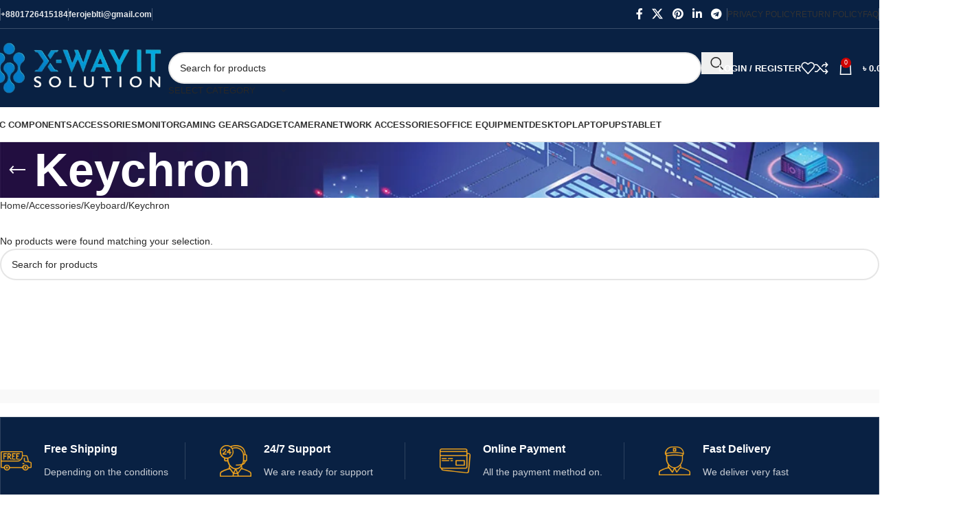

--- FILE ---
content_type: text/html; charset=UTF-8
request_url: https://xwayitsolution.com/product-category/accessories/keyboard/keychron/
body_size: 79398
content:
<!DOCTYPE html><html dir="ltr" lang="en-US" prefix="og: https://ogp.me/ns#"><head><script data-no-optimize="1">var litespeed_docref=sessionStorage.getItem("litespeed_docref");litespeed_docref&&(Object.defineProperty(document,"referrer",{get:function(){return litespeed_docref}}),sessionStorage.removeItem("litespeed_docref"));</script> <meta charset="UTF-8"><link rel="profile" href="https://gmpg.org/xfn/11"><link rel="pingback" href="https://xwayitsolution.com/xmlrpc.php"><title>Keychron - X-Way IT Solution</title><style>img:is([sizes="auto" i], [sizes^="auto," i]) { contain-intrinsic-size: 3000px 1500px }</style><meta name="robots" content="max-image-preview:large" /><meta name="google-site-verification" content="6cq0Dhboe9lkPa7cs7BCrweMkCf2yd5LAjIyLH88_d0" /><meta name="msvalidate.01" content="F9405EA6C34FB2BF5E9E40C10F7BF329" /><link rel="canonical" href="https://xwayitsolution.com/product-category/accessories/keyboard/keychron/" /><meta name="generator" content="All in One SEO (AIOSEO) 4.9.1.1" /> <script type="application/ld+json" class="aioseo-schema">{"@context":"https:\/\/schema.org","@graph":[{"@type":"BreadcrumbList","@id":"https:\/\/xwayitsolution.com\/product-category\/accessories\/keyboard\/keychron\/#breadcrumblist","itemListElement":[{"@type":"ListItem","@id":"https:\/\/xwayitsolution.com#listItem","position":1,"name":"Home","item":"https:\/\/xwayitsolution.com","nextItem":{"@type":"ListItem","@id":"https:\/\/xwayitsolution.com\/shop\/#listItem","name":"Shop"}},{"@type":"ListItem","@id":"https:\/\/xwayitsolution.com\/shop\/#listItem","position":2,"name":"Shop","item":"https:\/\/xwayitsolution.com\/shop\/","nextItem":{"@type":"ListItem","@id":"https:\/\/xwayitsolution.com\/product-category\/accessories\/#listItem","name":"Accessories"},"previousItem":{"@type":"ListItem","@id":"https:\/\/xwayitsolution.com#listItem","name":"Home"}},{"@type":"ListItem","@id":"https:\/\/xwayitsolution.com\/product-category\/accessories\/#listItem","position":3,"name":"Accessories","item":"https:\/\/xwayitsolution.com\/product-category\/accessories\/","nextItem":{"@type":"ListItem","@id":"https:\/\/xwayitsolution.com\/product-category\/accessories\/keyboard\/#listItem","name":"Keyboard"},"previousItem":{"@type":"ListItem","@id":"https:\/\/xwayitsolution.com\/shop\/#listItem","name":"Shop"}},{"@type":"ListItem","@id":"https:\/\/xwayitsolution.com\/product-category\/accessories\/keyboard\/#listItem","position":4,"name":"Keyboard","item":"https:\/\/xwayitsolution.com\/product-category\/accessories\/keyboard\/","nextItem":{"@type":"ListItem","@id":"https:\/\/xwayitsolution.com\/product-category\/accessories\/keyboard\/keychron\/#listItem","name":"Keychron"},"previousItem":{"@type":"ListItem","@id":"https:\/\/xwayitsolution.com\/product-category\/accessories\/#listItem","name":"Accessories"}},{"@type":"ListItem","@id":"https:\/\/xwayitsolution.com\/product-category\/accessories\/keyboard\/keychron\/#listItem","position":5,"name":"Keychron","previousItem":{"@type":"ListItem","@id":"https:\/\/xwayitsolution.com\/product-category\/accessories\/keyboard\/#listItem","name":"Keyboard"}}]},{"@type":"CollectionPage","@id":"https:\/\/xwayitsolution.com\/product-category\/accessories\/keyboard\/keychron\/#collectionpage","url":"https:\/\/xwayitsolution.com\/product-category\/accessories\/keyboard\/keychron\/","name":"Keychron - X-Way IT Solution","inLanguage":"en-US","isPartOf":{"@id":"https:\/\/xwayitsolution.com\/#website"},"breadcrumb":{"@id":"https:\/\/xwayitsolution.com\/product-category\/accessories\/keyboard\/keychron\/#breadcrumblist"}},{"@type":"Organization","@id":"https:\/\/xwayitsolution.com\/#organization","name":"X-Way IT Solution","description":"X-WAY IT Solution is a leading provider of total IT solutions in Bangladesh, delivering high-quality, reliable, and affordable services for individuals, businesses, and institutions. Located at the heart of Dhaka in ECS Computer City, Multiplan Centre, we specialize in a wide range of IT services including laptop and desktop repair, data recovery, hardware and software solutions, CCTV setup, networking, and IT consultancy. With a team of certified technicians and IT professionals, X-WAY IT Solution is committed to offering expert diagnostics, fast turnaround times, and genuine replacement parts. Whether it's resolving technical issues, upgrading systems, or setting up new IT infrastructure, we ensure top-notch service tailored to our clients' needs. Our mission is to be your trusted technology partner, helping you stay productive and secure in today\u2019s fast-paced digital world.","url":"https:\/\/xwayitsolution.com\/","telephone":"+8801726415184","logo":{"@type":"ImageObject","url":"https:\/\/xwayitsolution.com\/wp-content\/uploads\/2023\/09\/305395865_484712746998100_5170510485177782461_n.jpg","@id":"https:\/\/xwayitsolution.com\/product-category\/accessories\/keyboard\/keychron\/#organizationLogo","width":540,"height":540},"image":{"@id":"https:\/\/xwayitsolution.com\/product-category\/accessories\/keyboard\/keychron\/#organizationLogo"},"sameAs":["https:\/\/www.facebook.com\/xwayitsolutionbd"]},{"@type":"WebSite","@id":"https:\/\/xwayitsolution.com\/#website","url":"https:\/\/xwayitsolution.com\/","name":"X-Way IT Solutione","description":"Your One-Stop IT & Service Destination","inLanguage":"en-US","publisher":{"@id":"https:\/\/xwayitsolution.com\/#organization"}}]}</script> <link rel='dns-prefetch' href='//fonts.googleapis.com' /><link rel="alternate" type="application/rss+xml" title="X-Way IT Solution &raquo; Feed" href="https://xwayitsolution.com/feed/" /><link rel="alternate" type="application/rss+xml" title="X-Way IT Solution &raquo; Keychron Category Feed" href="https://xwayitsolution.com/product-category/accessories/keyboard/keychron/feed/" /><link data-optimized="2" rel="stylesheet" href="https://xwayitsolution.com/wp-content/litespeed/css/94f312996b7d5809fbdec94342dd94f8.css?ver=ed229" /><style id='safe-svg-svg-icon-style-inline-css' type='text/css'>.safe-svg-cover{text-align:center}.safe-svg-cover .safe-svg-inside{display:inline-block;max-width:100%}.safe-svg-cover svg{height:100%;max-height:100%;max-width:100%;width:100%}</style><style id='global-styles-inline-css' type='text/css'>:root{--wp--preset--aspect-ratio--square: 1;--wp--preset--aspect-ratio--4-3: 4/3;--wp--preset--aspect-ratio--3-4: 3/4;--wp--preset--aspect-ratio--3-2: 3/2;--wp--preset--aspect-ratio--2-3: 2/3;--wp--preset--aspect-ratio--16-9: 16/9;--wp--preset--aspect-ratio--9-16: 9/16;--wp--preset--color--black: #000000;--wp--preset--color--cyan-bluish-gray: #abb8c3;--wp--preset--color--white: #ffffff;--wp--preset--color--pale-pink: #f78da7;--wp--preset--color--vivid-red: #cf2e2e;--wp--preset--color--luminous-vivid-orange: #ff6900;--wp--preset--color--luminous-vivid-amber: #fcb900;--wp--preset--color--light-green-cyan: #7bdcb5;--wp--preset--color--vivid-green-cyan: #00d084;--wp--preset--color--pale-cyan-blue: #8ed1fc;--wp--preset--color--vivid-cyan-blue: #0693e3;--wp--preset--color--vivid-purple: #9b51e0;--wp--preset--gradient--vivid-cyan-blue-to-vivid-purple: linear-gradient(135deg,rgba(6,147,227,1) 0%,rgb(155,81,224) 100%);--wp--preset--gradient--light-green-cyan-to-vivid-green-cyan: linear-gradient(135deg,rgb(122,220,180) 0%,rgb(0,208,130) 100%);--wp--preset--gradient--luminous-vivid-amber-to-luminous-vivid-orange: linear-gradient(135deg,rgba(252,185,0,1) 0%,rgba(255,105,0,1) 100%);--wp--preset--gradient--luminous-vivid-orange-to-vivid-red: linear-gradient(135deg,rgba(255,105,0,1) 0%,rgb(207,46,46) 100%);--wp--preset--gradient--very-light-gray-to-cyan-bluish-gray: linear-gradient(135deg,rgb(238,238,238) 0%,rgb(169,184,195) 100%);--wp--preset--gradient--cool-to-warm-spectrum: linear-gradient(135deg,rgb(74,234,220) 0%,rgb(151,120,209) 20%,rgb(207,42,186) 40%,rgb(238,44,130) 60%,rgb(251,105,98) 80%,rgb(254,248,76) 100%);--wp--preset--gradient--blush-light-purple: linear-gradient(135deg,rgb(255,206,236) 0%,rgb(152,150,240) 100%);--wp--preset--gradient--blush-bordeaux: linear-gradient(135deg,rgb(254,205,165) 0%,rgb(254,45,45) 50%,rgb(107,0,62) 100%);--wp--preset--gradient--luminous-dusk: linear-gradient(135deg,rgb(255,203,112) 0%,rgb(199,81,192) 50%,rgb(65,88,208) 100%);--wp--preset--gradient--pale-ocean: linear-gradient(135deg,rgb(255,245,203) 0%,rgb(182,227,212) 50%,rgb(51,167,181) 100%);--wp--preset--gradient--electric-grass: linear-gradient(135deg,rgb(202,248,128) 0%,rgb(113,206,126) 100%);--wp--preset--gradient--midnight: linear-gradient(135deg,rgb(2,3,129) 0%,rgb(40,116,252) 100%);--wp--preset--font-size--small: 13px;--wp--preset--font-size--medium: 20px;--wp--preset--font-size--large: 36px;--wp--preset--font-size--x-large: 42px;--wp--preset--spacing--20: 0.44rem;--wp--preset--spacing--30: 0.67rem;--wp--preset--spacing--40: 1rem;--wp--preset--spacing--50: 1.5rem;--wp--preset--spacing--60: 2.25rem;--wp--preset--spacing--70: 3.38rem;--wp--preset--spacing--80: 5.06rem;--wp--preset--shadow--natural: 6px 6px 9px rgba(0, 0, 0, 0.2);--wp--preset--shadow--deep: 12px 12px 50px rgba(0, 0, 0, 0.4);--wp--preset--shadow--sharp: 6px 6px 0px rgba(0, 0, 0, 0.2);--wp--preset--shadow--outlined: 6px 6px 0px -3px rgba(255, 255, 255, 1), 6px 6px rgba(0, 0, 0, 1);--wp--preset--shadow--crisp: 6px 6px 0px rgba(0, 0, 0, 1);}:where(body) { margin: 0; }.wp-site-blocks > .alignleft { float: left; margin-right: 2em; }.wp-site-blocks > .alignright { float: right; margin-left: 2em; }.wp-site-blocks > .aligncenter { justify-content: center; margin-left: auto; margin-right: auto; }:where(.is-layout-flex){gap: 0.5em;}:where(.is-layout-grid){gap: 0.5em;}.is-layout-flow > .alignleft{float: left;margin-inline-start: 0;margin-inline-end: 2em;}.is-layout-flow > .alignright{float: right;margin-inline-start: 2em;margin-inline-end: 0;}.is-layout-flow > .aligncenter{margin-left: auto !important;margin-right: auto !important;}.is-layout-constrained > .alignleft{float: left;margin-inline-start: 0;margin-inline-end: 2em;}.is-layout-constrained > .alignright{float: right;margin-inline-start: 2em;margin-inline-end: 0;}.is-layout-constrained > .aligncenter{margin-left: auto !important;margin-right: auto !important;}.is-layout-constrained > :where(:not(.alignleft):not(.alignright):not(.alignfull)){margin-left: auto !important;margin-right: auto !important;}body .is-layout-flex{display: flex;}.is-layout-flex{flex-wrap: wrap;align-items: center;}.is-layout-flex > :is(*, div){margin: 0;}body .is-layout-grid{display: grid;}.is-layout-grid > :is(*, div){margin: 0;}body{padding-top: 0px;padding-right: 0px;padding-bottom: 0px;padding-left: 0px;}a:where(:not(.wp-element-button)){text-decoration: none;}:root :where(.wp-element-button, .wp-block-button__link){background-color: #32373c;border-width: 0;color: #fff;font-family: inherit;font-size: inherit;line-height: inherit;padding: calc(0.667em + 2px) calc(1.333em + 2px);text-decoration: none;}.has-black-color{color: var(--wp--preset--color--black) !important;}.has-cyan-bluish-gray-color{color: var(--wp--preset--color--cyan-bluish-gray) !important;}.has-white-color{color: var(--wp--preset--color--white) !important;}.has-pale-pink-color{color: var(--wp--preset--color--pale-pink) !important;}.has-vivid-red-color{color: var(--wp--preset--color--vivid-red) !important;}.has-luminous-vivid-orange-color{color: var(--wp--preset--color--luminous-vivid-orange) !important;}.has-luminous-vivid-amber-color{color: var(--wp--preset--color--luminous-vivid-amber) !important;}.has-light-green-cyan-color{color: var(--wp--preset--color--light-green-cyan) !important;}.has-vivid-green-cyan-color{color: var(--wp--preset--color--vivid-green-cyan) !important;}.has-pale-cyan-blue-color{color: var(--wp--preset--color--pale-cyan-blue) !important;}.has-vivid-cyan-blue-color{color: var(--wp--preset--color--vivid-cyan-blue) !important;}.has-vivid-purple-color{color: var(--wp--preset--color--vivid-purple) !important;}.has-black-background-color{background-color: var(--wp--preset--color--black) !important;}.has-cyan-bluish-gray-background-color{background-color: var(--wp--preset--color--cyan-bluish-gray) !important;}.has-white-background-color{background-color: var(--wp--preset--color--white) !important;}.has-pale-pink-background-color{background-color: var(--wp--preset--color--pale-pink) !important;}.has-vivid-red-background-color{background-color: var(--wp--preset--color--vivid-red) !important;}.has-luminous-vivid-orange-background-color{background-color: var(--wp--preset--color--luminous-vivid-orange) !important;}.has-luminous-vivid-amber-background-color{background-color: var(--wp--preset--color--luminous-vivid-amber) !important;}.has-light-green-cyan-background-color{background-color: var(--wp--preset--color--light-green-cyan) !important;}.has-vivid-green-cyan-background-color{background-color: var(--wp--preset--color--vivid-green-cyan) !important;}.has-pale-cyan-blue-background-color{background-color: var(--wp--preset--color--pale-cyan-blue) !important;}.has-vivid-cyan-blue-background-color{background-color: var(--wp--preset--color--vivid-cyan-blue) !important;}.has-vivid-purple-background-color{background-color: var(--wp--preset--color--vivid-purple) !important;}.has-black-border-color{border-color: var(--wp--preset--color--black) !important;}.has-cyan-bluish-gray-border-color{border-color: var(--wp--preset--color--cyan-bluish-gray) !important;}.has-white-border-color{border-color: var(--wp--preset--color--white) !important;}.has-pale-pink-border-color{border-color: var(--wp--preset--color--pale-pink) !important;}.has-vivid-red-border-color{border-color: var(--wp--preset--color--vivid-red) !important;}.has-luminous-vivid-orange-border-color{border-color: var(--wp--preset--color--luminous-vivid-orange) !important;}.has-luminous-vivid-amber-border-color{border-color: var(--wp--preset--color--luminous-vivid-amber) !important;}.has-light-green-cyan-border-color{border-color: var(--wp--preset--color--light-green-cyan) !important;}.has-vivid-green-cyan-border-color{border-color: var(--wp--preset--color--vivid-green-cyan) !important;}.has-pale-cyan-blue-border-color{border-color: var(--wp--preset--color--pale-cyan-blue) !important;}.has-vivid-cyan-blue-border-color{border-color: var(--wp--preset--color--vivid-cyan-blue) !important;}.has-vivid-purple-border-color{border-color: var(--wp--preset--color--vivid-purple) !important;}.has-vivid-cyan-blue-to-vivid-purple-gradient-background{background: var(--wp--preset--gradient--vivid-cyan-blue-to-vivid-purple) !important;}.has-light-green-cyan-to-vivid-green-cyan-gradient-background{background: var(--wp--preset--gradient--light-green-cyan-to-vivid-green-cyan) !important;}.has-luminous-vivid-amber-to-luminous-vivid-orange-gradient-background{background: var(--wp--preset--gradient--luminous-vivid-amber-to-luminous-vivid-orange) !important;}.has-luminous-vivid-orange-to-vivid-red-gradient-background{background: var(--wp--preset--gradient--luminous-vivid-orange-to-vivid-red) !important;}.has-very-light-gray-to-cyan-bluish-gray-gradient-background{background: var(--wp--preset--gradient--very-light-gray-to-cyan-bluish-gray) !important;}.has-cool-to-warm-spectrum-gradient-background{background: var(--wp--preset--gradient--cool-to-warm-spectrum) !important;}.has-blush-light-purple-gradient-background{background: var(--wp--preset--gradient--blush-light-purple) !important;}.has-blush-bordeaux-gradient-background{background: var(--wp--preset--gradient--blush-bordeaux) !important;}.has-luminous-dusk-gradient-background{background: var(--wp--preset--gradient--luminous-dusk) !important;}.has-pale-ocean-gradient-background{background: var(--wp--preset--gradient--pale-ocean) !important;}.has-electric-grass-gradient-background{background: var(--wp--preset--gradient--electric-grass) !important;}.has-midnight-gradient-background{background: var(--wp--preset--gradient--midnight) !important;}.has-small-font-size{font-size: var(--wp--preset--font-size--small) !important;}.has-medium-font-size{font-size: var(--wp--preset--font-size--medium) !important;}.has-large-font-size{font-size: var(--wp--preset--font-size--large) !important;}.has-x-large-font-size{font-size: var(--wp--preset--font-size--x-large) !important;}
:where(.wp-block-post-template.is-layout-flex){gap: 1.25em;}:where(.wp-block-post-template.is-layout-grid){gap: 1.25em;}
:where(.wp-block-columns.is-layout-flex){gap: 2em;}:where(.wp-block-columns.is-layout-grid){gap: 2em;}
:root :where(.wp-block-pullquote){font-size: 1.5em;line-height: 1.6;}</style><style id='woocommerce-inline-inline-css' type='text/css'>.woocommerce form .form-row .required { visibility: visible; }</style> <script type="litespeed/javascript" data-src="https://xwayitsolution.com/wp-includes/js/jquery/jquery.min.js" id="jquery-core-js"></script> <script id="wc-add-to-cart-js-extra" type="litespeed/javascript">var wc_add_to_cart_params={"ajax_url":"\/wp-admin\/admin-ajax.php","wc_ajax_url":"\/?wc-ajax=%%endpoint%%","i18n_view_cart":"View cart","cart_url":"https:\/\/xwayitsolution.com\/cart\/","is_cart":"","cart_redirect_after_add":"yes"}</script> <script id="woocommerce-js-extra" type="litespeed/javascript">var woocommerce_params={"ajax_url":"\/wp-admin\/admin-ajax.php","wc_ajax_url":"\/?wc-ajax=%%endpoint%%","i18n_password_show":"Show password","i18n_password_hide":"Hide password"}</script> <link rel="https://api.w.org/" href="https://xwayitsolution.com/wp-json/" /><link rel="alternate" title="JSON" type="application/json" href="https://xwayitsolution.com/wp-json/wp/v2/product_cat/577" /><link rel="EditURI" type="application/rsd+xml" title="RSD" href="https://xwayitsolution.com/xmlrpc.php?rsd" /><meta name="generator" content="WordPress 6.8.3" /><meta name="generator" content="WooCommerce 10.3.3" /><meta name="viewport" content="width=device-width, initial-scale=1.0, maximum-scale=1.0, user-scalable=no">
<noscript><style>.woocommerce-product-gallery{ opacity: 1 !important; }</style></noscript><meta name="generator" content="Elementor 3.33.4; features: additional_custom_breakpoints; settings: css_print_method-external, google_font-enabled, font_display-swap"><style>.e-con.e-parent:nth-of-type(n+4):not(.e-lazyloaded):not(.e-no-lazyload),
				.e-con.e-parent:nth-of-type(n+4):not(.e-lazyloaded):not(.e-no-lazyload) * {
					background-image: none !important;
				}
				@media screen and (max-height: 1024px) {
					.e-con.e-parent:nth-of-type(n+3):not(.e-lazyloaded):not(.e-no-lazyload),
					.e-con.e-parent:nth-of-type(n+3):not(.e-lazyloaded):not(.e-no-lazyload) * {
						background-image: none !important;
					}
				}
				@media screen and (max-height: 640px) {
					.e-con.e-parent:nth-of-type(n+2):not(.e-lazyloaded):not(.e-no-lazyload),
					.e-con.e-parent:nth-of-type(n+2):not(.e-lazyloaded):not(.e-no-lazyload) * {
						background-image: none !important;
					}
				}</style><link rel="icon" href="https://xwayitsolution.com/wp-content/uploads/2023/09/cropped-305395865_484712746998100_5170510485177782461_n-32x32.jpg" sizes="32x32" /><link rel="icon" href="https://xwayitsolution.com/wp-content/uploads/2023/09/cropped-305395865_484712746998100_5170510485177782461_n-192x192.jpg" sizes="192x192" /><link rel="apple-touch-icon" href="https://xwayitsolution.com/wp-content/uploads/2023/09/cropped-305395865_484712746998100_5170510485177782461_n-180x180.jpg" /><meta name="msapplication-TileImage" content="https://xwayitsolution.com/wp-content/uploads/2023/09/cropped-305395865_484712746998100_5170510485177782461_n-270x270.jpg" /><style type="text/css" id="wp-custom-css">.menu-item-10430{
	display: none !important;
}</style><style></style><style id="wd-style-header_541962-css" data-type="wd-style-header_541962">:root{
	--wd-top-bar-h: 41px;
	--wd-top-bar-sm-h: .00001px;
	--wd-top-bar-sticky-h: .00001px;
	--wd-top-bar-brd-w: 1px;

	--wd-header-general-h: 114px;
	--wd-header-general-sm-h: 60px;
	--wd-header-general-sticky-h: .00001px;
	--wd-header-general-brd-w: .00001px;

	--wd-header-bottom-h: 50px;
	--wd-header-bottom-sm-h: 60px;
	--wd-header-bottom-sticky-h: .00001px;
	--wd-header-bottom-brd-w: 1px;

	--wd-header-clone-h: 60px;

	--wd-header-brd-w: calc(var(--wd-top-bar-brd-w) + var(--wd-header-general-brd-w) + var(--wd-header-bottom-brd-w));
	--wd-header-h: calc(var(--wd-top-bar-h) + var(--wd-header-general-h) + var(--wd-header-bottom-h) + var(--wd-header-brd-w));
	--wd-header-sticky-h: calc(var(--wd-top-bar-sticky-h) + var(--wd-header-general-sticky-h) + var(--wd-header-bottom-sticky-h) + var(--wd-header-clone-h) + var(--wd-header-brd-w));
	--wd-header-sm-h: calc(var(--wd-top-bar-sm-h) + var(--wd-header-general-sm-h) + var(--wd-header-bottom-sm-h) + var(--wd-header-brd-w));
}

.whb-top-bar .wd-dropdown {
	margin-top: 0.5px;
}

.whb-top-bar .wd-dropdown:after {
	height: 10.5px;
}



:root:has(.whb-top-bar.whb-border-boxed) {
	--wd-top-bar-brd-w: .00001px;
}

@media (max-width: 1024px) {
:root:has(.whb-top-bar.whb-hidden-mobile) {
	--wd-top-bar-brd-w: .00001px;
}
}


:root:has(.whb-header-bottom.whb-border-boxed) {
	--wd-header-bottom-brd-w: .00001px;
}

@media (max-width: 1024px) {
:root:has(.whb-header-bottom.whb-hidden-mobile) {
	--wd-header-bottom-brd-w: .00001px;
}
}

.whb-header-bottom .wd-dropdown {
	margin-top: 5px;
}

.whb-header-bottom .wd-dropdown:after {
	height: 15px;
}


.whb-clone.whb-sticked .wd-dropdown:not(.sub-sub-menu) {
	margin-top: 10px;
}

.whb-clone.whb-sticked .wd-dropdown:not(.sub-sub-menu):after {
	height: 20px;
}

		
.whb-top-bar {
	background-color: rgba(9, 33, 67, 1);border-color: rgba(58, 77, 105, 1);border-bottom-width: 1px;border-bottom-style: solid;
}

.whb-9x1ytaxq7aphtb3npidp form.searchform {
	--wd-form-height: 46px;
}
.whb-general-header {
	background-color: rgba(9, 33, 67, 1);border-bottom-width: 0px;border-bottom-style: solid;
}

.whb-e6fk2q1nh63jdb1d9uvu form.searchform {
	--wd-form-height: 42px;
}
.whb-header-bottom {
	border-color: rgba(129, 129, 129, 0.2);border-bottom-width: 1px;border-bottom-style: solid;
}</style><style id="wd-style-theme_settings_default-css" data-type="wd-style-theme_settings_default">@font-face {
	font-weight: normal;
	font-style: normal;
	font-family: "woodmart-font";
	src: url("//xwayitsolution.com/wp-content/themes/woodmart/fonts/woodmart-font-1-400.woff2?v=8.1.2") format("woff2");
}

@font-face {
	font-family: "star";
	font-weight: 400;
	font-style: normal;
	src: url("//xwayitsolution.com/wp-content/plugins/woocommerce/assets/fonts/star.eot?#iefix") format("embedded-opentype"), url("//xwayitsolution.com/wp-content/plugins/woocommerce/assets/fonts/star.woff") format("woff"), url("//xwayitsolution.com/wp-content/plugins/woocommerce/assets/fonts/star.ttf") format("truetype"), url("//xwayitsolution.com/wp-content/plugins/woocommerce/assets/fonts/star.svg#star") format("svg");
}

@font-face {
	font-family: "WooCommerce";
	font-weight: 400;
	font-style: normal;
	src: url("//xwayitsolution.com/wp-content/plugins/woocommerce/assets/fonts/WooCommerce.eot?#iefix") format("embedded-opentype"), url("//xwayitsolution.com/wp-content/plugins/woocommerce/assets/fonts/WooCommerce.woff") format("woff"), url("//xwayitsolution.com/wp-content/plugins/woocommerce/assets/fonts/WooCommerce.ttf") format("truetype"), url("//xwayitsolution.com/wp-content/plugins/woocommerce/assets/fonts/WooCommerce.svg#WooCommerce") format("svg");
}

:root {
	--wd-text-font: "Source Sans Pro", Arial, Helvetica, sans-serif;
	--wd-text-font-weight: 400;
	--wd-text-color: rgb(40,40,40);
	--wd-text-font-size: 14px;
	--wd-title-font: "Source Sans Pro", Arial, Helvetica, sans-serif;
	--wd-title-font-weight: 600;
	--wd-title-color: #242424;
	--wd-entities-title-font: "Source Sans Pro", Arial, Helvetica, sans-serif;
	--wd-entities-title-font-weight: 600;
	--wd-entities-title-color: #333333;
	--wd-entities-title-color-hover: rgb(51 51 51 / 65%);
	--wd-alternative-font: "Source Code Pro", Arial, Helvetica, sans-serif;
	--wd-widget-title-font: "Source Sans Pro", Arial, Helvetica, sans-serif;
	--wd-widget-title-font-weight: 600;
	--wd-widget-title-transform: uppercase;
	--wd-widget-title-color: #333;
	--wd-widget-title-font-size: 16px;
	--wd-header-el-font: "Source Sans Pro", Arial, Helvetica, sans-serif;
	--wd-header-el-font-weight: 700;
	--wd-header-el-transform: uppercase;
	--wd-header-el-font-size: 13px;
	--wd-primary-color: rgb(207,1,0);
	--wd-alternative-color: rgb(168,22,0);
	--wd-link-color: #333333;
	--wd-link-color-hover: #242424;
	--btn-default-bgcolor: #f7f7f7;
	--btn-default-bgcolor-hover: #efefef;
	--btn-accented-bgcolor: rgb(207,1,0);
	--btn-accented-bgcolor-hover: rgb(181,12,0);
	--wd-form-brd-width: 2px;
	--notices-success-bg: #459647;
	--notices-success-color: #fff;
	--notices-warning-bg: #E0B252;
	--notices-warning-color: #fff;
}
.wd-popup.wd-age-verify {
	--wd-popup-width: 500px;
}
.wd-popup.wd-promo-popup {
	background-color: rgb(255,255,255);
	background-image: url(https://xwayitsolution.com/wp-content/uploads/2021/09/retail-popup-bg.jpg);
	background-repeat: no-repeat;
	background-size: cover;
	background-position: center center;
	--wd-popup-width: 800px;
}
.woodmart-woocommerce-layered-nav .wd-scroll-content {
	max-height: 223px;
}
.wd-page-title {
	background-color: #0a0a0a;
	background-image: url(https://xwayitsolution.com/wp-content/uploads/2023/08/C.jpg);
	background-size: cover;
	background-position: center center;
}
.wd-footer {
	background-color: rgb(9,33,67);
	background-image: none;
}
html .product.wd-cat .wd-entities-title, html .product.wd-cat.cat-design-replace-title .wd-entities-title, html .wd-masonry-first .wd-cat:first-child .wd-entities-title {
	font-size: 16px;
}
.wd-popup.popup-quick-view {
	--wd-popup-width: 920px;
}
:root{
--wd-container-w: 1320px;
--wd-form-brd-radius: 35px;
--btn-default-color: #333;
--btn-default-color-hover: #333;
--btn-accented-color: #fff;
--btn-accented-color-hover: #fff;
--btn-default-brd-radius: 35px;
--btn-default-box-shadow: none;
--btn-default-box-shadow-hover: none;
--btn-accented-brd-radius: 35px;
--btn-accented-box-shadow: none;
--btn-accented-box-shadow-hover: none;
--wd-brd-radius: 0px;
}

@media (min-width: 1320px) {
section.elementor-section.wd-section-stretch > .elementor-container {
margin-left: auto;
margin-right: auto;
}
}


.archive .product-wrapper .wd-product-cats{
display: none !important;}

.wd-dropdown-menu.wd-design-sized:not(.wd-scroll), .wd-dropdown-menu.wd-design-sized.wd-scroll .wd-dropdown-inner {
    padding: 0px !important;
}

.zrs_mega_menu{
    height: 500px;
    bbackground: green;
    overflow-x: hidden;
    overflow-y: scroll;
}

.mega_list{
    height: 190px;
    bbackground: lightblue;
    overflow-y: scroll;
    overflow-x: hidden;
}

/* width */
.zrs_mega_menu ::-webkit-scrollbar {
  width: 5px;
}

/* Track */
.zrs_mega_menu ::-webkit-scrollbar-track {
    background: #fff;

}

/* Handle */
::-webkit-scrollbar-thumb {
  background: #dd0e1c;

}@media (min-width: 1025px) {
	.wd-header-nav .wd-sub-menu li>a,
.wd-nav-vertical>li>a,
.wd-sub-menu li>a{
    color: #000000 !important;
    font-weight: bold !important;
}

.wd-header-nav .wd-sub-menu li>a:hover,
.wd-sub-menu li>a:hover{
    color: #CF0100 !important;
}

.container, .container-fluid {
    padding-right: 0px !important;
    padding-left: 0px;
}
}</style></head><body class="archive tax-product_cat term-keychron term-577 wp-custom-logo wp-theme-woodmart theme-woodmart woocommerce woocommerce-page woocommerce-no-js wrapper-custom  categories-accordion-on woodmart-archive-shop woodmart-ajax-shop-on sticky-toolbar-on elementor-default elementor-kit-5"> <script type="text/javascript" id="wd-flicker-fix">// Flicker fix.</script> <div class="wd-page-wrapper website-wrapper"><header class="whb-header whb-header_541962 whb-sticky-shadow whb-scroll-slide whb-sticky-clone whb-hide-on-scroll"><div class="whb-main-header"><div class="whb-row whb-top-bar whb-not-sticky-row whb-with-bg whb-border-fullwidth whb-color-light whb-hidden-mobile whb-flex-flex-middle"><div class="container"><div class="whb-flex-row whb-top-bar-inner"><div class="whb-column whb-col-left whb-column5 whb-visible-lg"><div class="wd-header-divider wd-full-height whb-7fcy2e66tzuc99ozy2n0"></div><div class="wd-header-text reset-last-child whb-y4ro7npestv02kyrww49"><a href="tel:+8801726415184"><strong>+8801726415184</strong></a></div><div class="wd-header-divider wd-full-height whb-t4xq4jvzb5zxdjpsngtz"></div><div class="wd-header-text reset-last-child whb-55lgbcwxvkehsa44tjfu"><a href="mailto:ferojeblti@gmail.com"><strong>ferojeblti@gmail.com</strong></a></div><div class="wd-header-divider wd-full-height whb-wd21pxscuor2moqea5fg"></div></div><div class="whb-column whb-col-center whb-column6 whb-visible-lg whb-empty-column"></div><div class="whb-column whb-col-right whb-column7 whb-visible-lg"><div id="" class=" wd-social-icons wd-style-default social-share wd-shape-circle  whb-43k0qayz7gg36f2jmmhk color-scheme-light text-center">
<a rel="noopener noreferrer nofollow" href="https://www.facebook.com/sharer/sharer.php?u=https://xwayitsolution.com/product-category/accessories/keyboard/keychron/" target="_blank" class=" wd-social-icon social-facebook" aria-label="Facebook social link">
<span class="wd-icon"></span>
</a>
<a rel="noopener noreferrer nofollow" href="https://x.com/share?url=https://xwayitsolution.com/product-category/accessories/keyboard/keychron/" target="_blank" class=" wd-social-icon social-twitter" aria-label="X social link">
<span class="wd-icon"></span>
</a>
<a rel="noopener noreferrer nofollow" href="https://pinterest.com/pin/create/button/?url=https://xwayitsolution.com/product-category/accessories/keyboard/keychron/&media=https://xwayitsolution.com/wp-includes/images/media/default.svg&description=" target="_blank" class=" wd-social-icon social-pinterest" aria-label="Pinterest social link">
<span class="wd-icon"></span>
</a>
<a rel="noopener noreferrer nofollow" href="https://www.linkedin.com/shareArticle?mini=true&url=https://xwayitsolution.com/product-category/accessories/keyboard/keychron/" target="_blank" class=" wd-social-icon social-linkedin" aria-label="Linkedin social link">
<span class="wd-icon"></span>
</a>
<a rel="noopener noreferrer nofollow" href="https://telegram.me/share/url?url=https://xwayitsolution.com/product-category/accessories/keyboard/keychron/" target="_blank" class=" wd-social-icon social-tg" aria-label="Telegram social link">
<span class="wd-icon"></span>
</a></div><div class="wd-header-divider wd-full-height whb-aik22afewdiur23h71ba"></div><div class="wd-header-nav wd-header-secondary-nav whb-by7fngopqyq58lavfby3 text-right wd-full-height" role="navigation" aria-label="Secondary navigation"><ul id="menu-top-bar-right" class="menu wd-nav wd-nav-secondary wd-style-bordered wd-gap-s"><li id="menu-item-8799" class="menu-item menu-item-type-post_type menu-item-object-page menu-item-privacy-policy menu-item-8799 item-level-0 menu-simple-dropdown wd-event-hover" ><a href="https://xwayitsolution.com/privacy-policy/" class="woodmart-nav-link"><span class="nav-link-text">Privacy Policy</span></a></li><li id="menu-item-8797" class="menu-item menu-item-type-post_type menu-item-object-page menu-item-8797 item-level-0 menu-simple-dropdown wd-event-hover" ><a href="https://xwayitsolution.com/return-and-refund-policy/" class="woodmart-nav-link"><span class="nav-link-text">Return Policy</span></a></li><li id="menu-item-8798" class="menu-item menu-item-type-post_type menu-item-object-page menu-item-8798 item-level-0 menu-simple-dropdown wd-event-hover" ><a href="https://xwayitsolution.com/faq/" class="woodmart-nav-link"><span class="nav-link-text">FAQ</span></a></li></ul></div><div class="wd-header-divider wd-full-height whb-hvo7pk2f543doxhr21h5"></div></div><div class="whb-column whb-col-mobile whb-column_mobile1 whb-hidden-lg whb-empty-column"></div></div></div></div><div class="whb-row whb-general-header whb-sticky-row whb-with-bg whb-without-border whb-color-light whb-flex-flex-middle"><div class="container"><div class="whb-flex-row whb-general-header-inner"><div class="whb-column whb-col-left whb-column8 whb-visible-lg"><div class="site-logo whb-gs8bcnxektjsro21n657">
<a href="https://xwayitsolution.com/" class="wd-logo wd-main-logo" rel="home" aria-label="Site logo">
<img data-lazyloaded="1" src="[data-uri]" width="392" height="119" data-src="https://xwayitsolution.com/wp-content/uploads/2023/08/Logo.png" class="attachment-full size-full" alt="" style="max-width:245px;" decoding="async" data-srcset="https://xwayitsolution.com/wp-content/uploads/2023/08/Logo.png 392w, https://xwayitsolution.com/wp-content/uploads/2023/08/Logo-150x46.png 150w" data-sizes="(max-width: 392px) 100vw, 392px" />	</a></div></div><div class="whb-column whb-col-center whb-column9 whb-visible-lg"><div class="whb-space-element whb-r1zs6mpgi6bmsbvwzszd " style="width:10px;"></div><div class="wd-search-form wd-header-search-form wd-display-form whb-9x1ytaxq7aphtb3npidp"><form role="search" method="get" class="searchform  wd-with-cat wd-style-with-bg wd-cat-style-bordered woodmart-ajax-search" action="https://xwayitsolution.com/"  data-thumbnail="1" data-price="1" data-post_type="product" data-count="20" data-sku="0" data-symbols_count="3">
<input type="text" class="s" placeholder="Search for products" value="" name="s" aria-label="Search" title="Search for products" required/>
<input type="hidden" name="post_type" value="product">
<span class="wd-clear-search wd-hide"></span><div class="wd-search-cat wd-scroll">
<input type="hidden" name="product_cat" value="0">
<a href="#" rel="nofollow" data-val="0">
<span>
Select category					</span>
</a><div class="wd-dropdown wd-dropdown-search-cat wd-dropdown-menu wd-scroll-content wd-design-default"><ul class="wd-sub-menu"><li style="display:none;"><a href="#" data-val="0">Select category</a></li><li class="cat-item cat-item-541"><a class="pf-value" href="https://xwayitsolution.com/product-category/laptop/" data-val="laptop" data-title="Laptop" >Laptop</a><ul class='children'><li class="cat-item cat-item-546"><a class="pf-value" href="https://xwayitsolution.com/product-category/laptop/hp-laptop/" data-val="hp-laptop" data-title="HP" >HP</a></li><li class="cat-item cat-item-544"><a class="pf-value" href="https://xwayitsolution.com/product-category/laptop/lenovo-laptop/" data-val="lenovo-laptop" data-title="Lenovo" >Lenovo</a></li></ul></li><li class="cat-item cat-item-83"><a class="pf-value" href="https://xwayitsolution.com/product-category/monitor/" data-val="monitor" data-title="Monitor" >Monitor</a><ul class='children'><li class="cat-item cat-item-381"><a class="pf-value" href="https://xwayitsolution.com/product-category/monitor/hp-monitor/" data-val="hp-monitor" data-title="Hp" >Hp</a></li></ul></li><li class="cat-item cat-item-102"><a class="pf-value" href="https://xwayitsolution.com/product-category/pc-components/" data-val="pc-components" data-title="PC Components" >PC Components</a><ul class='children'><li class="cat-item cat-item-86"><a class="pf-value" href="https://xwayitsolution.com/product-category/pc-components/hdd/" data-val="hdd" data-title="HDD" >HDD</a><ul class='children'><li class="cat-item cat-item-363"><a class="pf-value" href="https://xwayitsolution.com/product-category/pc-components/hdd/western-digital-hdd/" data-val="western-digital-hdd" data-title="Western Digital" >Western Digital</a></li></ul></li></ul></li><li class="cat-item cat-item-898"><a class="pf-value" href="https://xwayitsolution.com/product-category/used/" data-val="used" data-title="Used" >Used</a><ul class='children'><li class="cat-item cat-item-899"><a class="pf-value" href="https://xwayitsolution.com/product-category/used/used-laptop/" data-val="used-laptop" data-title="Used Laptop" >Used Laptop</a><ul class='children'><li class="cat-item cat-item-902"><a class="pf-value" href="https://xwayitsolution.com/product-category/used/used-laptop/hp-used-laptop/" data-val="hp-used-laptop" data-title="HP" >HP</a></li></ul></li></ul></li></ul></div></div>
<button type="submit" class="searchsubmit">
<span>
Search						</span>
</button></form><div class="search-results-wrapper"><div class="wd-dropdown-results wd-scroll wd-dropdown"><div class="wd-scroll-content"></div></div></div></div><div class="whb-space-element whb-bl9ba3piar26qqnzgblk " style="width:10px;"></div></div><div class="whb-column whb-col-right whb-column10 whb-visible-lg"><div class="whb-space-element whb-d6tcdhggjbqbrs217tl1 " style="width:15px;"></div><div class="wd-header-my-account wd-tools-element wd-event-hover wd-design-1 wd-account-style-text login-side-opener whb-vssfpylqqax9pvkfnxoz">
<a href="https://xwayitsolution.com/my-account/" title="My account">
<span class="wd-tools-icon">
</span>
<span class="wd-tools-text">
Login / Register			</span></a></div><div class="wd-header-wishlist wd-tools-element wd-style-icon wd-design-2 whb-a22wdkiy3r40yw2paskq" title="My Wishlist">
<a href="https://xwayitsolution.com/wishlist/" title="Wishlist products">
<span class="wd-tools-icon">
</span><span class="wd-tools-text">
Wishlist			</span></a></div><div class="wd-header-compare wd-tools-element wd-style-icon wd-with-count wd-design-2 whb-yue0cz6v4v786nxxerro">
<a href="https://xwayitsolution.com/compare/" title="Compare products">
<span class="wd-tools-icon">
<span class="wd-tools-count">0</span>
</span>
<span class="wd-tools-text">
Compare			</span></a></div><div class="wd-header-cart wd-tools-element wd-design-2 cart-widget-opener whb-nedhm962r512y1xz9j06">
<a href="https://xwayitsolution.com/cart/" title="Shopping cart">
<span class="wd-tools-icon wd-icon-alt">
<span class="wd-cart-number wd-tools-count">0 <span>items</span></span>
</span>
<span class="wd-tools-text">
<span class="wd-cart-subtotal"><span class="woocommerce-Price-amount amount"><bdi><span class="woocommerce-Price-currencySymbol">&#2547;&nbsp;</span>0.00</bdi></span></span>
</span></a></div></div><div class="whb-column whb-mobile-left whb-column_mobile2 whb-hidden-lg"><div class="wd-header-cart wd-tools-element wd-design-5 cart-widget-opener whb-trk5sfmvib0ch1s1qbtc">
<a href="https://xwayitsolution.com/cart/" title="Shopping cart">
<span class="wd-tools-icon wd-icon-alt">
<span class="wd-cart-number wd-tools-count">0 <span>items</span></span>
</span>
<span class="wd-tools-text">
<span class="wd-cart-subtotal"><span class="woocommerce-Price-amount amount"><bdi><span class="woocommerce-Price-currencySymbol">&#2547;&nbsp;</span>0.00</bdi></span></span>
</span></a></div></div><div class="whb-column whb-mobile-center whb-column_mobile3 whb-hidden-lg"><div class="site-logo whb-lt7vdqgaccmapftzurvt">
<a href="https://xwayitsolution.com/" class="wd-logo wd-main-logo" rel="home" aria-label="Site logo">
<img data-lazyloaded="1" src="[data-uri]" width="392" height="119" data-src="https://xwayitsolution.com/wp-content/uploads/2023/08/Logo.png" class="attachment-full size-full" alt="" style="max-width:179px;" decoding="async" data-srcset="https://xwayitsolution.com/wp-content/uploads/2023/08/Logo.png 392w, https://xwayitsolution.com/wp-content/uploads/2023/08/Logo-150x46.png 150w" data-sizes="(max-width: 392px) 100vw, 392px" />	</a></div></div><div class="whb-column whb-mobile-right whb-column_mobile4 whb-hidden-lg"><div class="wd-tools-element wd-header-mobile-nav wd-style-icon wd-design-6 whb-g1k0m1tib7raxrwkm1t3">
<a href="#" rel="nofollow" aria-label="Open mobile menu">
<span class="wd-tools-icon">
</span><span class="wd-tools-text">Menu</span></a></div></div></div></div></div><div class="whb-row whb-header-bottom whb-sticky-row whb-without-bg whb-border-fullwidth whb-color-dark whb-flex-flex-middle"><div class="container"><div class="whb-flex-row whb-header-bottom-inner"><div class="whb-column whb-col-left whb-column11 whb-visible-lg"><div class="wd-header-nav wd-header-main-nav text-left wd-design-1 whb-6kgdkbvf12frej4dofvj" role="navigation" aria-label="Main navigation"><ul id="menu-desktop-main-menu" class="menu wd-nav wd-nav-main wd-style-default wd-gap-s"><li id="menu-item-10148" class="menu-item menu-item-type-taxonomy menu-item-object-product_cat menu-item-10148 item-level-0 menu-mega-dropdown wd-event-hover menu-item-has-children" style="--wd-dropdown-width: 1320px;"><a href="https://xwayitsolution.com/product-category/pc-components/" class="woodmart-nav-link"><span class="nav-link-text">PC Components</span></a><div class="wd-dropdown-menu wd-dropdown wd-design-sized color-scheme-dark"><div class="container wd-entry-content"><div data-elementor-type="wp-post" data-elementor-id="718" class="elementor elementor-718" data-elementor-post-type="cms_block"><div class="wd-negative-gap elementor-element elementor-element-6d267c0 zrs_mega_menu e-flex e-con-boxed e-con e-parent" data-id="6d267c0" data-element_type="container" data-settings="{&quot;background_background&quot;:&quot;classic&quot;}"><div class="e-con-inner"><div class="wd-negative-gap elementor-element elementor-element-340d8dc e-flex e-con-boxed e-con e-child" data-id="340d8dc" data-element_type="container"><div class="e-con-inner"><div class="wd-negative-gap elementor-element elementor-element-661311d e-flex e-con-boxed e-con e-child" data-id="661311d" data-element_type="container"><div class="e-con-inner"><div class="wd-negative-gap elementor-element elementor-element-13b2d98 e-flex e-con-boxed e-con e-child" data-id="13b2d98" data-element_type="container"><div class="e-con-inner"><div class="elementor-element elementor-element-82a4459 elementor-widget elementor-widget-heading" data-id="82a4459" data-element_type="widget" data-widget_type="heading.default"><div class="elementor-widget-container"><h4 class="elementor-heading-title elementor-size-default"><a href="https://xwayitsolution.com/product-category/pc-components/processor/">Processor</a></h4></div></div><div class="elementor-element elementor-element-81e7c82 elementor-align-left mega_list elementor-icon-list--layout-traditional elementor-list-item-link-full_width elementor-widget elementor-widget-icon-list" data-id="81e7c82" data-element_type="widget" data-widget_type="icon-list.default"><div class="elementor-widget-container"><ul class="elementor-icon-list-items"><li class="elementor-icon-list-item">
<a href="https://xwayitsolution.com/product-category/pc-components/processor/amd-processor/"><span class="elementor-icon-list-icon">
<i aria-hidden="true" class="fas fa-angle-right"></i>						</span>
<span class="elementor-icon-list-text">AMD processor</span>
</a></li><li class="elementor-icon-list-item">
<a href="https://xwayitsolution.com/product-category/pc-components/processor/intel-processor/"><span class="elementor-icon-list-icon">
<i aria-hidden="true" class="fas fa-angle-right"></i>						</span>
<span class="elementor-icon-list-text">intel processor</span>
</a></li></ul></div></div></div></div><div class="wd-negative-gap elementor-element elementor-element-cb631ea e-flex e-con-boxed e-con e-child" data-id="cb631ea" data-element_type="container"><div class="e-con-inner"><div class="elementor-element elementor-element-a1c1dcc elementor-widget elementor-widget-heading" data-id="a1c1dcc" data-element_type="widget" data-widget_type="heading.default"><div class="elementor-widget-container"><h4 class="elementor-heading-title elementor-size-default"><a href="https://xwayitsolution.com/product-category/pc-components/amd-motherboard/">AMD Motherboard</a></h4></div></div><div class="elementor-element elementor-element-cdf13b4 elementor-align-left mega_list elementor-icon-list--layout-traditional elementor-list-item-link-full_width elementor-widget elementor-widget-icon-list" data-id="cdf13b4" data-element_type="widget" data-widget_type="icon-list.default"><div class="elementor-widget-container"><ul class="elementor-icon-list-items"><li class="elementor-icon-list-item">
<a href="https://xwayitsolution.com/product-category/pc-components/amd-motherboard/asrock/"><span class="elementor-icon-list-icon">
<i aria-hidden="true" class="fas fa-angle-right"></i>						</span>
<span class="elementor-icon-list-text">ASrock</span>
</a></li><li class="elementor-icon-list-item">
<a href="https://xwayitsolution.com/product-category/pc-components/amd-motherboard/asus/"><span class="elementor-icon-list-icon">
<i aria-hidden="true" class="fas fa-angle-right"></i>						</span>
<span class="elementor-icon-list-text">asus</span>
</a></li><li class="elementor-icon-list-item">
<a href="https://xwayitsolution.com/product-category/pc-components/amd-motherboard/biostar/"><span class="elementor-icon-list-icon">
<i aria-hidden="true" class="fas fa-angle-right"></i>						</span>
<span class="elementor-icon-list-text">biostar</span>
</a></li><li class="elementor-icon-list-item">
<a href="https://xwayitsolution.com/product-category/pc-components/amd-motherboard/gigabyte/"><span class="elementor-icon-list-icon">
<i aria-hidden="true" class="fas fa-angle-right"></i>						</span>
<span class="elementor-icon-list-text">gigabyte</span>
</a></li><li class="elementor-icon-list-item">
<a href="https://xwayitsolution.com/product-category/pc-components/amd-motherboard/msi/"><span class="elementor-icon-list-icon">
<i aria-hidden="true" class="fas fa-angle-right"></i>						</span>
<span class="elementor-icon-list-text">msi</span>
</a></li><li class="elementor-icon-list-item">
<a href="https://xwayitsolution.com/product-category/pc-components/amd-motherboard/nzxt/"><span class="elementor-icon-list-icon">
<i aria-hidden="true" class="fas fa-angle-right"></i>						</span>
<span class="elementor-icon-list-text">nzxt</span>
</a></li></ul></div></div></div></div><div class="wd-negative-gap elementor-element elementor-element-b56ca79 e-flex e-con-boxed e-con e-child" data-id="b56ca79" data-element_type="container"><div class="e-con-inner"><div class="elementor-element elementor-element-ea4d0e5 elementor-widget elementor-widget-heading" data-id="ea4d0e5" data-element_type="widget" data-widget_type="heading.default"><div class="elementor-widget-container"><h4 class="elementor-heading-title elementor-size-default"><a href="https://xwayitsolution.com/product-category/pc-components/intel-motherboard/">intel motherboard</a></h4></div></div><div class="elementor-element elementor-element-d1f69f1 elementor-align-left mega_list elementor-icon-list--layout-traditional elementor-list-item-link-full_width elementor-widget elementor-widget-icon-list" data-id="d1f69f1" data-element_type="widget" data-widget_type="icon-list.default"><div class="elementor-widget-container"><ul class="elementor-icon-list-items"><li class="elementor-icon-list-item">
<a href="https://xwayitsolution.com/product-category/pc-components/intel-motherboard/asrock-intel-motherboard/"><span class="elementor-icon-list-icon">
<i aria-hidden="true" class="fas fa-angle-right"></i>						</span>
<span class="elementor-icon-list-text">ASrock</span>
</a></li><li class="elementor-icon-list-item">
<a href="https://xwayitsolution.com/product-category/pc-components/intel-motherboard/asus-intel-motherboard/"><span class="elementor-icon-list-icon">
<i aria-hidden="true" class="fas fa-angle-right"></i>						</span>
<span class="elementor-icon-list-text">asus</span>
</a></li><li class="elementor-icon-list-item">
<a href="https://xwayitsolution.com/product-category/pc-components/intel-motherboard/biostar-intel-motherboard/"><span class="elementor-icon-list-icon">
<i aria-hidden="true" class="fas fa-angle-right"></i>						</span>
<span class="elementor-icon-list-text">biostar</span>
</a></li><li class="elementor-icon-list-item">
<a href="https://xwayitsolution.com/product-category/pc-components/intel-motherboard/colorful/"><span class="elementor-icon-list-icon">
<i aria-hidden="true" class="fas fa-angle-right"></i>						</span>
<span class="elementor-icon-list-text">colorful</span>
</a></li><li class="elementor-icon-list-item">
<a href="https://xwayitsolution.com/product-category/pc-components/intel-motherboard/esonic/"><span class="elementor-icon-list-icon">
<i aria-hidden="true" class="fas fa-angle-right"></i>						</span>
<span class="elementor-icon-list-text">esonic</span>
</a></li><li class="elementor-icon-list-item">
<a href="https://xwayitsolution.com/product-category/pc-components/intel-motherboard/gigabyte-intel-motherboard/"><span class="elementor-icon-list-icon">
<i aria-hidden="true" class="fas fa-angle-right"></i>						</span>
<span class="elementor-icon-list-text">gigabyte</span>
</a></li><li class="elementor-icon-list-item">
<a href="https://xwayitsolution.com/product-category/pc-components/intel-motherboard/msi-intel-motherboard/"><span class="elementor-icon-list-icon">
<i aria-hidden="true" class="fas fa-angle-right"></i>						</span>
<span class="elementor-icon-list-text">MSI</span>
</a></li><li class="elementor-icon-list-item">
<a href="https://xwayitsolution.com/product-category/pc-components/intel-motherboard/nzxt-intel-motherboard/"><span class="elementor-icon-list-icon">
<i aria-hidden="true" class="fas fa-angle-right"></i>						</span>
<span class="elementor-icon-list-text">nzxt</span>
</a></li></ul></div></div></div></div><div class="wd-negative-gap elementor-element elementor-element-8b3f0fe e-flex e-con-boxed e-con e-child" data-id="8b3f0fe" data-element_type="container"><div class="e-con-inner"><div class="elementor-element elementor-element-91662b4 elementor-widget elementor-widget-heading" data-id="91662b4" data-element_type="widget" data-widget_type="heading.default"><div class="elementor-widget-container"><h4 class="elementor-heading-title elementor-size-default"><a href="https://xwayitsolution.com/product-category/pc-components/combo-pc-components/">Combo</a></h4></div></div><div class="elementor-element elementor-element-9761351 elementor-align-left mega_list elementor-icon-list--layout-traditional elementor-list-item-link-full_width elementor-widget elementor-widget-icon-list" data-id="9761351" data-element_type="widget" data-widget_type="icon-list.default"><div class="elementor-widget-container"><ul class="elementor-icon-list-items"><li class="elementor-icon-list-item">
<a href="https://xwayitsolution.com/product-category/pc-components/combo-pc-components/amd/"><span class="elementor-icon-list-icon">
<i aria-hidden="true" class="fas fa-angle-right"></i>						</span>
<span class="elementor-icon-list-text">AMD</span>
</a></li><li class="elementor-icon-list-item">
<a href="https://xwayitsolution.com/product-category/pc-components/combo-pc-components/intel-combo-pc-components/"><span class="elementor-icon-list-icon">
<i aria-hidden="true" class="fas fa-angle-right"></i>						</span>
<span class="elementor-icon-list-text">Intel</span>
</a></li></ul></div></div></div></div><div class="wd-negative-gap elementor-element elementor-element-8dc07f3 e-flex e-con-boxed e-con e-child" data-id="8dc07f3" data-element_type="container"><div class="e-con-inner"><div class="elementor-element elementor-element-773f8de elementor-widget elementor-widget-heading" data-id="773f8de" data-element_type="widget" data-widget_type="heading.default"><div class="elementor-widget-container"><h4 class="elementor-heading-title elementor-size-default"><a href="https://xwayitsolution.com/product-category/pc-components/ram/">RAM</a></h4></div></div><div class="elementor-element elementor-element-974124d elementor-align-left mega_list elementor-icon-list--layout-traditional elementor-list-item-link-full_width elementor-widget elementor-widget-icon-list" data-id="974124d" data-element_type="widget" data-widget_type="icon-list.default"><div class="elementor-widget-container"><ul class="elementor-icon-list-items"><li class="elementor-icon-list-item">
<a href="https://xwayitsolution.com/product-category/pc-components/ram/adata/"><span class="elementor-icon-list-icon">
<i aria-hidden="true" class="fas fa-angle-right"></i>						</span>
<span class="elementor-icon-list-text">adata</span>
</a></li><li class="elementor-icon-list-item">
<a href="https://xwayitsolution.com/product-category/pc-components/ram/aitc/"><span class="elementor-icon-list-icon">
<i aria-hidden="true" class="fas fa-angle-right"></i>						</span>
<span class="elementor-icon-list-text">aitc</span>
</a></li><li class="elementor-icon-list-item">
<a href="https://xwayitsolution.com/product-category/pc-components/ram/apacer/"><span class="elementor-icon-list-icon">
<i aria-hidden="true" class="fas fa-angle-right"></i>						</span>
<span class="elementor-icon-list-text">apacer</span>
</a></li><li class="elementor-icon-list-item">
<a href="https://xwayitsolution.com/product-category/pc-components/ram/biwintech/"><span class="elementor-icon-list-icon">
<i aria-hidden="true" class="fas fa-angle-right"></i>						</span>
<span class="elementor-icon-list-text">biwintech</span>
</a></li><li class="elementor-icon-list-item">
<a href="https://xwayitsolution.com/product-category/pc-components/ram/corsair/"><span class="elementor-icon-list-icon">
<i aria-hidden="true" class="fas fa-angle-right"></i>						</span>
<span class="elementor-icon-list-text">corsair</span>
</a></li><li class="elementor-icon-list-item">
<a href="https://xwayitsolution.com/product-category/pc-components/ram/crucial/"><span class="elementor-icon-list-icon">
<i aria-hidden="true" class="fas fa-angle-right"></i>						</span>
<span class="elementor-icon-list-text">crucial</span>
</a></li><li class="elementor-icon-list-item">
<a href="https://xwayitsolution.com/product-category/pc-components/ram/geil/"><span class="elementor-icon-list-icon">
<i aria-hidden="true" class="fas fa-angle-right"></i>						</span>
<span class="elementor-icon-list-text">geil</span>
</a></li><li class="elementor-icon-list-item">
<a href="https://xwayitsolution.com/product-category/pc-components/ram/gigabyte-ram/"><span class="elementor-icon-list-icon">
<i aria-hidden="true" class="fas fa-angle-right"></i>						</span>
<span class="elementor-icon-list-text">gigabyte</span>
</a></li><li class="elementor-icon-list-item">
<a href="https://xwayitsolution.com/product-category/pc-components/ram/gskill/"><span class="elementor-icon-list-icon">
<i aria-hidden="true" class="fas fa-angle-right"></i>						</span>
<span class="elementor-icon-list-text">G.Skill</span>
</a></li><li class="elementor-icon-list-item">
<a href="https://xwayitsolution.com/product-category/pc-components/ram/hp/"><span class="elementor-icon-list-icon">
<i aria-hidden="true" class="fas fa-angle-right"></i>						</span>
<span class="elementor-icon-list-text">HP</span>
</a></li><li class="elementor-icon-list-item">
<a href="https://xwayitsolution.com/product-category/pc-components/ram/hyperx/"><span class="elementor-icon-list-icon">
<i aria-hidden="true" class="fas fa-angle-right"></i>						</span>
<span class="elementor-icon-list-text">hyperx</span>
</a></li><li class="elementor-icon-list-item">
<a href="https://xwayitsolution.com/product-category/pc-components/ram/juhor/"><span class="elementor-icon-list-icon">
<i aria-hidden="true" class="fas fa-angle-right"></i>						</span>
<span class="elementor-icon-list-text">juhor</span>
</a></li><li class="elementor-icon-list-item">
<a href="https://xwayitsolution.com/product-category/pc-components/ram/kingspec/"><span class="elementor-icon-list-icon">
<i aria-hidden="true" class="fas fa-angle-right"></i>						</span>
<span class="elementor-icon-list-text">kingspec</span>
</a></li><li class="elementor-icon-list-item">
<a href="https://xwayitsolution.com/product-category/pc-components/ram/kingston/"><span class="elementor-icon-list-icon">
<i aria-hidden="true" class="fas fa-angle-right"></i>						</span>
<span class="elementor-icon-list-text">kingston</span>
</a></li><li class="elementor-icon-list-item">
<a href="https://xwayitsolution.com/product-category/pc-components/ram/ocpc/"><span class="elementor-icon-list-icon">
<i aria-hidden="true" class="fas fa-angle-right"></i>						</span>
<span class="elementor-icon-list-text">ocpc</span>
</a></li><li class="elementor-icon-list-item">
<a href="https://xwayitsolution.com/product-category/pc-components/ram/patriot/"><span class="elementor-icon-list-icon">
<i aria-hidden="true" class="fas fa-angle-right"></i>						</span>
<span class="elementor-icon-list-text">patriot</span>
</a></li><li class="elementor-icon-list-item">
<a href="https://xwayitsolution.com/product-category/pc-components/ram/pny/"><span class="elementor-icon-list-icon">
<i aria-hidden="true" class="fas fa-angle-right"></i>						</span>
<span class="elementor-icon-list-text">PNY</span>
</a></li><li class="elementor-icon-list-item">
<a href="https://xwayitsolution.com/product-category/pc-components/ram/revenger/"><span class="elementor-icon-list-icon">
<i aria-hidden="true" class="fas fa-angle-right"></i>						</span>
<span class="elementor-icon-list-text">revenger</span>
</a></li><li class="elementor-icon-list-item">
<a href="https://xwayitsolution.com/product-category/pc-components/ram/team/"><span class="elementor-icon-list-icon">
<i aria-hidden="true" class="fas fa-angle-right"></i>						</span>
<span class="elementor-icon-list-text">team</span>
</a></li><li class="elementor-icon-list-item">
<a href="https://xwayitsolution.com/product-category/pc-components/ram/thermaltake/"><span class="elementor-icon-list-icon">
<i aria-hidden="true" class="fas fa-angle-right"></i>						</span>
<span class="elementor-icon-list-text">thermaltake</span>
</a></li><li class="elementor-icon-list-item">
<a href="https://xwayitsolution.com/product-category/pc-components/ram//"><span class="elementor-icon-list-icon">
<i aria-hidden="true" class="fas fa-angle-right"></i>						</span>
<span class="elementor-icon-list-text">transcend</span>
</a></li><li class="elementor-icon-list-item">
<a href="https://xwayitsolution.com/product-category/pc-components/ram/twinmos/"><span class="elementor-icon-list-icon">
<i aria-hidden="true" class="fas fa-angle-right"></i>						</span>
<span class="elementor-icon-list-text">twinmos</span>
</a></li><li class="elementor-icon-list-item">
<a href="https://xwayitsolution.com/product-category/pc-components/ram/zadak/"><span class="elementor-icon-list-icon">
<i aria-hidden="true" class="fas fa-angle-right"></i>						</span>
<span class="elementor-icon-list-text">zadak</span>
</a></li></ul></div></div></div></div><div class="wd-negative-gap elementor-element elementor-element-8af44fa e-flex e-con-boxed e-con e-child" data-id="8af44fa" data-element_type="container"><div class="e-con-inner"><div class="elementor-element elementor-element-3b82cb0 elementor-widget elementor-widget-heading" data-id="3b82cb0" data-element_type="widget" data-widget_type="heading.default"><div class="elementor-widget-container"><h4 class="elementor-heading-title elementor-size-default"><a href="https://xwayitsolution.com/product-category/pc-components/laptop-ram/">Laptop Ram</a></h4></div></div><div class="elementor-element elementor-element-8f27987 elementor-align-left mega_list elementor-icon-list--layout-traditional elementor-list-item-link-full_width elementor-widget elementor-widget-icon-list" data-id="8f27987" data-element_type="widget" data-widget_type="icon-list.default"><div class="elementor-widget-container"><ul class="elementor-icon-list-items"><li class="elementor-icon-list-item">
<a href="https://xwayitsolution.com/product-category/pc-components/laptop-ram/adata-laptop-ram/"><span class="elementor-icon-list-icon">
<i aria-hidden="true" class="fas fa-angle-right"></i>						</span>
<span class="elementor-icon-list-text">adata</span>
</a></li><li class="elementor-icon-list-item">
<a href="https://xwayitsolution.com/product-category/pc-components/laptop-ram/g-skill/"><span class="elementor-icon-list-icon">
<i aria-hidden="true" class="fas fa-angle-right"></i>						</span>
<span class="elementor-icon-list-text">G.Skill</span>
</a></li><li class="elementor-icon-list-item">
<a href="https://xwayitsolution.com/product-category/pc-components/laptop-ram/hp-laptop-ram/"><span class="elementor-icon-list-icon">
<i aria-hidden="true" class="fas fa-angle-right"></i>						</span>
<span class="elementor-icon-list-text">HP</span>
</a></li><li class="elementor-icon-list-item">
<a href="https://xwayitsolution.com/product-category/pc-components/laptop-ram/patriot-laptop-ram/"><span class="elementor-icon-list-icon">
<i aria-hidden="true" class="fas fa-angle-right"></i>						</span>
<span class="elementor-icon-list-text">patriot</span>
</a></li><li class="elementor-icon-list-item">
<a href="https://xwayitsolution.com/product-category/pc-components/laptop-ram/pny-laptop-ram/"><span class="elementor-icon-list-icon">
<i aria-hidden="true" class="fas fa-angle-right"></i>						</span>
<span class="elementor-icon-list-text">PNY</span>
</a></li><li class="elementor-icon-list-item">
<a href="https://xwayitsolution.com/product-category/pc-components/laptop-ram/team-laptop-ram/"><span class="elementor-icon-list-icon">
<i aria-hidden="true" class="fas fa-angle-right"></i>						</span>
<span class="elementor-icon-list-text">team</span>
</a></li><li class="elementor-icon-list-item">
<a href="https://xwayitsolution.com/product-category/pc-components/laptop-ram/transcend-laptop-ram/"><span class="elementor-icon-list-icon">
<i aria-hidden="true" class="fas fa-angle-right"></i>						</span>
<span class="elementor-icon-list-text">transcend</span>
</a></li></ul></div></div></div></div><div class="wd-negative-gap elementor-element elementor-element-8ee68d1 e-flex e-con-boxed e-con e-child" data-id="8ee68d1" data-element_type="container"><div class="e-con-inner"><div class="elementor-element elementor-element-27bc16a elementor-widget elementor-widget-heading" data-id="27bc16a" data-element_type="widget" data-widget_type="heading.default"><div class="elementor-widget-container"><h4 class="elementor-heading-title elementor-size-default"><a href="https://xwayitsolution.com/product-category/pc-components/graphics-card/">Graphics Card</a></h4></div></div><div class="elementor-element elementor-element-59b7021 elementor-align-left mega_list elementor-icon-list--layout-traditional elementor-list-item-link-full_width elementor-widget elementor-widget-icon-list" data-id="59b7021" data-element_type="widget" data-widget_type="icon-list.default"><div class="elementor-widget-container"><ul class="elementor-icon-list-items"><li class="elementor-icon-list-item">
<a href="https://xwayitsolution.com/product-category/pc-components/graphics-card/acer/"><span class="elementor-icon-list-icon">
<i aria-hidden="true" class="fas fa-angle-right"></i>						</span>
<span class="elementor-icon-list-text">Acer</span>
</a></li><li class="elementor-icon-list-item">
<a href="https://xwayitsolution.com/product-category/pc-components/graphics-card/arktek/"><span class="elementor-icon-list-icon">
<i aria-hidden="true" class="fas fa-angle-right"></i>						</span>
<span class="elementor-icon-list-text">Arktek</span>
</a></li><li class="elementor-icon-list-item">
<a href="https://xwayitsolution.com/product-category/pc-components/graphics-card/asrock-graphics-card/"><span class="elementor-icon-list-icon">
<i aria-hidden="true" class="fas fa-angle-right"></i>						</span>
<span class="elementor-icon-list-text">ASROCK</span>
</a></li><li class="elementor-icon-list-item">
<a href="https://xwayitsolution.com/product-category/pc-components/graphics-card/asus-graphics-card/"><span class="elementor-icon-list-icon">
<i aria-hidden="true" class="fas fa-angle-right"></i>						</span>
<span class="elementor-icon-list-text">Asus</span>
</a></li><li class="elementor-icon-list-item">
<a href="https://xwayitsolution.com/product-category/pc-components/graphics-card/biostar-graphics-card/"><span class="elementor-icon-list-icon">
<i aria-hidden="true" class="fas fa-angle-right"></i>						</span>
<span class="elementor-icon-list-text">biostar</span>
</a></li><li class="elementor-icon-list-item">
<a href="https://xwayitsolution.com/product-category/pc-components/graphics-card/colorful-graphics-card/"><span class="elementor-icon-list-icon">
<i aria-hidden="true" class="fas fa-angle-right"></i>						</span>
<span class="elementor-icon-list-text">colorful</span>
</a></li><li class="elementor-icon-list-item">
<a href="https://xwayitsolution.com/product-category/pc-components/graphics-card/galax/"><span class="elementor-icon-list-icon">
<i aria-hidden="true" class="fas fa-angle-right"></i>						</span>
<span class="elementor-icon-list-text">galax</span>
</a></li><li class="elementor-icon-list-item">
<a href="https://xwayitsolution.com/product-category/pc-components/graphics-card/gigabyte-graphics-card/"><span class="elementor-icon-list-icon">
<i aria-hidden="true" class="fas fa-angle-right"></i>						</span>
<span class="elementor-icon-list-text">gigabyte</span>
</a></li><li class="elementor-icon-list-item">
<a href="https://xwayitsolution.com/product-category/pc-components/graphics-card/gunnir/"><span class="elementor-icon-list-icon">
<i aria-hidden="true" class="fas fa-angle-right"></i>						</span>
<span class="elementor-icon-list-text">gunnir</span>
</a></li><li class="elementor-icon-list-item">
<a href="https://xwayitsolution.com/product-category/pc-components/graphics-card/huananzhi/"><span class="elementor-icon-list-icon">
<i aria-hidden="true" class="fas fa-angle-right"></i>						</span>
<span class="elementor-icon-list-text">huananzhi</span>
</a></li><li class="elementor-icon-list-item">
<a href="https://xwayitsolution.com/product-category/pc-components/graphics-card/intel/"><span class="elementor-icon-list-icon">
<i aria-hidden="true" class="fas fa-angle-right"></i>						</span>
<span class="elementor-icon-list-text">intel</span>
</a></li><li class="elementor-icon-list-item">
<a href="https://xwayitsolution.com/product-category/pc-components/graphics-card/leadtek/"><span class="elementor-icon-list-icon">
<i aria-hidden="true" class="fas fa-angle-right"></i>						</span>
<span class="elementor-icon-list-text">leadtek</span>
</a></li><li class="elementor-icon-list-item">
<a href="https://xwayitsolution.com/product-category/pc-components/graphics-card/msi-graphics-card/"><span class="elementor-icon-list-icon">
<i aria-hidden="true" class="fas fa-angle-right"></i>						</span>
<span class="elementor-icon-list-text">msi</span>
</a></li><li class="elementor-icon-list-item">
<a href="https://xwayitsolution.com/product-category/pc-components/graphics-card/nvidia/"><span class="elementor-icon-list-icon">
<i aria-hidden="true" class="fas fa-angle-right"></i>						</span>
<span class="elementor-icon-list-text">nvidia</span>
</a></li><li class="elementor-icon-list-item">
<a href="https://xwayitsolution.com/product-category/pc-components/graphics-card/palit/"><span class="elementor-icon-list-icon">
<i aria-hidden="true" class="fas fa-angle-right"></i>						</span>
<span class="elementor-icon-list-text">palit</span>
</a></li><li class="elementor-icon-list-item">
<a href="https://xwayitsolution.com/product-category/pc-components/graphics-card/peladn/"><span class="elementor-icon-list-icon">
<i aria-hidden="true" class="fas fa-angle-right"></i>						</span>
<span class="elementor-icon-list-text">peladn</span>
</a></li><li class="elementor-icon-list-item">
<a href="https://xwayitsolution.com/product-category/pc-components/graphics-card/pny-graphics-card/"><span class="elementor-icon-list-icon">
<i aria-hidden="true" class="fas fa-angle-right"></i>						</span>
<span class="elementor-icon-list-text">pny</span>
</a></li><li class="elementor-icon-list-item">
<a href="https://xwayitsolution.com/product-category/pc-components/graphics-card/sapphire/"><span class="elementor-icon-list-icon">
<i aria-hidden="true" class="fas fa-angle-right"></i>						</span>
<span class="elementor-icon-list-text">sapphire</span>
</a></li><li class="elementor-icon-list-item">
<a href="https://xwayitsolution.com/product-category/pc-components/graphics-card/sparkle/"><span class="elementor-icon-list-icon">
<i aria-hidden="true" class="fas fa-angle-right"></i>						</span>
<span class="elementor-icon-list-text">sparkle</span>
</a></li><li class="elementor-icon-list-item">
<a href="https://xwayitsolution.com/product-category/pc-components/graphics-card/xfx/"><span class="elementor-icon-list-icon">
<i aria-hidden="true" class="fas fa-angle-right"></i>						</span>
<span class="elementor-icon-list-text">xfx</span>
</a></li><li class="elementor-icon-list-item">
<a href="https://xwayitsolution.com/product-category/pc-components/graphics-card/zotac/"><span class="elementor-icon-list-icon">
<i aria-hidden="true" class="fas fa-angle-right"></i>						</span>
<span class="elementor-icon-list-text">zotac</span>
</a></li></ul></div></div></div></div></div></div><div class="wd-negative-gap elementor-element elementor-element-c301b07 e-flex e-con-boxed e-con e-child" data-id="c301b07" data-element_type="container"><div class="e-con-inner"><div class="wd-negative-gap elementor-element elementor-element-9dea6d6 e-flex e-con-boxed e-con e-child" data-id="9dea6d6" data-element_type="container"><div class="e-con-inner"><div class="elementor-element elementor-element-46aef24 elementor-widget elementor-widget-heading" data-id="46aef24" data-element_type="widget" data-widget_type="heading.default"><div class="elementor-widget-container"><h4 class="elementor-heading-title elementor-size-default"><a href="https://xwayitsolution.com/product-category/pc-components/graphics-card-holder/">Graphics Card Holder</a></h4></div></div><div class="elementor-element elementor-element-6497f37 elementor-align-left mega_list elementor-icon-list--layout-traditional elementor-list-item-link-full_width elementor-widget elementor-widget-icon-list" data-id="6497f37" data-element_type="widget" data-widget_type="icon-list.default"><div class="elementor-widget-container"><ul class="elementor-icon-list-items"><li class="elementor-icon-list-item">
<a href="https://xwayitsolution.com/product-category/pc-components/graphics-card-holder/asus-graphics-card-holder/"><span class="elementor-icon-list-icon">
<i aria-hidden="true" class="fas fa-angle-right"></i>						</span>
<span class="elementor-icon-list-text">asus</span>
</a></li><li class="elementor-icon-list-item">
<a href="https://xwayitsolution.com/product-category/pc-components/graphics-card-holder/deepcool/"><span class="elementor-icon-list-icon">
<i aria-hidden="true" class="fas fa-angle-right"></i>						</span>
<span class="elementor-icon-list-text">deepcool</span>
</a></li><li class="elementor-icon-list-item">
<a href="https://xwayitsolution.com/product-category/pc-components/graphics-card-holder/lian-li/"><span class="elementor-icon-list-icon">
<i aria-hidden="true" class="fas fa-angle-right"></i>						</span>
<span class="elementor-icon-list-text">lian li</span>
</a></li></ul></div></div></div></div><div class="wd-negative-gap elementor-element elementor-element-6d9956f e-flex e-con-boxed e-con e-child" data-id="6d9956f" data-element_type="container"><div class="e-con-inner"><div class="elementor-element elementor-element-8fa454a elementor-widget elementor-widget-heading" data-id="8fa454a" data-element_type="widget" data-widget_type="heading.default"><div class="elementor-widget-container"><h4 class="elementor-heading-title elementor-size-default"><a href="https://xwayitsolution.com/product-category/pc-components/power-supply/">Power Supply</a></h4></div></div><div class="elementor-element elementor-element-701ee12 elementor-align-left mega_list elementor-icon-list--layout-traditional elementor-list-item-link-full_width elementor-widget elementor-widget-icon-list" data-id="701ee12" data-element_type="widget" data-widget_type="icon-list.default"><div class="elementor-widget-container"><ul class="elementor-icon-list-items"><li class="elementor-icon-list-item">
<a href="https://xwayitsolution.com/product-category/pc-components/power-supply/1stplayer/"><span class="elementor-icon-list-icon">
<i aria-hidden="true" class="fas fa-angle-right"></i>						</span>
<span class="elementor-icon-list-text">1stplayer</span>
</a></li><li class="elementor-icon-list-item">
<a href="https://xwayitsolution.com/product-category/pc-components/power-supply/aigo/"><span class="elementor-icon-list-icon">
<i aria-hidden="true" class="fas fa-angle-right"></i>						</span>
<span class="elementor-icon-list-text">aigo</span>
</a></li><li class="elementor-icon-list-item">
<a href="https://xwayitsolution.com/product-category/pc-components/power-supply/antec/"><span class="elementor-icon-list-icon">
<i aria-hidden="true" class="fas fa-angle-right"></i>						</span>
<span class="elementor-icon-list-text">antec</span>
</a></li><li class="elementor-icon-list-item">
<a href="https://xwayitsolution.com/product-category/pc-components/power-supply/asus-power-supply/"><span class="elementor-icon-list-icon">
<i aria-hidden="true" class="fas fa-angle-right"></i>						</span>
<span class="elementor-icon-list-text">asus</span>
</a></li><li class="elementor-icon-list-item">
<a href="https://xwayitsolution.com/product-category/pc-components/power-supply/cooler-master/"><span class="elementor-icon-list-icon">
<i aria-hidden="true" class="fas fa-angle-right"></i>						</span>
<span class="elementor-icon-list-text">cooler master</span>
</a></li><li class="elementor-icon-list-item">
<a href="https://xwayitsolution.com/product-category/pc-components/power-supply/corsair-power-supply/"><span class="elementor-icon-list-icon">
<i aria-hidden="true" class="fas fa-angle-right"></i>						</span>
<span class="elementor-icon-list-text">corsair</span>
</a></li><li class="elementor-icon-list-item">
<a href="https://xwayitsolution.com/product-category/pc-components/power-supply/deepcool-power-supply/"><span class="elementor-icon-list-icon">
<i aria-hidden="true" class="fas fa-angle-right"></i>						</span>
<span class="elementor-icon-list-text">deepcool</span>
</a></li><li class="elementor-icon-list-item">
<a href="https://xwayitsolution.com/product-category/pc-components/power-supply/fsp/"><span class="elementor-icon-list-icon">
<i aria-hidden="true" class="fas fa-angle-right"></i>						</span>
<span class="elementor-icon-list-text">FSP</span>
</a></li><li class="elementor-icon-list-item">
<a href="https://xwayitsolution.com/product-category/pc-components/power-supply/gamdias-power-supply/"><span class="elementor-icon-list-icon">
<i aria-hidden="true" class="fas fa-angle-right"></i>						</span>
<span class="elementor-icon-list-text">gamdias</span>
</a></li><li class="elementor-icon-list-item">
<a href="https://xwayitsolution.com/product-category/pc-components/power-supply/gigabyte-power-supply/"><span class="elementor-icon-list-icon">
<i aria-hidden="true" class="fas fa-angle-right"></i>						</span>
<span class="elementor-icon-list-text">gigabyte</span>
</a></li><li class="elementor-icon-list-item">
<a href="https://xwayitsolution.com/product-category/pc-components/power-supply/golden-field/"><span class="elementor-icon-list-icon">
<i aria-hidden="true" class="fas fa-angle-right"></i>						</span>
<span class="elementor-icon-list-text">golden field</span>
</a></li><li class="elementor-icon-list-item">
<a href="https://xwayitsolution.com/product-category/pc-components/power-supply/montech/"><span class="elementor-icon-list-icon">
<i aria-hidden="true" class="fas fa-angle-right"></i>						</span>
<span class="elementor-icon-list-text">montech</span>
</a></li><li class="elementor-icon-list-item">
<a href="https://xwayitsolution.com/product-category/pc-components/power-supply/msi-power-supply/"><span class="elementor-icon-list-icon">
<i aria-hidden="true" class="fas fa-angle-right"></i>						</span>
<span class="elementor-icon-list-text">MSI</span>
</a></li><li class="elementor-icon-list-item">
<a href="https://xwayitsolution.com/product-category/pc-components/power-supply/nzxt-power-supply/"><span class="elementor-icon-list-icon">
<i aria-hidden="true" class="fas fa-angle-right"></i>						</span>
<span class="elementor-icon-list-text">nzxt</span>
</a></li><li class="elementor-icon-list-item">
<a href="https://xwayitsolution.com/product-category/pc-components/power-supply/redragon/"><span class="elementor-icon-list-icon">
<i aria-hidden="true" class="fas fa-angle-right"></i>						</span>
<span class="elementor-icon-list-text">redragon</span>
</a></li><li class="elementor-icon-list-item">
<a href="https://xwayitsolution.com/product-category/pc-components/power-supply/revenger-power-supply/"><span class="elementor-icon-list-icon">
<i aria-hidden="true" class="fas fa-angle-right"></i>						</span>
<span class="elementor-icon-list-text">revenger</span>
</a></li><li class="elementor-icon-list-item">
<a href="https://xwayitsolution.com/product-category/pc-components/power-supply/thermaltake-power-supply/"><span class="elementor-icon-list-icon">
<i aria-hidden="true" class="fas fa-angle-right"></i>						</span>
<span class="elementor-icon-list-text">thermaltake</span>
</a></li><li class="elementor-icon-list-item">
<a href="https://xwayitsolution.com/product-category/pc-components/power-supply/value-top/"><span class="elementor-icon-list-icon">
<i aria-hidden="true" class="fas fa-angle-right"></i>						</span>
<span class="elementor-icon-list-text">value top</span>
</a></li><li class="elementor-icon-list-item">
<a href="https://xwayitsolution.com/product-category/pc-components/power-supply/view-one/"><span class="elementor-icon-list-icon">
<i aria-hidden="true" class="fas fa-angle-right"></i>						</span>
<span class="elementor-icon-list-text">view one</span>
</a></li><li class="elementor-icon-list-item">
<a href="https://xwayitsolution.com/product-category/pc-components/power-supply/xigmatek/"><span class="elementor-icon-list-icon">
<i aria-hidden="true" class="fas fa-angle-right"></i>						</span>
<span class="elementor-icon-list-text">xigmatek</span>
</a></li></ul></div></div></div></div><div class="wd-negative-gap elementor-element elementor-element-07a2fc8 e-flex e-con-boxed e-con e-child" data-id="07a2fc8" data-element_type="container"><div class="e-con-inner"><div class="elementor-element elementor-element-562d1b6 elementor-widget elementor-widget-heading" data-id="562d1b6" data-element_type="widget" data-widget_type="heading.default"><div class="elementor-widget-container"><h4 class="elementor-heading-title elementor-size-default"><a href="https://xwayitsolution.com/product-category/pc-components/casing/">casing</a></h4></div></div><div class="elementor-element elementor-element-4d53f03 elementor-align-left mega_list elementor-icon-list--layout-traditional elementor-list-item-link-full_width elementor-widget elementor-widget-icon-list" data-id="4d53f03" data-element_type="widget" data-widget_type="icon-list.default"><div class="elementor-widget-container"><ul class="elementor-icon-list-items"><li class="elementor-icon-list-item">
<a href="https://xwayitsolution.com/product-category/pc-components/casing/1stplayer-casing/"><span class="elementor-icon-list-icon">
<i aria-hidden="true" class="fas fa-angle-right"></i>						</span>
<span class="elementor-icon-list-text">1stplayer</span>
</a></li><li class="elementor-icon-list-item">
<a href="https://xwayitsolution.com/product-category/pc-components/casing/acer-casing/"><span class="elementor-icon-list-icon">
<i aria-hidden="true" class="fas fa-angle-right"></i>						</span>
<span class="elementor-icon-list-text">acer</span>
</a></li><li class="elementor-icon-list-item">
<a href="https://xwayitsolution.com/product-category/pc-components/casing/aigo-casing/"><span class="elementor-icon-list-icon">
<i aria-hidden="true" class="fas fa-angle-right"></i>						</span>
<span class="elementor-icon-list-text">aigo</span>
</a></li><li class="elementor-icon-list-item">
<a href="https://xwayitsolution.com/product-category/pc-components/casing/antec-casing/"><span class="elementor-icon-list-icon">
<i aria-hidden="true" class="fas fa-angle-right"></i>						</span>
<span class="elementor-icon-list-text">antec</span>
</a></li><li class="elementor-icon-list-item">
<a href="https://xwayitsolution.com/product-category/pc-components/casing/aptech/"><span class="elementor-icon-list-icon">
<i aria-hidden="true" class="fas fa-angle-right"></i>						</span>
<span class="elementor-icon-list-text">aptech</span>
</a></li><li class="elementor-icon-list-item">
<a href="https://xwayitsolution.com/product-category/pc-components/casing/asus-casing/"><span class="elementor-icon-list-icon">
<i aria-hidden="true" class="fas fa-angle-right"></i>						</span>
<span class="elementor-icon-list-text">asus</span>
</a></li><li class="elementor-icon-list-item">
<a href="https://xwayitsolution.com/product-category/pc-components/casing/cooler-master-casing/"><span class="elementor-icon-list-icon">
<i aria-hidden="true" class="fas fa-angle-right"></i>						</span>
<span class="elementor-icon-list-text">cooler master</span>
</a></li><li class="elementor-icon-list-item">
<a href="https://xwayitsolution.com/product-category/pc-components/casing/corsair-casing/"><span class="elementor-icon-list-icon">
<i aria-hidden="true" class="fas fa-angle-right"></i>						</span>
<span class="elementor-icon-list-text">corsair</span>
</a></li><li class="elementor-icon-list-item">
<a href="https://xwayitsolution.com/product-category/pc-components/casing/cougar/"><span class="elementor-icon-list-icon">
<i aria-hidden="true" class="fas fa-angle-right"></i>						</span>
<span class="elementor-icon-list-text">cougar</span>
</a></li><li class="elementor-icon-list-item">
<a href="https://xwayitsolution.com/product-category/pc-components/casing/darkflash/"><span class="elementor-icon-list-icon">
<i aria-hidden="true" class="fas fa-angle-right"></i>						</span>
<span class="elementor-icon-list-text">darkFlash</span>
</a></li><li class="elementor-icon-list-item">
<a href="https://xwayitsolution.com/product-category/pc-components/casing/deepcool-casing/"><span class="elementor-icon-list-icon">
<i aria-hidden="true" class="fas fa-angle-right"></i>						</span>
<span class="elementor-icon-list-text">deepcool</span>
</a></li><li class="elementor-icon-list-item">
<a href="https://xwayitsolution.com/product-category/pc-components/casing/delux/"><span class="elementor-icon-list-icon">
<i aria-hidden="true" class="fas fa-angle-right"></i>						</span>
<span class="elementor-icon-list-text">delux</span>
</a></li><li class="elementor-icon-list-item">
<a href="https://xwayitsolution.com/product-category/pc-components/casing/evolur/"><span class="elementor-icon-list-icon">
<i aria-hidden="true" class="fas fa-angle-right"></i>						</span>
<span class="elementor-icon-list-text">evolur</span>
</a></li><li class="elementor-icon-list-item">
<a href="https://xwayitsolution.com/product-category/pc-components/casing/fantech/"><span class="elementor-icon-list-icon">
<i aria-hidden="true" class="fas fa-angle-right"></i>						</span>
<span class="elementor-icon-list-text">fantech</span>
</a></li><li class="elementor-icon-list-item">
<a href="https://xwayitsolution.com/product-category/pc-components/casing/fsp-casing/"><span class="elementor-icon-list-icon">
<i aria-hidden="true" class="fas fa-angle-right"></i>						</span>
<span class="elementor-icon-list-text">fsp</span>
</a></li><li class="elementor-icon-list-item">
<a href="https://xwayitsolution.com/product-category/pc-components/casing/gamdias-casing/"><span class="elementor-icon-list-icon">
<i aria-hidden="true" class="fas fa-angle-right"></i>						</span>
<span class="elementor-icon-list-text">gamdias</span>
</a></li><li class="elementor-icon-list-item">
<a href="https://xwayitsolution.com/product-category/pc-components/casing/gamemax/"><span class="elementor-icon-list-icon">
<i aria-hidden="true" class="fas fa-angle-right"></i>						</span>
<span class="elementor-icon-list-text">gamemax</span>
</a></li><li class="elementor-icon-list-item">
<a href="https://xwayitsolution.com/product-category/pc-components/casing/gigabyte-casing/"><span class="elementor-icon-list-icon">
<i aria-hidden="true" class="fas fa-angle-right"></i>						</span>
<span class="elementor-icon-list-text">gigabyte</span>
</a></li><li class="elementor-icon-list-item">
<a href="https://xwayitsolution.com/product-category/pc-components/casing/golden-field-casing/"><span class="elementor-icon-list-icon">
<i aria-hidden="true" class="fas fa-angle-right"></i>						</span>
<span class="elementor-icon-list-text">golden Field</span>
</a></li><li class="elementor-icon-list-item">
<a href="https://xwayitsolution.com/product-category/pc-components/casing/kwg/"><span class="elementor-icon-list-icon">
<i aria-hidden="true" class="fas fa-angle-right"></i>						</span>
<span class="elementor-icon-list-text">kwg</span>
</a></li><li class="elementor-icon-list-item">
<a href="https://xwayitsolution.com/product-category/pc-components/casing/lian-li-casing/"><span class="elementor-icon-list-icon">
<i aria-hidden="true" class="fas fa-angle-right"></i>						</span>
<span class="elementor-icon-list-text">lian li</span>
</a></li><li class="elementor-icon-list-item">
<a href="https://xwayitsolution.com/product-category/pc-components/casing/max-green/"><span class="elementor-icon-list-icon">
<i aria-hidden="true" class="fas fa-angle-right"></i>						</span>
<span class="elementor-icon-list-text">max green</span>
</a></li><li class="elementor-icon-list-item">
<a href="https://xwayitsolution.com/product-category/pc-components/casing/metallic/"><span class="elementor-icon-list-icon">
<i aria-hidden="true" class="fas fa-angle-right"></i>						</span>
<span class="elementor-icon-list-text">metallic</span>
</a></li><li class="elementor-icon-list-item">
<a href="https://xwayitsolution.com/product-category/pc-components/casing/montech-casing/"><span class="elementor-icon-list-icon">
<i aria-hidden="true" class="fas fa-angle-right"></i>						</span>
<span class="elementor-icon-list-text">montech</span>
</a></li><li class="elementor-icon-list-item">
<a href="https://xwayitsolution.com/product-category/pc-components/casing/msi-casing/"><span class="elementor-icon-list-icon">
<i aria-hidden="true" class="fas fa-angle-right"></i>						</span>
<span class="elementor-icon-list-text">msi</span>
</a></li><li class="elementor-icon-list-item">
<a href="https://xwayitsolution.com/product-category/pc-components/casing/pc-power/"><span class="elementor-icon-list-icon">
<i aria-hidden="true" class="fas fa-angle-right"></i>						</span>
<span class="elementor-icon-list-text">pc power</span>
</a></li></ul></div></div></div></div><div class="wd-negative-gap elementor-element elementor-element-75c6e8a e-flex e-con-boxed e-con e-child" data-id="75c6e8a" data-element_type="container"><div class="e-con-inner"><div class="elementor-element elementor-element-a7f51b6 elementor-widget elementor-widget-heading" data-id="a7f51b6" data-element_type="widget" data-widget_type="heading.default"><div class="elementor-widget-container"><h4 class="elementor-heading-title elementor-size-default"><a href="https://xwayitsolution.com/product-category/pc-components/case-fan/">case fan</a></h4></div></div><div class="elementor-element elementor-element-e270566 elementor-align-left mega_list elementor-icon-list--layout-traditional elementor-list-item-link-full_width elementor-widget elementor-widget-icon-list" data-id="e270566" data-element_type="widget" data-widget_type="icon-list.default"><div class="elementor-widget-container"><ul class="elementor-icon-list-items"><li class="elementor-icon-list-item">
<a href="https://xwayitsolution.com/product-category/pc-components/case-fan/aigo-case-fan/"><span class="elementor-icon-list-icon">
<i aria-hidden="true" class="fas fa-angle-right"></i>						</span>
<span class="elementor-icon-list-text">aigo</span>
</a></li><li class="elementor-icon-list-item">
<a href="https://xwayitsolution.com/product-category/pc-components/case-fan/aitc-case-fan/"><span class="elementor-icon-list-icon">
<i aria-hidden="true" class="fas fa-angle-right"></i>						</span>
<span class="elementor-icon-list-text">aitc</span>
</a></li><li class="elementor-icon-list-item">
<a href="https://xwayitsolution.com/product-category/pc-components/case-fan/antec-case-fan/"><span class="elementor-icon-list-icon">
<i aria-hidden="true" class="fas fa-angle-right"></i>						</span>
<span class="elementor-icon-list-text">antec</span>
</a></li><li class="elementor-icon-list-item">
<a href="https://xwayitsolution.com/product-category/pc-components/case-fan/aptech-case-fan/"><span class="elementor-icon-list-icon">
<i aria-hidden="true" class="fas fa-angle-right"></i>						</span>
<span class="elementor-icon-list-text">aptech</span>
</a></li><li class="elementor-icon-list-item">
<a href="https://xwayitsolution.com/product-category/pc-components/case-fan/asus-case-fan/"><span class="elementor-icon-list-icon">
<i aria-hidden="true" class="fas fa-angle-right"></i>						</span>
<span class="elementor-icon-list-text">asus</span>
</a></li><li class="elementor-icon-list-item">
<a href="https://xwayitsolution.com/product-category/pc-components/case-fan/cooler-master-case-fan/"><span class="elementor-icon-list-icon">
<i aria-hidden="true" class="fas fa-angle-right"></i>						</span>
<span class="elementor-icon-list-text">cooler master</span>
</a></li><li class="elementor-icon-list-item">
<a href="https://xwayitsolution.com/product-category/pc-components/case-fan/corsair-case-fan/"><span class="elementor-icon-list-icon">
<i aria-hidden="true" class="fas fa-angle-right"></i>						</span>
<span class="elementor-icon-list-text">corsair</span>
</a></li><li class="elementor-icon-list-item">
<a href="https://xwayitsolution.com/product-category/pc-components/case-fan/darkflash-case-fan/"><span class="elementor-icon-list-icon">
<i aria-hidden="true" class="fas fa-angle-right"></i>						</span>
<span class="elementor-icon-list-text">darkFlash</span>
</a></li><li class="elementor-icon-list-item">
<a href="https://xwayitsolution.com/product-category/pc-components/case-fan/deepcool-case-fan/"><span class="elementor-icon-list-icon">
<i aria-hidden="true" class="fas fa-angle-right"></i>						</span>
<span class="elementor-icon-list-text">deepcool</span>
</a></li><li class="elementor-icon-list-item">
<a href="https://xwayitsolution.com/product-category/pc-components/case-fan/fantech-case-fan/"><span class="elementor-icon-list-icon">
<i aria-hidden="true" class="fas fa-angle-right"></i>						</span>
<span class="elementor-icon-list-text">fantech</span>
</a></li><li class="elementor-icon-list-item">
<a href="https://xwayitsolution.com/product-category/pc-components/case-fan/gamdias-case-fan/"><span class="elementor-icon-list-icon">
<i aria-hidden="true" class="fas fa-angle-right"></i>						</span>
<span class="elementor-icon-list-text">gamdias</span>
</a></li><li class="elementor-icon-list-item">
<a href="https://xwayitsolution.com/product-category/pc-components/case-fan/hxhf/"><span class="elementor-icon-list-icon">
<i aria-hidden="true" class="fas fa-angle-right"></i>						</span>
<span class="elementor-icon-list-text">hxhf</span>
</a></li><li class="elementor-icon-list-item">
<a href="https://xwayitsolution.com/product-category/pc-components/case-fan/lian-li-case-fan/"><span class="elementor-icon-list-icon">
<i aria-hidden="true" class="fas fa-angle-right"></i>						</span>
<span class="elementor-icon-list-text">lian li</span>
</a></li><li class="elementor-icon-list-item">
<a href="https://xwayitsolution.com/product-category/pc-components/case-fan/montech-case-fan/"><span class="elementor-icon-list-icon">
<i aria-hidden="true" class="fas fa-angle-right"></i>						</span>
<span class="elementor-icon-list-text">montech</span>
</a></li><li class="elementor-icon-list-item">
<a href="https://xwayitsolution.com/product-category/pc-components/case-fan/nzxt-case-fan/"><span class="elementor-icon-list-icon">
<i aria-hidden="true" class="fas fa-angle-right"></i>						</span>
<span class="elementor-icon-list-text">nzxt</span>
</a></li><li class="elementor-icon-list-item">
<a href="https://xwayitsolution.com/product-category/pc-components/case-fan/pccooler/"><span class="elementor-icon-list-icon">
<i aria-hidden="true" class="fas fa-angle-right"></i>						</span>
<span class="elementor-icon-list-text">pccooler</span>
</a></li><li class="elementor-icon-list-item">
<a href="https://xwayitsolution.com/product-category/pc-components/case-fan/pny-case-fan/"><span class="elementor-icon-list-icon">
<i aria-hidden="true" class="fas fa-angle-right"></i>						</span>
<span class="elementor-icon-list-text">PNY</span>
</a></li><li class="elementor-icon-list-item">
<a href="https://xwayitsolution.com/product-category/pc-components/case-fan/redragon-case-fan/"><span class="elementor-icon-list-icon">
<i aria-hidden="true" class="fas fa-angle-right"></i>						</span>
<span class="elementor-icon-list-text">redragon</span>
</a></li><li class="elementor-icon-list-item">
<a href="https://xwayitsolution.com/product-category/pc-components/case-fan/revenger-case-fan/"><span class="elementor-icon-list-icon">
<i aria-hidden="true" class="fas fa-angle-right"></i>						</span>
<span class="elementor-icon-list-text">revenger</span>
</a></li><li class="elementor-icon-list-item">
<a href="https://xwayitsolution.com/product-category/pc-components/case-fan/value-top-case-fan/"><span class="elementor-icon-list-icon">
<i aria-hidden="true" class="fas fa-angle-right"></i>						</span>
<span class="elementor-icon-list-text">value top</span>
</a></li><li class="elementor-icon-list-item">
<a href="https://xwayitsolution.com/product-category/pc-components/case-fan/xigmatek-case-fan/"><span class="elementor-icon-list-icon">
<i aria-hidden="true" class="fas fa-angle-right"></i>						</span>
<span class="elementor-icon-list-text">xigmatek</span>
</a></li></ul></div></div></div></div><div class="wd-negative-gap elementor-element elementor-element-86f26bb e-flex e-con-boxed e-con e-child" data-id="86f26bb" data-element_type="container"><div class="e-con-inner"><div class="elementor-element elementor-element-2865479 elementor-widget elementor-widget-heading" data-id="2865479" data-element_type="widget" data-widget_type="heading.default"><div class="elementor-widget-container"><h4 class="elementor-heading-title elementor-size-default"><a href="https://xwayitsolution.com/product-category/pc-components/ssd/">SSD</a></h4></div></div><div class="elementor-element elementor-element-be4c262 elementor-align-left mega_list elementor-icon-list--layout-traditional elementor-list-item-link-full_width elementor-widget elementor-widget-icon-list" data-id="be4c262" data-element_type="widget" data-widget_type="icon-list.default"><div class="elementor-widget-container"><ul class="elementor-icon-list-items"><li class="elementor-icon-list-item">
<a href="https://xwayitsolution.com/product-category/pc-components/ssd/acer-ssd/"><span class="elementor-icon-list-icon">
<i aria-hidden="true" class="fas fa-angle-right"></i>						</span>
<span class="elementor-icon-list-text">acer</span>
</a></li><li class="elementor-icon-list-item">
<a href="https://xwayitsolution.com/product-category/pc-components/ssd/adata-ssd/"><span class="elementor-icon-list-icon">
<i aria-hidden="true" class="fas fa-angle-right"></i>						</span>
<span class="elementor-icon-list-text">adata</span>
</a></li><li class="elementor-icon-list-item">
<a href="https://xwayitsolution.com/product-category/pc-components/ssd/aitc-ssd/"><span class="elementor-icon-list-icon">
<i aria-hidden="true" class="fas fa-angle-right"></i>						</span>
<span class="elementor-icon-list-text">aitc</span>
</a></li><li class="elementor-icon-list-item">
<a href="https://xwayitsolution.com/product-category/pc-components/ssd/apacer-ssd/"><span class="elementor-icon-list-icon">
<i aria-hidden="true" class="fas fa-angle-right"></i>						</span>
<span class="elementor-icon-list-text">apacer</span>
</a></li><li class="elementor-icon-list-item">
<a href="https://xwayitsolution.com/product-category/pc-components/ssd/asus-ssd/"><span class="elementor-icon-list-icon">
<i aria-hidden="true" class="fas fa-angle-right"></i>						</span>
<span class="elementor-icon-list-text">asus</span>
</a></li><li class="elementor-icon-list-item">
<a href="https://xwayitsolution.com/product-category/pc-components/ssd/biostar-ssd/"><span class="elementor-icon-list-icon">
<i aria-hidden="true" class="fas fa-angle-right"></i>						</span>
<span class="elementor-icon-list-text">biostar</span>
</a></li><li class="elementor-icon-list-item">
<a href="https://xwayitsolution.com/product-category/pc-components/ssd/biwintech-ssd/"><span class="elementor-icon-list-icon">
<i aria-hidden="true" class="fas fa-angle-right"></i>						</span>
<span class="elementor-icon-list-text">biwintech</span>
</a></li><li class="elementor-icon-list-item">
<a href="https://xwayitsolution.com/product-category/pc-components/ssd/corsair-ssd/"><span class="elementor-icon-list-icon">
<i aria-hidden="true" class="fas fa-angle-right"></i>						</span>
<span class="elementor-icon-list-text">corsair</span>
</a></li><li class="elementor-icon-list-item">
<a href="https://xwayitsolution.com/product-category/pc-components/ssd/dahua/"><span class="elementor-icon-list-icon">
<i aria-hidden="true" class="fas fa-angle-right"></i>						</span>
<span class="elementor-icon-list-text">dahua</span>
</a></li><li class="elementor-icon-list-item">
<a href="https://xwayitsolution.com/product-category/pc-components/ssd/geil-ssd/"><span class="elementor-icon-list-icon">
<i aria-hidden="true" class="fas fa-angle-right"></i>						</span>
<span class="elementor-icon-list-text">geil</span>
</a></li><li class="elementor-icon-list-item">
<a href="https://xwayitsolution.com/product-category/pc-components/ssd/gigabyte-ssd/"><span class="elementor-icon-list-icon">
<i aria-hidden="true" class="fas fa-angle-right"></i>						</span>
<span class="elementor-icon-list-text">gigabyte</span>
</a></li><li class="elementor-icon-list-item">
<a href="https://xwayitsolution.com/product-category/pc-components/ssd/hp-ssd/"><span class="elementor-icon-list-icon">
<i aria-hidden="true" class="fas fa-angle-right"></i>						</span>
<span class="elementor-icon-list-text">HP</span>
</a></li><li class="elementor-icon-list-item">
<a href="https://xwayitsolution.com/product-category/pc-components/ssd/kingspac/"><span class="elementor-icon-list-icon">
<i aria-hidden="true" class="fas fa-angle-right"></i>						</span>
<span class="elementor-icon-list-text">kingspac</span>
</a></li><li class="elementor-icon-list-item">
<a href="https://xwayitsolution.com/product-category/pc-components/ssd/kingston-ssd/"><span class="elementor-icon-list-icon">
<i aria-hidden="true" class="fas fa-angle-right"></i>						</span>
<span class="elementor-icon-list-text">kingston</span>
</a></li><li class="elementor-icon-list-item">
<a href="https://xwayitsolution.com/product-category/pc-components/ssd/kioxia/"><span class="elementor-icon-list-icon">
<i aria-hidden="true" class="fas fa-angle-right"></i>						</span>
<span class="elementor-icon-list-text">kioxia</span>
</a></li><li class="elementor-icon-list-item">
<a href="https://xwayitsolution.com/product-category/pc-components/ssd/lexar/"><span class="elementor-icon-list-icon">
<i aria-hidden="true" class="fas fa-angle-right"></i>						</span>
<span class="elementor-icon-list-text">lexar</span>
</a></li><li class="elementor-icon-list-item">
<a href="https://xwayitsolution.com/product-category/pc-components/ssd/msi-ssd/"><span class="elementor-icon-list-icon">
<i aria-hidden="true" class="fas fa-angle-right"></i>						</span>
<span class="elementor-icon-list-text">MSI</span>
</a></li><li class="elementor-icon-list-item">
<a href="https://xwayitsolution.com/product-category/pc-components/ssd/netac/"><span class="elementor-icon-list-icon">
<i aria-hidden="true" class="fas fa-angle-right"></i>						</span>
<span class="elementor-icon-list-text">netac</span>
</a></li><li class="elementor-icon-list-item">
<a href="https://xwayitsolution.com/product-category/pc-components/ssd/ocpc-ssd/"><span class="elementor-icon-list-icon">
<i aria-hidden="true" class="fas fa-angle-right"></i>						</span>
<span class="elementor-icon-list-text">ocpc</span>
</a></li><li class="elementor-icon-list-item">
<a href="https://xwayitsolution.com/product-category/pc-components/ssd/patriot-ssd/"><span class="elementor-icon-list-icon">
<i aria-hidden="true" class="fas fa-angle-right"></i>						</span>
<span class="elementor-icon-list-text">patriot</span>
</a></li><li class="elementor-icon-list-item">
<a href="https://xwayitsolution.com/product-category/pc-components/ssd/pny-ssd/"><span class="elementor-icon-list-icon">
<i aria-hidden="true" class="fas fa-angle-right"></i>						</span>
<span class="elementor-icon-list-text">PNY</span>
</a></li><li class="elementor-icon-list-item">
<a href="https://xwayitsolution.com/product-category/pc-components/ssd/revenger-ssd/"><span class="elementor-icon-list-icon">
<i aria-hidden="true" class="fas fa-angle-right"></i>						</span>
<span class="elementor-icon-list-text">revenger</span>
</a></li><li class="elementor-icon-list-item">
<a href="https://xwayitsolution.com/product-category/pc-components/ssd/samsung/"><span class="elementor-icon-list-icon">
<i aria-hidden="true" class="fas fa-angle-right"></i>						</span>
<span class="elementor-icon-list-text">samsung</span>
</a></li><li class="elementor-icon-list-item">
<a href="https://xwayitsolution.com/product-category/pc-components/ssd/sandisk/"><span class="elementor-icon-list-icon">
<i aria-hidden="true" class="fas fa-angle-right"></i>						</span>
<span class="elementor-icon-list-text">sandisk</span>
</a></li><li class="elementor-icon-list-item">
<a href="https://xwayitsolution.com/product-category/pc-components/ssd/seagate/"><span class="elementor-icon-list-icon">
<i aria-hidden="true" class="fas fa-angle-right"></i>						</span>
<span class="elementor-icon-list-text">seagate</span>
</a></li><li class="elementor-icon-list-item">
<a href="https://xwayitsolution.com/product-category/pc-components/ssd/team-ssd/"><span class="elementor-icon-list-icon">
<i aria-hidden="true" class="fas fa-angle-right"></i>						</span>
<span class="elementor-icon-list-text">team</span>
</a></li><li class="elementor-icon-list-item">
<a href="https://xwayitsolution.com/product-category/pc-components/ssd/transcend-ssd/"><span class="elementor-icon-list-icon">
<i aria-hidden="true" class="fas fa-angle-right"></i>						</span>
<span class="elementor-icon-list-text">transcend</span>
</a></li><li class="elementor-icon-list-item">
<a href="https://xwayitsolution.com/product-category/pc-components/ssd/trm/"><span class="elementor-icon-list-icon">
<i aria-hidden="true" class="fas fa-angle-right"></i>						</span>
<span class="elementor-icon-list-text">TRM</span>
</a></li><li class="elementor-icon-list-item">
<a href="https://xwayitsolution.com/product-category/pc-components/ssd/twinmos-ssd/"><span class="elementor-icon-list-icon">
<i aria-hidden="true" class="fas fa-angle-right"></i>						</span>
<span class="elementor-icon-list-text">twinmos</span>
</a></li><li class="elementor-icon-list-item">
<a href="https://xwayitsolution.com/product-category/pc-components/ssd/western-digital/"><span class="elementor-icon-list-icon">
<i aria-hidden="true" class="fas fa-angle-right"></i>						</span>
<span class="elementor-icon-list-text">western digital</span>
</a></li><li class="elementor-icon-list-item">
<a href="https://xwayitsolution.com/product-category/pc-components/ssd/zadak-ssd/"><span class="elementor-icon-list-icon">
<i aria-hidden="true" class="fas fa-angle-right"></i>						</span>
<span class="elementor-icon-list-text">zadak</span>
</a></li></ul></div></div></div></div><div class="wd-negative-gap elementor-element elementor-element-04aba2d e-flex e-con-boxed e-con e-child" data-id="04aba2d" data-element_type="container"><div class="e-con-inner"><div class="elementor-element elementor-element-0c81e77 elementor-widget elementor-widget-heading" data-id="0c81e77" data-element_type="widget" data-widget_type="heading.default"><div class="elementor-widget-container"><h4 class="elementor-heading-title elementor-size-default"><a href="https://xwayitsolution.com/product-category/pc-components/portable-ssd/">portable SSD</a></h4></div></div><div class="elementor-element elementor-element-fdc31be elementor-align-left mega_list elementor-icon-list--layout-traditional elementor-list-item-link-full_width elementor-widget elementor-widget-icon-list" data-id="fdc31be" data-element_type="widget" data-widget_type="icon-list.default"><div class="elementor-widget-container"><ul class="elementor-icon-list-items"><li class="elementor-icon-list-item">
<a href="https://xwayitsolution.com/product-category/pc-components/portable-ssd/adata-portable-ssd/"><span class="elementor-icon-list-icon">
<i aria-hidden="true" class="fas fa-angle-right"></i>						</span>
<span class="elementor-icon-list-text">adata</span>
</a></li><li class="elementor-icon-list-item">
<a href="https://xwayitsolution.com/product-category/pc-components/portable-ssd/asus-portable-ssd/"><span class="elementor-icon-list-icon">
<i aria-hidden="true" class="fas fa-angle-right"></i>						</span>
<span class="elementor-icon-list-text">asus</span>
</a></li><li class="elementor-icon-list-item">
<a href="https://xwayitsolution.com/product-category/pc-components/portable-ssd/biwintech-portable-ssd/"><span class="elementor-icon-list-icon">
<i aria-hidden="true" class="fas fa-angle-right"></i>						</span>
<span class="elementor-icon-list-text">biwintech</span>
</a></li><li class="elementor-icon-list-item">
<a href="https://xwayitsolution.com/product-category/pc-components/portable-ssd/hp-portable-ssd/"><span class="elementor-icon-list-icon">
<i aria-hidden="true" class="fas fa-angle-right"></i>						</span>
<span class="elementor-icon-list-text">HP</span>
</a></li><li class="elementor-icon-list-item">
<a href="https://xwayitsolution.com/product-category/pc-components/portable-ssd/pny-portable-ssd/"><span class="elementor-icon-list-icon">
<i aria-hidden="true" class="fas fa-angle-right"></i>						</span>
<span class="elementor-icon-list-text">PNY</span>
</a></li><li class="elementor-icon-list-item">
<a href="https://xwayitsolution.com/product-category/pc-components/portable-ssd/samsung-portable-ssd/"><span class="elementor-icon-list-icon">
<i aria-hidden="true" class="fas fa-angle-right"></i>						</span>
<span class="elementor-icon-list-text">samsung</span>
</a></li><li class="elementor-icon-list-item">
<a href="https://xwayitsolution.com/product-category/pc-components/portable-ssd/sandisk-portable-ssd/"><span class="elementor-icon-list-icon">
<i aria-hidden="true" class="fas fa-angle-right"></i>						</span>
<span class="elementor-icon-list-text">sandisk</span>
</a></li><li class="elementor-icon-list-item">
<a href="https://xwayitsolution.com/product-category/pc-components/portable-ssd/team-portable-ssd/"><span class="elementor-icon-list-icon">
<i aria-hidden="true" class="fas fa-angle-right"></i>						</span>
<span class="elementor-icon-list-text">team</span>
</a></li><li class="elementor-icon-list-item">
<a href="https://xwayitsolution.com/product-category/pc-components/portable-ssd/transcend-portable-ssd/"><span class="elementor-icon-list-icon">
<i aria-hidden="true" class="fas fa-angle-right"></i>						</span>
<span class="elementor-icon-list-text">transcend</span>
</a></li></ul></div></div></div></div><div class="wd-negative-gap elementor-element elementor-element-e53935d e-flex e-con-boxed e-con e-child" data-id="e53935d" data-element_type="container"><div class="e-con-inner"><div class="elementor-element elementor-element-3cb3209 elementor-widget elementor-widget-heading" data-id="3cb3209" data-element_type="widget" data-widget_type="heading.default"><div class="elementor-widget-container"><h4 class="elementor-heading-title elementor-size-default"><a href="https://xwayitsolution.com/product-category/pc-components/cpu-cooler/">CPU Cooler</a></h4></div></div><div class="elementor-element elementor-element-7008535 elementor-align-left mega_list elementor-icon-list--layout-traditional elementor-list-item-link-full_width elementor-widget elementor-widget-icon-list" data-id="7008535" data-element_type="widget" data-widget_type="icon-list.default"><div class="elementor-widget-container"><ul class="elementor-icon-list-items"><li class="elementor-icon-list-item">
<a href="https://xwayitsolution.com/product-category/pc-components/cpu-cooler/1stplayer-cpu-cooler/"><span class="elementor-icon-list-icon">
<i aria-hidden="true" class="fas fa-angle-right"></i>						</span>
<span class="elementor-icon-list-text">1stplayer</span>
</a></li><li class="elementor-icon-list-item">
<a href="https://xwayitsolution.com/product-category/pc-components/cpu-cooler/aigo-cpu-cooler/"><span class="elementor-icon-list-icon">
<i aria-hidden="true" class="fas fa-angle-right"></i>						</span>
<span class="elementor-icon-list-text">aigo</span>
</a></li><li class="elementor-icon-list-item">
<a href="https://xwayitsolution.com/product-category/pc-components/cpu-cooler/aitc-cpu-cooler/"><span class="elementor-icon-list-icon">
<i aria-hidden="true" class="fas fa-angle-right"></i>						</span>
<span class="elementor-icon-list-text">aitc</span>
</a></li><li class="elementor-icon-list-item">
<a href="https://xwayitsolution.com/product-category/pc-components/cpu-cooler/antec-cpu-cooler/"><span class="elementor-icon-list-icon">
<i aria-hidden="true" class="fas fa-angle-right"></i>						</span>
<span class="elementor-icon-list-text">antec</span>
</a></li><li class="elementor-icon-list-item">
<a href="https://xwayitsolution.com/product-category/pc-components/cpu-cooler/asus-cpu-cooler/"><span class="elementor-icon-list-icon">
<i aria-hidden="true" class="fas fa-angle-right"></i>						</span>
<span class="elementor-icon-list-text">asus</span>
</a></li><li class="elementor-icon-list-item">
<a href="https://xwayitsolution.com/product-category/pc-components/cpu-cooler/cooler-master-cpu-cooler/"><span class="elementor-icon-list-icon">
<i aria-hidden="true" class="fas fa-angle-right"></i>						</span>
<span class="elementor-icon-list-text">cooler master</span>
</a></li><li class="elementor-icon-list-item">
<a href="https://xwayitsolution.com/product-category/pc-components/cpu-cooler/corsair-cpu-cooler/"><span class="elementor-icon-list-icon">
<i aria-hidden="true" class="fas fa-angle-right"></i>						</span>
<span class="elementor-icon-list-text">corsair</span>
</a></li><li class="elementor-icon-list-item">
<a href="https://xwayitsolution.com/product-category/pc-components/cpu-cooler/cougar-cpu-cooler/"><span class="elementor-icon-list-icon">
<i aria-hidden="true" class="fas fa-angle-right"></i>						</span>
<span class="elementor-icon-list-text">cougar</span>
</a></li><li class="elementor-icon-list-item">
<a href="https://xwayitsolution.com/product-category/pc-components/cpu-cooler/darkflash-cpu-cooler/"><span class="elementor-icon-list-icon">
<i aria-hidden="true" class="fas fa-angle-right"></i>						</span>
<span class="elementor-icon-list-text">darkFlash</span>
</a></li><li class="elementor-icon-list-item">
<a href="https://xwayitsolution.com/product-category/pc-components/cpu-cooler/deepcool-cpu-cooler/"><span class="elementor-icon-list-icon">
<i aria-hidden="true" class="fas fa-angle-right"></i>						</span>
<span class="elementor-icon-list-text">deepcool</span>
</a></li><li class="elementor-icon-list-item">
<a href="https://xwayitsolution.com/product-category/pc-components/cpu-cooler/ekwb/"><span class="elementor-icon-list-icon">
<i aria-hidden="true" class="fas fa-angle-right"></i>						</span>
<span class="elementor-icon-list-text">ekwb</span>
</a></li><li class="elementor-icon-list-item">
<a href="https://xwayitsolution.com/product-category/pc-components/cpu-cooler/gamdias-cpu-cooler/"><span class="elementor-icon-list-icon">
<i aria-hidden="true" class="fas fa-angle-right"></i>						</span>
<span class="elementor-icon-list-text">gamdias</span>
</a></li><li class="elementor-icon-list-item">
<a href="https://xwayitsolution.com/product-category/pc-components/cpu-cooler/gamemax-cpu-cooler/"><span class="elementor-icon-list-icon">
<i aria-hidden="true" class="fas fa-angle-right"></i>						</span>
<span class="elementor-icon-list-text">gamemax</span>
</a></li><li class="elementor-icon-list-item">
<a href="https://xwayitsolution.com/product-category/pc-components/cpu-cooler/gigabyte-cpu-cooler/"><span class="elementor-icon-list-icon">
<i aria-hidden="true" class="fas fa-angle-right"></i>						</span>
<span class="elementor-icon-list-text">gigabyte</span>
</a></li><li class="elementor-icon-list-item">
<a href="https://xwayitsolution.com/product-category/pc-components/cpu-cooler/hxhf-cpu-cooler/"><span class="elementor-icon-list-icon">
<i aria-hidden="true" class="fas fa-angle-right"></i>						</span>
<span class="elementor-icon-list-text">hxhf</span>
</a></li><li class="elementor-icon-list-item">
<a href="https://xwayitsolution.com/product-category/pc-components/cpu-cooler/kwg-cpu-cooler/"><span class="elementor-icon-list-icon">
<i aria-hidden="true" class="fas fa-angle-right"></i>						</span>
<span class="elementor-icon-list-text">KWG</span>
</a></li><li class="elementor-icon-list-item">
<a href="https://xwayitsolution.com/product-category/pc-components/cpu-cooler/lian-li-cpu-cooler/"><span class="elementor-icon-list-icon">
<i aria-hidden="true" class="fas fa-angle-right"></i>						</span>
<span class="elementor-icon-list-text">lian li</span>
</a></li><li class="elementor-icon-list-item">
<a href="https://xwayitsolution.com/product-category/pc-components/cpu-cooler/montech-cpu-cooler/"><span class="elementor-icon-list-icon">
<i aria-hidden="true" class="fas fa-angle-right"></i>						</span>
<span class="elementor-icon-list-text">montech</span>
</a></li><li class="elementor-icon-list-item">
<a href="https://xwayitsolution.com/product-category/pc-components/cpu-cooler/msi-cpu-cooler/"><span class="elementor-icon-list-icon">
<i aria-hidden="true" class="fas fa-angle-right"></i>						</span>
<span class="elementor-icon-list-text">MSI</span>
</a></li><li class="elementor-icon-list-item">
<a href="https://xwayitsolution.com/product-category/pc-components/cpu-cooler/noctua/"><span class="elementor-icon-list-icon">
<i aria-hidden="true" class="fas fa-angle-right"></i>						</span>
<span class="elementor-icon-list-text">noctua</span>
</a></li><li class="elementor-icon-list-item">
<a href="https://xwayitsolution.com/product-category/pc-components/cpu-cooler/nzxt-cpu-cooler/"><span class="elementor-icon-list-icon">
<i aria-hidden="true" class="fas fa-angle-right"></i>						</span>
<span class="elementor-icon-list-text">nzxt</span>
</a></li><li class="elementor-icon-list-item">
<a href="https://xwayitsolution.com/product-category/pc-components/cpu-cooler/pccooler-cpu-cooler/"><span class="elementor-icon-list-icon">
<i aria-hidden="true" class="fas fa-angle-right"></i>						</span>
<span class="elementor-icon-list-text">PC Cooler</span>
</a></li><li class="elementor-icon-list-item">
<a href="https://xwayitsolution.com/product-category/pc-components/cpu-cooler/redragon-cpu-cooler/"><span class="elementor-icon-list-icon">
<i aria-hidden="true" class="fas fa-angle-right"></i>						</span>
<span class="elementor-icon-list-text">redragon</span>
</a></li><li class="elementor-icon-list-item">
<a href="https://xwayitsolution.com/product-category/pc-components/cpu-cooler/sapphire-cpu-cooler/"><span class="elementor-icon-list-icon">
<i aria-hidden="true" class="fas fa-angle-right"></i>						</span>
<span class="elementor-icon-list-text">sapphire</span>
</a></li><li class="elementor-icon-list-item">
<a href="https://xwayitsolution.com/product-category/pc-components/cpu-cooler/team-cpu-cooler/"><span class="elementor-icon-list-icon">
<i aria-hidden="true" class="fas fa-angle-right"></i>						</span>
<span class="elementor-icon-list-text">team</span>
</a></li><li class="elementor-icon-list-item">
<a href="https://xwayitsolution.com/product-category/pc-components/cpu-cooler/tecware/"><span class="elementor-icon-list-icon">
<i aria-hidden="true" class="fas fa-angle-right"></i>						</span>
<span class="elementor-icon-list-text">tecware</span>
</a></li><li class="elementor-icon-list-item">
<a href="https://xwayitsolution.com/product-category/pc-components/cpu-cooler/thermaltake-cpu-cooler/"><span class="elementor-icon-list-icon">
<i aria-hidden="true" class="fas fa-angle-right"></i>						</span>
<span class="elementor-icon-list-text">thermaltake</span>
</a></li><li class="elementor-icon-list-item">
<a href="https://xwayitsolution.com/product-category/pc-components/cpu-cooler/value-top-cpu-cooler/"><span class="elementor-icon-list-icon">
<i aria-hidden="true" class="fas fa-angle-right"></i>						</span>
<span class="elementor-icon-list-text">value top</span>
</a></li><li class="elementor-icon-list-item">
<a href="https://xwayitsolution.com/product-category/pc-components/cpu-cooler/xigmatek-cpu-cooler/"><span class="elementor-icon-list-icon">
<i aria-hidden="true" class="fas fa-angle-right"></i>						</span>
<span class="elementor-icon-list-text">xigmatek</span>
</a></li><li class="elementor-icon-list-item">
<a href="https://xwayitsolution.com/product-category/pc-components/cpu-cooler/zadak-cpu-cooler/"><span class="elementor-icon-list-icon">
<i aria-hidden="true" class="fas fa-angle-right"></i>						</span>
<span class="elementor-icon-list-text">zadak</span>
</a></li></ul></div></div></div></div></div></div><div class="wd-negative-gap elementor-element elementor-element-2075322 e-flex e-con-boxed e-con e-child" data-id="2075322" data-element_type="container"><div class="e-con-inner"><div class="wd-negative-gap elementor-element elementor-element-d9b9968 e-flex e-con-boxed e-con e-child" data-id="d9b9968" data-element_type="container"><div class="e-con-inner"><div class="elementor-element elementor-element-86c6c4f elementor-widget elementor-widget-heading" data-id="86c6c4f" data-element_type="widget" data-widget_type="heading.default"><div class="elementor-widget-container"><h4 class="elementor-heading-title elementor-size-default"><a href="https://xwayitsolution.com/product-category/pc-components/hdd/">HDD</a></h4></div></div><div class="elementor-element elementor-element-1c5eb28 elementor-align-left mega_list elementor-icon-list--layout-traditional elementor-list-item-link-full_width elementor-widget elementor-widget-icon-list" data-id="1c5eb28" data-element_type="widget" data-widget_type="icon-list.default"><div class="elementor-widget-container"><ul class="elementor-icon-list-items"><li class="elementor-icon-list-item">
<a href="https://xwayitsolution.com/product-category/pc-components/hdd/asus-hdd/"><span class="elementor-icon-list-icon">
<i aria-hidden="true" class="fas fa-angle-right"></i>						</span>
<span class="elementor-icon-list-text">asus</span>
</a></li><li class="elementor-icon-list-item">
<a href="https://xwayitsolution.com/product-category/pc-components/hdd/samsung-hdd/"><span class="elementor-icon-list-icon">
<i aria-hidden="true" class="fas fa-angle-right"></i>						</span>
<span class="elementor-icon-list-text">samsung</span>
</a></li><li class="elementor-icon-list-item">
<a href="https://xwayitsolution.com/product-category/pc-components/hdd/seagate-hdd/"><span class="elementor-icon-list-icon">
<i aria-hidden="true" class="fas fa-angle-right"></i>						</span>
<span class="elementor-icon-list-text">seagate</span>
</a></li><li class="elementor-icon-list-item">
<a href="https://xwayitsolution.com/product-category/pc-components/hdd/toshiba/"><span class="elementor-icon-list-icon">
<i aria-hidden="true" class="fas fa-angle-right"></i>						</span>
<span class="elementor-icon-list-text">toshiba</span>
</a></li><li class="elementor-icon-list-item">
<a href="https://xwayitsolution.com/product-category/pc-components/hdd/transcend-hdd/"><span class="elementor-icon-list-icon">
<i aria-hidden="true" class="fas fa-angle-right"></i>						</span>
<span class="elementor-icon-list-text">transcend</span>
</a></li><li class="elementor-icon-list-item">
<a href="https://xwayitsolution.com/product-category/pc-components/hdd/western-digital-hdd/"><span class="elementor-icon-list-icon">
<i aria-hidden="true" class="fas fa-angle-right"></i>						</span>
<span class="elementor-icon-list-text">western digital</span>
</a></li></ul></div></div></div></div><div class="wd-negative-gap elementor-element elementor-element-ea63120 e-flex e-con-boxed e-con e-child" data-id="ea63120" data-element_type="container"><div class="e-con-inner"><div class="elementor-element elementor-element-9888b00 elementor-widget elementor-widget-heading" data-id="9888b00" data-element_type="widget" data-widget_type="heading.default"><div class="elementor-widget-container"><h4 class="elementor-heading-title elementor-size-default"><a href="https://xwayitsolution.com/product-category/pc-components/custom-cooling-kit/">Custom Cooling Kit</a></h4></div></div><div class="elementor-element elementor-element-96353bc elementor-align-left mega_list elementor-icon-list--layout-traditional elementor-list-item-link-full_width elementor-widget elementor-widget-icon-list" data-id="96353bc" data-element_type="widget" data-widget_type="icon-list.default"><div class="elementor-widget-container"><ul class="elementor-icon-list-items"><li class="elementor-icon-list-item">
<a href="https://xwayitsolution.com/product-category/pc-components/custom-cooling-kit/corsair-custom-cooling-kit/"><span class="elementor-icon-list-icon">
<i aria-hidden="true" class="fas fa-angle-right"></i>						</span>
<span class="elementor-icon-list-text">corsair</span>
</a></li><li class="elementor-icon-list-item">
<a href="https://xwayitsolution.com/product-category/pc-components/custom-cooling-kit/deepcool-custom-cooling-kit/"><span class="elementor-icon-list-icon">
<i aria-hidden="true" class="fas fa-angle-right"></i>						</span>
<span class="elementor-icon-list-text">deepcool</span>
</a></li></ul></div></div></div></div><div class="wd-negative-gap elementor-element elementor-element-f2c9017 e-flex e-con-boxed e-con e-child" data-id="f2c9017" data-element_type="container"><div class="e-con-inner"><div class="elementor-element elementor-element-47a8d18 elementor-widget elementor-widget-heading" data-id="47a8d18" data-element_type="widget" data-widget_type="heading.default"><div class="elementor-widget-container"><h4 class="elementor-heading-title elementor-size-default"><a href="https://xwayitsolution.com/product-category/pc-components/computer-accessories/">computer accessories</a></h4></div></div><div class="elementor-element elementor-element-615993a elementor-align-left mega_list elementor-icon-list--layout-traditional elementor-list-item-link-full_width elementor-widget elementor-widget-icon-list" data-id="615993a" data-element_type="widget" data-widget_type="icon-list.default"><div class="elementor-widget-container"><ul class="elementor-icon-list-items"><li class="elementor-icon-list-item">
<a href="https://xwayitsolution.com/product-category/pc-components/computer-accessories/cooler-master-computer-accessories/"><span class="elementor-icon-list-icon">
<i aria-hidden="true" class="fas fa-angle-right"></i>						</span>
<span class="elementor-icon-list-text">cooler master</span>
</a></li><li class="elementor-icon-list-item">
<a href="https://xwayitsolution.com/product-category/pc-components/computer-accessories/corsair-computer-accessories/"><span class="elementor-icon-list-icon">
<i aria-hidden="true" class="fas fa-angle-right"></i>						</span>
<span class="elementor-icon-list-text">corsair</span>
</a></li></ul></div></div></div></div><div class="wd-negative-gap elementor-element elementor-element-c944322 e-flex e-con-boxed e-con e-child" data-id="c944322" data-element_type="container"><div class="e-con-inner"><div class="elementor-element elementor-element-99486b3 elementor-widget elementor-widget-heading" data-id="99486b3" data-element_type="widget" data-widget_type="heading.default"><div class="elementor-widget-container"><h4 class="elementor-heading-title elementor-size-default"><a href="https://xwayitsolution.com/product-category/pc-components/fans-cooling/">Fans &amp; Cooling</a></h4></div></div><div class="elementor-element elementor-element-72f77c4 elementor-align-left mega_list elementor-icon-list--layout-traditional elementor-list-item-link-full_width elementor-widget elementor-widget-icon-list" data-id="72f77c4" data-element_type="widget" data-widget_type="icon-list.default"><div class="elementor-widget-container"><ul class="elementor-icon-list-items"><li class="elementor-icon-list-item">
<a href="https://xwayitsolution.com/product-category/pc-components/fans-cooling/corsair-fans-cooling/"><span class="elementor-icon-list-icon">
<i aria-hidden="true" class="fas fa-angle-right"></i>						</span>
<span class="elementor-icon-list-text">corsair</span>
</a></li></ul></div></div></div></div><div class="wd-negative-gap elementor-element elementor-element-2a9b338 e-flex e-con-boxed e-con e-child" data-id="2a9b338" data-element_type="container"><div class="e-con-inner"><div class="elementor-element elementor-element-f07b8e4 elementor-widget elementor-widget-heading" data-id="f07b8e4" data-element_type="widget" data-widget_type="heading.default"><div class="elementor-widget-container"><h4 class="elementor-heading-title elementor-size-default"><a href="https://xwayitsolution.com/product-category/pc-components/optical-device/">Optical Device</a></h4></div></div><div class="elementor-element elementor-element-1dd17f8 elementor-align-left mega_list elementor-icon-list--layout-traditional elementor-list-item-link-full_width elementor-widget elementor-widget-icon-list" data-id="1dd17f8" data-element_type="widget" data-widget_type="icon-list.default"><div class="elementor-widget-container"><ul class="elementor-icon-list-items"><li class="elementor-icon-list-item">
<a href="https://xwayitsolution.com/product-category/pc-components/optical-device/transcend-optical-device/"><span class="elementor-icon-list-icon">
<i aria-hidden="true" class="fas fa-angle-right"></i>						</span>
<span class="elementor-icon-list-text">transcend</span>
</a></li></ul></div></div></div></div><div class="wd-negative-gap elementor-element elementor-element-26772ae e-flex e-con-boxed e-con e-child" data-id="26772ae" data-element_type="container"><div class="e-con-inner"></div></div><div class="wd-negative-gap elementor-element elementor-element-acd4d8f e-flex e-con-boxed e-con e-child" data-id="acd4d8f" data-element_type="container"><div class="e-con-inner"></div></div></div></div></div></div></div></div></div></div></div></li><li id="menu-item-10227" class="menu-item menu-item-type-taxonomy menu-item-object-product_cat current-product_cat-ancestor menu-item-10227 item-level-0 menu-mega-dropdown wd-event-hover menu-item-has-children" style="--wd-dropdown-width: 1320px;"><a href="https://xwayitsolution.com/product-category/accessories/" class="woodmart-nav-link"><span class="nav-link-text">Accessories</span></a><div class="wd-dropdown-menu wd-dropdown wd-design-sized color-scheme-dark"><div class="container wd-entry-content"><div data-elementor-type="wp-post" data-elementor-id="9524" class="elementor elementor-9524" data-elementor-post-type="cms_block"><div class="wd-negative-gap elementor-element elementor-element-6d267c0 zrs_mega_menu e-flex e-con-boxed e-con e-parent" data-id="6d267c0" data-element_type="container" data-settings="{&quot;background_background&quot;:&quot;classic&quot;}"><div class="e-con-inner"><div class="wd-negative-gap elementor-element elementor-element-340d8dc e-flex e-con-boxed e-con e-child" data-id="340d8dc" data-element_type="container"><div class="e-con-inner"><div class="wd-negative-gap elementor-element elementor-element-661311d e-flex e-con-boxed e-con e-child" data-id="661311d" data-element_type="container"><div class="e-con-inner"><div class="wd-negative-gap elementor-element elementor-element-ca590b6 e-flex e-con-boxed e-con e-child" data-id="ca590b6" data-element_type="container"><div class="e-con-inner"><div class="elementor-element elementor-element-c35062b elementor-widget elementor-widget-heading" data-id="c35062b" data-element_type="widget" data-widget_type="heading.default"><div class="elementor-widget-container"><h4 class="elementor-heading-title elementor-size-default"><a href="https://xwayitsolution.com/product-category/accessories/keyboard/">keyboard</a></h4></div></div><div class="elementor-element elementor-element-2cdc6e4 elementor-align-left mega_list elementor-icon-list--layout-traditional elementor-list-item-link-full_width elementor-widget elementor-widget-icon-list" data-id="2cdc6e4" data-element_type="widget" data-widget_type="icon-list.default"><div class="elementor-widget-container"><ul class="elementor-icon-list-items"><li class="elementor-icon-list-item">
<a href="https://xwayitsolution.com/product-category/accessories/keyboard/a4-tech/"><span class="elementor-icon-list-icon">
<i aria-hidden="true" class="fas fa-angle-right"></i>						</span>
<span class="elementor-icon-list-text">a4tech</span>
</a></li><li class="elementor-icon-list-item">
<a href="https://xwayitsolution.com/product-category/accessories/keyboard/ajazz-keyboard/"><span class="elementor-icon-list-icon">
<i aria-hidden="true" class="fas fa-angle-right"></i>						</span>
<span class="elementor-icon-list-text">ajazz</span>
</a></li><li class="elementor-icon-list-item">
<a href="https://xwayitsolution.com/product-category/accessories/keyboard/akko/"><span class="elementor-icon-list-icon">
<i aria-hidden="true" class="fas fa-angle-right"></i>						</span>
<span class="elementor-icon-list-text">akko</span>
</a></li><li class="elementor-icon-list-item">
<a href="https://xwayitsolution.com/product-category/accessories/keyboard/asus-keyboard/"><span class="elementor-icon-list-icon">
<i aria-hidden="true" class="fas fa-angle-right"></i>						</span>
<span class="elementor-icon-list-text">asus</span>
</a></li><li class="elementor-icon-list-item">
<a href="https://xwayitsolution.com/product-category/accessories/keyboard/aula/"><span class="elementor-icon-list-icon">
<i aria-hidden="true" class="fas fa-angle-right"></i>						</span>
<span class="elementor-icon-list-text">aula</span>
</a></li><li class="elementor-icon-list-item">
<a href="https://xwayitsolution.com/product-category/accessories/keyboard/bajeal/"><span class="elementor-icon-list-icon">
<i aria-hidden="true" class="fas fa-angle-right"></i>						</span>
<span class="elementor-icon-list-text">bajeal</span>
</a></li><li class="elementor-icon-list-item">
<a href="https://xwayitsolution.com/product-category/accessories/keyboard/capturer/"><span class="elementor-icon-list-icon">
<i aria-hidden="true" class="fas fa-angle-right"></i>						</span>
<span class="elementor-icon-list-text">capturer</span>
</a></li><li class="elementor-icon-list-item">
<a href="https://xwayitsolution.com/product-category/accessories/keyboard/cooler-master-keyboard/"><span class="elementor-icon-list-icon">
<i aria-hidden="true" class="fas fa-angle-right"></i>						</span>
<span class="elementor-icon-list-text">cooler master</span>
</a></li><li class="elementor-icon-list-item">
<a href="https://xwayitsolution.com/product-category/accessories/keyboard/corsair-keyboard/"><span class="elementor-icon-list-icon">
<i aria-hidden="true" class="fas fa-angle-right"></i>						</span>
<span class="elementor-icon-list-text">corsair</span>
</a></li><li class="elementor-icon-list-item">
<a href="https://xwayitsolution.com/product-category/accessories/keyboard/cougar-keyboard/"><span class="elementor-icon-list-icon">
<i aria-hidden="true" class="fas fa-angle-right"></i>						</span>
<span class="elementor-icon-list-text">cougar</span>
</a></li><li class="elementor-icon-list-item">
<a href="https://xwayitsolution.com/product-category/accessories/keyboard/dareu-keyboard/"><span class="elementor-icon-list-icon">
<i aria-hidden="true" class="fas fa-angle-right"></i>						</span>
<span class="elementor-icon-list-text">dareu</span>
</a></li><li class="elementor-icon-list-item">
<a href="https://xwayitsolution.com/product-category/accessories/keyboard/dark-alien/"><span class="elementor-icon-list-icon">
<i aria-hidden="true" class="fas fa-angle-right"></i>						</span>
<span class="elementor-icon-list-text">dark alien</span>
</a></li><li class="elementor-icon-list-item">
<a href="https://xwayitsolution.com/product-category/accessories/keyboard/darmoshark/"><span class="elementor-icon-list-icon">
<i aria-hidden="true" class="fas fa-angle-right"></i>						</span>
<span class="elementor-icon-list-text">darmoshark</span>
</a></li><li class="elementor-icon-list-item">
<a href="https://xwayitsolution.com/product-category/accessories/keyboard/deepcool-keyboard/"><span class="elementor-icon-list-icon">
<i aria-hidden="true" class="fas fa-angle-right"></i>						</span>
<span class="elementor-icon-list-text">deepcool</span>
</a></li><li class="elementor-icon-list-item">
<a href="https://xwayitsolution.com/product-category/accessories/keyboard/delux-keyboard/"><span class="elementor-icon-list-icon">
<i aria-hidden="true" class="fas fa-angle-right"></i>						</span>
<span class="elementor-icon-list-text">delux</span>
</a></li><li class="elementor-icon-list-item">
<a href="https://xwayitsolution.com/product-category/accessories/keyboard/dustsilver/"><span class="elementor-icon-list-icon">
<i aria-hidden="true" class="fas fa-angle-right"></i>						</span>
<span class="elementor-icon-list-text">dustsilver</span>
</a></li><li class="elementor-icon-list-item">
<a href="https://xwayitsolution.com/product-category/accessories/keyboard/e-yooso/"><span class="elementor-icon-list-icon">
<i aria-hidden="true" class="fas fa-angle-right"></i>						</span>
<span class="elementor-icon-list-text">E-YOOSO</span>
</a></li><li class="elementor-icon-list-item">
<a href="https://xwayitsolution.com/product-category/accessories/keyboard/fantech-keyboard/"><span class="elementor-icon-list-icon">
<i aria-hidden="true" class="fas fa-angle-right"></i>						</span>
<span class="elementor-icon-list-text">fantech</span>
</a></li><li class="elementor-icon-list-item">
<a href="https://xwayitsolution.com/product-category/accessories/keyboard/gamdias-keyboard/"><span class="elementor-icon-list-icon">
<i aria-hidden="true" class="fas fa-angle-right"></i>						</span>
<span class="elementor-icon-list-text">gamdias</span>
</a></li><li class="elementor-icon-list-item">
<a href="https://xwayitsolution.com/product-category/accessories/keyboard/ganss/"><span class="elementor-icon-list-icon">
<i aria-hidden="true" class="fas fa-angle-right"></i>						</span>
<span class="elementor-icon-list-text">ganss</span>
</a></li><li class="elementor-icon-list-item">
<a href="https://xwayitsolution.com/product-category/accessories/keyboard/gigabyte-keyboard/"><span class="elementor-icon-list-icon">
<i aria-hidden="true" class="fas fa-angle-right"></i>						</span>
<span class="elementor-icon-list-text">gigabyte</span>
</a></li><li class="elementor-icon-list-item">
<a href="https://xwayitsolution.com/product-category/accessories/keyboard/havit-keyboard/"><span class="elementor-icon-list-icon">
<i aria-hidden="true" class="fas fa-angle-right"></i>						</span>
<span class="elementor-icon-list-text">havit</span>
</a></li><li class="elementor-icon-list-item">
<a href="https://xwayitsolution.com/product-category/accessories/keyboard/hp-keyboard/"><span class="elementor-icon-list-icon">
<i aria-hidden="true" class="fas fa-angle-right"></i>						</span>
<span class="elementor-icon-list-text">HP</span>
</a></li><li class="elementor-icon-list-item">
<a href="https://xwayitsolution.com/product-category/accessories/keyboard/hyperx-keyboard/"><span class="elementor-icon-list-icon">
<i aria-hidden="true" class="fas fa-angle-right"></i>						</span>
<span class="elementor-icon-list-text">hyperx</span>
</a></li><li class="elementor-icon-list-item">
<a href="https://xwayitsolution.com/product-category/accessories/keyboard/imice/"><span class="elementor-icon-list-icon">
<i aria-hidden="true" class="fas fa-angle-right"></i>						</span>
<span class="elementor-icon-list-text">iMICE</span>
</a></li><li class="elementor-icon-list-item">
<a href="https://xwayitsolution.com/product-category/accessories/keyboard/jamesdonkey/"><span class="elementor-icon-list-icon">
<i aria-hidden="true" class="fas fa-angle-right"></i>						</span>
<span class="elementor-icon-list-text">jamesdonkey</span>
</a></li><li class="elementor-icon-list-item">
<a href="https://xwayitsolution.com/product-category/accessories/keyboard/kemove/"><span class="elementor-icon-list-icon">
<i aria-hidden="true" class="fas fa-angle-right"></i>						</span>
<span class="elementor-icon-list-text">kemove</span>
</a></li><li class="elementor-icon-list-item">
<a href="https://xwayitsolution.com/product-category/accessories/keyboard/keycaps/"><span class="elementor-icon-list-icon">
<i aria-hidden="true" class="fas fa-angle-right"></i>						</span>
<span class="elementor-icon-list-text">keycaps</span>
</a></li><li class="elementor-icon-list-item">
<a href="https://xwayitsolution.com/product-category/accessories/keyboard/keychron/"><span class="elementor-icon-list-icon">
<i aria-hidden="true" class="fas fa-angle-right"></i>						</span>
<span class="elementor-icon-list-text">keychron</span>
</a></li><li class="elementor-icon-list-item">
<a href="https://xwayitsolution.com/product-category/accessories/keyboard/leaven/"><span class="elementor-icon-list-icon">
<i aria-hidden="true" class="fas fa-angle-right"></i>						</span>
<span class="elementor-icon-list-text">leaven</span>
</a></li><li class="elementor-icon-list-item">
<a href="https://xwayitsolution.com/product-category/accessories/keyboard/logitech-keyboard/"><span class="elementor-icon-list-icon">
<i aria-hidden="true" class="fas fa-angle-right"></i>						</span>
<span class="elementor-icon-list-text">logitech</span>
</a></li><li class="elementor-icon-list-item">
<a href="https://xwayitsolution.com/product-category/accessories/keyboard/machenike/"><span class="elementor-icon-list-icon">
<i aria-hidden="true" class="fas fa-angle-right"></i>						</span>
<span class="elementor-icon-list-text">machenike</span>
</a></li><li class="elementor-icon-list-item">
<a href="https://xwayitsolution.com/product-category/accessories/keyboard/meetion-keyboard/"><span class="elementor-icon-list-icon">
<i aria-hidden="true" class="fas fa-angle-right"></i>						</span>
<span class="elementor-icon-list-text">meetion</span>
</a></li><li class="elementor-icon-list-item">
<a href="https://xwayitsolution.com/product-category/accessories/keyboard/monka/"><span class="elementor-icon-list-icon">
<i aria-hidden="true" class="fas fa-angle-right"></i>						</span>
<span class="elementor-icon-list-text">monka</span>
</a></li><li class="elementor-icon-list-item">
<a href="https://xwayitsolution.com/product-category/accessories/keyboard/motospeed/"><span class="elementor-icon-list-icon">
<i aria-hidden="true" class="fas fa-angle-right"></i>						</span>
<span class="elementor-icon-list-text">motospeed</span>
</a></li><li class="elementor-icon-list-item">
<a href="https://xwayitsolution.com/product-category/accessories/keyboard/msi-keyboard/"><span class="elementor-icon-list-icon">
<i aria-hidden="true" class="fas fa-angle-right"></i>						</span>
<span class="elementor-icon-list-text">MSI</span>
</a></li><li class="elementor-icon-list-item">
<a href="https://xwayitsolution.com/product-category/accessories/keyboard/nzxt-keyboard/"><span class="elementor-icon-list-icon">
<i aria-hidden="true" class="fas fa-angle-right"></i>						</span>
<span class="elementor-icon-list-text">nzxt</span>
</a></li><li class="elementor-icon-list-item">
<a href="https://xwayitsolution.com/product-category/accessories/keyboard/prolink-keybord/"><span class="elementor-icon-list-icon">
<i aria-hidden="true" class="fas fa-angle-right"></i>						</span>
<span class="elementor-icon-list-text">prolink keybord</span>
</a></li><li class="elementor-icon-list-item">
<a href="https://xwayitsolution.com/product-category/accessories/keyboard/pulsar/"><span class="elementor-icon-list-icon">
<i aria-hidden="true" class="fas fa-angle-right"></i>						</span>
<span class="elementor-icon-list-text">pulsar</span>
</a></li><li class="elementor-icon-list-item">
<a href="https://xwayitsolution.com/product-category/accessories/keyboard/rapoo-keyboard/"><span class="elementor-icon-list-icon">
<i aria-hidden="true" class="fas fa-angle-right"></i>						</span>
<span class="elementor-icon-list-text">rapoo</span>
</a></li><li class="elementor-icon-list-item">
<a href="https://xwayitsolution.com/product-category/accessories/keyboard/razer-keyboard/"><span class="elementor-icon-list-icon">
<i aria-hidden="true" class="fas fa-angle-right"></i>						</span>
<span class="elementor-icon-list-text">razer</span>
</a></li><li class="elementor-icon-list-item">
<a href="https://xwayitsolution.com/product-category/accessories/keyboard/redragon-keyboard/"><span class="elementor-icon-list-icon">
<i aria-hidden="true" class="fas fa-angle-right"></i>						</span>
<span class="elementor-icon-list-text">redragon</span>
</a></li><li class="elementor-icon-list-item">
<a href="https://xwayitsolution.com/product-category/accessories/keyboard/rk-royal-kludge/"><span class="elementor-icon-list-icon">
<i aria-hidden="true" class="fas fa-angle-right"></i>						</span>
<span class="elementor-icon-list-text">RK Royal Kludge</span>
</a></li><li class="elementor-icon-list-item">
<a href="https://xwayitsolution.com/product-category/accessories/keyboard/skyloong/"><span class="elementor-icon-list-icon">
<i aria-hidden="true" class="fas fa-angle-right"></i>						</span>
<span class="elementor-icon-list-text">skyloong</span>
</a></li><li class="elementor-icon-list-item">
<a href="https://xwayitsolution.com/product-category/accessories/keyboard/tecware-keyboard/"><span class="elementor-icon-list-icon">
<i aria-hidden="true" class="fas fa-angle-right"></i>						</span>
<span class="elementor-icon-list-text">tecware</span>
</a></li><li class="elementor-icon-list-item">
<a href="https://xwayitsolution.com/product-category/accessories/keyboard/thermaltake-keyboard/"><span class="elementor-icon-list-icon">
<i aria-hidden="true" class="fas fa-angle-right"></i>						</span>
<span class="elementor-icon-list-text">thermaltake Keyboard</span>
</a></li><li class="elementor-icon-list-item">
<a href="https://xwayitsolution.com/product-category/accessories/keyboard/value-top-keyboard/"><span class="elementor-icon-list-icon">
<i aria-hidden="true" class="fas fa-angle-right"></i>						</span>
<span class="elementor-icon-list-text">value top</span>
</a></li><li class="elementor-icon-list-item">
<a href="https://xwayitsolution.com/product-category/accessories/keyboard/xinmeng/"><span class="elementor-icon-list-icon">
<i aria-hidden="true" class="fas fa-angle-right"></i>						</span>
<span class="elementor-icon-list-text">xinmeng</span>
</a></li><li class="elementor-icon-list-item">
<a href="https://xwayitsolution.com/product-category/accessories/keyboard/xtrike-me/"><span class="elementor-icon-list-icon">
<i aria-hidden="true" class="fas fa-angle-right"></i>						</span>
<span class="elementor-icon-list-text">Xtrike me</span>
</a></li><li class="elementor-icon-list-item">
<a href="https://xwayitsolution.com/product-category/accessories/keyboard/ziyoulang/"><span class="elementor-icon-list-icon">
<i aria-hidden="true" class="fas fa-angle-right"></i>						</span>
<span class="elementor-icon-list-text">ziyoulang</span>
</a></li></ul></div></div></div></div><div class="wd-negative-gap elementor-element elementor-element-1d1f3a0 e-flex e-con-boxed e-con e-child" data-id="1d1f3a0" data-element_type="container"><div class="e-con-inner"><div class="elementor-element elementor-element-3b560fc elementor-widget elementor-widget-heading" data-id="3b560fc" data-element_type="widget" data-widget_type="heading.default"><div class="elementor-widget-container"><h4 class="elementor-heading-title elementor-size-default"><a href="https://xwayitsolution.com/product-category/accessories/mouse/">mouse</a></h4></div></div><div class="elementor-element elementor-element-67f67a8 elementor-align-left mega_list elementor-icon-list--layout-traditional elementor-list-item-link-full_width elementor-widget elementor-widget-icon-list" data-id="67f67a8" data-element_type="widget" data-widget_type="icon-list.default"><div class="elementor-widget-container"><ul class="elementor-icon-list-items"><li class="elementor-icon-list-item">
<a href="https://xwayitsolution.com/product-category/accessories/mouse/a4-tech-mouse/"><span class="elementor-icon-list-icon">
<i aria-hidden="true" class="fas fa-angle-right"></i>						</span>
<span class="elementor-icon-list-text">a4tech</span>
</a></li><li class="elementor-icon-list-item">
<a href="https://xwayitsolution.com/product-category/accessories/mouse/ajazz-mouse/"><span class="elementor-icon-list-icon">
<i aria-hidden="true" class="fas fa-angle-right"></i>						</span>
<span class="elementor-icon-list-text">ajazz</span>
</a></li><li class="elementor-icon-list-item">
<a href="https://xwayitsolution.com/product-category/accessories/mouse/asus-mouse/"><span class="elementor-icon-list-icon">
<i aria-hidden="true" class="fas fa-angle-right"></i>						</span>
<span class="elementor-icon-list-text">asus</span>
</a></li><li class="elementor-icon-list-item">
<a href="https://xwayitsolution.com/product-category/accessories/mouse/aula-mouse/"><span class="elementor-icon-list-icon">
<i aria-hidden="true" class="fas fa-angle-right"></i>						</span>
<span class="elementor-icon-list-text">aula</span>
</a></li><li class="elementor-icon-list-item">
<a href="https://xwayitsolution.com/product-category/accessories/mouse/bajeal-mouse/"><span class="elementor-icon-list-icon">
<i aria-hidden="true" class="fas fa-angle-right"></i>						</span>
<span class="elementor-icon-list-text">bajeal</span>
</a></li><li class="elementor-icon-list-item">
<a href="https://xwayitsolution.com/product-category/accessories/mouse/benq-mouse/"><span class="elementor-icon-list-icon">
<i aria-hidden="true" class="fas fa-angle-right"></i>						</span>
<span class="elementor-icon-list-text">benQ</span>
</a></li><li class="elementor-icon-list-item">
<a href="https://xwayitsolution.com/product-category/accessories/mouse/cooler-master-mouse/"><span class="elementor-icon-list-icon">
<i aria-hidden="true" class="fas fa-angle-right"></i>						</span>
<span class="elementor-icon-list-text">cooler master</span>
</a></li><li class="elementor-icon-list-item">
<a href="https://xwayitsolution.com/product-category/accessories/mouse/corsair-mouse/"><span class="elementor-icon-list-icon">
<i aria-hidden="true" class="fas fa-angle-right"></i>						</span>
<span class="elementor-icon-list-text">corsair</span>
</a></li><li class="elementor-icon-list-item">
<a href="https://xwayitsolution.com/product-category/accessories/mouse/cougar-mouse/"><span class="elementor-icon-list-icon">
<i aria-hidden="true" class="fas fa-angle-right"></i>						</span>
<span class="elementor-icon-list-text">cougar</span>
</a></li><li class="elementor-icon-list-item">
<a href="https://xwayitsolution.com/product-category/accessories/mouse/dareu-mouse/"><span class="elementor-icon-list-icon">
<i aria-hidden="true" class="fas fa-angle-right"></i>						</span>
<span class="elementor-icon-list-text">dareu mouse</span>
</a></li><li class="elementor-icon-list-item">
<a href="https://xwayitsolution.com/product-category/accessories/mouse/darmoshark-mouse/"><span class="elementor-icon-list-icon">
<i aria-hidden="true" class="fas fa-angle-right"></i>						</span>
<span class="elementor-icon-list-text">darmoshark</span>
</a></li><li class="elementor-icon-list-item">
<a href="https://xwayitsolution.com/product-category/accessories/mouse/deepcool-mouse/"><span class="elementor-icon-list-icon">
<i aria-hidden="true" class="fas fa-angle-right"></i>						</span>
<span class="elementor-icon-list-text">deepcool</span>
</a></li><li class="elementor-icon-list-item">
<a href="https://xwayitsolution.com/product-category/accessories/mouse/delux-mouse/"><span class="elementor-icon-list-icon">
<i aria-hidden="true" class="fas fa-angle-right"></i>						</span>
<span class="elementor-icon-list-text">delux</span>
</a></li><li class="elementor-icon-list-item">
<a href="https://xwayitsolution.com/product-category/accessories/mouse/fantech-mouse/"><span class="elementor-icon-list-icon">
<i aria-hidden="true" class="fas fa-angle-right"></i>						</span>
<span class="elementor-icon-list-text">fantech</span>
</a></li><li class="elementor-icon-list-item">
<a href="https://xwayitsolution.com/product-category/accessories/mouse/gamdias-mouse/"><span class="elementor-icon-list-icon">
<i aria-hidden="true" class="fas fa-angle-right"></i>						</span>
<span class="elementor-icon-list-text">gamdias</span>
</a></li><li class="elementor-icon-list-item">
<a href="https://xwayitsolution.com/product-category/accessories/mouse/gigabyte-mouse/"><span class="elementor-icon-list-icon">
<i aria-hidden="true" class="fas fa-angle-right"></i>						</span>
<span class="elementor-icon-list-text">gigabyte</span>
</a></li><li class="elementor-icon-list-item">
<a href="https://xwayitsolution.com/product-category/accessories/mouse/glorious/"><span class="elementor-icon-list-icon">
<i aria-hidden="true" class="fas fa-angle-right"></i>						</span>
<span class="elementor-icon-list-text">glorious</span>
</a></li><li class="elementor-icon-list-item">
<a href="https://xwayitsolution.com/product-category/accessories/mouse/golden-field-mouse/"><span class="elementor-icon-list-icon">
<i aria-hidden="true" class="fas fa-angle-right"></i>						</span>
<span class="elementor-icon-list-text">Golden Field</span>
</a></li><li class="elementor-icon-list-item">
<a href="https://xwayitsolution.com/product-category/accessories/mouse/havit-mouse/"><span class="elementor-icon-list-icon">
<i aria-hidden="true" class="fas fa-angle-right"></i>						</span>
<span class="elementor-icon-list-text">havit</span>
</a></li><li class="elementor-icon-list-item">
<a href="https://xwayitsolution.com/product-category/accessories/mouse/hp-mouse/"><span class="elementor-icon-list-icon">
<i aria-hidden="true" class="fas fa-angle-right"></i>						</span>
<span class="elementor-icon-list-text">HP</span>
</a></li><li class="elementor-icon-list-item">
<a href="https://xwayitsolution.com/product-category/accessories/mouse/hyperx-mouse/"><span class="elementor-icon-list-icon">
<i aria-hidden="true" class="fas fa-angle-right"></i>						</span>
<span class="elementor-icon-list-text">hyperX</span>
</a></li><li class="elementor-icon-list-item">
<a href="https://xwayitsolution.com/product-category/accessories/mouse/imice-mouse/"><span class="elementor-icon-list-icon">
<i aria-hidden="true" class="fas fa-angle-right"></i>						</span>
<span class="elementor-icon-list-text">iMICE</span>
</a></li><li class="elementor-icon-list-item">
<a href="https://xwayitsolution.com/product-category/accessories/mouse/ironcat/"><span class="elementor-icon-list-icon">
<i aria-hidden="true" class="fas fa-angle-right"></i>						</span>
<span class="elementor-icon-list-text">ironcat</span>
</a></li><li class="elementor-icon-list-item">
<a href="https://xwayitsolution.com/product-category/accessories/mouse/keychron-mouse/"><span class="elementor-icon-list-icon">
<i aria-hidden="true" class="fas fa-angle-right"></i>						</span>
<span class="elementor-icon-list-text">keychron</span>
</a></li><li class="elementor-icon-list-item">
<a href="https://xwayitsolution.com/product-category/accessories/mouse/kwg-mouse/"><span class="elementor-icon-list-icon">
<i aria-hidden="true" class="fas fa-angle-right"></i>						</span>
<span class="elementor-icon-list-text">KWG</span>
</a></li><li class="elementor-icon-list-item">
<a href="https://xwayitsolution.com/product-category/accessories/mouse/lamzu/"><span class="elementor-icon-list-icon">
<i aria-hidden="true" class="fas fa-angle-right"></i>						</span>
<span class="elementor-icon-list-text">lamzu</span>
</a></li><li class="elementor-icon-list-item">
<a href="https://xwayitsolution.com/product-category/accessories/mouse/logitech-mouse/"><span class="elementor-icon-list-icon">
<i aria-hidden="true" class="fas fa-angle-right"></i>						</span>
<span class="elementor-icon-list-text">logitech</span>
</a></li><li class="elementor-icon-list-item">
<a href="https://xwayitsolution.com/product-category/accessories/mouse/machenike-mouse/"><span class="elementor-icon-list-icon">
<i aria-hidden="true" class="fas fa-angle-right"></i>						</span>
<span class="elementor-icon-list-text">machenike</span>
</a></li><li class="elementor-icon-list-item">
<a href="https://xwayitsolution.com/product-category/accessories/mouse/marvo-mouse/"><span class="elementor-icon-list-icon">
<i aria-hidden="true" class="fas fa-angle-right"></i>						</span>
<span class="elementor-icon-list-text">marvo</span>
</a></li><li class="elementor-icon-list-item">
<a href="https://xwayitsolution.com/product-category/accessories/mouse/meetion-mouse/"><span class="elementor-icon-list-icon">
<i aria-hidden="true" class="fas fa-angle-right"></i>						</span>
<span class="elementor-icon-list-text">meetion</span>
</a></li><li class="elementor-icon-list-item">
<a href="https://xwayitsolution.com/product-category/accessories/mouse/motospeed-mouse/"><span class="elementor-icon-list-icon">
<i aria-hidden="true" class="fas fa-angle-right"></i>						</span>
<span class="elementor-icon-list-text">motospeed</span>
</a></li><li class="elementor-icon-list-item">
<a href="https://xwayitsolution.com/product-category/accessories/mouse/msi-mouse/"><span class="elementor-icon-list-icon">
<i aria-hidden="true" class="fas fa-angle-right"></i>						</span>
<span class="elementor-icon-list-text">MSI</span>
</a></li><li class="elementor-icon-list-item">
<a href="https://xwayitsolution.com/product-category/accessories/mouse/prolink/"><span class="elementor-icon-list-icon">
<i aria-hidden="true" class="fas fa-angle-right"></i>						</span>
<span class="elementor-icon-list-text">prolink</span>
</a></li><li class="elementor-icon-list-item">
<a href="https://xwayitsolution.com/product-category/accessories/mouse/pulsar-mouse/"><span class="elementor-icon-list-icon">
<i aria-hidden="true" class="fas fa-angle-right"></i>						</span>
<span class="elementor-icon-list-text">pulsar</span>
</a></li><li class="elementor-icon-list-item">
<a href="https://xwayitsolution.com/product-category/accessories/mouse/rapoo-mouse/"><span class="elementor-icon-list-icon">
<i aria-hidden="true" class="fas fa-angle-right"></i>						</span>
<span class="elementor-icon-list-text">rapoo</span>
</a></li><li class="elementor-icon-list-item">
<a href="https://xwayitsolution.com/product-category/accessories/mouse/razer-mouse/"><span class="elementor-icon-list-icon">
<i aria-hidden="true" class="fas fa-angle-right"></i>						</span>
<span class="elementor-icon-list-text">razer</span>
</a></li><li class="elementor-icon-list-item">
<a href="https://xwayitsolution.com/product-category/accessories/mouse/redragon-mouse/"><span class="elementor-icon-list-icon">
<i aria-hidden="true" class="fas fa-angle-right"></i>						</span>
<span class="elementor-icon-list-text">redragon</span>
</a></li><li class="elementor-icon-list-item">
<a href="https://xwayitsolution.com/product-category/accessories/mouse/thermaltake-mouse/"><span class="elementor-icon-list-icon">
<i aria-hidden="true" class="fas fa-angle-right"></i>						</span>
<span class="elementor-icon-list-text">thermaltake</span>
</a></li><li class="elementor-icon-list-item">
<a href="https://xwayitsolution.com/product-category/accessories/mouse/value-top-mouse/"><span class="elementor-icon-list-icon">
<i aria-hidden="true" class="fas fa-angle-right"></i>						</span>
<span class="elementor-icon-list-text">Value-Top Mouse</span>
</a></li><li class="elementor-icon-list-item">
<a href="https://xwayitsolution.com/product-category/accessories/mouse/xtrfy/"><span class="elementor-icon-list-icon">
<i aria-hidden="true" class="fas fa-angle-right"></i>						</span>
<span class="elementor-icon-list-text">xtrfy</span>
</a></li><li class="elementor-icon-list-item">
<a href="https://xwayitsolution.com/product-category/accessories/mouse/xtrike-me-mouse/"><span class="elementor-icon-list-icon">
<i aria-hidden="true" class="fas fa-angle-right"></i>						</span>
<span class="elementor-icon-list-text">xtrike me</span>
</a></li><li class="elementor-icon-list-item">
<a href="https://xwayitsolution.com/product-category/accessories/mouse/zaopin/"><span class="elementor-icon-list-icon">
<i aria-hidden="true" class="fas fa-angle-right"></i>						</span>
<span class="elementor-icon-list-text">zaopin</span>
</a></li></ul></div></div></div></div><div class="wd-negative-gap elementor-element elementor-element-f51560c e-flex e-con-boxed e-con e-child" data-id="f51560c" data-element_type="container"><div class="e-con-inner"><div class="elementor-element elementor-element-d04c262 elementor-widget elementor-widget-heading" data-id="d04c262" data-element_type="widget" data-widget_type="heading.default"><div class="elementor-widget-container"><h4 class="elementor-heading-title elementor-size-default"><a href="https://xwayitsolution.com/product-category/accessories/headphone/">headphone</a></h4></div></div><div class="elementor-element elementor-element-8eea775 elementor-align-left mega_list elementor-icon-list--layout-traditional elementor-list-item-link-full_width elementor-widget elementor-widget-icon-list" data-id="8eea775" data-element_type="widget" data-widget_type="icon-list.default"><div class="elementor-widget-container"><ul class="elementor-icon-list-items"><li class="elementor-icon-list-item">
<a href="https://xwayitsolution.com/product-category/accessories/headphone/a4tech-headphone/"><span class="elementor-icon-list-icon">
<i aria-hidden="true" class="fas fa-angle-right"></i>						</span>
<span class="elementor-icon-list-text">a4tech</span>
</a></li><li class="elementor-icon-list-item">
<a href="https://xwayitsolution.com/product-category/accessories/headphone/ajazz-headphone/"><span class="elementor-icon-list-icon">
<i aria-hidden="true" class="fas fa-angle-right"></i>						</span>
<span class="elementor-icon-list-text">ajazz</span>
</a></li><li class="elementor-icon-list-item">
<a href="https://xwayitsolution.com/product-category/accessories/headphone/asus-headset/"><span class="elementor-icon-list-icon">
<i aria-hidden="true" class="fas fa-angle-right"></i>						</span>
<span class="elementor-icon-list-text">asus headset</span>
</a></li><li class="elementor-icon-list-item">
<a href="https://xwayitsolution.com/product-category/accessories/headphone/aula-headset/"><span class="elementor-icon-list-icon">
<i aria-hidden="true" class="fas fa-angle-right"></i>						</span>
<span class="elementor-icon-list-text">aula headset</span>
</a></li><li class="elementor-icon-list-item">
<a href="https://xwayitsolution.com/product-category/accessories/headphone/cooler-master-headset/"><span class="elementor-icon-list-icon">
<i aria-hidden="true" class="fas fa-angle-right"></i>						</span>
<span class="elementor-icon-list-text">cooler master</span>
</a></li><li class="elementor-icon-list-item">
<a href="https://xwayitsolution.com/product-category/accessories/headphone/corsair-headphone/"><span class="elementor-icon-list-icon">
<i aria-hidden="true" class="fas fa-angle-right"></i>						</span>
<span class="elementor-icon-list-text">corsair</span>
</a></li><li class="elementor-icon-list-item">
<a href="https://xwayitsolution.com/product-category/accessories/headphone/cougar-headphone/"><span class="elementor-icon-list-icon">
<i aria-hidden="true" class="fas fa-angle-right"></i>						</span>
<span class="elementor-icon-list-text">cougar</span>
</a></li><li class="elementor-icon-list-item">
<a href="https://xwayitsolution.com/product-category/accessories/headphone/dareu-headset/"><span class="elementor-icon-list-icon">
<i aria-hidden="true" class="fas fa-angle-right"></i>						</span>
<span class="elementor-icon-list-text">dareu headset</span>
</a></li><li class="elementor-icon-list-item">
<a href="https://xwayitsolution.com/product-category/accessories/headphone/darmoshark-headphone/"><span class="elementor-icon-list-icon">
<i aria-hidden="true" class="fas fa-angle-right"></i>						</span>
<span class="elementor-icon-list-text">darmoshark</span>
</a></li><li class="elementor-icon-list-item">
<a href="https://xwayitsolution.com/product-category/accessories/headphone/delux-headphone/"><span class="elementor-icon-list-icon">
<i aria-hidden="true" class="fas fa-angle-right"></i>						</span>
<span class="elementor-icon-list-text">delux</span>
</a></li><li class="elementor-icon-list-item">
<a href="https://xwayitsolution.com/product-category/accessories/headphone/edifier/"><span class="elementor-icon-list-icon">
<i aria-hidden="true" class="fas fa-angle-right"></i>						</span>
<span class="elementor-icon-list-text">edifier</span>
</a></li><li class="elementor-icon-list-item">
<a href="https://xwayitsolution.com/product-category/accessories/headphone/eksa-headset/"><span class="elementor-icon-list-icon">
<i aria-hidden="true" class="fas fa-angle-right"></i>						</span>
<span class="elementor-icon-list-text">EKSA Headset</span>
</a></li><li class="elementor-icon-list-item">
<a href="https://xwayitsolution.com/product-category/accessories/headphone/fantech-headphone/"><span class="elementor-icon-list-icon">
<i aria-hidden="true" class="fas fa-angle-right"></i>						</span>
<span class="elementor-icon-list-text">fantech</span>
</a></li><li class="elementor-icon-list-item">
<a href="https://xwayitsolution.com/product-category/accessories/headphone/fifine/"><span class="elementor-icon-list-icon">
<i aria-hidden="true" class="fas fa-angle-right"></i>						</span>
<span class="elementor-icon-list-text">FiFine</span>
</a></li><li class="elementor-icon-list-item">
<a href="https://xwayitsolution.com/product-category/accessories/headphone/gamdias-headphone/"><span class="elementor-icon-list-icon">
<i aria-hidden="true" class="fas fa-angle-right"></i>						</span>
<span class="elementor-icon-list-text">gamdias</span>
</a></li><li class="elementor-icon-list-item">
<a href="https://xwayitsolution.com/product-category/accessories/headphone/gigabyte-headphone/"><span class="elementor-icon-list-icon">
<i aria-hidden="true" class="fas fa-angle-right"></i>						</span>
<span class="elementor-icon-list-text">gigabyte</span>
</a></li><li class="elementor-icon-list-item">
<a href="https://xwayitsolution.com/product-category/accessories/headphone/havit-headphone/"><span class="elementor-icon-list-icon">
<i aria-hidden="true" class="fas fa-angle-right"></i>						</span>
<span class="elementor-icon-list-text">havit</span>
</a></li><li class="elementor-icon-list-item">
<a href="https://xwayitsolution.com/product-category/accessories/headphone/hp-headset/"><span class="elementor-icon-list-icon">
<i aria-hidden="true" class="fas fa-angle-right"></i>						</span>
<span class="elementor-icon-list-text">HP headset</span>
</a></li><li class="elementor-icon-list-item">
<a href="https://xwayitsolution.com/product-category/accessories/headphone/hyperx-headset/"><span class="elementor-icon-list-icon">
<i aria-hidden="true" class="fas fa-angle-right"></i>						</span>
<span class="elementor-icon-list-text">hyperx</span>
</a></li><li class="elementor-icon-list-item">
<a href="https://xwayitsolution.com/product-category/accessories/headphone/imice-headset/"><span class="elementor-icon-list-icon">
<i aria-hidden="true" class="fas fa-angle-right"></i>						</span>
<span class="elementor-icon-list-text">iMICE Headset</span>
</a></li><li class="elementor-icon-list-item">
<a href="https://xwayitsolution.com/product-category/accessories/headphone/jbl/"><span class="elementor-icon-list-icon">
<i aria-hidden="true" class="fas fa-angle-right"></i>						</span>
<span class="elementor-icon-list-text">JBL</span>
</a></li><li class="elementor-icon-list-item">
<a href="https://xwayitsolution.com/product-category/accessories/headphone/"><span class="elementor-icon-list-icon">
<i aria-hidden="true" class="fas fa-angle-right"></i>						</span>
<span class="elementor-icon-list-text">KWG headset</span>
</a></li><li class="elementor-icon-list-item">
<a href="https://xwayitsolution.com/product-category/accessories/headphone/logitech-headphone/"><span class="elementor-icon-list-icon">
<i aria-hidden="true" class="fas fa-angle-right"></i>						</span>
<span class="elementor-icon-list-text">logitech</span>
</a></li><li class="elementor-icon-list-item">
<a href="https://xwayitsolution.com/product-category/accessories/headphone/maono/"><span class="elementor-icon-list-icon">
<i aria-hidden="true" class="fas fa-angle-right"></i>						</span>
<span class="elementor-icon-list-text">maono</span>
</a></li><li class="elementor-icon-list-item">
<a href="https://xwayitsolution.com/product-category/accessories/headphone/marvo-headphone/"><span class="elementor-icon-list-icon">
<i aria-hidden="true" class="fas fa-angle-right"></i>						</span>
<span class="elementor-icon-list-text">marvo</span>
</a></li><li class="elementor-icon-list-item">
<a href="https://xwayitsolution.com/product-category/accessories/headphone/me-headset/"><span class="elementor-icon-list-icon">
<i aria-hidden="true" class="fas fa-angle-right"></i>						</span>
<span class="elementor-icon-list-text">me headset</span>
</a></li><li class="elementor-icon-list-item">
<a href="https://xwayitsolution.com/product-category/accessories/headphone/meetion-headset/"><span class="elementor-icon-list-icon">
<i aria-hidden="true" class="fas fa-angle-right"></i>						</span>
<span class="elementor-icon-list-text">meetion headset</span>
</a></li><li class="elementor-icon-list-item">
<a href="https://xwayitsolution.com/product-category/accessories/headphone/motospeed-headphone/"><span class="elementor-icon-list-icon">
<i aria-hidden="true" class="fas fa-angle-right"></i>						</span>
<span class="elementor-icon-list-text">motospeed</span>
</a></li><li class="elementor-icon-list-item">
<a href="https://xwayitsolution.com/product-category/accessories/headphone/msi-headset/"><span class="elementor-icon-list-icon">
<i aria-hidden="true" class="fas fa-angle-right"></i>						</span>
<span class="elementor-icon-list-text">MSI headset</span>
</a></li><li class="elementor-icon-list-item">
<a href="https://xwayitsolution.com/product-category/accessories/headphone/rapoo-headphone/"><span class="elementor-icon-list-icon">
<i aria-hidden="true" class="fas fa-angle-right"></i>						</span>
<span class="elementor-icon-list-text">rapoo</span>
</a></li><li class="elementor-icon-list-item">
<a href="https://xwayitsolution.com/product-category/accessories/headphone/razer-headset/"><span class="elementor-icon-list-icon">
<i aria-hidden="true" class="fas fa-angle-right"></i>						</span>
<span class="elementor-icon-list-text">razer headset</span>
</a></li><li class="elementor-icon-list-item">
<a href="https://xwayitsolution.com/product-category/accessories/headphone/redragon-headset/"><span class="elementor-icon-list-icon">
<i aria-hidden="true" class="fas fa-angle-right"></i>						</span>
<span class="elementor-icon-list-text">redragon headset</span>
</a></li><li class="elementor-icon-list-item">
<a href="https://xwayitsolution.com/product-category/accessories/headphone/royal-kludge/"><span class="elementor-icon-list-icon">
<i aria-hidden="true" class="fas fa-angle-right"></i>						</span>
<span class="elementor-icon-list-text">royal kludge</span>
</a></li><li class="elementor-icon-list-item">
<a href="https://xwayitsolution.com/product-category/accessories/headphone/steelseries/"><span class="elementor-icon-list-icon">
<i aria-hidden="true" class="fas fa-angle-right"></i>						</span>
<span class="elementor-icon-list-text">steelSeries</span>
</a></li><li class="elementor-icon-list-item">
<a href="https://xwayitsolution.com/product-category/accessories/headphone/thermaltake-headset/"><span class="elementor-icon-list-icon">
<i aria-hidden="true" class="fas fa-angle-right"></i>						</span>
<span class="elementor-icon-list-text">thermaltake headset</span>
</a></li><li class="elementor-icon-list-item">
<a href="https://xwayitsolution.com/product-category/accessories/headphone/xtrike/"><span class="elementor-icon-list-icon">
<i aria-hidden="true" class="fas fa-angle-right"></i>						</span>
<span class="elementor-icon-list-text">xtrike</span>
</a></li></ul></div></div></div></div><div class="wd-negative-gap elementor-element elementor-element-c24543e e-flex e-con-boxed e-con e-child" data-id="c24543e" data-element_type="container"><div class="e-con-inner"><div class="elementor-element elementor-element-a6b2bc9 elementor-widget elementor-widget-heading" data-id="a6b2bc9" data-element_type="widget" data-widget_type="heading.default"><div class="elementor-widget-container"><h4 class="elementor-heading-title elementor-size-default"><a href="https://xwayitsolution.com/product-category/accessories/speaker/">speaker</a></h4></div></div><div class="elementor-element elementor-element-e9ad2d1 elementor-align-left mega_list elementor-icon-list--layout-traditional elementor-list-item-link-full_width elementor-widget elementor-widget-icon-list" data-id="e9ad2d1" data-element_type="widget" data-widget_type="icon-list.default"><div class="elementor-widget-container"><ul class="elementor-icon-list-items"><li class="elementor-icon-list-item">
<a href="https://xwayitsolution.com/product-category/accessories/speaker/amazon/"><span class="elementor-icon-list-icon">
<i aria-hidden="true" class="fas fa-angle-right"></i>						</span>
<span class="elementor-icon-list-text">amazon</span>
</a></li><li class="elementor-icon-list-item">
<a href="https://xwayitsolution.com/product-category/accessories/speaker/edifier-speaker/"><span class="elementor-icon-list-icon">
<i aria-hidden="true" class="fas fa-angle-right"></i>						</span>
<span class="elementor-icon-list-text">edifier</span>
</a></li><li class="elementor-icon-list-item">
<a href="https://xwayitsolution.com/product-category/accessories/speaker/fd/"><span class="elementor-icon-list-icon">
<i aria-hidden="true" class="fas fa-angle-right"></i>						</span>
<span class="elementor-icon-list-text">F&amp;D</span>
</a></li><li class="elementor-icon-list-item">
<a href="https://xwayitsolution.com/product-category/accessories/speaker/fantech-speaker/"><span class="elementor-icon-list-icon">
<i aria-hidden="true" class="fas fa-angle-right"></i>						</span>
<span class="elementor-icon-list-text">fantech</span>
</a></li><li class="elementor-icon-list-item">
<a href="https://xwayitsolution.com/product-category/accessories/speaker/havit-speaker/"><span class="elementor-icon-list-icon">
<i aria-hidden="true" class="fas fa-angle-right"></i>						</span>
<span class="elementor-icon-list-text">havit</span>
</a></li><li class="elementor-icon-list-item">
<a href="https://xwayitsolution.com/product-category/accessories/speaker/jbl-speaker/"><span class="elementor-icon-list-icon">
<i aria-hidden="true" class="fas fa-angle-right"></i>						</span>
<span class="elementor-icon-list-text">JBL</span>
</a></li><li class="elementor-icon-list-item">
<a href="https://xwayitsolution.com/product-category/accessories/speaker/logitech-speaker/"><span class="elementor-icon-list-icon">
<i aria-hidden="true" class="fas fa-angle-right"></i>						</span>
<span class="elementor-icon-list-text">logitech</span>
</a></li><li class="elementor-icon-list-item">
<a href="https://xwayitsolution.com/product-category/accessories/speaker/marvo-speaker/"><span class="elementor-icon-list-icon">
<i aria-hidden="true" class="fas fa-angle-right"></i>						</span>
<span class="elementor-icon-list-text">marvo</span>
</a></li><li class="elementor-icon-list-item">
<a href="https://xwayitsolution.com/product-category/accessories/speaker/microlab/"><span class="elementor-icon-list-icon">
<i aria-hidden="true" class="fas fa-angle-right"></i>						</span>
<span class="elementor-icon-list-text">microlab</span>
</a></li><li class="elementor-icon-list-item">
<a href="https://xwayitsolution.com/product-category/accessories/speaker/micropack/"><span class="elementor-icon-list-icon">
<i aria-hidden="true" class="fas fa-angle-right"></i>						</span>
<span class="elementor-icon-list-text">micropack</span>
</a></li><li class="elementor-icon-list-item">
<a href="https://xwayitsolution.com/product-category/accessories/speaker/perfect/"><span class="elementor-icon-list-icon">
<i aria-hidden="true" class="fas fa-angle-right"></i>						</span>
<span class="elementor-icon-list-text">perfect</span>
</a></li><li class="elementor-icon-list-item">
<a href="https://xwayitsolution.com/product-category/accessories/speaker/rapoo-speaker/"><span class="elementor-icon-list-icon">
<i aria-hidden="true" class="fas fa-angle-right"></i>						</span>
<span class="elementor-icon-list-text">rapoo</span>
</a></li><li class="elementor-icon-list-item">
<a href="https://xwayitsolution.com/product-category/accessories/speaker/razer-speaker/"><span class="elementor-icon-list-icon">
<i aria-hidden="true" class="fas fa-angle-right"></i>						</span>
<span class="elementor-icon-list-text">razer</span>
</a></li><li class="elementor-icon-list-item">
<a href="https://xwayitsolution.com/product-category/accessories/speaker/redragon-speaker/"><span class="elementor-icon-list-icon">
<i aria-hidden="true" class="fas fa-angle-right"></i>						</span>
<span class="elementor-icon-list-text">redragon</span>
</a></li><li class="elementor-icon-list-item">
<a href="https://xwayitsolution.com/product-category/accessories/speaker/xtrike-me-speaker/"><span class="elementor-icon-list-icon">
<i aria-hidden="true" class="fas fa-angle-right"></i>						</span>
<span class="elementor-icon-list-text">Xtrike Me</span>
</a></li></ul></div></div></div></div><div class="wd-negative-gap elementor-element elementor-element-f690e9b e-flex e-con-boxed e-con e-child" data-id="f690e9b" data-element_type="container"><div class="e-con-inner"><div class="elementor-element elementor-element-06c2ab6 elementor-widget elementor-widget-heading" data-id="06c2ab6" data-element_type="widget" data-widget_type="heading.default"><div class="elementor-widget-container"><h4 class="elementor-heading-title elementor-size-default"><a href="https://xwayitsolution.com/product-category/accessories/mouse-pad/">Mouse Pad</a></h4></div></div><div class="elementor-element elementor-element-715a910 elementor-align-left mega_list elementor-icon-list--layout-traditional elementor-list-item-link-full_width elementor-widget elementor-widget-icon-list" data-id="715a910" data-element_type="widget" data-widget_type="icon-list.default"><div class="elementor-widget-container"><ul class="elementor-icon-list-items"><li class="elementor-icon-list-item">
<a href="https://xwayitsolution.com/product-category/accessories/mouse-pad/asus-mouse-pad/"><span class="elementor-icon-list-icon">
<i aria-hidden="true" class="fas fa-angle-right"></i>						</span>
<span class="elementor-icon-list-text">asus</span>
</a></li><li class="elementor-icon-list-item">
<a href="https://xwayitsolution.com/product-category/accessories/mouse-pad/corsair-mouse-pad/"><span class="elementor-icon-list-icon">
<i aria-hidden="true" class="fas fa-angle-right"></i>						</span>
<span class="elementor-icon-list-text">corsair</span>
</a></li><li class="elementor-icon-list-item">
<a href="https://xwayitsolution.com/product-category/accessories/mouse-pad/cougar-mouse-pad/"><span class="elementor-icon-list-icon">
<i aria-hidden="true" class="fas fa-angle-right"></i>						</span>
<span class="elementor-icon-list-text">cougar</span>
</a></li><li class="elementor-icon-list-item">
<a href="https://xwayitsolution.com/product-category/accessories/mouse-pad/dareu-mouse-pad/"><span class="elementor-icon-list-icon">
<i aria-hidden="true" class="fas fa-angle-right"></i>						</span>
<span class="elementor-icon-list-text">dareu</span>
</a></li><li class="elementor-icon-list-item">
<a href="https://xwayitsolution.com/product-category/accessories/mouse-pad/deepcool-mouse-pad/"><span class="elementor-icon-list-icon">
<i aria-hidden="true" class="fas fa-angle-right"></i>						</span>
<span class="elementor-icon-list-text">deepcool</span>
</a></li><li class="elementor-icon-list-item">
<a href="https://xwayitsolution.com/product-category/accessories/mouse-pad/fantech-mouse-pad/"><span class="elementor-icon-list-icon">
<i aria-hidden="true" class="fas fa-angle-right"></i>						</span>
<span class="elementor-icon-list-text">fantech</span>
</a></li><li class="elementor-icon-list-item">
<a href="https://xwayitsolution.com/product-category/accessories/mouse-pad/gamdias-mouse-pad/"><span class="elementor-icon-list-icon">
<i aria-hidden="true" class="fas fa-angle-right"></i>						</span>
<span class="elementor-icon-list-text">gamdias</span>
</a></li><li class="elementor-icon-list-item">
<a href="https://xwayitsolution.com/product-category/accessories/mouse-pad/gigabyte-mouse-pad/"><span class="elementor-icon-list-icon">
<i aria-hidden="true" class="fas fa-angle-right"></i>						</span>
<span class="elementor-icon-list-text">gigabyte</span>
</a></li><li class="elementor-icon-list-item">
<a href="https://xwayitsolution.com/product-category/accessories/mouse-pad/havit-mouse-pad/"><span class="elementor-icon-list-icon">
<i aria-hidden="true" class="fas fa-angle-right"></i>						</span>
<span class="elementor-icon-list-text">havit</span>
</a></li><li class="elementor-icon-list-item">
<a href="https://xwayitsolution.com/product-category/accessories/mouse-pad/hp-mouse-pad/"><span class="elementor-icon-list-icon">
<i aria-hidden="true" class="fas fa-angle-right"></i>						</span>
<span class="elementor-icon-list-text">HP</span>
</a></li><li class="elementor-icon-list-item">
<a href="https://xwayitsolution.com/product-category/accessories/mouse-pad/imice-mouse-pad/"><span class="elementor-icon-list-icon">
<i aria-hidden="true" class="fas fa-angle-right"></i>						</span>
<span class="elementor-icon-list-text">iMICE</span>
</a></li><li class="elementor-icon-list-item">
<a href="https://xwayitsolution.com/product-category/accessories/mouse-pad/logitech-mouse-pad/"><span class="elementor-icon-list-icon">
<i aria-hidden="true" class="fas fa-angle-right"></i>						</span>
<span class="elementor-icon-list-text">logitech</span>
</a></li><li class="elementor-icon-list-item">
<a href="https://xwayitsolution.com/product-category/accessories/mouse-pad/meetion-mouse-pad/"><span class="elementor-icon-list-icon">
<i aria-hidden="true" class="fas fa-angle-right"></i>						</span>
<span class="elementor-icon-list-text">meetion</span>
</a></li><li class="elementor-icon-list-item">
<a href="https://xwayitsolution.com/product-category/accessories/mouse-pad/mouse-mat/"><span class="elementor-icon-list-icon">
<i aria-hidden="true" class="fas fa-angle-right"></i>						</span>
<span class="elementor-icon-list-text">mouse-mat</span>
</a></li><li class="elementor-icon-list-item">
<a href="https://xwayitsolution.com/product-category/accessories/mouse-pad/rapoo-mouse-pad/"><span class="elementor-icon-list-icon">
<i aria-hidden="true" class="fas fa-angle-right"></i>						</span>
<span class="elementor-icon-list-text">rapoo</span>
</a></li><li class="elementor-icon-list-item">
<a href="https://xwayitsolution.com/product-category/accessories/mouse-pad/razer-mouse-pad/"><span class="elementor-icon-list-icon">
<i aria-hidden="true" class="fas fa-angle-right"></i>						</span>
<span class="elementor-icon-list-text">razer</span>
</a></li><li class="elementor-icon-list-item">
<a href="https://xwayitsolution.com/product-category/accessories/mouse-pad/x-raypad/"><span class="elementor-icon-list-icon">
<i aria-hidden="true" class="fas fa-angle-right"></i>						</span>
<span class="elementor-icon-list-text">X-Raypad</span>
</a></li></ul></div></div></div></div><div class="wd-negative-gap elementor-element elementor-element-5e6b543 e-flex e-con-boxed e-con e-child" data-id="5e6b543" data-element_type="container"><div class="e-con-inner"><div class="elementor-element elementor-element-9f10656 elementor-widget elementor-widget-heading" data-id="9f10656" data-element_type="widget" data-widget_type="heading.default"><div class="elementor-widget-container"><h4 class="elementor-heading-title elementor-size-default"><a href="https://xwayitsolution.com/product-category/accessories/webcam/">webcam</a></h4></div></div><div class="elementor-element elementor-element-3adce7f elementor-align-left mega_list elementor-icon-list--layout-traditional elementor-list-item-link-full_width elementor-widget elementor-widget-icon-list" data-id="3adce7f" data-element_type="widget" data-widget_type="icon-list.default"><div class="elementor-widget-container"><ul class="elementor-icon-list-items"><li class="elementor-icon-list-item">
<a href="https://xwayitsolution.com/product-category/accessories/webcam/a4tech-webcam/"><span class="elementor-icon-list-icon">
<i aria-hidden="true" class="fas fa-angle-right"></i>						</span>
<span class="elementor-icon-list-text">a4tech</span>
</a></li><li class="elementor-icon-list-item">
<a href="https://xwayitsolution.com/product-category/accessories/webcam/asus-webcam/"><span class="elementor-icon-list-icon">
<i aria-hidden="true" class="fas fa-angle-right"></i>						</span>
<span class="elementor-icon-list-text">asus</span>
</a></li><li class="elementor-icon-list-item">
<a href="https://xwayitsolution.com/product-category/accessories/webcam/benq-webcam/"><span class="elementor-icon-list-icon">
<i aria-hidden="true" class="fas fa-angle-right"></i>						</span>
<span class="elementor-icon-list-text">benQ</span>
</a></li><li class="elementor-icon-list-item">
<a href="https://xwayitsolution.com/product-category/accessories/webcam/corsair-webcam/"><span class="elementor-icon-list-icon">
<i aria-hidden="true" class="fas fa-angle-right"></i>						</span>
<span class="elementor-icon-list-text">corsair</span>
</a></li><li class="elementor-icon-list-item">
<a href="https://xwayitsolution.com/product-category/accessories/webcam/delux-webcam/"><span class="elementor-icon-list-icon">
<i aria-hidden="true" class="fas fa-angle-right"></i>						</span>
<span class="elementor-icon-list-text">delux</span>
</a></li><li class="elementor-icon-list-item">
<a href="https://xwayitsolution.com/product-category/accessories/webcam/elgato/"><span class="elementor-icon-list-icon">
<i aria-hidden="true" class="fas fa-angle-right"></i>						</span>
<span class="elementor-icon-list-text">elgato</span>
</a></li><li class="elementor-icon-list-item">
<a href="https://xwayitsolution.com/product-category/accessories/webcam/fantech-webcam/"><span class="elementor-icon-list-icon">
<i aria-hidden="true" class="fas fa-angle-right"></i>						</span>
<span class="elementor-icon-list-text">fantech</span>
</a></li><li class="elementor-icon-list-item">
<a href="https://xwayitsolution.com/product-category/accessories/webcam/fifine-webcam/"><span class="elementor-icon-list-icon">
<i aria-hidden="true" class="fas fa-angle-right"></i>						</span>
<span class="elementor-icon-list-text">fifine</span>
</a></li><li class="elementor-icon-list-item">
<a href="https://xwayitsolution.com/product-category/accessories/webcam/havit-webcam/"><span class="elementor-icon-list-icon">
<i aria-hidden="true" class="fas fa-angle-right"></i>						</span>
<span class="elementor-icon-list-text">havit</span>
</a></li><li class="elementor-icon-list-item">
<a href="https://xwayitsolution.com/product-category/accessories/webcam/hyundai/"><span class="elementor-icon-list-icon">
<i aria-hidden="true" class="fas fa-angle-right"></i>						</span>
<span class="elementor-icon-list-text">hyundai</span>
</a></li><li class="elementor-icon-list-item">
<a href="https://xwayitsolution.com/product-category/accessories/webcam/logitech-webcam/"><span class="elementor-icon-list-icon">
<i aria-hidden="true" class="fas fa-angle-right"></i>						</span>
<span class="elementor-icon-list-text">logitech</span>
</a></li><li class="elementor-icon-list-item">
<a href="https://xwayitsolution.com/product-category/accessories/webcam/rapoo-webcam/"><span class="elementor-icon-list-icon">
<i aria-hidden="true" class="fas fa-angle-right"></i>						</span>
<span class="elementor-icon-list-text">rapoo</span>
</a></li><li class="elementor-icon-list-item">
<a href="https://xwayitsolution.com/product-category/accessories/webcam/redragon-webcam/"><span class="elementor-icon-list-icon">
<i aria-hidden="true" class="fas fa-angle-right"></i>						</span>
<span class="elementor-icon-list-text">redragon</span>
</a></li><li class="elementor-icon-list-item">
<a href="https://xwayitsolution.com/product-category/accessories/webcam/xtrike-me-webcam/"><span class="elementor-icon-list-icon">
<i aria-hidden="true" class="fas fa-angle-right"></i>						</span>
<span class="elementor-icon-list-text">Xtrike Me</span>
</a></li></ul></div></div></div></div><div class="wd-negative-gap elementor-element elementor-element-1c8d1c2 e-flex e-con-boxed e-con e-child" data-id="1c8d1c2" data-element_type="container"><div class="e-con-inner"><div class="elementor-element elementor-element-80eb3d1 elementor-widget elementor-widget-heading" data-id="80eb3d1" data-element_type="widget" data-widget_type="heading.default"><div class="elementor-widget-container"><h4 class="elementor-heading-title elementor-size-default"><a href="https://xwayitsolution.com/product-category/accessories/combo/">combo</a></h4></div></div><div class="elementor-element elementor-element-adacd46 elementor-align-left mega_list elementor-icon-list--layout-traditional elementor-list-item-link-full_width elementor-widget elementor-widget-icon-list" data-id="adacd46" data-element_type="widget" data-widget_type="icon-list.default"><div class="elementor-widget-container"><ul class="elementor-icon-list-items"><li class="elementor-icon-list-item">
<a href="https://xwayitsolution.com/product-category/accessories/combo/a4tech-combo/"><span class="elementor-icon-list-icon">
<i aria-hidden="true" class="fas fa-angle-right"></i>						</span>
<span class="elementor-icon-list-text">a4tech</span>
</a></li><li class="elementor-icon-list-item">
<a href="https://xwayitsolution.com/product-category/accessories/combo/asus-combo/"><span class="elementor-icon-list-icon">
<i aria-hidden="true" class="fas fa-angle-right"></i>						</span>
<span class="elementor-icon-list-text">asus</span>
</a></li><li class="elementor-icon-list-item">
<a href="https://xwayitsolution.com/product-category/accessories/combo/cooler-master-combo/"><span class="elementor-icon-list-icon">
<i aria-hidden="true" class="fas fa-angle-right"></i>						</span>
<span class="elementor-icon-list-text">cooler master</span>
</a></li><li class="elementor-icon-list-item">
<a href="https://xwayitsolution.com/product-category/accessories/combo/cougar-combo/"><span class="elementor-icon-list-icon">
<i aria-hidden="true" class="fas fa-angle-right"></i>						</span>
<span class="elementor-icon-list-text">cougar</span>
</a></li><li class="elementor-icon-list-item">
<a href="https://xwayitsolution.com/product-category/accessories/combo/fantech-combo/"><span class="elementor-icon-list-icon">
<i aria-hidden="true" class="fas fa-angle-right"></i>						</span>
<span class="elementor-icon-list-text">fantech</span>
</a></li><li class="elementor-icon-list-item">
<a href="https://xwayitsolution.com/product-category/accessories/combo/gamdias-combo/"><span class="elementor-icon-list-icon">
<i aria-hidden="true" class="fas fa-angle-right"></i>						</span>
<span class="elementor-icon-list-text">gamdias</span>
</a></li><li class="elementor-icon-list-item">
<a href="https://xwayitsolution.com/product-category/accessories/combo/golden-field-combo/"><span class="elementor-icon-list-icon">
<i aria-hidden="true" class="fas fa-angle-right"></i>						</span>
<span class="elementor-icon-list-text">golden field</span>
</a></li><li class="elementor-icon-list-item">
<a href="https://xwayitsolution.com/product-category/accessories/combo/havit-combo/"><span class="elementor-icon-list-icon">
<i aria-hidden="true" class="fas fa-angle-right"></i>						</span>
<span class="elementor-icon-list-text">havit</span>
</a></li><li class="elementor-icon-list-item">
<a href="https://xwayitsolution.com/product-category/accessories/combo/hp-combo/"><span class="elementor-icon-list-icon">
<i aria-hidden="true" class="fas fa-angle-right"></i>						</span>
<span class="elementor-icon-list-text">HP</span>
</a></li><li class="elementor-icon-list-item">
<a href="https://xwayitsolution.com/product-category/accessories/combo/imice-combo/"><span class="elementor-icon-list-icon">
<i aria-hidden="true" class="fas fa-angle-right"></i>						</span>
<span class="elementor-icon-list-text">imice</span>
</a></li><li class="elementor-icon-list-item">
<a href="https://xwayitsolution.com/product-category/accessories/combo/kwg-combo/"><span class="elementor-icon-list-icon">
<i aria-hidden="true" class="fas fa-angle-right"></i>						</span>
<span class="elementor-icon-list-text">KWG</span>
</a></li><li class="elementor-icon-list-item">
<a href="https://xwayitsolution.com/product-category/accessories/combo/logitech-combo/"><span class="elementor-icon-list-icon">
<i aria-hidden="true" class="fas fa-angle-right"></i>						</span>
<span class="elementor-icon-list-text">logitech</span>
</a></li><li class="elementor-icon-list-item">
<a href="https://xwayitsolution.com/product-category/accessories/combo/meetion-combo/"><span class="elementor-icon-list-icon">
<i aria-hidden="true" class="fas fa-angle-right"></i>						</span>
<span class="elementor-icon-list-text">meetion</span>
</a></li><li class="elementor-icon-list-item">
<a href="https://xwayitsolution.com/product-category/accessories/combo/motospeed-combo/"><span class="elementor-icon-list-icon">
<i aria-hidden="true" class="fas fa-angle-right"></i>						</span>
<span class="elementor-icon-list-text">motospeed</span>
</a></li><li class="elementor-icon-list-item">
<a href="https://xwayitsolution.com/product-category/accessories/combo/msi-combo/"><span class="elementor-icon-list-icon">
<i aria-hidden="true" class="fas fa-angle-right"></i>						</span>
<span class="elementor-icon-list-text">MSI</span>
</a></li><li class="elementor-icon-list-item">
<a href="https://xwayitsolution.com/product-category/accessories/combo/razer-combo/"><span class="elementor-icon-list-icon">
<i aria-hidden="true" class="fas fa-angle-right"></i>						</span>
<span class="elementor-icon-list-text">razer</span>
</a></li><li class="elementor-icon-list-item">
<a href="https://xwayitsolution.com/product-category/accessories/combo/xiaomi-combo/"><span class="elementor-icon-list-icon">
<i aria-hidden="true" class="fas fa-angle-right"></i>						</span>
<span class="elementor-icon-list-text">xiaomi</span>
</a></li><li class="elementor-icon-list-item">
<a href="https://xwayitsolution.com/product-category/accessories/combo/xtrike-combo/"><span class="elementor-icon-list-icon">
<i aria-hidden="true" class="fas fa-angle-right"></i>						</span>
<span class="elementor-icon-list-text">xtrike</span>
</a></li></ul></div></div></div></div></div></div><div class="wd-negative-gap elementor-element elementor-element-59b1d8a e-flex e-con-boxed e-con e-child" data-id="59b1d8a" data-element_type="container"><div class="e-con-inner"><div class="wd-negative-gap elementor-element elementor-element-d6a6613 e-flex e-con-boxed e-con e-child" data-id="d6a6613" data-element_type="container"><div class="e-con-inner"><div class="elementor-element elementor-element-22b8a6e elementor-widget elementor-widget-heading" data-id="22b8a6e" data-element_type="widget" data-widget_type="heading.default"><div class="elementor-widget-container"><h4 class="elementor-heading-title elementor-size-default"><a href="https://xwayitsolution.com/product-category/accessories/cable-converter/">Cable &amp; Converter</a></h4></div></div><div class="elementor-element elementor-element-0cd4b1f elementor-align-left mega_list elementor-icon-list--layout-traditional elementor-list-item-link-full_width elementor-widget elementor-widget-icon-list" data-id="0cd4b1f" data-element_type="widget" data-widget_type="icon-list.default"><div class="elementor-widget-container"><ul class="elementor-icon-list-items"><li class="elementor-icon-list-item">
<a href="https://xwayitsolution.com/product-category/accessories/cable-converter/asus-cable-converter/"><span class="elementor-icon-list-icon">
<i aria-hidden="true" class="fas fa-angle-right"></i>						</span>
<span class="elementor-icon-list-text">asus</span>
</a></li><li class="elementor-icon-list-item">
<a href="https://xwayitsolution.com/product-category/accessories/cable-converter/dahua-cable-converter/"><span class="elementor-icon-list-icon">
<i aria-hidden="true" class="fas fa-angle-right"></i>						</span>
<span class="elementor-icon-list-text">dahua</span>
</a></li><li class="elementor-icon-list-item">
<a href="https://xwayitsolution.com/product-category/accessories/cable-converter/deepcool-cable-converter/"><span class="elementor-icon-list-icon">
<i aria-hidden="true" class="fas fa-angle-right"></i>						</span>
<span class="elementor-icon-list-text">deepcool</span>
</a></li><li class="elementor-icon-list-item">
<a href="https://xwayitsolution.com/product-category/accessories/cable-converter/havit-cable-converter/"><span class="elementor-icon-list-icon">
<i aria-hidden="true" class="fas fa-angle-right"></i>						</span>
<span class="elementor-icon-list-text">havit</span>
</a></li><li class="elementor-icon-list-item">
<a href="https://xwayitsolution.com/product-category/accessories/cable-converter/keychron-cable-converter/"><span class="elementor-icon-list-icon">
<i aria-hidden="true" class="fas fa-angle-right"></i>						</span>
<span class="elementor-icon-list-text">keychron</span>
</a></li><li class="elementor-icon-list-item">
<a href="https://xwayitsolution.com/product-category/accessories/cable-converter/logitech-cable-converter/"><span class="elementor-icon-list-icon">
<i aria-hidden="true" class="fas fa-angle-right"></i>						</span>
<span class="elementor-icon-list-text">logitech</span>
</a></li><li class="elementor-icon-list-item">
<a href="https://xwayitsolution.com/product-category/accessories/cable-converter/meetion-cable-converter/"><span class="elementor-icon-list-icon">
<i aria-hidden="true" class="fas fa-angle-right"></i>						</span>
<span class="elementor-icon-list-text">meetion</span>
</a></li><li class="elementor-icon-list-item">
<a href="https://xwayitsolution.com/product-category/accessories/cable-converter/nzxt-cable-converter/"><span class="elementor-icon-list-icon">
<i aria-hidden="true" class="fas fa-angle-right"></i>						</span>
<span class="elementor-icon-list-text">nzxt</span>
</a></li><li class="elementor-icon-list-item">
<a href="https://xwayitsolution.com/product-category/accessories/cable-converter/phanteks/"><span class="elementor-icon-list-icon">
<i aria-hidden="true" class="fas fa-angle-right"></i>						</span>
<span class="elementor-icon-list-text">phanteks</span>
</a></li><li class="elementor-icon-list-item">
<a href="https://xwayitsolution.com/product-category/accessories/cable-converter/prolink-cable-converter/"><span class="elementor-icon-list-icon">
<i aria-hidden="true" class="fas fa-angle-right"></i>						</span>
<span class="elementor-icon-list-text">prolink</span>
</a></li><li class="elementor-icon-list-item">
<a href="https://xwayitsolution.com/product-category/accessories/cable-converter/rapoo-cable-converter/"><span class="elementor-icon-list-icon">
<i aria-hidden="true" class="fas fa-angle-right"></i>						</span>
<span class="elementor-icon-list-text">rapoo</span>
</a></li></ul></div></div></div></div><div class="wd-negative-gap elementor-element elementor-element-721cada e-flex e-con-boxed e-con e-child" data-id="721cada" data-element_type="container"><div class="e-con-inner"><div class="elementor-element elementor-element-c95add9 elementor-widget elementor-widget-heading" data-id="c95add9" data-element_type="widget" data-widget_type="heading.default"><div class="elementor-widget-container"><h4 class="elementor-heading-title elementor-size-default"><a href="https://xwayitsolution.com/product-category/accessories/earphone/">Earphone</a></h4></div></div><div class="elementor-element elementor-element-f7eba49 elementor-align-left mega_list elementor-icon-list--layout-traditional elementor-list-item-link-full_width elementor-widget elementor-widget-icon-list" data-id="f7eba49" data-element_type="widget" data-widget_type="icon-list.default"><div class="elementor-widget-container"><ul class="elementor-icon-list-items"><li class="elementor-icon-list-item">
<a href="https://xwayitsolution.com/product-category/accessories/earphone/asus-earphone/"><span class="elementor-icon-list-icon">
<i aria-hidden="true" class="fas fa-angle-right"></i>						</span>
<span class="elementor-icon-list-text">asus</span>
</a></li><li class="elementor-icon-list-item">
<a href="https://xwayitsolution.com/product-category/accessories/earphone/dareu-earphone/"><span class="elementor-icon-list-icon">
<i aria-hidden="true" class="fas fa-angle-right"></i>						</span>
<span class="elementor-icon-list-text">dareu</span>
</a></li><li class="elementor-icon-list-item">
<a href="https://xwayitsolution.com/product-category/accessories/earphone/fantech-earphone/"><span class="elementor-icon-list-icon">
<i aria-hidden="true" class="fas fa-angle-right"></i>						</span>
<span class="elementor-icon-list-text">fantech</span>
</a></li><li class="elementor-icon-list-item">
<a href="https://xwayitsolution.com/product-category/accessories/earphone/logitech-earphone/"><span class="elementor-icon-list-icon">
<i aria-hidden="true" class="fas fa-angle-right"></i>						</span>
<span class="elementor-icon-list-text">logitech</span>
</a></li><li class="elementor-icon-list-item">
<a href="https://xwayitsolution.com/product-category/accessories/earphone/rapoo-earphone/"><span class="elementor-icon-list-icon">
<i aria-hidden="true" class="fas fa-angle-right"></i>						</span>
<span class="elementor-icon-list-text">rapoo</span>
</a></li><li class="elementor-icon-list-item">
<a href="https://xwayitsolution.com/product-category/accessories/earphone/redragon-earphone/"><span class="elementor-icon-list-icon">
<i aria-hidden="true" class="fas fa-angle-right"></i>						</span>
<span class="elementor-icon-list-text">redragon</span>
</a></li><li class="elementor-icon-list-item">
<a href="https://xwayitsolution.com/product-category/accessories/earphone/xtrike-me-earphone/"><span class="elementor-icon-list-icon">
<i aria-hidden="true" class="fas fa-angle-right"></i>						</span>
<span class="elementor-icon-list-text">xtrike me</span>
</a></li></ul></div></div></div></div><div class="wd-negative-gap elementor-element elementor-element-9ea2085 e-flex e-con-boxed e-con e-child" data-id="9ea2085" data-element_type="container"><div class="e-con-inner"><div class="elementor-element elementor-element-d22a0e7 elementor-widget elementor-widget-heading" data-id="d22a0e7" data-element_type="widget" data-widget_type="heading.default"><div class="elementor-widget-container"><h4 class="elementor-heading-title elementor-size-default"><a href="https://xwayitsolution.com/product-category/accessories/microphone/">microphone</a></h4></div></div><div class="elementor-element elementor-element-8d01178 elementor-align-left mega_list elementor-icon-list--layout-traditional elementor-list-item-link-full_width elementor-widget elementor-widget-icon-list" data-id="8d01178" data-element_type="widget" data-widget_type="icon-list.default"><div class="elementor-widget-container"><ul class="elementor-icon-list-items"><li class="elementor-icon-list-item">
<a href="https://xwayitsolution.com/product-category/accessories/microphone/bmg/"><span class="elementor-icon-list-icon">
<i aria-hidden="true" class="fas fa-angle-right"></i>						</span>
<span class="elementor-icon-list-text">BMG</span>
</a></li><li class="elementor-icon-list-item">
<a href="https://xwayitsolution.com/product-category/accessories/microphone/boya/"><span class="elementor-icon-list-icon">
<i aria-hidden="true" class="fas fa-angle-right"></i>						</span>
<span class="elementor-icon-list-text">boya</span>
</a></li><li class="elementor-icon-list-item">
<a href="https://xwayitsolution.com/product-category/accessories/microphone/corsair-microphone/"><span class="elementor-icon-list-icon">
<i aria-hidden="true" class="fas fa-angle-right"></i>						</span>
<span class="elementor-icon-list-text">corsair</span>
</a></li><li class="elementor-icon-list-item">
<a href="https://xwayitsolution.com/product-category/accessories/microphone/fantech-microphone/"><span class="elementor-icon-list-icon">
<i aria-hidden="true" class="fas fa-angle-right"></i>						</span>
<span class="elementor-icon-list-text">fantech</span>
</a></li><li class="elementor-icon-list-item">
<a href="https://xwayitsolution.com/product-category/accessories/microphone/fifine-microphone/"><span class="elementor-icon-list-icon">
<i aria-hidden="true" class="fas fa-angle-right"></i>						</span>
<span class="elementor-icon-list-text">fifine</span>
</a></li><li class="elementor-icon-list-item">
<a href="https://xwayitsolution.com/product-category/accessories/microphone/hyperx-microphone/"><span class="elementor-icon-list-icon">
<i aria-hidden="true" class="fas fa-angle-right"></i>						</span>
<span class="elementor-icon-list-text">hyperX</span>
</a></li><li class="elementor-icon-list-item">
<a href="https://xwayitsolution.com/product-category/accessories/microphone/logitech-microphone/"><span class="elementor-icon-list-icon">
<i aria-hidden="true" class="fas fa-angle-right"></i>						</span>
<span class="elementor-icon-list-text">logitech</span>
</a></li><li class="elementor-icon-list-item">
<a href="https://xwayitsolution.com/product-category/accessories/microphone/maono-microphone/"><span class="elementor-icon-list-icon">
<i aria-hidden="true" class="fas fa-angle-right"></i>						</span>
<span class="elementor-icon-list-text">maono</span>
</a></li><li class="elementor-icon-list-item">
<a href="https://xwayitsolution.com/product-category/accessories/microphone/meetion-microphone/"><span class="elementor-icon-list-icon">
<i aria-hidden="true" class="fas fa-angle-right"></i>						</span>
<span class="elementor-icon-list-text">meetion</span>
</a></li><li class="elementor-icon-list-item">
<a href="https://xwayitsolution.com/product-category/accessories/microphone/noodata/"><span class="elementor-icon-list-icon">
<i aria-hidden="true" class="fas fa-angle-right"></i>						</span>
<span class="elementor-icon-list-text">noodata</span>
</a></li><li class="elementor-icon-list-item">
<a href="https://xwayitsolution.com/product-category/accessories/microphone/odio/"><span class="elementor-icon-list-icon">
<i aria-hidden="true" class="fas fa-angle-right"></i>						</span>
<span class="elementor-icon-list-text">odio</span>
</a></li><li class="elementor-icon-list-item">
<a href="https://xwayitsolution.com/product-category/accessories/microphone/rapoo-microphone/"><span class="elementor-icon-list-icon">
<i aria-hidden="true" class="fas fa-angle-right"></i>						</span>
<span class="elementor-icon-list-text">rapoo</span>
</a></li><li class="elementor-icon-list-item">
<a href="https://xwayitsolution.com/product-category/accessories/microphone/razer-microphone/"><span class="elementor-icon-list-icon">
<i aria-hidden="true" class="fas fa-angle-right"></i>						</span>
<span class="elementor-icon-list-text">razer</span>
</a></li><li class="elementor-icon-list-item">
<a href="https://xwayitsolution.com/product-category/accessories/microphone/redragon-microphone/"><span class="elementor-icon-list-icon">
<i aria-hidden="true" class="fas fa-angle-right"></i>						</span>
<span class="elementor-icon-list-text">redragon</span>
</a></li><li class="elementor-icon-list-item">
<a href="https://xwayitsolution.com/product-category/accessories/microphone/ulanzi-microphone/"><span class="elementor-icon-list-icon">
<i aria-hidden="true" class="fas fa-angle-right"></i>						</span>
<span class="elementor-icon-list-text">ulanzi</span>
</a></li></ul></div></div></div></div><div class="wd-negative-gap elementor-element elementor-element-07f5253 e-flex e-con-boxed e-con e-child" data-id="07f5253" data-element_type="container"><div class="e-con-inner"><div class="elementor-element elementor-element-db17fd1 elementor-widget elementor-widget-heading" data-id="db17fd1" data-element_type="widget" data-widget_type="heading.default"><div class="elementor-widget-container"><h4 class="elementor-heading-title elementor-size-default"><a href="https://xwayitsolution.com/product-category/accessories/pen-drive/">Pen Drive</a></h4></div></div><div class="elementor-element elementor-element-53f7551 elementor-align-left mega_list elementor-icon-list--layout-traditional elementor-list-item-link-full_width elementor-widget elementor-widget-icon-list" data-id="53f7551" data-element_type="widget" data-widget_type="icon-list.default"><div class="elementor-widget-container"><ul class="elementor-icon-list-items"><li class="elementor-icon-list-item">
<a href="https://xwayitsolution.com/product-category/accessories/pen-drive/adata-pen-drive/"><span class="elementor-icon-list-icon">
<i aria-hidden="true" class="fas fa-angle-right"></i>						</span>
<span class="elementor-icon-list-text">adata</span>
</a></li><li class="elementor-icon-list-item">
<a href="https://xwayitsolution.com/product-category/accessories/pen-drive/dahua-pen-drive/"><span class="elementor-icon-list-icon">
<i aria-hidden="true" class="fas fa-angle-right"></i>						</span>
<span class="elementor-icon-list-text">dahua</span>
</a></li><li class="elementor-icon-list-item">
<a href="https://xwayitsolution.com/product-category/accessories/pen-drive/hp-pen-drive/"><span class="elementor-icon-list-icon">
<i aria-hidden="true" class="fas fa-angle-right"></i>						</span>
<span class="elementor-icon-list-text">HP</span>
</a></li><li class="elementor-icon-list-item">
<a href="https://xwayitsolution.com/product-category/accessories/pen-drive/kingston-pen-drive/"><span class="elementor-icon-list-icon">
<i aria-hidden="true" class="fas fa-angle-right"></i>						</span>
<span class="elementor-icon-list-text">kingston</span>
</a></li><li class="elementor-icon-list-item">
<a href="https://xwayitsolution.com/product-category/accessories/pen-drive/sandisk-pen-drive/"><span class="elementor-icon-list-icon">
<i aria-hidden="true" class="fas fa-angle-right"></i>						</span>
<span class="elementor-icon-list-text">sanDisk</span>
</a></li><li class="elementor-icon-list-item">
<a href="https://xwayitsolution.com/product-category/accessories/pen-drive/team-pen-drive/"><span class="elementor-icon-list-icon">
<i aria-hidden="true" class="fas fa-angle-right"></i>						</span>
<span class="elementor-icon-list-text">team</span>
</a></li><li class="elementor-icon-list-item">
<a href="https://xwayitsolution.com/product-category/accessories/pen-drive/transcend-pen-drive/"><span class="elementor-icon-list-icon">
<i aria-hidden="true" class="fas fa-angle-right"></i>						</span>
<span class="elementor-icon-list-text">transcend</span>
</a></li></ul></div></div></div></div><div class="wd-negative-gap elementor-element elementor-element-409a1cf e-flex e-con-boxed e-con e-child" data-id="409a1cf" data-element_type="container"><div class="e-con-inner"><div class="elementor-element elementor-element-8e790f4 elementor-widget elementor-widget-heading" data-id="8e790f4" data-element_type="widget" data-widget_type="heading.default"><div class="elementor-widget-container"><h4 class="elementor-heading-title elementor-size-default"><a href="https://xwayitsolution.com/product-category/accessories/earbud/">Earbud</a></h4></div></div><div class="elementor-element elementor-element-b0bd41e elementor-align-left mega_list elementor-icon-list--layout-traditional elementor-list-item-link-full_width elementor-widget elementor-widget-icon-list" data-id="b0bd41e" data-element_type="widget" data-widget_type="icon-list.default"><div class="elementor-widget-container"><ul class="elementor-icon-list-items"><li class="elementor-icon-list-item">
<a href="https://xwayitsolution.com/product-category/accessories/earbud/asus-earbud/"><span class="elementor-icon-list-icon">
<i aria-hidden="true" class="fas fa-angle-right"></i>						</span>
<span class="elementor-icon-list-text">asus</span>
</a></li><li class="elementor-icon-list-item">
<a href="https://xwayitsolution.com/product-category/accessories/earbud/dareu-earbud/"><span class="elementor-icon-list-icon">
<i aria-hidden="true" class="fas fa-angle-right"></i>						</span>
<span class="elementor-icon-list-text">dareu</span>
</a></li><li class="elementor-icon-list-item">
<a href="https://xwayitsolution.com/product-category/accessories/earbud/fd-earbud/"><span class="elementor-icon-list-icon">
<i aria-hidden="true" class="fas fa-angle-right"></i>						</span>
<span class="elementor-icon-list-text">F&amp;D</span>
</a></li><li class="elementor-icon-list-item">
<a href="https://xwayitsolution.com/product-category/accessories/earbud/fantech-earbud/"><span class="elementor-icon-list-icon">
<i aria-hidden="true" class="fas fa-angle-right"></i>						</span>
<span class="elementor-icon-list-text">fantech</span>
</a></li><li class="elementor-icon-list-item">
<a href="https://xwayitsolution.com/product-category/accessories/earbud/hyperx-earbud/"><span class="elementor-icon-list-icon">
<i aria-hidden="true" class="fas fa-angle-right"></i>						</span>
<span class="elementor-icon-list-text">hyperx</span>
</a></li><li class="elementor-icon-list-item">
<a href="https://xwayitsolution.com/product-category/accessories/earbud/jbl-earbud/"><span class="elementor-icon-list-icon">
<i aria-hidden="true" class="fas fa-angle-right"></i>						</span>
<span class="elementor-icon-list-text">JBL</span>
</a></li><li class="elementor-icon-list-item">
<a href="https://xwayitsolution.com/product-category/accessories/earbud/razer-earbud/"><span class="elementor-icon-list-icon">
<i aria-hidden="true" class="fas fa-angle-right"></i>						</span>
<span class="elementor-icon-list-text">razer</span>
</a></li><li class="elementor-icon-list-item">
<a href="https://xwayitsolution.com/product-category/accessories/earbud/verbatim/"><span class="elementor-icon-list-icon">
<i aria-hidden="true" class="fas fa-angle-right"></i>						</span>
<span class="elementor-icon-list-text">verbatim</span>
</a></li><li class="elementor-icon-list-item">
<a href="https://xwayitsolution.com/product-category/accessories/earbud/xiaomi-earbud/"><span class="elementor-icon-list-icon">
<i aria-hidden="true" class="fas fa-angle-right"></i>						</span>
<span class="elementor-icon-list-text">xiaomi</span>
</a></li></ul></div></div></div></div><div class="wd-negative-gap elementor-element elementor-element-c22574d e-flex e-con-boxed e-con e-child" data-id="c22574d" data-element_type="container"><div class="e-con-inner"><div class="elementor-element elementor-element-e3ba58b elementor-widget elementor-widget-heading" data-id="e3ba58b" data-element_type="widget" data-widget_type="heading.default"><div class="elementor-widget-container"><h4 class="elementor-heading-title elementor-size-default"><a href="https://xwayitsolution.com/product-category/accessories/thermal-paste/">thermal paste</a></h4></div></div><div class="elementor-element elementor-element-aeca631 elementor-align-left mega_list elementor-icon-list--layout-traditional elementor-list-item-link-full_width elementor-widget elementor-widget-icon-list" data-id="aeca631" data-element_type="widget" data-widget_type="icon-list.default"><div class="elementor-widget-container"><ul class="elementor-icon-list-items"><li class="elementor-icon-list-item">
<a href="https://xwayitsolution.com/product-category/accessories/thermal-paste/cooler-master-thermal-paste/"><span class="elementor-icon-list-icon">
<i aria-hidden="true" class="fas fa-angle-right"></i>						</span>
<span class="elementor-icon-list-text">cooler master</span>
</a></li><li class="elementor-icon-list-item">
<a href="https://xwayitsolution.com/product-category/accessories/thermal-paste/corsair-thermal-paste/"><span class="elementor-icon-list-icon">
<i aria-hidden="true" class="fas fa-angle-right"></i>						</span>
<span class="elementor-icon-list-text">corsair</span>
</a></li><li class="elementor-icon-list-item">
<a href="https://xwayitsolution.com/product-category/accessories/thermal-paste/deepcool-thermal-paste/"><span class="elementor-icon-list-icon">
<i aria-hidden="true" class="fas fa-angle-right"></i>						</span>
<span class="elementor-icon-list-text">deepcool</span>
</a></li><li class="elementor-icon-list-item">
<a href="https://xwayitsolution.com/product-category/accessories/thermal-paste/noctua-thermal-paste/"><span class="elementor-icon-list-icon">
<i aria-hidden="true" class="fas fa-angle-right"></i>						</span>
<span class="elementor-icon-list-text">noctua</span>
</a></li></ul></div></div></div></div><div class="wd-negative-gap elementor-element elementor-element-dea055c e-flex e-con-boxed e-con e-child" data-id="dea055c" data-element_type="container"><div class="e-con-inner"><div class="elementor-element elementor-element-084aad2 elementor-widget elementor-widget-heading" data-id="084aad2" data-element_type="widget" data-widget_type="heading.default"><div class="elementor-widget-container"><h4 class="elementor-heading-title elementor-size-default"><a href="https://xwayitsolution.com/product-category/accessories/gadget-accessories/">gadget</a></h4></div></div><div class="elementor-element elementor-element-ef1a1a7 elementor-align-left mega_list elementor-icon-list--layout-traditional elementor-list-item-link-full_width elementor-widget elementor-widget-icon-list" data-id="ef1a1a7" data-element_type="widget" data-widget_type="icon-list.default"><div class="elementor-widget-container"><ul class="elementor-icon-list-items"><li class="elementor-icon-list-item">
<a href="https://xwayitsolution.com/product-category/accessories/gadget-accessories/charger-gadget-accessories/"><span class="elementor-icon-list-icon">
<i aria-hidden="true" class="fas fa-angle-right"></i>						</span>
<span class="elementor-icon-list-text">charger</span>
</a></li><li class="elementor-icon-list-item">
<a href="https://xwayitsolution.com/product-category/accessories/gadget-accessories/smart-watch-gadget-accessories/"><span class="elementor-icon-list-icon">
<i aria-hidden="true" class="fas fa-angle-right"></i>						</span>
<span class="elementor-icon-list-text">smart watch</span>
</a></li><li class="elementor-icon-list-item">
<a href="https://xwayitsolution.com/product-category/accessories/gadget-accessories/stream-deck-gadget-accessories/"><span class="elementor-icon-list-icon">
<i aria-hidden="true" class="fas fa-angle-right"></i>						</span>
<span class="elementor-icon-list-text">stream deck</span>
</a></li></ul></div></div></div></div></div></div><div class="wd-negative-gap elementor-element elementor-element-d371681 e-flex e-con-boxed e-con e-child" data-id="d371681" data-element_type="container"><div class="e-con-inner"><div class="wd-negative-gap elementor-element elementor-element-c909ad1 e-flex e-con-boxed e-con e-child" data-id="c909ad1" data-element_type="container"><div class="e-con-inner"><div class="elementor-element elementor-element-a16e71e elementor-widget elementor-widget-heading" data-id="a16e71e" data-element_type="widget" data-widget_type="heading.default"><div class="elementor-widget-container"><h4 class="elementor-heading-title elementor-size-default"><a href="https://xwayitsolution.com/product-category/accessories/mouse-bungee/">Mouse Bungee</a></h4></div></div><div class="elementor-element elementor-element-697a640 elementor-align-left mega_list elementor-icon-list--layout-traditional elementor-list-item-link-full_width elementor-widget elementor-widget-icon-list" data-id="697a640" data-element_type="widget" data-widget_type="icon-list.default"><div class="elementor-widget-container"><ul class="elementor-icon-list-items"><li class="elementor-icon-list-item">
<a href="https://xwayitsolution.com/product-category/accessories/mouse-bungee/benq-mouse-bungee/"><span class="elementor-icon-list-icon">
<i aria-hidden="true" class="fas fa-angle-right"></i>						</span>
<span class="elementor-icon-list-text">benQ</span>
</a></li><li class="elementor-icon-list-item">
<a href="https://xwayitsolution.com/product-category/accessories/mouse-bungee/cougar-mouse-bungee/"><span class="elementor-icon-list-icon">
<i aria-hidden="true" class="fas fa-angle-right"></i>						</span>
<span class="elementor-icon-list-text">cougar</span>
</a></li><li class="elementor-icon-list-item">
<a href="https://xwayitsolution.com/product-category/accessories/mouse-bungee/darmoshark-mouse-bungee/"><span class="elementor-icon-list-icon">
<i aria-hidden="true" class="fas fa-angle-right"></i>						</span>
<span class="elementor-icon-list-text">darmoshark</span>
</a></li><li class="elementor-icon-list-item">
<a href="https://xwayitsolution.com/product-category/accessories/mouse-bungee/fantech-mouse-bungee/"><span class="elementor-icon-list-icon">
<i aria-hidden="true" class="fas fa-angle-right"></i>						</span>
<span class="elementor-icon-list-text">fantech</span>
</a></li></ul></div></div></div></div><div class="wd-negative-gap elementor-element elementor-element-bb44887 e-flex e-con-boxed e-con e-child" data-id="bb44887" data-element_type="container"><div class="e-con-inner"><div class="elementor-element elementor-element-dea5f42 elementor-widget elementor-widget-heading" data-id="dea5f42" data-element_type="widget" data-widget_type="heading.default"><div class="elementor-widget-container"><h4 class="elementor-heading-title elementor-size-default"><a href="https://xwayitsolution.com/product-category/accessories/internet-security/">Internet Security</a></h4></div></div><div class="elementor-element elementor-element-d16dbd6 elementor-align-left mega_list elementor-icon-list--layout-traditional elementor-list-item-link-full_width elementor-widget elementor-widget-icon-list" data-id="d16dbd6" data-element_type="widget" data-widget_type="icon-list.default"><div class="elementor-widget-container"><ul class="elementor-icon-list-items"><li class="elementor-icon-list-item">
<a href="https://xwayitsolution.com/product-category/accessories/internet-security/eset/"><span class="elementor-icon-list-icon">
<i aria-hidden="true" class="fas fa-angle-right"></i>						</span>
<span class="elementor-icon-list-text">eset</span>
</a></li><li class="elementor-icon-list-item">
<a href="https://xwayitsolution.com/product-category/accessories/internet-security/kaspersky/"><span class="elementor-icon-list-icon">
<i aria-hidden="true" class="fas fa-angle-right"></i>						</span>
<span class="elementor-icon-list-text">kaspersky</span>
</a></li></ul></div></div></div></div><div class="wd-negative-gap elementor-element elementor-element-6ab6065 e-flex e-con-boxed e-con e-child" data-id="6ab6065" data-element_type="container"><div class="e-con-inner"><div class="elementor-element elementor-element-c778a35 elementor-widget elementor-widget-heading" data-id="c778a35" data-element_type="widget" data-widget_type="heading.default"><div class="elementor-widget-container"><h4 class="elementor-heading-title elementor-size-default"><a href="https://xwayitsolution.com/product-category/accessories/wrist-rest/">WRIST REST</a></h4></div></div><div class="elementor-element elementor-element-e64c8d3 elementor-align-left mega_list elementor-icon-list--layout-traditional elementor-list-item-link-full_width elementor-widget elementor-widget-icon-list" data-id="e64c8d3" data-element_type="widget" data-widget_type="icon-list.default"><div class="elementor-widget-container"><ul class="elementor-icon-list-items"><li class="elementor-icon-list-item">
<a href="https://xwayitsolution.com/product-category/accessories/wrist-rest/cougar-wrist-rest/"><span class="elementor-icon-list-icon">
<i aria-hidden="true" class="fas fa-angle-right"></i>						</span>
<span class="elementor-icon-list-text">cougar</span>
</a></li><li class="elementor-icon-list-item">
<a href="https://xwayitsolution.com/product-category/accessories/wrist-rest/fantech-wrist-rest/"><span class="elementor-icon-list-icon">
<i aria-hidden="true" class="fas fa-angle-right"></i>						</span>
<span class="elementor-icon-list-text">fantech</span>
</a></li></ul></div></div></div></div><div class="wd-negative-gap elementor-element elementor-element-343ac9c e-flex e-con-boxed e-con e-child" data-id="343ac9c" data-element_type="container"><div class="e-con-inner"><div class="elementor-element elementor-element-3805898 elementor-widget elementor-widget-heading" data-id="3805898" data-element_type="widget" data-widget_type="heading.default"><div class="elementor-widget-container"><h4 class="elementor-heading-title elementor-size-default"><a href="https://xwayitsolution.com/product-category/accessories/capture-card/">Capture Card</a></h4></div></div><div class="elementor-element elementor-element-7bdadce elementor-align-left mega_list elementor-icon-list--layout-traditional elementor-list-item-link-full_width elementor-widget elementor-widget-icon-list" data-id="7bdadce" data-element_type="widget" data-widget_type="icon-list.default"><div class="elementor-widget-container"><ul class="elementor-icon-list-items"><li class="elementor-icon-list-item">
<a href="https://xwayitsolution.com/product-category/accessories/capture-card/corsair-capture-card/"><span class="elementor-icon-list-icon">
<i aria-hidden="true" class="fas fa-angle-right"></i>						</span>
<span class="elementor-icon-list-text">corsair</span>
</a></li></ul></div></div></div></div><div class="wd-negative-gap elementor-element elementor-element-e296814 e-flex e-con-boxed e-con e-child" data-id="e296814" data-element_type="container"><div class="e-con-inner"><div class="elementor-element elementor-element-e830dc5 elementor-widget elementor-widget-heading" data-id="e830dc5" data-element_type="widget" data-widget_type="heading.default"><div class="elementor-widget-container"><h4 class="elementor-heading-title elementor-size-default"><a href="https://xwayitsolution.com/product-category/accessories/floor-mat/">FLOOR MAT</a></h4></div></div><div class="elementor-element elementor-element-690e84c elementor-align-left mega_list elementor-icon-list--layout-traditional elementor-list-item-link-full_width elementor-widget elementor-widget-icon-list" data-id="690e84c" data-element_type="widget" data-widget_type="icon-list.default"><div class="elementor-widget-container"><ul class="elementor-icon-list-items"><li class="elementor-icon-list-item">
<a href="https://xwayitsolution.com/product-category/accessories/floor-mat/cougar-floor-mat/"><span class="elementor-icon-list-icon">
<i aria-hidden="true" class="fas fa-angle-right"></i>						</span>
<span class="elementor-icon-list-text">cougar</span>
</a></li></ul></div></div></div></div><div class="wd-negative-gap elementor-element elementor-element-de321d4 e-flex e-con-boxed e-con e-child" data-id="de321d4" data-element_type="container"><div class="e-con-inner"><div class="elementor-element elementor-element-de90a40 elementor-widget elementor-widget-heading" data-id="de90a40" data-element_type="widget" data-widget_type="heading.default"><div class="elementor-widget-container"><h4 class="elementor-heading-title elementor-size-default"><a href="https://xwayitsolution.com/product-category/accessories/headset-stand/">HEADSET STAND</a></h4></div></div><div class="elementor-element elementor-element-c1ffad8 elementor-align-left mega_list elementor-icon-list--layout-traditional elementor-list-item-link-full_width elementor-widget elementor-widget-icon-list" data-id="c1ffad8" data-element_type="widget" data-widget_type="icon-list.default"><div class="elementor-widget-container"><ul class="elementor-icon-list-items"><li class="elementor-icon-list-item">
<a href="https://xwayitsolution.com/product-category/accessories/headset-stand/cougar-headset-stand/"><span class="elementor-icon-list-icon">
<i aria-hidden="true" class="fas fa-angle-right"></i>						</span>
<span class="elementor-icon-list-text">cougar</span>
</a></li></ul></div></div></div></div><div class="wd-negative-gap elementor-element elementor-element-1162143 e-flex e-con-boxed e-con e-child" data-id="1162143" data-element_type="container"><div class="e-con-inner"><div class="elementor-element elementor-element-ba61c3c elementor-widget elementor-widget-heading" data-id="ba61c3c" data-element_type="widget" data-widget_type="heading.default"><div class="elementor-widget-container"><h4 class="elementor-heading-title elementor-size-default"><a href="https://xwayitsolution.com/product-category/accessories/mobile-case/">mobile case</a></h4></div></div><div class="elementor-element elementor-element-0662d35 elementor-align-left mega_list elementor-icon-list--layout-traditional elementor-list-item-link-full_width elementor-widget elementor-widget-icon-list" data-id="0662d35" data-element_type="widget" data-widget_type="icon-list.default"><div class="elementor-widget-container"><ul class="elementor-icon-list-items"><li class="elementor-icon-list-item">
<span class="elementor-icon-list-icon">
<i aria-hidden="true" class="fas fa-angle-right"></i>						</span>
<span class="elementor-icon-list-text">Upcomming</span></li></ul></div></div></div></div></div></div><div class="wd-negative-gap elementor-element elementor-element-41dab09 e-flex e-con-boxed e-con e-child" data-id="41dab09" data-element_type="container"><div class="e-con-inner"><div class="wd-negative-gap elementor-element elementor-element-d2442a1 e-flex e-con-boxed e-con e-child" data-id="d2442a1" data-element_type="container"><div class="e-con-inner"><div class="elementor-element elementor-element-1bdcab6 elementor-widget elementor-widget-heading" data-id="1bdcab6" data-element_type="widget" data-widget_type="heading.default"><div class="elementor-widget-container"><h4 class="elementor-heading-title elementor-size-default"><a href="https://xwayitsolution.com/product-category/accessories/mobile-charger/">Mobile Charger</a></h4></div></div><div class="elementor-element elementor-element-10e693b elementor-align-left mega_list elementor-icon-list--layout-traditional elementor-list-item-link-full_width elementor-widget elementor-widget-icon-list" data-id="10e693b" data-element_type="widget" data-widget_type="icon-list.default"><div class="elementor-widget-container"><ul class="elementor-icon-list-items"><li class="elementor-icon-list-item">
<span class="elementor-icon-list-icon">
<i aria-hidden="true" class="fas fa-angle-right"></i>						</span>
<span class="elementor-icon-list-text">Upcomming</span></li></ul></div></div></div></div><div class="wd-negative-gap elementor-element elementor-element-574e872 e-flex e-con-boxed e-con e-child" data-id="574e872" data-element_type="container"><div class="e-con-inner"><div class="elementor-element elementor-element-2c3f441 elementor-widget elementor-widget-heading" data-id="2c3f441" data-element_type="widget" data-widget_type="heading.default"><div class="elementor-widget-container"><h4 class="elementor-heading-title elementor-size-default"><a href="https://xwayitsolution.com/product-category/accessories/presenter/">Presenter</a></h4></div></div><div class="elementor-element elementor-element-6c02a62 elementor-align-left mega_list elementor-icon-list--layout-traditional elementor-list-item-link-full_width elementor-widget elementor-widget-icon-list" data-id="6c02a62" data-element_type="widget" data-widget_type="icon-list.default"><div class="elementor-widget-container"><ul class="elementor-icon-list-items"><li class="elementor-icon-list-item">
<a href="https://xwayitsolution.com/product-category/accessories/presenter/logitech-presenter/"><span class="elementor-icon-list-icon">
<i aria-hidden="true" class="fas fa-angle-right"></i>						</span>
<span class="elementor-icon-list-text">logitech</span>
</a></li><li class="elementor-icon-list-item">
<a href="https://xwayitsolution.com/product-category/accessories/presenter/prolink-presenter/"><span class="elementor-icon-list-icon">
<i aria-hidden="true" class="fas fa-angle-right"></i>						</span>
<span class="elementor-icon-list-text">prolink</span>
</a></li></ul></div></div></div></div><div class="wd-negative-gap elementor-element elementor-element-28407f8 e-flex e-con-boxed e-con e-child" data-id="28407f8" data-element_type="container"><div class="e-con-inner"><div class="elementor-element elementor-element-4cfd5df elementor-widget elementor-widget-heading" data-id="4cfd5df" data-element_type="widget" data-widget_type="heading.default"><div class="elementor-widget-container"><h4 class="elementor-heading-title elementor-size-default"><a href="https://xwayitsolution.com/product-category/accessories/memory-card/">Memory Card</a></h4></div></div><div class="elementor-element elementor-element-f9f6073 elementor-align-left mega_list elementor-icon-list--layout-traditional elementor-list-item-link-full_width elementor-widget elementor-widget-icon-list" data-id="f9f6073" data-element_type="widget" data-widget_type="icon-list.default"><div class="elementor-widget-container"><ul class="elementor-icon-list-items"><li class="elementor-icon-list-item">
<a href="https://xwayitsolution.com/product-category/accessories/memory-card/kingston-memory-card/"><span class="elementor-icon-list-icon">
<i aria-hidden="true" class="fas fa-angle-right"></i>						</span>
<span class="elementor-icon-list-text">kingston</span>
</a></li><li class="elementor-icon-list-item">
<a href="https://xwayitsolution.com/product-category/accessories/memory-card/patriot-memory-card/"><span class="elementor-icon-list-icon">
<i aria-hidden="true" class="fas fa-angle-right"></i>						</span>
<span class="elementor-icon-list-text">patriot</span>
</a></li></ul></div></div></div></div><div class="wd-negative-gap elementor-element elementor-element-c7988ed e-flex e-con-boxed e-con e-child" data-id="c7988ed" data-element_type="container"><div class="e-con-inner"><div class="elementor-element elementor-element-d5e0888 elementor-widget elementor-widget-heading" data-id="d5e0888" data-element_type="widget" data-widget_type="heading.default"><div class="elementor-widget-container"><h4 class="elementor-heading-title elementor-size-default"><a href="https://xwayitsolution.com/product-category/accessories/car-charger/">Car Charger</a></h4></div></div><div class="elementor-element elementor-element-1c24ee1 elementor-align-left mega_list elementor-icon-list--layout-traditional elementor-list-item-link-full_width elementor-widget elementor-widget-icon-list" data-id="1c24ee1" data-element_type="widget" data-widget_type="icon-list.default"><div class="elementor-widget-container"><ul class="elementor-icon-list-items"><li class="elementor-icon-list-item">
<a href="https://xwayitsolution.com/product-category/accessories/car-charger/havit-car-charger/"><span class="elementor-icon-list-icon">
<i aria-hidden="true" class="fas fa-angle-right"></i>						</span>
<span class="elementor-icon-list-text">havit</span>
</a></li></ul></div></div></div></div><div class="wd-negative-gap elementor-element elementor-element-9f457a9 e-flex e-con-boxed e-con e-child" data-id="9f457a9" data-element_type="container"><div class="e-con-inner"><div class="elementor-element elementor-element-be908d5 elementor-widget elementor-widget-heading" data-id="be908d5" data-element_type="widget" data-widget_type="heading.default"><div class="elementor-widget-container"><h4 class="elementor-heading-title elementor-size-default"><a href="https://xwayitsolution.com/product-category/accessories/lan-card/"> LAN Card</a></h4></div></div><div class="elementor-element elementor-element-6116a28 elementor-align-left mega_list elementor-icon-list--layout-traditional elementor-list-item-link-full_width elementor-widget elementor-widget-icon-list" data-id="6116a28" data-element_type="widget" data-widget_type="icon-list.default"><div class="elementor-widget-container"><ul class="elementor-icon-list-items"><li class="elementor-icon-list-item">
<span class="elementor-icon-list-icon">
<i aria-hidden="true" class="fas fa-angle-right"></i>						</span>
<span class="elementor-icon-list-text">Upcomming</span></li></ul></div></div></div></div><div class="wd-negative-gap elementor-element elementor-element-65ac0cd e-flex e-con-boxed e-con e-child" data-id="65ac0cd" data-element_type="container"><div class="e-con-inner"><div class="elementor-element elementor-element-c8e4873 elementor-widget elementor-widget-heading" data-id="c8e4873" data-element_type="widget" data-widget_type="heading.default"><div class="elementor-widget-container"><h4 class="elementor-heading-title elementor-size-default"><a href="https://xwayitsolution.com/product-category/accessories/mobile-holder/">Mobile Holder</a></h4></div></div><div class="elementor-element elementor-element-76143db elementor-align-left mega_list elementor-icon-list--layout-traditional elementor-list-item-link-full_width elementor-widget elementor-widget-icon-list" data-id="76143db" data-element_type="widget" data-widget_type="icon-list.default"><div class="elementor-widget-container"><ul class="elementor-icon-list-items"><li class="elementor-icon-list-item">
<span class="elementor-icon-list-icon">
<i aria-hidden="true" class="fas fa-angle-right"></i>						</span>
<span class="elementor-icon-list-text">Upcomming</span></li></ul></div></div></div></div><div class="wd-negative-gap elementor-element elementor-element-43299f6 e-flex e-con-boxed e-con e-child" data-id="43299f6" data-element_type="container"><div class="e-con-inner"><div class="elementor-element elementor-element-3412a66 elementor-widget elementor-widget-heading" data-id="3412a66" data-element_type="widget" data-widget_type="heading.default"><div class="elementor-widget-container"><h4 class="elementor-heading-title elementor-size-default"><a href="https://xwayitsolution.com/product-category/accessories/power-bank/">Power Bank</a></h4></div></div><div class="elementor-element elementor-element-bab0459 elementor-align-left mega_list elementor-icon-list--layout-traditional elementor-list-item-link-full_width elementor-widget elementor-widget-icon-list" data-id="bab0459" data-element_type="widget" data-widget_type="icon-list.default"><div class="elementor-widget-container"><ul class="elementor-icon-list-items"><li class="elementor-icon-list-item">
<span class="elementor-icon-list-icon">
<i aria-hidden="true" class="fas fa-angle-right"></i>						</span>
<span class="elementor-icon-list-text">Upcomming</span></li></ul></div></div></div></div></div></div><div class="wd-negative-gap elementor-element elementor-element-f3205d2 e-flex e-con-boxed e-con e-child" data-id="f3205d2" data-element_type="container"><div class="e-con-inner"><div class="wd-negative-gap elementor-element elementor-element-76a3b79 e-flex e-con-boxed e-con e-child" data-id="76a3b79" data-element_type="container"><div class="e-con-inner"><div class="elementor-element elementor-element-717f687 elementor-widget elementor-widget-heading" data-id="717f687" data-element_type="widget" data-widget_type="heading.default"><div class="elementor-widget-container"><h4 class="elementor-heading-title elementor-size-default"><a href="https://xwayitsolution.com/product-category/accessories/pc-lighting-led-strips/">PC Lighting &amp; LED </a></h4></div></div><div class="elementor-element elementor-element-0036420 elementor-align-left mega_list elementor-icon-list--layout-traditional elementor-list-item-link-full_width elementor-widget elementor-widget-icon-list" data-id="0036420" data-element_type="widget" data-widget_type="icon-list.default"><div class="elementor-widget-container"><ul class="elementor-icon-list-items"><li class="elementor-icon-list-item">
<a href="https://xwayitsolution.com/product-category/accessories/pc-lighting-led-strips/corsair-pc-lighting-led-strips/"><span class="elementor-icon-list-icon">
<i aria-hidden="true" class="fas fa-angle-right"></i>						</span>
<span class="elementor-icon-list-text">corsair</span>
</a></li></ul></div></div></div></div><div class="wd-negative-gap elementor-element elementor-element-c33938a e-flex e-con-boxed e-con e-child" data-id="c33938a" data-element_type="container"><div class="e-con-inner"><div class="elementor-element elementor-element-f205903 elementor-widget elementor-widget-heading" data-id="f205903" data-element_type="widget" data-widget_type="heading.default"><div class="elementor-widget-container"><h4 class="elementor-heading-title elementor-size-default"><a href="https://xwayitsolution.com/product-category/accessories/switch-set/">switch set</a></h4></div></div><div class="elementor-element elementor-element-1c677e5 elementor-align-left mega_list elementor-icon-list--layout-traditional elementor-list-item-link-full_width elementor-widget elementor-widget-icon-list" data-id="1c677e5" data-element_type="widget" data-widget_type="icon-list.default"><div class="elementor-widget-container"><ul class="elementor-icon-list-items"><li class="elementor-icon-list-item">
<span class="elementor-icon-list-icon">
<i aria-hidden="true" class="fas fa-angle-right"></i>						</span>
<span class="elementor-icon-list-text">Upcomming</span></li></ul></div></div></div></div><div class="wd-negative-gap elementor-element elementor-element-e1d70a2 e-flex e-con-boxed e-con e-child" data-id="e1d70a2" data-element_type="container"><div class="e-con-inner"><div class="elementor-element elementor-element-16773a5 elementor-widget elementor-widget-heading" data-id="16773a5" data-element_type="widget" data-widget_type="heading.default"><div class="elementor-widget-container"><h4 class="elementor-heading-title elementor-size-default"><a href="https://xwayitsolution.com/product-category/accessories/tv-box/">TV Box</a></h4></div></div><div class="elementor-element elementor-element-325b598 elementor-align-left mega_list elementor-icon-list--layout-traditional elementor-list-item-link-full_width elementor-widget elementor-widget-icon-list" data-id="325b598" data-element_type="widget" data-widget_type="icon-list.default"><div class="elementor-widget-container"><ul class="elementor-icon-list-items"><li class="elementor-icon-list-item">
<span class="elementor-icon-list-icon">
<i aria-hidden="true" class="fas fa-angle-right"></i>						</span>
<span class="elementor-icon-list-text">Upcomming</span></li></ul></div></div></div></div><div class="wd-negative-gap elementor-element elementor-element-9a6f435 e-flex e-con-boxed e-con e-child" data-id="9a6f435" data-element_type="container"><div class="e-con-inner"><div class="elementor-element elementor-element-461e47b elementor-widget elementor-widget-heading" data-id="461e47b" data-element_type="widget" data-widget_type="heading.default"><div class="elementor-widget-container"><h4 class="elementor-heading-title elementor-size-default"><a href="https://xwayitsolution.com/product-category/accessories/tv-card/">TV Card</a></h4></div></div><div class="elementor-element elementor-element-21a62df elementor-align-left mega_list elementor-icon-list--layout-traditional elementor-list-item-link-full_width elementor-widget elementor-widget-icon-list" data-id="21a62df" data-element_type="widget" data-widget_type="icon-list.default"><div class="elementor-widget-container"><ul class="elementor-icon-list-items"><li class="elementor-icon-list-item">
<span class="elementor-icon-list-icon">
<i aria-hidden="true" class="fas fa-angle-right"></i>						</span>
<span class="elementor-icon-list-text">Upcomming</span></li></ul></div></div></div></div><div class="wd-negative-gap elementor-element elementor-element-b638951 e-flex e-con-boxed e-con e-child" data-id="b638951" data-element_type="container"><div class="e-con-inner"></div></div><div class="wd-negative-gap elementor-element elementor-element-71670cf e-flex e-con-boxed e-con e-child" data-id="71670cf" data-element_type="container"><div class="e-con-inner"></div></div><div class="wd-negative-gap elementor-element elementor-element-7433b15 e-flex e-con-boxed e-con e-child" data-id="7433b15" data-element_type="container"><div class="e-con-inner"></div></div></div></div></div></div></div></div></div></div></div></li><li id="menu-item-10152" class="menu-item menu-item-type-taxonomy menu-item-object-product_cat menu-item-has-children menu-item-10152 item-level-0 menu-simple-dropdown wd-event-hover" ><a href="https://xwayitsolution.com/product-category/monitor/" class="woodmart-nav-link"><span class="nav-link-text">Monitor</span></a><div class="color-scheme-dark wd-design-default wd-dropdown-menu wd-dropdown"><div class="container wd-entry-content"><ul class="wd-sub-menu color-scheme-dark"><li id="menu-item-10153" class="menu-item menu-item-type-custom menu-item-object-custom menu-item-10153 item-level-1 wd-event-hover" ><a href="https://xwayitsolution.com/product-category/monitor/acer-monitor/" class="woodmart-nav-link">Acer</a></li><li id="menu-item-10154" class="menu-item menu-item-type-custom menu-item-object-custom menu-item-10154 item-level-1 wd-event-hover" ><a href="https://xwayitsolution.com/product-category/monitor/aoc/" class="woodmart-nav-link">AOC</a></li><li id="menu-item-10155" class="menu-item menu-item-type-custom menu-item-object-custom menu-item-10155 item-level-1 wd-event-hover" ><a href="https://xwayitsolution.com/product-category/monitor/asus-monitor/" class="woodmart-nav-link">Asus</a></li><li id="menu-item-10156" class="menu-item menu-item-type-custom menu-item-object-custom menu-item-10156 item-level-1 wd-event-hover" ><a href="https://xwayitsolution.com/product-category/monitor/benq/" class="woodmart-nav-link">Benq</a></li><li id="menu-item-10157" class="menu-item menu-item-type-custom menu-item-object-custom menu-item-10157 item-level-1 wd-event-hover" ><a href="https://xwayitsolution.com/product-category/monitor/dahua-monitor/" class="woodmart-nav-link">Dahua</a></li><li id="menu-item-10158" class="menu-item menu-item-type-custom menu-item-object-custom menu-item-10158 item-level-1 wd-event-hover" ><a href="https://xwayitsolution.com/product-category/monitor/dell/" class="woodmart-nav-link">Dell</a></li><li id="menu-item-10159" class="menu-item menu-item-type-custom menu-item-object-custom menu-item-10159 item-level-1 wd-event-hover" ><a href="https://xwayitsolution.com/product-category/monitor/esonic-monitor/" class="woodmart-nav-link">Esonic</a></li><li id="menu-item-10160" class="menu-item menu-item-type-custom menu-item-object-custom menu-item-10160 item-level-1 wd-event-hover" ><a href="https://xwayitsolution.com/product-category/monitor/fantech-monitor/" class="woodmart-nav-link">Fantech</a></li><li id="menu-item-10161" class="menu-item menu-item-type-custom menu-item-object-custom menu-item-10161 item-level-1 wd-event-hover" ><a href="https://xwayitsolution.com/product-category/monitor/gigabyte-monitor/" class="woodmart-nav-link">Gigabyte</a></li><li id="menu-item-10162" class="menu-item menu-item-type-custom menu-item-object-custom menu-item-10162 item-level-1 wd-event-hover" ><a href="https://xwayitsolution.com/product-category/monitor/hi-power/" class="woodmart-nav-link">Hi Power</a></li><li id="menu-item-10163" class="menu-item menu-item-type-custom menu-item-object-custom menu-item-10163 item-level-1 wd-event-hover" ><a href="https://xwayitsolution.com/product-category/monitor/hp-monitor/" class="woodmart-nav-link">HP</a></li><li id="menu-item-10164" class="menu-item menu-item-type-custom menu-item-object-custom menu-item-10164 item-level-1 wd-event-hover" ><a href="https://xwayitsolution.com/product-category/monitor/huawei/" class="woodmart-nav-link">Huawei</a></li><li id="menu-item-10165" class="menu-item menu-item-type-custom menu-item-object-custom menu-item-10165 item-level-1 wd-event-hover" ><a href="https://xwayitsolution.com/product-category/monitor/huntkey/" class="woodmart-nav-link">Huntkey</a></li><li id="menu-item-10166" class="menu-item menu-item-type-custom menu-item-object-custom menu-item-10166 item-level-1 wd-event-hover" ><a href="https://xwayitsolution.com/product-category/monitor/lenovo/" class="woodmart-nav-link">Lenovo</a></li><li id="menu-item-10167" class="menu-item menu-item-type-custom menu-item-object-custom menu-item-10167 item-level-1 wd-event-hover" ><a href="https://xwayitsolution.com/product-category/monitor/lg/" class="woodmart-nav-link">LG</a></li><li id="menu-item-10168" class="menu-item menu-item-type-taxonomy menu-item-object-product_cat menu-item-10168 item-level-1 wd-event-hover" ><a href="https://xwayitsolution.com/product-category/monitor/monitor-stand/" class="woodmart-nav-link">Monitor Stand</a></li><li id="menu-item-10169" class="menu-item menu-item-type-custom menu-item-object-custom menu-item-10169 item-level-1 wd-event-hover" ><a href="https://xwayitsolution.com/product-category/monitor/msi-monitor/" class="woodmart-nav-link">MSI</a></li><li id="menu-item-10170" class="menu-item menu-item-type-custom menu-item-object-custom menu-item-10170 item-level-1 wd-event-hover" ><a href="https://xwayitsolution.com/product-category/monitor/npc/" class="woodmart-nav-link">NPC</a></li><li id="menu-item-10171" class="menu-item menu-item-type-custom menu-item-object-custom menu-item-10171 item-level-1 wd-event-hover" ><a href="https://xwayitsolution.com/product-category/monitor/philips/" class="woodmart-nav-link">Philips</a></li><li id="menu-item-10172" class="menu-item menu-item-type-custom menu-item-object-custom menu-item-10172 item-level-1 wd-event-hover" ><a href="https://xwayitsolution.com/product-category/monitor/samsung-monitor/" class="woodmart-nav-link">Samsung</a></li><li id="menu-item-10173" class="menu-item menu-item-type-custom menu-item-object-custom menu-item-10173 item-level-1 wd-event-hover" ><a href="https://xwayitsolution.com/product-category/monitor/sony/" class="woodmart-nav-link">Sony</a></li><li id="menu-item-10174" class="menu-item menu-item-type-custom menu-item-object-custom menu-item-10174 item-level-1 wd-event-hover" ><a href="https://xwayitsolution.com/product-category/monitor/starex/" class="woodmart-nav-link">Starex</a></li><li id="menu-item-10175" class="menu-item menu-item-type-custom menu-item-object-custom menu-item-10175 item-level-1 wd-event-hover" ><a href="https://xwayitsolution.com/product-category/monitor/thinkvision/" class="woodmart-nav-link">ThinkVision</a></li><li id="menu-item-10176" class="menu-item menu-item-type-custom menu-item-object-custom menu-item-10176 item-level-1 wd-event-hover" ><a href="https://xwayitsolution.com/product-category/monitor/trendsonic/" class="woodmart-nav-link">Trendsonic</a></li><li id="menu-item-10177" class="menu-item menu-item-type-custom menu-item-object-custom menu-item-10177 item-level-1 wd-event-hover" ><a href="https://xwayitsolution.com/product-category/monitor/uniview/" class="woodmart-nav-link">Uniview</a></li><li id="menu-item-10178" class="menu-item menu-item-type-custom menu-item-object-custom menu-item-10178 item-level-1 wd-event-hover" ><a href="https://xwayitsolution.com/product-category/monitor/univision/" class="woodmart-nav-link">UNIVISION</a></li><li id="menu-item-10179" class="menu-item menu-item-type-custom menu-item-object-custom menu-item-10179 item-level-1 wd-event-hover" ><a href="https://xwayitsolution.com/product-category/monitor/value-top-monitor/" class="woodmart-nav-link">Value-Top</a></li><li id="menu-item-10180" class="menu-item menu-item-type-custom menu-item-object-custom menu-item-10180 item-level-1 wd-event-hover" ><a href="https://xwayitsolution.com/product-category/monitor/viewsonic/" class="woodmart-nav-link">ViewSonic</a></li><li id="menu-item-10181" class="menu-item menu-item-type-custom menu-item-object-custom menu-item-10181 item-level-1 wd-event-hover" ><a href="https://xwayitsolution.com/product-category/monitor/xiaomi/" class="woodmart-nav-link">Xiaomi</a></li></ul></div></div></li><li id="menu-item-10182" class="menu-item menu-item-type-taxonomy menu-item-object-product_cat menu-item-has-children menu-item-10182 item-level-0 menu-simple-dropdown wd-event-hover" ><a href="https://xwayitsolution.com/product-category/gaming-gears/" class="woodmart-nav-link"><span class="nav-link-text">Gaming Gears</span></a><div class="color-scheme-dark wd-design-default wd-dropdown-menu wd-dropdown"><div class="container wd-entry-content"><ul class="wd-sub-menu color-scheme-dark"><li id="menu-item-10183" class="menu-item menu-item-type-taxonomy menu-item-object-product_cat menu-item-10183 item-level-1 wd-event-hover" ><a href="https://xwayitsolution.com/product-category/gaming-gears/ambient-lighting/" class="woodmart-nav-link">AMBIENT LIGHTING</a></li><li id="menu-item-10184" class="menu-item menu-item-type-taxonomy menu-item-object-product_cat menu-item-has-children menu-item-10184 item-level-1 wd-event-hover" ><a href="https://xwayitsolution.com/product-category/gaming-gears/gamepad/" class="woodmart-nav-link">Gamepad</a><ul class="sub-sub-menu wd-dropdown"><li id="menu-item-10185" class="menu-item menu-item-type-custom menu-item-object-custom menu-item-10185 item-level-2 wd-event-hover" ><a href="https://xwayitsolution.com/product-category/gaming-gears/gamepad/ajazz/" class="woodmart-nav-link">Ajazz</a></li><li id="menu-item-10186" class="menu-item menu-item-type-custom menu-item-object-custom menu-item-10186 item-level-2 wd-event-hover" ><a href="https://xwayitsolution.com/product-category/gaming-gears/gamepad/dareu/" class="woodmart-nav-link">Dareu</a></li><li id="menu-item-10187" class="menu-item menu-item-type-custom menu-item-object-custom menu-item-10187 item-level-2 wd-event-hover" ><a href="https://xwayitsolution.com/product-category/gaming-gears/gamepad/easysmx/" class="woodmart-nav-link">EASYSMX</a></li><li id="menu-item-10188" class="menu-item menu-item-type-custom menu-item-object-custom menu-item-10188 item-level-2 wd-event-hover" ><a href="https://xwayitsolution.com/product-category/gaming-gears/gamepad/fantech-gamepad/" class="woodmart-nav-link">Fantech</a></li><li id="menu-item-10189" class="menu-item menu-item-type-custom menu-item-object-custom menu-item-10189 item-level-2 wd-event-hover" ><a href="https://xwayitsolution.com/product-category/gaming-gears/gamepad/havit-gamepad/" class="woodmart-nav-link">Havit</a></li><li id="menu-item-10190" class="menu-item menu-item-type-custom menu-item-object-custom menu-item-10190 item-level-2 wd-event-hover" ><a href="https://xwayitsolution.com/product-category/gaming-gears/gamepad/logitech/" class="woodmart-nav-link">Logitech</a></li><li id="menu-item-10191" class="menu-item menu-item-type-custom menu-item-object-custom menu-item-10191 item-level-2 wd-event-hover" ><a href="https://xwayitsolution.com/product-category/gaming-gears/gamepad/msi-gamepad/" class="woodmart-nav-link">MSI</a></li><li id="menu-item-10192" class="menu-item menu-item-type-custom menu-item-object-custom menu-item-10192 item-level-2 wd-event-hover" ><a href="https://xwayitsolution.com/product-category/gaming-gears/gamepad/rapoo/" class="woodmart-nav-link">Rapoo</a></li><li id="menu-item-10193" class="menu-item menu-item-type-custom menu-item-object-custom menu-item-10193 item-level-2 wd-event-hover" ><a href="https://xwayitsolution.com/product-category/gaming-gears/gamepad/razer-gamepad/" class="woodmart-nav-link">Razer</a></li><li id="menu-item-10194" class="menu-item menu-item-type-custom menu-item-object-custom menu-item-10194 item-level-2 wd-event-hover" ><a href="https://xwayitsolution.com/product-category/gaming-gears/gamepad/redragon-gamepad/" class="woodmart-nav-link">Redragon</a></li></ul></li><li id="menu-item-10195" class="menu-item menu-item-type-taxonomy menu-item-object-product_cat menu-item-has-children menu-item-10195 item-level-1 wd-event-hover" ><a href="https://xwayitsolution.com/product-category/gaming-gears/gaming-chair/" class="woodmart-nav-link">Gaming Chair</a><ul class="sub-sub-menu wd-dropdown"><li id="menu-item-10196" class="menu-item menu-item-type-custom menu-item-object-custom menu-item-10196 item-level-2 wd-event-hover" ><a href="https://xwayitsolution.com/product-category/gaming-gears/gaming-chair/a4tech/" class="woodmart-nav-link">A4Tech</a></li><li id="menu-item-10197" class="menu-item menu-item-type-custom menu-item-object-custom menu-item-10197 item-level-2 wd-event-hover" ><a href="https://xwayitsolution.com/product-category/gaming-gears/gaming-chair/antec-gaming-chair/" class="woodmart-nav-link">Antec</a></li><li id="menu-item-10198" class="menu-item menu-item-type-custom menu-item-object-custom menu-item-10198 item-level-2 wd-event-hover" ><a href="https://xwayitsolution.com/product-category/gaming-gears/gaming-chair/corsair-gaming-chair/" class="woodmart-nav-link">Corsair</a></li><li id="menu-item-10199" class="menu-item menu-item-type-custom menu-item-object-custom menu-item-10199 item-level-2 wd-event-hover" ><a href="https://xwayitsolution.com/product-category/gaming-gears/gaming-chair/cougar-gaming-chair/" class="woodmart-nav-link">Cougar</a></li><li id="menu-item-10200" class="menu-item menu-item-type-custom menu-item-object-custom menu-item-10200 item-level-2 wd-event-hover" ><a href="https://xwayitsolution.com/product-category/gaming-gears/gaming-chair/delux-gaming-chair/" class="woodmart-nav-link">Delux</a></li><li id="menu-item-10201" class="menu-item menu-item-type-custom menu-item-object-custom menu-item-10201 item-level-2 wd-event-hover" ><a href="https://xwayitsolution.com/product-category/gaming-gears/gaming-chair/dxracer/" class="woodmart-nav-link">DXRacer</a></li><li id="menu-item-10202" class="menu-item menu-item-type-custom menu-item-object-custom menu-item-10202 item-level-2 wd-event-hover" ><a href="https://xwayitsolution.com/product-category/gaming-gears/gaming-chair/evolur-gaming-chair/" class="woodmart-nav-link">EVOLUR</a></li><li id="menu-item-10203" class="menu-item menu-item-type-custom menu-item-object-custom menu-item-10203 item-level-2 wd-event-hover" ><a href="https://xwayitsolution.com/product-category/gaming-gears/gaming-chair/fantech-gaming-chair/" class="woodmart-nav-link">Fantech</a></li><li id="menu-item-10204" class="menu-item menu-item-type-custom menu-item-object-custom menu-item-10204 item-level-2 wd-event-hover" ><a href="https://xwayitsolution.com/product-category/gaming-gears/gaming-chair/gamdias/" class="woodmart-nav-link">Gamdias</a></li><li id="menu-item-10205" class="menu-item menu-item-type-custom menu-item-object-custom menu-item-10205 item-level-2 wd-event-hover" ><a href="https://xwayitsolution.com/product-category/gaming-gears/gaming-chair/gigabyte-gaming-chair/" class="woodmart-nav-link">Gigabyte</a></li><li id="menu-item-10206" class="menu-item menu-item-type-custom menu-item-object-custom menu-item-10206 item-level-2 wd-event-hover" ><a href="https://xwayitsolution.com/product-category/gaming-gears/gaming-chair/havit/" class="woodmart-nav-link">HAVIT</a></li><li id="menu-item-10207" class="menu-item menu-item-type-custom menu-item-object-custom menu-item-10207 item-level-2 wd-event-hover" ><a href="https://xwayitsolution.com/product-category/gaming-gears/gaming-chair/marvo/" class="woodmart-nav-link">Marvo</a></li><li id="menu-item-10208" class="menu-item menu-item-type-custom menu-item-object-custom menu-item-10208 item-level-2 wd-event-hover" ><a href="https://xwayitsolution.com/product-category/gaming-gears/gaming-chair/meetion-gaming-chair/" class="woodmart-nav-link">MeeTion</a></li><li id="menu-item-10209" class="menu-item menu-item-type-custom menu-item-object-custom menu-item-10209 item-level-2 wd-event-hover" ><a href="https://xwayitsolution.com/product-category/gaming-gears/gaming-chair/msi-gaming-chair/" class="woodmart-nav-link">MSI</a></li><li id="menu-item-10210" class="menu-item menu-item-type-custom menu-item-object-custom menu-item-10210 item-level-2 wd-event-hover" ><a href="https://xwayitsolution.com/product-category/gaming-gears/gaming-chair/razer/" class="woodmart-nav-link">RAZER</a></li><li id="menu-item-10211" class="menu-item menu-item-type-custom menu-item-object-custom menu-item-10211 item-level-2 wd-event-hover" ><a href="https://xwayitsolution.com/product-category/gaming-gears/gaming-chair/redragon-gaming-chair/" class="woodmart-nav-link">Redragon</a></li><li id="menu-item-10212" class="menu-item menu-item-type-custom menu-item-object-custom menu-item-10212 item-level-2 wd-event-hover" ><a href="https://xwayitsolution.com/product-category/gaming-gears/gaming-chair/thermaltake-gaming-chair/" class="woodmart-nav-link">Thermaltake</a></li><li id="menu-item-10213" class="menu-item menu-item-type-custom menu-item-object-custom menu-item-10213 item-level-2 wd-event-hover" ><a href="https://xwayitsolution.com/product-category/gaming-gears/gaming-chair/xigmatek-gaming-chair/" class="woodmart-nav-link">Xigmatek</a></li></ul></li><li id="menu-item-10214" class="menu-item menu-item-type-taxonomy menu-item-object-product_cat menu-item-has-children menu-item-10214 item-level-1 wd-event-hover" ><a href="https://xwayitsolution.com/product-category/gaming-gears/gaming-desk/" class="woodmart-nav-link">Gaming Desk</a><ul class="sub-sub-menu wd-dropdown"><li id="menu-item-10215" class="menu-item menu-item-type-custom menu-item-object-custom menu-item-10215 item-level-2 wd-event-hover" ><a href="https://xwayitsolution.com/product-category/gaming-gears/gaming-desk/cougar-gaming-desk/" class="woodmart-nav-link">COUGAR</a></li><li id="menu-item-10216" class="menu-item menu-item-type-custom menu-item-object-custom menu-item-10216 item-level-2 wd-event-hover" ><a href="https://xwayitsolution.com/product-category/gaming-gears/gaming-desk/fantech-gaming-desk/" class="woodmart-nav-link">Fantech</a></li><li id="menu-item-10217" class="menu-item menu-item-type-custom menu-item-object-custom menu-item-10217 item-level-2 wd-event-hover" ><a href="https://xwayitsolution.com/product-category/gaming-gears/gaming-desk/meetion/" class="woodmart-nav-link">MeeTion</a></li></ul></li><li id="menu-item-10218" class="menu-item menu-item-type-taxonomy menu-item-object-product_cat menu-item-has-children menu-item-10218 item-level-1 wd-event-hover" ><a href="https://xwayitsolution.com/product-category/gaming-gears/gaming-sofa/" class="woodmart-nav-link">Gaming Sofa</a><ul class="sub-sub-menu wd-dropdown"><li id="menu-item-10219" class="menu-item menu-item-type-custom menu-item-object-custom menu-item-10219 item-level-2 wd-event-hover" ><a href="https://xwayitsolution.com/product-category/gaming-gears/gaming-sofa/cougar-gaming-sofa/" class="woodmart-nav-link">Cougar</a></li></ul></li></ul></div></div></li><li id="menu-item-10220" class="menu-item menu-item-type-taxonomy menu-item-object-product_cat menu-item-has-children menu-item-10220 item-level-0 menu-simple-dropdown wd-event-hover" ><a href="https://xwayitsolution.com/product-category/gadget/" class="woodmart-nav-link"><span class="nav-link-text">Gadget</span></a><div class="color-scheme-dark wd-design-default wd-dropdown-menu wd-dropdown"><div class="container wd-entry-content"><ul class="wd-sub-menu color-scheme-dark"><li id="menu-item-10221" class="menu-item menu-item-type-taxonomy menu-item-object-product_cat menu-item-has-children menu-item-10221 item-level-1 wd-event-hover" ><a href="https://xwayitsolution.com/product-category/gadget/charger/" class="woodmart-nav-link">Charger</a><ul class="sub-sub-menu wd-dropdown"><li id="menu-item-10222" class="menu-item menu-item-type-custom menu-item-object-custom menu-item-10222 item-level-2 wd-event-hover" ><a href="https://xwayitsolution.com/product-category/gadget/charger/havit-charger/" class="woodmart-nav-link">Havit</a></li></ul></li><li id="menu-item-10223" class="menu-item menu-item-type-taxonomy menu-item-object-product_cat menu-item-has-children menu-item-10223 item-level-1 wd-event-hover" ><a href="https://xwayitsolution.com/product-category/gadget/smart-watch/" class="woodmart-nav-link">Smart Watch</a><ul class="sub-sub-menu wd-dropdown"><li id="menu-item-10224" class="menu-item menu-item-type-custom menu-item-object-custom menu-item-10224 item-level-2 wd-event-hover" ><a href="https://xwayitsolution.com/product-category/gadget/smart-watch/havit-smart-watch/" class="woodmart-nav-link">Havit</a></li><li id="menu-item-10225" class="menu-item menu-item-type-custom menu-item-object-custom menu-item-10225 item-level-2 wd-event-hover" ><a href="https://xwayitsolution.com/product-category/gadget/smart-watch/xiaomi-smart-watch/" class="woodmart-nav-link">Xiaomi</a></li></ul></li><li id="menu-item-10226" class="menu-item menu-item-type-taxonomy menu-item-object-product_cat menu-item-10226 item-level-1 wd-event-hover" ><a href="https://xwayitsolution.com/product-category/gadget/stream-deck/" class="woodmart-nav-link">Stream Deck</a></li></ul></div></div></li><li id="menu-item-10324" class="menu-item menu-item-type-taxonomy menu-item-object-product_cat menu-item-has-children menu-item-10324 item-level-0 menu-simple-dropdown wd-event-hover" ><a href="https://xwayitsolution.com/product-category/camera/" class="woodmart-nav-link"><span class="nav-link-text">Camera</span></a><div class="color-scheme-dark wd-design-default wd-dropdown-menu wd-dropdown"><div class="container wd-entry-content"><ul class="wd-sub-menu color-scheme-dark"><li id="menu-item-10325" class="menu-item menu-item-type-taxonomy menu-item-object-product_cat menu-item-10325 item-level-1 wd-event-hover" ><a href="https://xwayitsolution.com/product-category/camera/body/" class="woodmart-nav-link">Body</a></li><li id="menu-item-10326" class="menu-item menu-item-type-taxonomy menu-item-object-product_cat menu-item-has-children menu-item-10326 item-level-1 wd-event-hover" ><a href="https://xwayitsolution.com/product-category/camera/camera-light/" class="woodmart-nav-link">Camera Light</a><ul class="sub-sub-menu wd-dropdown"><li id="menu-item-10327" class="menu-item menu-item-type-custom menu-item-object-custom menu-item-10327 item-level-2 wd-event-hover" ><a href="https://xwayitsolution.com/product-category/camera/camera-light/ulanzi/" class="woodmart-nav-link">Ulanzi</a></li></ul></li><li id="menu-item-10328" class="menu-item menu-item-type-taxonomy menu-item-object-product_cat menu-item-has-children menu-item-10328 item-level-1 wd-event-hover" ><a href="https://xwayitsolution.com/product-category/camera/camera-tripod/" class="woodmart-nav-link">Camera Tripod</a><ul class="sub-sub-menu wd-dropdown"><li id="menu-item-10329" class="menu-item menu-item-type-custom menu-item-object-custom menu-item-10329 item-level-2 wd-event-hover" ><a href="https://xwayitsolution.com/product-category/camera/camera-tripod/havit-camera-tripod/" class="woodmart-nav-link">Havit</a></li><li id="menu-item-10330" class="menu-item menu-item-type-custom menu-item-object-custom menu-item-10330 item-level-2 wd-event-hover" ><a href="https://xwayitsolution.com/product-category/camera/camera-tripod/ulanzi-camera-tripod/" class="woodmart-nav-link">Ulanzi</a></li><li id="menu-item-10331" class="menu-item menu-item-type-custom menu-item-object-custom menu-item-10331 item-level-2 wd-event-hover" ><a href="https://xwayitsolution.com/product-category/camera/camera-tripod/zomei/" class="woodmart-nav-link">Zomei</a></li></ul></li><li id="menu-item-10332" class="menu-item menu-item-type-taxonomy menu-item-object-product_cat menu-item-10332 item-level-1 wd-event-hover" ><a href="https://xwayitsolution.com/product-category/camera/cctv/" class="woodmart-nav-link">CCTv</a></li><li id="menu-item-10333" class="menu-item menu-item-type-taxonomy menu-item-object-product_cat menu-item-has-children menu-item-10333 item-level-1 wd-event-hover" ><a href="https://xwayitsolution.com/product-category/camera/dash/" class="woodmart-nav-link">Dash</a><ul class="sub-sub-menu wd-dropdown"><li id="menu-item-10334" class="menu-item menu-item-type-custom menu-item-object-custom menu-item-10334 item-level-2 wd-event-hover" ><a href="https://xwayitsolution.com/product-category/camera/dash/transcend-dash/" class="woodmart-nav-link">Transcend</a></li></ul></li><li id="menu-item-10335" class="menu-item menu-item-type-taxonomy menu-item-object-product_cat menu-item-10335 item-level-1 wd-event-hover" ><a href="https://xwayitsolution.com/product-category/camera/dslr/" class="woodmart-nav-link">DSLR</a></li><li id="menu-item-10336" class="menu-item menu-item-type-taxonomy menu-item-object-product_cat menu-item-has-children menu-item-10336 item-level-1 wd-event-hover" ><a href="https://xwayitsolution.com/product-category/camera/mounts/" class="woodmart-nav-link">Mounts</a><ul class="sub-sub-menu wd-dropdown"><li id="menu-item-10337" class="menu-item menu-item-type-custom menu-item-object-custom menu-item-10337 item-level-2 wd-event-hover" ><a href="https://xwayitsolution.com/product-category/camera/mounts/ulanzi-mounts/" class="woodmart-nav-link">Ulanzi</a></li></ul></li></ul></div></div></li><li id="menu-item-10338" class="menu-item menu-item-type-taxonomy menu-item-object-product_cat menu-item-has-children menu-item-10338 item-level-0 menu-simple-dropdown wd-event-hover" ><a href="https://xwayitsolution.com/product-category/network-accessories/" class="woodmart-nav-link"><span class="nav-link-text">Network Accessories</span></a><div class="color-scheme-dark wd-design-default wd-dropdown-menu wd-dropdown"><div class="container wd-entry-content"><ul class="wd-sub-menu color-scheme-dark"><li id="menu-item-10339" class="menu-item menu-item-type-taxonomy menu-item-object-product_cat menu-item-has-children menu-item-10339 item-level-1 wd-event-hover" ><a href="https://xwayitsolution.com/product-category/network-accessories/network-extender/" class="woodmart-nav-link">Network Extender</a><ul class="sub-sub-menu wd-dropdown"><li id="menu-item-10340" class="menu-item menu-item-type-custom menu-item-object-custom menu-item-10340 item-level-2 wd-event-hover" ><a href="https://xwayitsolution.com/product-category/network-accessories/network-extender/netis/" class="woodmart-nav-link">Netis</a></li></ul></li><li id="menu-item-10341" class="menu-item menu-item-type-taxonomy menu-item-object-product_cat menu-item-has-children menu-item-10341 item-level-1 wd-event-hover" ><a href="https://xwayitsolution.com/product-category/network-accessories/network-switch/" class="woodmart-nav-link">Network Switch</a><ul class="sub-sub-menu wd-dropdown"><li id="menu-item-10342" class="menu-item menu-item-type-custom menu-item-object-custom menu-item-10342 item-level-2 wd-event-hover" ><a href="https://xwayitsolution.com/product-category/network-accessories/network-switch/d-link-switch/" class="woodmart-nav-link">D-Link Switch</a></li></ul></li><li id="menu-item-10343" class="menu-item menu-item-type-taxonomy menu-item-object-product_cat menu-item-has-children menu-item-10343 item-level-1 wd-event-hover" ><a href="https://xwayitsolution.com/product-category/network-accessories/router/" class="woodmart-nav-link">Router</a><ul class="sub-sub-menu wd-dropdown"><li id="menu-item-10344" class="menu-item menu-item-type-custom menu-item-object-custom menu-item-10344 item-level-2 wd-event-hover" ><a href="https://xwayitsolution.com/product-category/network-accessories/router/asus-router/" class="woodmart-nav-link">Asus</a></li><li id="menu-item-10345" class="menu-item menu-item-type-custom menu-item-object-custom menu-item-10345 item-level-2 wd-event-hover" ><a href="https://xwayitsolution.com/product-category/network-accessories/router/d-link/" class="woodmart-nav-link">D-Link</a></li><li id="menu-item-10346" class="menu-item menu-item-type-custom menu-item-object-custom menu-item-10346 item-level-2 wd-event-hover" ><a href="https://xwayitsolution.com/product-category/network-accessories/router/netis-router/" class="woodmart-nav-link">Netis</a></li><li id="menu-item-10347" class="menu-item menu-item-type-custom menu-item-object-custom menu-item-10347 item-level-2 wd-event-hover" ><a href="https://xwayitsolution.com/product-category/network-accessories/router/tp-link/" class="woodmart-nav-link">TP Link</a></li><li id="menu-item-10348" class="menu-item menu-item-type-custom menu-item-object-custom menu-item-10348 item-level-2 wd-event-hover" ><a href="https://xwayitsolution.com/product-category/network-accessories/router/zyxel/" class="woodmart-nav-link">Zyxel</a></li></ul></li></ul></div></div></li><li id="menu-item-10349" class="menu-item menu-item-type-taxonomy menu-item-object-product_cat menu-item-has-children menu-item-10349 item-level-0 menu-simple-dropdown wd-event-hover" ><a href="https://xwayitsolution.com/product-category/office-equipment/" class="woodmart-nav-link"><span class="nav-link-text">Office Equipment</span></a><div class="color-scheme-dark wd-design-default wd-dropdown-menu wd-dropdown"><div class="container wd-entry-content"><ul class="wd-sub-menu color-scheme-dark"><li id="menu-item-10350" class="menu-item menu-item-type-taxonomy menu-item-object-product_cat menu-item-has-children menu-item-10350 item-level-1 wd-event-hover" ><a href="https://xwayitsolution.com/product-category/office-equipment/conference-systems/" class="woodmart-nav-link">Conference Systems</a><ul class="sub-sub-menu wd-dropdown"><li id="menu-item-10351" class="menu-item menu-item-type-custom menu-item-object-custom menu-item-10351 item-level-2 wd-event-hover" ><a href="https://xwayitsolution.com/product-category/office-equipment/conference-systems/benq-conference-systems/" class="woodmart-nav-link">BenQ</a></li><li id="menu-item-10352" class="menu-item menu-item-type-custom menu-item-object-custom menu-item-10352 item-level-2 wd-event-hover" ><a href="https://xwayitsolution.com/product-category/office-equipment/conference-systems/logitech-conference-systems/" class="woodmart-nav-link">Logitech</a></li></ul></li><li id="menu-item-10353" class="menu-item menu-item-type-taxonomy menu-item-object-product_cat menu-item-10353 item-level-1 wd-event-hover" ><a href="https://xwayitsolution.com/product-category/office-equipment/laminating-machine/" class="woodmart-nav-link">Laminating Machine</a></li><li id="menu-item-10354" class="menu-item menu-item-type-taxonomy menu-item-object-product_cat menu-item-has-children menu-item-10354 item-level-1 wd-event-hover" ><a href="https://xwayitsolution.com/product-category/office-equipment/photocopier/" class="woodmart-nav-link">Photocopier</a><ul class="sub-sub-menu wd-dropdown"><li id="menu-item-10355" class="menu-item menu-item-type-custom menu-item-object-custom menu-item-10355 item-level-2 wd-event-hover" ><a href="https://xwayitsolution.com/product-category/office-equipment/photocopier/toshiba-photocopier/" class="woodmart-nav-link">Toshiba</a></li></ul></li><li id="menu-item-10356" class="menu-item menu-item-type-taxonomy menu-item-object-product_cat menu-item-has-children menu-item-10356 item-level-1 wd-event-hover" ><a href="https://xwayitsolution.com/product-category/office-equipment/printer/" class="woodmart-nav-link">Printer</a><ul class="sub-sub-menu wd-dropdown"><li id="menu-item-10357" class="menu-item menu-item-type-custom menu-item-object-custom menu-item-10357 item-level-2 wd-event-hover" ><a href="https://xwayitsolution.com/product-category/office-equipment/printer/brother/" class="woodmart-nav-link">Brother</a></li><li id="menu-item-10358" class="menu-item menu-item-type-custom menu-item-object-custom menu-item-10358 item-level-2 wd-event-hover" ><a href="https://xwayitsolution.com/product-category/office-equipment/printer/canon/" class="woodmart-nav-link">Canon</a></li><li id="menu-item-10359" class="menu-item menu-item-type-custom menu-item-object-custom menu-item-10359 item-level-2 wd-event-hover" ><a href="https://xwayitsolution.com/product-category/office-equipment/printer/epson-printer/" class="woodmart-nav-link">Epson</a></li><li id="menu-item-10360" class="menu-item menu-item-type-custom menu-item-object-custom menu-item-10360 item-level-2 wd-event-hover" ><a href="https://xwayitsolution.com/product-category/office-equipment/printer/hp-printer/" class="woodmart-nav-link">HP</a></li><li id="menu-item-10361" class="menu-item menu-item-type-custom menu-item-object-custom menu-item-10361 item-level-2 wd-event-hover" ><a href="https://xwayitsolution.com/product-category/office-equipment/printer/pantum/" class="woodmart-nav-link">Pantum</a></li><li id="menu-item-10362" class="menu-item menu-item-type-custom menu-item-object-custom menu-item-10362 item-level-2 wd-event-hover" ><a href="https://xwayitsolution.com/product-category/office-equipment/printer/rongta/" class="woodmart-nav-link">Rongta</a></li><li id="menu-item-10363" class="menu-item menu-item-type-custom menu-item-object-custom menu-item-10363 item-level-2 wd-event-hover" ><a href="https://xwayitsolution.com/product-category/office-equipment/printer/samsung-printer/" class="woodmart-nav-link">Samsung</a></li><li id="menu-item-10364" class="menu-item menu-item-type-custom menu-item-object-custom menu-item-10364 item-level-2 wd-event-hover" ><a href="https://xwayitsolution.com/product-category/office-equipment/printer/toshiba-printer/" class="woodmart-nav-link">Toshiba</a></li></ul></li><li id="menu-item-10365" class="menu-item menu-item-type-taxonomy menu-item-object-product_cat menu-item-has-children menu-item-10365 item-level-1 wd-event-hover" ><a href="https://xwayitsolution.com/product-category/office-equipment/projector/" class="woodmart-nav-link">Projector</a><ul class="sub-sub-menu wd-dropdown"><li id="menu-item-10366" class="menu-item menu-item-type-custom menu-item-object-custom menu-item-10366 item-level-2 wd-event-hover" ><a href="https://xwayitsolution.com/product-category/office-equipment/projector/benq-projector/" class="woodmart-nav-link">Benq</a></li><li id="menu-item-10367" class="menu-item menu-item-type-custom menu-item-object-custom menu-item-10367 item-level-2 wd-event-hover" ><a href="https://xwayitsolution.com/product-category/office-equipment/projector/boxlight/" class="woodmart-nav-link">Boxlight</a></li><li id="menu-item-10368" class="menu-item menu-item-type-custom menu-item-object-custom menu-item-10368 item-level-2 wd-event-hover" ><a href="https://xwayitsolution.com/product-category/office-equipment/projector/epson/" class="woodmart-nav-link">Epson</a></li><li id="menu-item-10369" class="menu-item menu-item-type-custom menu-item-object-custom menu-item-10369 item-level-2 wd-event-hover" ><a href="https://xwayitsolution.com/product-category/office-equipment/projector/havit-projector/" class="woodmart-nav-link">Havit</a></li><li id="menu-item-10370" class="menu-item menu-item-type-custom menu-item-object-custom menu-item-10370 item-level-2 wd-event-hover" ><a href="https://xwayitsolution.com/product-category/office-equipment/projector/infocus/" class="woodmart-nav-link">InFocus</a></li><li id="menu-item-10371" class="menu-item menu-item-type-custom menu-item-object-custom menu-item-10371 item-level-2 wd-event-hover" ><a href="https://xwayitsolution.com/product-category/office-equipment/projector/viewsonic-projector/" class="woodmart-nav-link">ViewSonic</a></li><li id="menu-item-10372" class="menu-item menu-item-type-custom menu-item-object-custom menu-item-10372 item-level-2 wd-event-hover" ><a href="https://xwayitsolution.com/product-category/office-equipment/projector/xiaomi-projector/" class="woodmart-nav-link">Xiaomi</a></li></ul></li><li id="menu-item-10373" class="menu-item menu-item-type-taxonomy menu-item-object-product_cat menu-item-has-children menu-item-10373 item-level-1 wd-event-hover" ><a href="https://xwayitsolution.com/product-category/office-equipment/scanner/" class="woodmart-nav-link">Scanner</a><ul class="sub-sub-menu wd-dropdown"><li id="menu-item-10374" class="menu-item menu-item-type-custom menu-item-object-custom menu-item-10374 item-level-2 wd-event-hover" ><a href="https://xwayitsolution.com/product-category/office-equipment/scanner/avision/" class="woodmart-nav-link">Avision</a></li><li id="menu-item-10375" class="menu-item menu-item-type-custom menu-item-object-custom menu-item-10375 item-level-2 wd-event-hover" ><a href="https://xwayitsolution.com/product-category/office-equipment/scanner/canon-scanner/" class="woodmart-nav-link">Canon</a></li><li id="menu-item-10376" class="menu-item menu-item-type-custom menu-item-object-custom menu-item-10376 item-level-2 wd-event-hover" ><a href="https://xwayitsolution.com/product-category/office-equipment/scanner/epson-scanner/" class="woodmart-nav-link">Epson</a></li><li id="menu-item-10377" class="menu-item menu-item-type-custom menu-item-object-custom menu-item-10377 item-level-2 wd-event-hover" ><a href="https://xwayitsolution.com/product-category/office-equipment/scanner/hp-scanner/" class="woodmart-nav-link">HP</a></li><li id="menu-item-10378" class="menu-item menu-item-type-custom menu-item-object-custom menu-item-10378 item-level-2 wd-event-hover" ><a href="https://xwayitsolution.com/product-category/office-equipment/scanner/plustek/" class="woodmart-nav-link">Plustek</a></li><li id="menu-item-10379" class="menu-item menu-item-type-custom menu-item-object-custom menu-item-10379 item-level-2 wd-event-hover" ><a href="https://xwayitsolution.com/product-category/office-equipment/scanner/viisan/" class="woodmart-nav-link">Viisan</a></li></ul></li></ul></div></div></li><li id="menu-item-10380" class="menu-item menu-item-type-taxonomy menu-item-object-product_cat menu-item-has-children menu-item-10380 item-level-0 menu-simple-dropdown wd-event-hover" ><a href="https://xwayitsolution.com/product-category/desktop/" class="woodmart-nav-link"><span class="nav-link-text">Desktop</span></a><div class="color-scheme-dark wd-design-default wd-dropdown-menu wd-dropdown"><div class="container wd-entry-content"><ul class="wd-sub-menu color-scheme-dark"><li id="menu-item-10381" class="menu-item menu-item-type-taxonomy menu-item-object-product_cat menu-item-has-children menu-item-10381 item-level-1 wd-event-hover" ><a href="https://xwayitsolution.com/product-category/desktop/all-in-one-pc/" class="woodmart-nav-link">All in One PC</a><ul class="sub-sub-menu wd-dropdown"><li id="menu-item-10382" class="menu-item menu-item-type-custom menu-item-object-custom menu-item-10382 item-level-2 wd-event-hover" ><a href="https://xwayitsolution.com/product-category/desktop/all-in-one-pc/dell-all-in-one-pc/" class="woodmart-nav-link">Dell</a></li></ul></li><li id="menu-item-10383" class="menu-item menu-item-type-taxonomy menu-item-object-product_cat menu-item-has-children menu-item-10383 item-level-1 wd-event-hover" ><a href="https://xwayitsolution.com/product-category/desktop/brand-pc/" class="woodmart-nav-link">Brand PC</a><ul class="sub-sub-menu wd-dropdown"><li id="menu-item-10384" class="menu-item menu-item-type-custom menu-item-object-custom menu-item-10384 item-level-2 wd-event-hover" ><a href="https://xwayitsolution.com/product-category/desktop/brand-pc/dell-brand-pc/" class="woodmart-nav-link">Dell</a></li></ul></li><li id="menu-item-10385" class="menu-item menu-item-type-taxonomy menu-item-object-product_cat menu-item-10385 item-level-1 wd-event-hover" ><a href="https://xwayitsolution.com/product-category/desktop/budget-pc-deal/" class="woodmart-nav-link">BUDGET PC DEAL</a></li><li id="menu-item-10386" class="menu-item menu-item-type-taxonomy menu-item-object-product_cat menu-item-has-children menu-item-10386 item-level-1 wd-event-hover" ><a href="https://xwayitsolution.com/product-category/desktop/gaming-pc/" class="woodmart-nav-link">Gaming PC</a><ul class="sub-sub-menu wd-dropdown"><li id="menu-item-10387" class="menu-item menu-item-type-custom menu-item-object-custom menu-item-10387 item-level-2 wd-event-hover" ><a href="https://xwayitsolution.com/product-category/desktop/gaming-pc/intel-gaming-pc/" class="woodmart-nav-link">Intel</a></li><li id="menu-item-10388" class="menu-item menu-item-type-custom menu-item-object-custom menu-item-10388 item-level-2 wd-event-hover" ><a href="https://xwayitsolution.com/product-category/desktop/gaming-pc/ryzen/" class="woodmart-nav-link">Ryzen</a></li></ul></li><li id="menu-item-10389" class="menu-item menu-item-type-taxonomy menu-item-object-product_cat menu-item-has-children menu-item-10389 item-level-1 wd-event-hover" ><a href="https://xwayitsolution.com/product-category/desktop/portable-mini-pc/" class="woodmart-nav-link">Portable Mini PC</a><ul class="sub-sub-menu wd-dropdown"><li id="menu-item-10390" class="menu-item menu-item-type-custom menu-item-object-custom menu-item-10390 item-level-2 wd-event-hover" ><a href="https://xwayitsolution.com/product-category/desktop/portable-mini-pc/gigabyte-portable-mini-pc/" class="woodmart-nav-link">Gigabyte</a></li></ul></li></ul></div></div></li><li id="menu-item-11044" class="menu-item menu-item-type-custom menu-item-object-custom menu-item-has-children menu-item-11044 item-level-0 menu-simple-dropdown wd-event-hover" ><a href="https://xwayitsolution.com/product-category/laptop/" class="woodmart-nav-link"><span class="nav-link-text">Laptop</span></a><div class="color-scheme-dark wd-design-default wd-dropdown-menu wd-dropdown"><div class="container wd-entry-content"><ul class="wd-sub-menu color-scheme-dark"><li id="menu-item-10391" class="menu-item menu-item-type-taxonomy menu-item-object-product_cat menu-item-has-children menu-item-10391 item-level-1 wd-event-hover" ><a href="https://xwayitsolution.com/product-category/laptop/" class="woodmart-nav-link">New Laptop</a><ul class="sub-sub-menu wd-dropdown"><li id="menu-item-10392" class="menu-item menu-item-type-custom menu-item-object-custom menu-item-10392 item-level-2 wd-event-hover" ><a href="https://xwayitsolution.com/product-category/laptop/acer-laptop/" class="woodmart-nav-link">Acer</a></li><li id="menu-item-10393" class="menu-item menu-item-type-custom menu-item-object-custom menu-item-10393 item-level-2 wd-event-hover" ><a href="https://xwayitsolution.com/product-category/laptop/asus-laptop/" class="woodmart-nav-link">ASUS</a></li><li id="menu-item-10394" class="menu-item menu-item-type-custom menu-item-object-custom menu-item-10394 item-level-2 wd-event-hover" ><a href="https://xwayitsolution.com/product-category/laptop/dell-laptop/" class="woodmart-nav-link">Dell</a></li><li id="menu-item-10395" class="menu-item menu-item-type-custom menu-item-object-custom menu-item-10395 item-level-2 wd-event-hover" ><a href="https://xwayitsolution.com/product-category/laptop/gigabyte-laptop/" class="woodmart-nav-link">Gigabyte</a></li><li id="menu-item-10396" class="menu-item menu-item-type-custom menu-item-object-custom menu-item-10396 item-level-2 wd-event-hover" ><a href="https://xwayitsolution.com/product-category/laptop/hp-laptop/" class="woodmart-nav-link">HP</a></li><li id="menu-item-10397" class="menu-item menu-item-type-custom menu-item-object-custom menu-item-10397 item-level-2 wd-event-hover" ><a href="https://xwayitsolution.com/product-category/laptop/huawei-laptop/" class="woodmart-nav-link">Huawei</a></li><li id="menu-item-10398" class="menu-item menu-item-type-custom menu-item-object-custom menu-item-10398 item-level-2 wd-event-hover" ><a href="https://xwayitsolution.com/product-category/laptop/lenovo-laptop/" class="woodmart-nav-link">Lenovo</a></li><li id="menu-item-10399" class="menu-item menu-item-type-custom menu-item-object-custom menu-item-10399 item-level-2 wd-event-hover" ><a href="https://xwayitsolution.com/product-category/laptop/msi-laptop/" class="woodmart-nav-link">MSI</a></li></ul></li><li id="menu-item-11052" class="menu-item menu-item-type-taxonomy menu-item-object-product_cat menu-item-has-children menu-item-11052 item-level-1 wd-event-hover" ><a href="https://xwayitsolution.com/product-category/used/used-laptop/" class="woodmart-nav-link">Used Laptop</a><ul class="sub-sub-menu wd-dropdown"><li id="menu-item-11051" class="menu-item menu-item-type-custom menu-item-object-custom menu-item-11051 item-level-2 wd-event-hover" ><a href="https://xwayitsolution.com/product-category/used/used-laptop/acer-used-laptop/" class="woodmart-nav-link">Acer</a></li><li id="menu-item-11046" class="menu-item menu-item-type-custom menu-item-object-custom menu-item-11046 item-level-2 wd-event-hover" ><a href="https://xwayitsolution.com/product-category/used/used-laptop/asus-used-laptop/" class="woodmart-nav-link">Asus</a></li><li id="menu-item-11047" class="menu-item menu-item-type-custom menu-item-object-custom menu-item-11047 item-level-2 wd-event-hover" ><a href="https://xwayitsolution.com/product-category/used/used-laptop/dell-used-laptop/" class="woodmart-nav-link">Dell</a></li><li id="menu-item-11048" class="menu-item menu-item-type-custom menu-item-object-custom menu-item-11048 item-level-2 wd-event-hover" ><a href="https://xwayitsolution.com/product-category/used/used-laptop/gigabyte-used-laptop/" class="woodmart-nav-link">Gigabyte</a></li><li id="menu-item-11049" class="menu-item menu-item-type-custom menu-item-object-custom menu-item-11049 item-level-2 wd-event-hover" ><a href="https://xwayitsolution.com/product-category/used/used-laptop/hp-used-laptop/" class="woodmart-nav-link">HP</a></li><li id="menu-item-11050" class="menu-item menu-item-type-custom menu-item-object-custom menu-item-11050 item-level-2 wd-event-hover" ><a href="https://xwayitsolution.com/product-category/used/used-laptop/huawei-used-laptop/" class="woodmart-nav-link">Huawei</a></li></ul></li><li id="menu-item-10400" class="menu-item menu-item-type-taxonomy menu-item-object-product_cat menu-item-has-children menu-item-10400 item-level-1 wd-event-hover" ><a href="https://xwayitsolution.com/product-category/laptop/laptop-cooler/" class="woodmart-nav-link">Laptop Cooler</a><ul class="sub-sub-menu wd-dropdown"><li id="menu-item-10401" class="menu-item menu-item-type-custom menu-item-object-custom menu-item-10401 item-level-2 wd-event-hover" ><a href="https://xwayitsolution.com/product-category/laptop/laptop-cooler/cooler-master-laptop-cooler/" class="woodmart-nav-link">Cooler Master</a></li><li id="menu-item-10402" class="menu-item menu-item-type-custom menu-item-object-custom menu-item-10402 item-level-2 wd-event-hover" ><a href="https://xwayitsolution.com/product-category/laptop/laptop-cooler/deepcool-laptop-cooler/" class="woodmart-nav-link">Deepcool</a></li><li id="menu-item-10403" class="menu-item menu-item-type-custom menu-item-object-custom menu-item-10403 item-level-2 wd-event-hover" ><a href="https://xwayitsolution.com/product-category/laptop/laptop-cooler/fantech-laptop-cooler/" class="woodmart-nav-link">Fantech</a></li><li id="menu-item-10404" class="menu-item menu-item-type-custom menu-item-object-custom menu-item-10404 item-level-2 wd-event-hover" ><a href="https://xwayitsolution.com/product-category/laptop/laptop-cooler/havit-laptop-cooler/" class="woodmart-nav-link">Havit</a></li><li id="menu-item-10405" class="menu-item menu-item-type-custom menu-item-object-custom menu-item-10405 item-level-2 wd-event-hover" ><a href="https://xwayitsolution.com/product-category/laptop/laptop-cooler/xtrike-me-laptop-cooler/" class="woodmart-nav-link">Xtrike Me</a></li></ul></li></ul></div></div></li><li id="menu-item-10406" class="menu-item menu-item-type-custom menu-item-object-custom menu-item-has-children menu-item-10406 item-level-0 menu-simple-dropdown wd-event-hover" ><a href="https://xwayitsolution.com/product-category/ups/" class="woodmart-nav-link"><span class="nav-link-text">UPS</span></a><div class="color-scheme-dark wd-design-default wd-dropdown-menu wd-dropdown"><div class="container wd-entry-content"><ul class="wd-sub-menu color-scheme-dark"><li id="menu-item-10407" class="menu-item menu-item-type-taxonomy menu-item-object-product_cat menu-item-10407 item-level-1 wd-event-hover" ><a href="https://xwayitsolution.com/product-category/ups/mini/" class="woodmart-nav-link">Mini</a></li><li id="menu-item-10408" class="menu-item menu-item-type-taxonomy menu-item-object-product_cat menu-item-has-children menu-item-10408 item-level-1 wd-event-hover" ><a href="https://xwayitsolution.com/product-category/ups/offline/" class="woodmart-nav-link">Offline</a><ul class="sub-sub-menu wd-dropdown"><li id="menu-item-10409" class="menu-item menu-item-type-custom menu-item-object-custom menu-item-10409 item-level-2 wd-event-hover" ><a href="https://xwayitsolution.com/product-category/ups/offline/apollo-ups/" class="woodmart-nav-link">APOLLO UPS</a></li><li id="menu-item-10410" class="menu-item menu-item-type-custom menu-item-object-custom menu-item-10410 item-level-2 wd-event-hover" ><a href="https://xwayitsolution.com/product-category/ups/offline/digital-x-ups/" class="woodmart-nav-link">Digital X UPS</a></li><li id="menu-item-10411" class="menu-item menu-item-type-taxonomy menu-item-object-product_cat menu-item-10411 item-level-2 wd-event-hover" ><a href="https://xwayitsolution.com/product-category/ups/offline/ideal-ups/" class="woodmart-nav-link">IDEAL UPS</a></li><li id="menu-item-10412" class="menu-item menu-item-type-taxonomy menu-item-object-product_cat menu-item-10412 item-level-2 wd-event-hover" ><a href="https://xwayitsolution.com/product-category/ups/offline/kstar-ups/" class="woodmart-nav-link">KSTAR UPS</a></li><li id="menu-item-10413" class="menu-item menu-item-type-taxonomy menu-item-object-product_cat menu-item-10413 item-level-2 wd-event-hover" ><a href="https://xwayitsolution.com/product-category/ups/offline/maxgreen-ups/" class="woodmart-nav-link">MaxGreen UPS</a></li><li id="menu-item-10414" class="menu-item menu-item-type-taxonomy menu-item-object-product_cat menu-item-10414 item-level-2 wd-event-hover" ><a href="https://xwayitsolution.com/product-category/ups/offline/power-guard-ups/" class="woodmart-nav-link">Power Guard UPS</a></li><li id="menu-item-10415" class="menu-item menu-item-type-taxonomy menu-item-object-product_cat menu-item-10415 item-level-2 wd-event-hover" ><a href="https://xwayitsolution.com/product-category/ups/offline/power-pac-ups/" class="woodmart-nav-link">Power Pac UPS</a></li><li id="menu-item-10416" class="menu-item menu-item-type-taxonomy menu-item-object-product_cat menu-item-10416 item-level-2 wd-event-hover" ><a href="https://xwayitsolution.com/product-category/ups/offline/santak-ups/" class="woodmart-nav-link">Santak UPS</a></li><li id="menu-item-10417" class="menu-item menu-item-type-taxonomy menu-item-object-product_cat menu-item-10417 item-level-2 wd-event-hover" ><a href="https://xwayitsolution.com/product-category/ups/offline/zigor-ups/" class="woodmart-nav-link">Zigor UPS</a></li></ul></li><li id="menu-item-10418" class="menu-item menu-item-type-taxonomy menu-item-object-product_cat menu-item-has-children menu-item-10418 item-level-1 wd-event-hover" ><a href="https://xwayitsolution.com/product-category/ups/online/" class="woodmart-nav-link">Online</a><ul class="sub-sub-menu wd-dropdown"><li id="menu-item-10419" class="menu-item menu-item-type-taxonomy menu-item-object-product_cat menu-item-10419 item-level-2 wd-event-hover" ><a href="https://xwayitsolution.com/product-category/ups/online/digital-x/" class="woodmart-nav-link">Digital X</a></li><li id="menu-item-10420" class="menu-item menu-item-type-taxonomy menu-item-object-product_cat menu-item-10420 item-level-2 wd-event-hover" ><a href="https://xwayitsolution.com/product-category/ups/online/ideal-online-ups/" class="woodmart-nav-link">Ideal Online UPS</a></li><li id="menu-item-10421" class="menu-item menu-item-type-taxonomy menu-item-object-product_cat menu-item-10421 item-level-2 wd-event-hover" ><a href="https://xwayitsolution.com/product-category/ups/online/kstar-online-ups/" class="woodmart-nav-link">Kstar Online UPS</a></li><li id="menu-item-10422" class="menu-item menu-item-type-taxonomy menu-item-object-product_cat menu-item-10422 item-level-2 wd-event-hover" ><a href="https://xwayitsolution.com/product-category/ups/online/power-guard-online-ups/" class="woodmart-nav-link">Power Guard Online UPS</a></li><li id="menu-item-10423" class="menu-item menu-item-type-taxonomy menu-item-object-product_cat menu-item-10423 item-level-2 wd-event-hover" ><a href="https://xwayitsolution.com/product-category/ups/online/santak-online-ups/" class="woodmart-nav-link">Santak Online UPS</a></li></ul></li></ul></div></div></li><li id="menu-item-10424" class="menu-item menu-item-type-taxonomy menu-item-object-product_cat menu-item-has-children menu-item-10424 item-level-0 menu-simple-dropdown wd-event-hover" ><a href="https://xwayitsolution.com/product-category/tablet/" class="woodmart-nav-link"><span class="nav-link-text">Tablet</span></a><div class="color-scheme-dark wd-design-default wd-dropdown-menu wd-dropdown"><div class="container wd-entry-content"><ul class="wd-sub-menu color-scheme-dark"><li id="menu-item-10425" class="menu-item menu-item-type-custom menu-item-object-custom menu-item-10425 item-level-1 wd-event-hover" ><a href="https://xwayitsolution.com/product-category/tablet/lenovo-tablet/" class="woodmart-nav-link">Lenovo</a></li><li id="menu-item-10426" class="menu-item menu-item-type-custom menu-item-object-custom menu-item-10426 item-level-1 wd-event-hover" ><a href="https://xwayitsolution.com/product-category/tablet/samsung-tablet/" class="woodmart-nav-link">Samsung</a></li></ul></div></div></li><li id="menu-item-10430" class="menu-item menu-item-type-custom menu-item-object-custom menu-item-has-children menu-item-10430 item-level-0 menu-simple-dropdown wd-event-hover" ><a href="#" class="woodmart-nav-link"><span class="nav-link-text">About Us</span></a><div class="color-scheme-dark wd-design-default wd-dropdown-menu wd-dropdown"><div class="container wd-entry-content"><ul class="wd-sub-menu color-scheme-dark"><li id="menu-item-10431" class="menu-item menu-item-type-post_type menu-item-object-page menu-item-10431 item-level-1 wd-event-hover" ><a href="https://xwayitsolution.com/about-us/" class="woodmart-nav-link">About us</a></li><li id="menu-item-10432" class="menu-item menu-item-type-post_type menu-item-object-page menu-item-10432 item-level-1 wd-event-hover" ><a href="https://xwayitsolution.com/contact-us/" class="woodmart-nav-link">Contact us</a></li><li id="menu-item-10433" class="menu-item menu-item-type-post_type menu-item-object-page menu-item-10433 item-level-1 wd-event-hover" ><a href="https://xwayitsolution.com/faq/" class="woodmart-nav-link">FAQ</a></li><li id="menu-item-10434" class="menu-item menu-item-type-post_type menu-item-object-page menu-item-10434 item-level-1 wd-event-hover" ><a href="https://xwayitsolution.com/special-offer/" class="woodmart-nav-link">Special Offer</a></li><li id="menu-item-10435" class="menu-item menu-item-type-post_type menu-item-object-page menu-item-10435 item-level-1 wd-event-hover" ><a href="https://xwayitsolution.com/order-tracking/" class="woodmart-nav-link">Order Tracking</a></li></ul></div></div></li></ul></div></div><div class="whb-column whb-col-center whb-column12 whb-visible-lg whb-empty-column"></div><div class="whb-column whb-col-right whb-column13 whb-visible-lg whb-empty-column"></div><div class="whb-column whb-col-mobile whb-column_mobile5 whb-hidden-lg"><div class="wd-search-form wd-header-search-form-mobile wd-display-form whb-e6fk2q1nh63jdb1d9uvu"><form role="search" method="get" class="searchform  wd-style-with-bg woodmart-ajax-search" action="https://xwayitsolution.com/"  data-thumbnail="1" data-price="1" data-post_type="product" data-count="20" data-sku="0" data-symbols_count="3">
<input type="text" class="s" placeholder="Search for products" value="" name="s" aria-label="Search" title="Search for products" required/>
<input type="hidden" name="post_type" value="product">
<span class="wd-clear-search wd-hide"></span>
<button type="submit" class="searchsubmit">
<span>
Search						</span>
</button></form><div class="search-results-wrapper"><div class="wd-dropdown-results wd-scroll wd-dropdown"><div class="wd-scroll-content"></div></div></div></div></div></div></div></div></div></header><div class="wd-page-content main-page-wrapper"><div class="wd-page-title page-title  page-title-default title-size-default title-design-default color-scheme-light with-back-btn" style=""><div class="container"><div class="wd-title-wrapp"><div class="wd-back-btn wd-action-btn wd-style-icon"><a href="#" rel="nofollow noopener" aria-label="Go back"></a></div><h2 class="entry-title title">
Keychron</h2></div></div></div><main class="wd-content-layout content-layout-wrapper container wd-builder-off wd-sidebar-hidden-md-sm wd-sidebar-hidden-sm" role="main"><div class="wd-content-area site-content"><div class="woocommerce-notices-wrapper"></div><div class="shop-loop-head"><div class="wd-shop-tools"><nav class="wd-breadcrumbs woocommerce-breadcrumb" aria-label="Breadcrumb">				<a href="https://xwayitsolution.com">
Home				</a>
<span class="wd-delimiter"></span>				<a href="https://xwayitsolution.com/product-category/accessories/">
Accessories				</a>
<span class="wd-delimiter"></span>				<a href="https://xwayitsolution.com/product-category/accessories/keyboard/" class="wd-last-link">
Keyboard				</a>
<span class="wd-delimiter"></span>				<span class="wd-last">
Keychron				</span></nav></div><div class="wd-shop-tools"></div></div><div class="filters-area"><div class="filters-inner-area wd-grid-g" style="--wd-col-lg:2;--wd-col-md:2;--wd-col-sm:1;--wd-gap-lg:30px;"></div></div><div class="woocommerce-no-products-found"><div class="woocommerce-info" role="status">
No products were found matching your selection.</div></div><div class="no-products-footer"><div class="wd-search-form"><form role="search" method="get" class="searchform  wd-style-default woodmart-ajax-search" action="https://xwayitsolution.com/"  data-thumbnail="1" data-price="1" data-post_type="product" data-count="20" data-sku="0" data-symbols_count="3">
<input type="text" class="s" placeholder="Search for products" value="" name="s" aria-label="Search" title="Search for products" required/>
<input type="hidden" name="post_type" value="product">
<span class="wd-clear-search wd-hide"></span>
<button type="submit" class="searchsubmit">
<span>
Search						</span>
</button></form><div class="search-results-wrapper"><div class="wd-dropdown-results wd-scroll wd-dropdown"><div class="wd-scroll-content"></div></div></div></div></div></div></main></div><div class="wd-prefooter"><div class="container wd-entry-content"><div data-elementor-type="wp-post" data-elementor-id="728" class="elementor elementor-728" data-elementor-post-type="cms_block"><section class="wd-negative-gap elementor-section elementor-top-section elementor-element elementor-element-2f0e28ac wd-section-stretch elementor-section-boxed elementor-section-height-default elementor-section-height-default" data-id="2f0e28ac" data-element_type="section" data-settings="{&quot;background_background&quot;:&quot;classic&quot;}"><div class="elementor-container elementor-column-gap-default"><div class="elementor-column elementor-col-100 elementor-top-column elementor-element elementor-element-220b667" data-id="220b667" data-element_type="column"><div class="elementor-widget-wrap elementor-element-populated"><div class="elementor-element elementor-element-4be17616 elementor-widget elementor-widget-wd_products_brands" data-id="4be17616" data-element_type="widget" data-widget_type="wd_products_brands.default"><div class="elementor-widget-container"><div class="wd-brands brands-widget slider-brands_3409 wd-hover-alt wd-style-default wd-layout-carousel wd-carousel-container" id="brands_3409"><div class="wd-carousel-inner"><div class="wd-carousel wd-grid" data-wrap="yes" data-scroll_per_page="yes" style="--wd-col-lg:7;--wd-col-md:4;--wd-col-sm:2;"><div class="wd-carousel-wrap"></div></div></div></div></div></div></div></div></div></section></div></div></div><div data-elementor-type="footer" data-elementor-id="8971" class="elementor elementor-8971 elementor-location-footer" data-elementor-post-type="elementor_library"><section class="wd-negative-gap elementor-section elementor-top-section elementor-element elementor-element-43cd4aff wd-section-stretch elementor-section-boxed elementor-section-height-default elementor-section-height-default" data-id="43cd4aff" data-element_type="section" data-settings="{&quot;background_background&quot;:&quot;classic&quot;}"><div class="elementor-container elementor-column-gap-no"><div class="elementor-column elementor-col-25 elementor-top-column elementor-element elementor-element-7cebed2b" data-id="7cebed2b" data-element_type="column"><div class="elementor-widget-wrap elementor-element-populated"><div class="elementor-element elementor-element-349dbd69 elementor-position-left elementor-vertical-align-top elementor-widget elementor-widget-image-box" data-id="349dbd69" data-element_type="widget" data-widget_type="image-box.default"><div class="elementor-widget-container"><div class="elementor-image-box-wrapper"><figure class="elementor-image-box-img"><img data-lazyloaded="1" src="[data-uri]" width="70" height="44" data-src="https://xwayitsolution.com/wp-content/uploads/2023/06/svgviewer-png-output.png" class="attachment-full size-full wp-image-8882" alt="" /></figure><div class="elementor-image-box-content"><h3 class="elementor-image-box-title">Free Shipping</h3><p class="elementor-image-box-description">Depending on the conditions</p></div></div></div></div></div></div><div class="elementor-column elementor-col-25 elementor-top-column elementor-element elementor-element-7153b6ce" data-id="7153b6ce" data-element_type="column"><div class="elementor-widget-wrap elementor-element-populated"><div class="elementor-element elementor-element-61cd7fe2 elementor-position-left elementor-vertical-align-top elementor-widget elementor-widget-image-box" data-id="61cd7fe2" data-element_type="widget" data-widget_type="image-box.default"><div class="elementor-widget-container"><div class="elementor-image-box-wrapper"><figure class="elementor-image-box-img"><img data-lazyloaded="1" src="[data-uri]" loading="lazy" width="70" height="70" data-src="https://xwayitsolution.com/wp-content/uploads/2023/06/svgviewer-png-output-1.png" class="attachment-full size-full wp-image-8879" alt="" /></figure><div class="elementor-image-box-content"><h3 class="elementor-image-box-title">24/7 Support</h3><p class="elementor-image-box-description">We are ready for support</p></div></div></div></div></div></div><div class="elementor-column elementor-col-25 elementor-top-column elementor-element elementor-element-6e1c9c0d" data-id="6e1c9c0d" data-element_type="column"><div class="elementor-widget-wrap elementor-element-populated"><div class="elementor-element elementor-element-c289534 elementor-position-left elementor-vertical-align-top elementor-widget elementor-widget-image-box" data-id="c289534" data-element_type="widget" data-widget_type="image-box.default"><div class="elementor-widget-container"><div class="elementor-image-box-wrapper"><figure class="elementor-image-box-img"><img data-lazyloaded="1" src="[data-uri]" loading="lazy" width="70" height="56" data-src="https://xwayitsolution.com/wp-content/uploads/2023/06/svgviewer-png-output-2.png" class="attachment-full size-full wp-image-8880" alt="" /></figure><div class="elementor-image-box-content"><h3 class="elementor-image-box-title">Online Payment</h3><p class="elementor-image-box-description">All the payment method on.</p></div></div></div></div></div></div><div class="elementor-column elementor-col-25 elementor-top-column elementor-element elementor-element-3f4f7232" data-id="3f4f7232" data-element_type="column"><div class="elementor-widget-wrap elementor-element-populated"><div class="elementor-element elementor-element-169435a6 elementor-position-left elementor-vertical-align-top elementor-widget elementor-widget-image-box" data-id="169435a6" data-element_type="widget" data-widget_type="image-box.default"><div class="elementor-widget-container"><div class="elementor-image-box-wrapper"><figure class="elementor-image-box-img"><img data-lazyloaded="1" src="[data-uri]" loading="lazy" width="70" height="66" data-src="https://xwayitsolution.com/wp-content/uploads/2023/06/svgviewer-png-output-3.png" class="attachment-full size-full wp-image-8881" alt="" /></figure><div class="elementor-image-box-content"><h3 class="elementor-image-box-title">Fast Delivery</h3><p class="elementor-image-box-description">We deliver very fast</p></div></div></div></div></div></div></div></section><section class="wd-negative-gap elementor-section elementor-top-section elementor-element elementor-element-51a34983 wd-section-stretch elementor-section-boxed elementor-section-height-default elementor-section-height-default" data-id="51a34983" data-element_type="section" data-settings="{&quot;background_background&quot;:&quot;classic&quot;}"><div class="elementor-container elementor-column-gap-no"><div class="elementor-column elementor-col-50 elementor-top-column elementor-element elementor-element-29d8045b" data-id="29d8045b" data-element_type="column"><div class="elementor-widget-wrap elementor-element-populated"><div class="elementor-element elementor-element-fb2919b elementor-widget elementor-widget-image" data-id="fb2919b" data-element_type="widget" data-widget_type="image.default"><div class="elementor-widget-container">
<img data-lazyloaded="1" src="[data-uri]" loading="lazy" width="392" height="119" data-src="https://xwayitsolution.com/wp-content/uploads/2023/08/Logo.png" class="attachment-full size-full wp-image-9017" alt="" data-srcset="https://xwayitsolution.com/wp-content/uploads/2023/08/Logo.png 392w, https://xwayitsolution.com/wp-content/uploads/2023/08/Logo-150x46.png 150w" data-sizes="(max-width: 392px) 100vw, 392px" /></div></div><div class="elementor-element elementor-element-52e59ba3 elementor-widget__width-initial color-scheme-inherit text-left elementor-widget elementor-widget-text-editor" data-id="52e59ba3" data-element_type="widget" data-widget_type="text-editor.default"><div class="elementor-widget-container">
Multiplan Centre , Suite # 818
(Level-8), <br>New Elephant Road,<br>
Dhaka-1205, Bangladesh</div></div></div></div><div class="elementor-column elementor-col-50 elementor-top-column elementor-element elementor-element-2762f5af" data-id="2762f5af" data-element_type="column"><div class="elementor-widget-wrap elementor-element-populated"><section class="wd-negative-gap elementor-section elementor-inner-section elementor-element elementor-element-42644cc8 elementor-section-boxed elementor-section-height-default elementor-section-height-default" data-id="42644cc8" data-element_type="section"><div class="elementor-container elementor-column-gap-no"><div class="elementor-column elementor-col-25 elementor-inner-column elementor-element elementor-element-2e9b5ba" data-id="2e9b5ba" data-element_type="column"><div class="elementor-widget-wrap elementor-element-populated"><div class="elementor-element elementor-element-3ee44909 elementor-widget elementor-widget-heading" data-id="3ee44909" data-element_type="widget" data-widget_type="heading.default"><div class="elementor-widget-container"><h4 class="elementor-heading-title elementor-size-default">Quick Links</h4></div></div><div class="elementor-element elementor-element-1bda76cc elementor-nav-menu--dropdown-none elementor-nav-menu__align-start elementor-widget elementor-widget-nav-menu" data-id="1bda76cc" data-element_type="widget" data-settings="{&quot;layout&quot;:&quot;vertical&quot;,&quot;submenu_icon&quot;:{&quot;value&quot;:&quot;&lt;i class=\&quot;fas fa-caret-down\&quot;&gt;&lt;\/i&gt;&quot;,&quot;library&quot;:&quot;fa-solid&quot;}}" data-widget_type="nav-menu.default"><div class="elementor-widget-container"><nav aria-label="Menu" class="elementor-nav-menu--main elementor-nav-menu__container elementor-nav-menu--layout-vertical e--pointer-none"><ul id="menu-1-1bda76cc" class="elementor-nav-menu sm-vertical"><li class="menu-item menu-item-type-post_type menu-item-object-page menu-item-home menu-item-8946"><a href="https://xwayitsolution.com/" class="elementor-item">Home</a></li><li class="menu-item menu-item-type-post_type menu-item-object-page menu-item-8947"><a href="https://xwayitsolution.com/blog/" class="elementor-item">Blog</a></li><li class="menu-item menu-item-type-post_type menu-item-object-page menu-item-8948"><a href="https://xwayitsolution.com/about-us/" class="elementor-item">About us</a></li><li class="menu-item menu-item-type-post_type menu-item-object-page menu-item-8949"><a href="https://xwayitsolution.com/contact-us/" class="elementor-item">Contact us</a></li></ul></nav><nav class="elementor-nav-menu--dropdown elementor-nav-menu__container" aria-hidden="true"><ul id="menu-2-1bda76cc" class="elementor-nav-menu sm-vertical"><li class="menu-item menu-item-type-post_type menu-item-object-page menu-item-home menu-item-8946"><a href="https://xwayitsolution.com/" class="elementor-item" tabindex="-1">Home</a></li><li class="menu-item menu-item-type-post_type menu-item-object-page menu-item-8947"><a href="https://xwayitsolution.com/blog/" class="elementor-item" tabindex="-1">Blog</a></li><li class="menu-item menu-item-type-post_type menu-item-object-page menu-item-8948"><a href="https://xwayitsolution.com/about-us/" class="elementor-item" tabindex="-1">About us</a></li><li class="menu-item menu-item-type-post_type menu-item-object-page menu-item-8949"><a href="https://xwayitsolution.com/contact-us/" class="elementor-item" tabindex="-1">Contact us</a></li></ul></nav></div></div></div></div><div class="elementor-column elementor-col-25 elementor-inner-column elementor-element elementor-element-1b555f55" data-id="1b555f55" data-element_type="column"><div class="elementor-widget-wrap elementor-element-populated"><div class="elementor-element elementor-element-6217fa4d elementor-widget elementor-widget-heading" data-id="6217fa4d" data-element_type="widget" data-widget_type="heading.default"><div class="elementor-widget-container"><h4 class="elementor-heading-title elementor-size-default">Profile</h4></div></div><div class="elementor-element elementor-element-1be89f24 elementor-nav-menu--dropdown-none elementor-nav-menu__align-start elementor-widget elementor-widget-nav-menu" data-id="1be89f24" data-element_type="widget" data-settings="{&quot;layout&quot;:&quot;vertical&quot;,&quot;submenu_icon&quot;:{&quot;value&quot;:&quot;&lt;i class=\&quot;fas fa-caret-down\&quot;&gt;&lt;\/i&gt;&quot;,&quot;library&quot;:&quot;fa-solid&quot;}}" data-widget_type="nav-menu.default"><div class="elementor-widget-container"><nav aria-label="Menu" class="elementor-nav-menu--main elementor-nav-menu__container elementor-nav-menu--layout-vertical e--pointer-none"><ul id="menu-1-1be89f24" class="elementor-nav-menu sm-vertical"><li class="menu-item menu-item-type-post_type menu-item-object-page menu-item-8951"><a href="https://xwayitsolution.com/my-account/" class="elementor-item">My Account</a></li><li class="menu-item menu-item-type-custom menu-item-object-custom menu-item-8950"><a href="https://xwayitsolution.com/my-account/orders/" class="elementor-item">My Orders</a></li><li class="menu-item menu-item-type-post_type menu-item-object-page menu-item-8952"><a href="https://xwayitsolution.com/order-tracking/" class="elementor-item">Order Tracking</a></li><li class="menu-item menu-item-type-post_type menu-item-object-page menu-item-8953"><a href="https://xwayitsolution.com/wishlist/" class="elementor-item">Wishlist</a></li></ul></nav><nav class="elementor-nav-menu--dropdown elementor-nav-menu__container" aria-hidden="true"><ul id="menu-2-1be89f24" class="elementor-nav-menu sm-vertical"><li class="menu-item menu-item-type-post_type menu-item-object-page menu-item-8951"><a href="https://xwayitsolution.com/my-account/" class="elementor-item" tabindex="-1">My Account</a></li><li class="menu-item menu-item-type-custom menu-item-object-custom menu-item-8950"><a href="https://xwayitsolution.com/my-account/orders/" class="elementor-item" tabindex="-1">My Orders</a></li><li class="menu-item menu-item-type-post_type menu-item-object-page menu-item-8952"><a href="https://xwayitsolution.com/order-tracking/" class="elementor-item" tabindex="-1">Order Tracking</a></li><li class="menu-item menu-item-type-post_type menu-item-object-page menu-item-8953"><a href="https://xwayitsolution.com/wishlist/" class="elementor-item" tabindex="-1">Wishlist</a></li></ul></nav></div></div></div></div><div class="elementor-column elementor-col-25 elementor-inner-column elementor-element elementor-element-5e6f69e8" data-id="5e6f69e8" data-element_type="column"><div class="elementor-widget-wrap elementor-element-populated"><div class="elementor-element elementor-element-3079308f elementor-widget elementor-widget-heading" data-id="3079308f" data-element_type="widget" data-widget_type="heading.default"><div class="elementor-widget-container"><h4 class="elementor-heading-title elementor-size-default">Shopping</h4></div></div><div class="elementor-element elementor-element-3fc8cbb5 elementor-nav-menu--dropdown-none elementor-nav-menu__align-start elementor-widget elementor-widget-nav-menu" data-id="3fc8cbb5" data-element_type="widget" data-settings="{&quot;layout&quot;:&quot;vertical&quot;,&quot;submenu_icon&quot;:{&quot;value&quot;:&quot;&lt;i class=\&quot;fas fa-caret-down\&quot;&gt;&lt;\/i&gt;&quot;,&quot;library&quot;:&quot;fa-solid&quot;}}" data-widget_type="nav-menu.default"><div class="elementor-widget-container"><nav aria-label="Menu" class="elementor-nav-menu--main elementor-nav-menu__container elementor-nav-menu--layout-vertical e--pointer-none"><ul id="menu-1-3fc8cbb5" class="elementor-nav-menu sm-vertical"><li class="menu-item menu-item-type-post_type menu-item-object-page menu-item-8962"><a href="https://xwayitsolution.com/shop/" class="elementor-item">Shop</a></li><li class="menu-item menu-item-type-post_type menu-item-object-page menu-item-8963"><a href="https://xwayitsolution.com/special-offer/" class="elementor-item">Special Offer</a></li><li class="menu-item menu-item-type-post_type menu-item-object-page menu-item-8958"><a href="https://xwayitsolution.com/cart/" class="elementor-item">Cart Page</a></li><li class="menu-item menu-item-type-post_type menu-item-object-page menu-item-8959"><a href="https://xwayitsolution.com/checkout/" class="elementor-item">Checkout</a></li></ul></nav><nav class="elementor-nav-menu--dropdown elementor-nav-menu__container" aria-hidden="true"><ul id="menu-2-3fc8cbb5" class="elementor-nav-menu sm-vertical"><li class="menu-item menu-item-type-post_type menu-item-object-page menu-item-8962"><a href="https://xwayitsolution.com/shop/" class="elementor-item" tabindex="-1">Shop</a></li><li class="menu-item menu-item-type-post_type menu-item-object-page menu-item-8963"><a href="https://xwayitsolution.com/special-offer/" class="elementor-item" tabindex="-1">Special Offer</a></li><li class="menu-item menu-item-type-post_type menu-item-object-page menu-item-8958"><a href="https://xwayitsolution.com/cart/" class="elementor-item" tabindex="-1">Cart Page</a></li><li class="menu-item menu-item-type-post_type menu-item-object-page menu-item-8959"><a href="https://xwayitsolution.com/checkout/" class="elementor-item" tabindex="-1">Checkout</a></li></ul></nav></div></div></div></div><div class="elementor-column elementor-col-25 elementor-inner-column elementor-element elementor-element-383236c9" data-id="383236c9" data-element_type="column"><div class="elementor-widget-wrap elementor-element-populated"><div class="elementor-element elementor-element-2c04b3a4 elementor-widget elementor-widget-heading" data-id="2c04b3a4" data-element_type="widget" data-widget_type="heading.default"><div class="elementor-widget-container"><h4 class="elementor-heading-title elementor-size-default">Our Policy</h4></div></div><div class="elementor-element elementor-element-1ee995dd elementor-nav-menu--dropdown-none elementor-nav-menu__align-start elementor-widget elementor-widget-nav-menu" data-id="1ee995dd" data-element_type="widget" data-settings="{&quot;layout&quot;:&quot;vertical&quot;,&quot;submenu_icon&quot;:{&quot;value&quot;:&quot;&lt;i class=\&quot;fas fa-caret-down\&quot;&gt;&lt;\/i&gt;&quot;,&quot;library&quot;:&quot;fa-solid&quot;}}" data-widget_type="nav-menu.default"><div class="elementor-widget-container"><nav aria-label="Menu" class="elementor-nav-menu--main elementor-nav-menu__container elementor-nav-menu--layout-vertical e--pointer-none"><ul id="menu-1-1ee995dd" class="elementor-nav-menu sm-vertical"><li class="menu-item menu-item-type-post_type menu-item-object-page menu-item-privacy-policy menu-item-8954"><a rel="privacy-policy" href="https://xwayitsolution.com/privacy-policy/" class="elementor-item">Privacy Policy</a></li><li class="menu-item menu-item-type-post_type menu-item-object-page menu-item-8955"><a href="https://xwayitsolution.com/return-and-refund-policy/" class="elementor-item">Refund Policy</a></li><li class="menu-item menu-item-type-post_type menu-item-object-page menu-item-8956"><a href="https://xwayitsolution.com/terms-condition/" class="elementor-item">Terms &#038; Condition</a></li><li class="menu-item menu-item-type-post_type menu-item-object-page menu-item-8957"><a href="https://xwayitsolution.com/faq/" class="elementor-item">FAQ</a></li></ul></nav><nav class="elementor-nav-menu--dropdown elementor-nav-menu__container" aria-hidden="true"><ul id="menu-2-1ee995dd" class="elementor-nav-menu sm-vertical"><li class="menu-item menu-item-type-post_type menu-item-object-page menu-item-privacy-policy menu-item-8954"><a rel="privacy-policy" href="https://xwayitsolution.com/privacy-policy/" class="elementor-item" tabindex="-1">Privacy Policy</a></li><li class="menu-item menu-item-type-post_type menu-item-object-page menu-item-8955"><a href="https://xwayitsolution.com/return-and-refund-policy/" class="elementor-item" tabindex="-1">Refund Policy</a></li><li class="menu-item menu-item-type-post_type menu-item-object-page menu-item-8956"><a href="https://xwayitsolution.com/terms-condition/" class="elementor-item" tabindex="-1">Terms &#038; Condition</a></li><li class="menu-item menu-item-type-post_type menu-item-object-page menu-item-8957"><a href="https://xwayitsolution.com/faq/" class="elementor-item" tabindex="-1">FAQ</a></li></ul></nav></div></div></div></div></div></section></div></div></div></section><section class="wd-negative-gap elementor-section elementor-top-section elementor-element elementor-element-510bd799 wd-section-stretch elementor-section-boxed elementor-section-height-default elementor-section-height-default" data-id="510bd799" data-element_type="section" data-settings="{&quot;background_background&quot;:&quot;classic&quot;}"><div class="elementor-container elementor-column-gap-no"><div class="elementor-column elementor-col-33 elementor-top-column elementor-element elementor-element-2aca482d" data-id="2aca482d" data-element_type="column"><div class="elementor-widget-wrap elementor-element-populated"><div class="elementor-element elementor-element-6c8053dd elementor-widget elementor-widget-heading" data-id="6c8053dd" data-element_type="widget" data-widget_type="heading.default"><div class="elementor-widget-container"><h4 class="elementor-heading-title elementor-size-default">Payment System:</h4></div></div><div class="elementor-element elementor-element-1f54c944 elementor-widget elementor-widget-image" data-id="1f54c944" data-element_type="widget" data-widget_type="image.default"><div class="elementor-widget-container">
<img data-lazyloaded="1" src="[data-uri]" loading="lazy" width="303" height="24" data-src="https://xwayitsolution.com/wp-content/uploads/2023/06/payment-1.png" class="attachment-full size-full wp-image-8923" alt="" data-srcset="https://xwayitsolution.com/wp-content/uploads/2023/06/payment-1.png 303w, https://xwayitsolution.com/wp-content/uploads/2023/06/payment-1-150x12.png 150w" data-sizes="(max-width: 303px) 100vw, 303px" /></div></div></div></div><div class="elementor-column elementor-col-33 elementor-top-column elementor-element elementor-element-52783cef" data-id="52783cef" data-element_type="column"><div class="elementor-widget-wrap elementor-element-populated"><div class="elementor-element elementor-element-584f5c9f elementor-widget elementor-widget-heading" data-id="584f5c9f" data-element_type="widget" data-widget_type="heading.default"><div class="elementor-widget-container"><h4 class="elementor-heading-title elementor-size-default">Shipping System:</h4></div></div><div class="elementor-element elementor-element-548ef284 elementor-widget elementor-widget-image" data-id="548ef284" data-element_type="widget" data-widget_type="image.default"><div class="elementor-widget-container">
<img data-lazyloaded="1" src="[data-uri]" loading="lazy" width="303" height="24" data-src="https://xwayitsolution.com/wp-content/uploads/2023/06/payment-1.png" class="attachment-full size-full wp-image-8923" alt="" data-srcset="https://xwayitsolution.com/wp-content/uploads/2023/06/payment-1.png 303w, https://xwayitsolution.com/wp-content/uploads/2023/06/payment-1-150x12.png 150w" data-sizes="(max-width: 303px) 100vw, 303px" /></div></div></div></div><div class="elementor-column elementor-col-33 elementor-top-column elementor-element elementor-element-4b185393" data-id="4b185393" data-element_type="column"><div class="elementor-widget-wrap elementor-element-populated"><div class="elementor-element elementor-element-46ed9e27 elementor-widget elementor-widget-heading" data-id="46ed9e27" data-element_type="widget" data-widget_type="heading.default"><div class="elementor-widget-container"><h4 class="elementor-heading-title elementor-size-default">Our Social Links:</h4></div></div><div class="elementor-element elementor-element-2b1afa46 elementor-shape-circle e-grid-align-left elementor-grid-0 elementor-widget elementor-widget-social-icons" data-id="2b1afa46" data-element_type="widget" data-widget_type="social-icons.default"><div class="elementor-widget-container"><div class="elementor-social-icons-wrapper elementor-grid" role="list">
<span class="elementor-grid-item" role="listitem">
<a class="elementor-icon elementor-social-icon elementor-social-icon-facebook-f elementor-repeater-item-c637c46" href="https://www.facebook.com/sharer/sharer.php?u=https://xwayitsolution.com/contact-us/" target="_blank">
<span class="elementor-screen-only">Facebook-f</span>
<i aria-hidden="true" class="fab fa-facebook-f"></i>					</a>
</span>
<span class="elementor-grid-item" role="listitem">
<a class="elementor-icon elementor-social-icon elementor-social-icon-twitter elementor-repeater-item-20bb27e" target="_blank">
<span class="elementor-screen-only">Twitter</span>
<i aria-hidden="true" class="fab fa-twitter"></i>					</a>
</span>
<span class="elementor-grid-item" role="listitem">
<a class="elementor-icon elementor-social-icon elementor-social-icon-youtube elementor-repeater-item-0da891d" target="_blank">
<span class="elementor-screen-only">Youtube</span>
<i aria-hidden="true" class="fab fa-youtube"></i>					</a>
</span>
<span class="elementor-grid-item" role="listitem">
<a class="elementor-icon elementor-social-icon elementor-social-icon-linkedin elementor-repeater-item-2ce03ef" target="_blank">
<span class="elementor-screen-only">Linkedin</span>
<i aria-hidden="true" class="fab fa-linkedin"></i>					</a>
</span>
<span class="elementor-grid-item" role="listitem">
<a class="elementor-icon elementor-social-icon elementor-social-icon-skype elementor-repeater-item-c1ebf08" target="_blank">
<span class="elementor-screen-only">Skype</span>
<i aria-hidden="true" class="fab fa-skype"></i>					</a>
</span></div></div></div></div></div></div></section><section class="wd-negative-gap elementor-section elementor-top-section elementor-element elementor-element-3462dc5b elementor-section-full_width wd-section-stretch elementor-section-height-default elementor-section-height-default" data-id="3462dc5b" data-element_type="section" data-settings="{&quot;background_background&quot;:&quot;classic&quot;}"><div class="elementor-container elementor-column-gap-default"><div class="elementor-column elementor-col-100 elementor-top-column elementor-element elementor-element-2b53229b" data-id="2b53229b" data-element_type="column"><div class="elementor-widget-wrap elementor-element-populated"><div class="elementor-element elementor-element-51a523ae color-scheme-inherit text-left elementor-widget elementor-widget-text-editor" data-id="51a523ae" data-element_type="widget" data-widget_type="text-editor.default"><div class="elementor-widget-container"><p>Copyright © 2023 X-Way It Solution All Rights Reserved</p></div></div></div></div></div></section></div></div><div class="wd-close-side wd-fill"></div>
<a href="#" class="scrollToTop" aria-label="Scroll to top button"></a><div class="mobile-nav wd-side-hidden wd-side-hidden-nav wd-right wd-opener-arrow"><div class="wd-heading"><div class="close-side-widget wd-action-btn wd-style-text wd-cross-icon"><a href="#" rel="nofollow">Close</a></div></div><ul class="wd-nav wd-nav-mob-tab wd-style-underline wd-swap"><li class="mobile-tab-title mobile-pages-title " data-menu="pages">
<a href="#" rel="nofollow noopener">
<span class="nav-link-text">
Menu							</span>
</a></li><li class="mobile-tab-title mobile-categories-title  wd-active" data-menu="categories">
<a href="#" rel="nofollow noopener">
<span class="nav-link-text">
Categories							</span>
</a></li></ul><ul id="menu-category-mobile-menu" class="mobile-categories-menu menu wd-nav wd-nav-mobile wd-layout-dropdown wd-active"><li id="menu-item-10640" class="menu-item menu-item-type-taxonomy menu-item-object-product_cat menu-item-has-children menu-item-10640 item-level-0" ><a href="https://xwayitsolution.com/product-category/pc-components/" class="woodmart-nav-link"><span class="nav-link-text">PC Components</span></a><ul class="wd-sub-menu"><li id="menu-item-10827" class="menu-item menu-item-type-taxonomy menu-item-object-product_cat menu-item-has-children menu-item-10827 item-level-1" ><a href="https://xwayitsolution.com/product-category/pc-components/processor/" class="woodmart-nav-link">Processor</a><ul class="sub-sub-menu"><li id="menu-item-10825" class="menu-item menu-item-type-taxonomy menu-item-object-product_cat menu-item-10825 item-level-2" ><a href="https://xwayitsolution.com/product-category/pc-components/processor/amd-processor/" class="woodmart-nav-link">AMD Processor</a></li><li id="menu-item-10826" class="menu-item menu-item-type-taxonomy menu-item-object-product_cat menu-item-10826 item-level-2" ><a href="https://xwayitsolution.com/product-category/pc-components/processor/intel-processor/" class="woodmart-nav-link">Intel Processor</a></li></ul></li><li id="menu-item-10641" class="menu-item menu-item-type-taxonomy menu-item-object-product_cat menu-item-has-children menu-item-10641 item-level-1" ><a href="https://xwayitsolution.com/product-category/pc-components/amd-motherboard/" class="woodmart-nav-link">AMD Motherboard</a><ul class="sub-sub-menu"><li id="menu-item-10642" class="menu-item menu-item-type-custom menu-item-object-custom menu-item-10642 item-level-2" ><a href="https://xwayitsolution.com/product-category/pc-components/amd-motherboard/asrock/" class="woodmart-nav-link">ASRock</a></li><li id="menu-item-10643" class="menu-item menu-item-type-custom menu-item-object-custom menu-item-10643 item-level-2" ><a href="https://xwayitsolution.com/product-category/pc-components/amd-motherboard/asus/" class="woodmart-nav-link">Asus</a></li><li id="menu-item-10644" class="menu-item menu-item-type-custom menu-item-object-custom menu-item-10644 item-level-2" ><a href="https://xwayitsolution.com/product-category/pc-components/amd-motherboard/biostar/" class="woodmart-nav-link">Biostar</a></li><li id="menu-item-10645" class="menu-item menu-item-type-custom menu-item-object-custom menu-item-10645 item-level-2" ><a href="https://xwayitsolution.com/product-category/pc-components/amd-motherboard/gigabyte/" class="woodmart-nav-link">Gigabyte</a></li><li id="menu-item-10646" class="menu-item menu-item-type-custom menu-item-object-custom menu-item-10646 item-level-2" ><a href="https://xwayitsolution.com/product-category/pc-components/amd-motherboard/msi/" class="woodmart-nav-link">MSI</a></li><li id="menu-item-10647" class="menu-item menu-item-type-custom menu-item-object-custom menu-item-10647 item-level-2" ><a href="https://xwayitsolution.com/product-category/pc-components/amd-motherboard/nzxt/" class="woodmart-nav-link">NZXT</a></li></ul></li><li id="menu-item-10773" class="menu-item menu-item-type-taxonomy menu-item-object-product_cat menu-item-has-children menu-item-10773 item-level-1" ><a href="https://xwayitsolution.com/product-category/pc-components/intel-motherboard/" class="woodmart-nav-link">Intel Motherboard</a><ul class="sub-sub-menu"><li id="menu-item-10774" class="menu-item menu-item-type-custom menu-item-object-custom menu-item-10774 item-level-2" ><a href="https://xwayitsolution.com/product-category/pc-components/intel-motherboard/asrock-intel-motherboard/" class="woodmart-nav-link">ASRock</a></li><li id="menu-item-10775" class="menu-item menu-item-type-custom menu-item-object-custom menu-item-10775 item-level-2" ><a href="https://xwayitsolution.com/product-category/pc-components/intel-motherboard/asus-intel-motherboard/" class="woodmart-nav-link">Asus</a></li><li id="menu-item-10776" class="menu-item menu-item-type-custom menu-item-object-custom menu-item-10776 item-level-2" ><a href="https://xwayitsolution.com/product-category/pc-components/intel-motherboard/biostar-intel-motherboard/" class="woodmart-nav-link">BIOSTAR</a></li><li id="menu-item-10777" class="menu-item menu-item-type-custom menu-item-object-custom menu-item-10777 item-level-2" ><a href="https://xwayitsolution.com/product-category/pc-components/intel-motherboard/colorful/" class="woodmart-nav-link">Colorful</a></li><li id="menu-item-10778" class="menu-item menu-item-type-custom menu-item-object-custom menu-item-10778 item-level-2" ><a href="https://xwayitsolution.com/product-category/pc-components/intel-motherboard/esonic/" class="woodmart-nav-link">Esonic</a></li><li id="menu-item-10779" class="menu-item menu-item-type-custom menu-item-object-custom menu-item-10779 item-level-2" ><a href="https://xwayitsolution.com/product-category/pc-components/intel-motherboard/gigabyte-intel-motherboard/" class="woodmart-nav-link">GIGABYTE</a></li><li id="menu-item-10780" class="menu-item menu-item-type-custom menu-item-object-custom menu-item-10780 item-level-2" ><a href="https://xwayitsolution.com/product-category/pc-components/intel-motherboard/msi-intel-motherboard/" class="woodmart-nav-link">MSI</a></li><li id="menu-item-10781" class="menu-item menu-item-type-custom menu-item-object-custom menu-item-10781 item-level-2" ><a href="https://xwayitsolution.com/product-category/pc-components/intel-motherboard/nzxt-intel-motherboard/" class="woodmart-nav-link">NZXT</a></li></ul></li><li id="menu-item-10648" class="menu-item menu-item-type-taxonomy menu-item-object-product_cat menu-item-has-children menu-item-10648 item-level-1" ><a href="https://xwayitsolution.com/product-category/pc-components/case-fan/" class="woodmart-nav-link">Case Fan</a><ul class="sub-sub-menu"><li id="menu-item-10649" class="menu-item menu-item-type-custom menu-item-object-custom menu-item-10649 item-level-2" ><a href="https://xwayitsolution.com/product-category/pc-components/case-fan/aigo-case-fan/" class="woodmart-nav-link">Aigo</a></li><li id="menu-item-10650" class="menu-item menu-item-type-custom menu-item-object-custom menu-item-10650 item-level-2" ><a href="https://xwayitsolution.com/product-category/pc-components/case-fan/aitc-case-fan/" class="woodmart-nav-link">AITC</a></li><li id="menu-item-10651" class="menu-item menu-item-type-custom menu-item-object-custom menu-item-10651 item-level-2" ><a href="https://xwayitsolution.com/product-category/pc-components/case-fan/antec-case-fan/" class="woodmart-nav-link">Antec</a></li><li id="menu-item-10652" class="menu-item menu-item-type-custom menu-item-object-custom menu-item-10652 item-level-2" ><a href="https://xwayitsolution.com/product-category/pc-components/case-fan/aptech-case-fan/" class="woodmart-nav-link">Aptech</a></li><li id="menu-item-10653" class="menu-item menu-item-type-custom menu-item-object-custom menu-item-10653 item-level-2" ><a href="https://xwayitsolution.com/product-category/pc-components/case-fan/asus-case-fan/" class="woodmart-nav-link">Asus</a></li><li id="menu-item-10654" class="menu-item menu-item-type-custom menu-item-object-custom menu-item-10654 item-level-2" ><a href="https://xwayitsolution.com/product-category/pc-components/case-fan/cooler-master-case-fan/" class="woodmart-nav-link">Cooler Master</a></li><li id="menu-item-10655" class="menu-item menu-item-type-custom menu-item-object-custom menu-item-10655 item-level-2" ><a href="https://xwayitsolution.com/product-category/pc-components/case-fan/corsair-case-fan/" class="woodmart-nav-link">Corsair</a></li><li id="menu-item-10656" class="menu-item menu-item-type-custom menu-item-object-custom menu-item-10656 item-level-2" ><a href="https://xwayitsolution.com/product-category/pc-components/case-fan/darkflash-case-fan/" class="woodmart-nav-link">DarkFlash</a></li><li id="menu-item-10657" class="menu-item menu-item-type-custom menu-item-object-custom menu-item-10657 item-level-2" ><a href="https://xwayitsolution.com/product-category/pc-components/case-fan/deepcool-case-fan/" class="woodmart-nav-link">Deepcool</a></li><li id="menu-item-10658" class="menu-item menu-item-type-custom menu-item-object-custom menu-item-10658 item-level-2" ><a href="https://xwayitsolution.com/product-category/pc-components/case-fan/fantech-case-fan/" class="woodmart-nav-link">Fantech</a></li><li id="menu-item-10659" class="menu-item menu-item-type-custom menu-item-object-custom menu-item-10659 item-level-2" ><a href="https://xwayitsolution.com/product-category/pc-components/case-fan/gamdias-case-fan/" class="woodmart-nav-link">Gamdias</a></li><li id="menu-item-10660" class="menu-item menu-item-type-custom menu-item-object-custom menu-item-10660 item-level-2" ><a href="https://xwayitsolution.com/product-category/pc-components/case-fan/hxhf/" class="woodmart-nav-link">HXHF</a></li><li id="menu-item-10661" class="menu-item menu-item-type-custom menu-item-object-custom menu-item-10661 item-level-2" ><a href="https://xwayitsolution.com/product-category/pc-components/case-fan/lian-li-case-fan/" class="woodmart-nav-link">Lian Li</a></li><li id="menu-item-10662" class="menu-item menu-item-type-custom menu-item-object-custom menu-item-10662 item-level-2" ><a href="https://xwayitsolution.com/product-category/pc-components/case-fan/montech-case-fan/" class="woodmart-nav-link">Montech</a></li><li id="menu-item-10663" class="menu-item menu-item-type-custom menu-item-object-custom menu-item-10663 item-level-2" ><a href="https://xwayitsolution.com/product-category/pc-components/case-fan/nzxt-case-fan/" class="woodmart-nav-link">NZXT</a></li><li id="menu-item-10664" class="menu-item menu-item-type-custom menu-item-object-custom menu-item-10664 item-level-2" ><a href="https://xwayitsolution.com/product-category/pc-components/case-fan/pccooler/" class="woodmart-nav-link">PCcooler</a></li><li id="menu-item-10665" class="menu-item menu-item-type-custom menu-item-object-custom menu-item-10665 item-level-2" ><a href="https://xwayitsolution.com/product-category/pc-components/case-fan/pny-case-fan/" class="woodmart-nav-link">PNY</a></li><li id="menu-item-10666" class="menu-item menu-item-type-custom menu-item-object-custom menu-item-10666 item-level-2" ><a href="https://xwayitsolution.com/product-category/pc-components/case-fan/redragon-case-fan/" class="woodmart-nav-link">Redragon</a></li><li id="menu-item-10667" class="menu-item menu-item-type-custom menu-item-object-custom menu-item-10667 item-level-2" ><a href="https://xwayitsolution.com/product-category/pc-components/case-fan/revenger-case-fan/" class="woodmart-nav-link">Revenger</a></li><li id="menu-item-10668" class="menu-item menu-item-type-custom menu-item-object-custom menu-item-10668 item-level-2" ><a href="https://xwayitsolution.com/product-category/pc-components/case-fan/value-top-case-fan/" class="woodmart-nav-link">Value-Top</a></li><li id="menu-item-10669" class="menu-item menu-item-type-custom menu-item-object-custom menu-item-10669 item-level-2" ><a href="https://xwayitsolution.com/product-category/pc-components/case-fan/xigmatek-case-fan/" class="woodmart-nav-link">Xigmatek</a></li></ul></li><li id="menu-item-10670" class="menu-item menu-item-type-taxonomy menu-item-object-product_cat menu-item-has-children menu-item-10670 item-level-1" ><a href="https://xwayitsolution.com/product-category/pc-components/casing/" class="woodmart-nav-link">Casing</a><ul class="sub-sub-menu"><li id="menu-item-10671" class="menu-item menu-item-type-custom menu-item-object-custom menu-item-10671 item-level-2" ><a href="https://xwayitsolution.com/product-category/pc-components/casing/1stplayer-casing/" class="woodmart-nav-link">1stPlayer</a></li><li id="menu-item-10672" class="menu-item menu-item-type-custom menu-item-object-custom menu-item-10672 item-level-2" ><a href="https://xwayitsolution.com/product-category/pc-components/casing/acer-casing/" class="woodmart-nav-link">Acer</a></li><li id="menu-item-10673" class="menu-item menu-item-type-custom menu-item-object-custom menu-item-10673 item-level-2" ><a href="https://xwayitsolution.com/product-category/pc-components/casing/aigo-casing/" class="woodmart-nav-link">AIGO</a></li><li id="menu-item-10674" class="menu-item menu-item-type-custom menu-item-object-custom menu-item-10674 item-level-2" ><a href="https://xwayitsolution.com/product-category/pc-components/casing/antec-casing/" class="woodmart-nav-link">Antec</a></li><li id="menu-item-10675" class="menu-item menu-item-type-custom menu-item-object-custom menu-item-10675 item-level-2" ><a href="https://xwayitsolution.com/product-category/pc-components/casing/aptech/" class="woodmart-nav-link">Aptech</a></li><li id="menu-item-10676" class="menu-item menu-item-type-custom menu-item-object-custom menu-item-10676 item-level-2" ><a href="https://xwayitsolution.com/product-category/pc-components/casing/asus-casing/" class="woodmart-nav-link">Asus</a></li><li id="menu-item-10677" class="menu-item menu-item-type-custom menu-item-object-custom menu-item-10677 item-level-2" ><a href="https://xwayitsolution.com/product-category/pc-components/casing/cooler-master-casing/" class="woodmart-nav-link">Cooler Master</a></li><li id="menu-item-10678" class="menu-item menu-item-type-custom menu-item-object-custom menu-item-10678 item-level-2" ><a href="https://xwayitsolution.com/product-category/pc-components/casing/corsair-casing/" class="woodmart-nav-link">Corsair</a></li><li id="menu-item-10679" class="menu-item menu-item-type-custom menu-item-object-custom menu-item-10679 item-level-2" ><a href="https://xwayitsolution.com/product-category/pc-components/casing/cougar/" class="woodmart-nav-link">Cougar</a></li><li id="menu-item-10680" class="menu-item menu-item-type-custom menu-item-object-custom menu-item-10680 item-level-2" ><a href="https://xwayitsolution.com/product-category/pc-components/casing/darkflash/" class="woodmart-nav-link">DarkFlash</a></li><li id="menu-item-10681" class="menu-item menu-item-type-custom menu-item-object-custom menu-item-10681 item-level-2" ><a href="https://xwayitsolution.com/product-category/pc-components/casing/deepcool-casing/" class="woodmart-nav-link">Deepcool</a></li><li id="menu-item-10682" class="menu-item menu-item-type-custom menu-item-object-custom menu-item-10682 item-level-2" ><a href="https://xwayitsolution.com/product-category/pc-components/casing/delux/" class="woodmart-nav-link">Delux</a></li><li id="menu-item-10683" class="menu-item menu-item-type-custom menu-item-object-custom menu-item-10683 item-level-2" ><a href="https://xwayitsolution.com/product-category/pc-components/casing/evolur/" class="woodmart-nav-link">EVOLUR</a></li><li id="menu-item-10684" class="menu-item menu-item-type-custom menu-item-object-custom menu-item-10684 item-level-2" ><a href="https://xwayitsolution.com/product-category/pc-components/casing/fantech/" class="woodmart-nav-link">Fantech</a></li><li id="menu-item-10685" class="menu-item menu-item-type-custom menu-item-object-custom menu-item-10685 item-level-2" ><a href="https://xwayitsolution.com/product-category/pc-components/casing/fsp-casing/" class="woodmart-nav-link">FSP</a></li><li id="menu-item-10686" class="menu-item menu-item-type-custom menu-item-object-custom menu-item-10686 item-level-2" ><a href="https://xwayitsolution.com/product-category/pc-components/casing/gamdias-casing/" class="woodmart-nav-link">Gamdias</a></li><li id="menu-item-10687" class="menu-item menu-item-type-custom menu-item-object-custom menu-item-10687 item-level-2" ><a href="https://xwayitsolution.com/product-category/pc-components/casing/gamemax/" class="woodmart-nav-link">GameMax</a></li><li id="menu-item-10688" class="menu-item menu-item-type-custom menu-item-object-custom menu-item-10688 item-level-2" ><a href="https://xwayitsolution.com/product-category/pc-components/casing/gigabyte-casing/" class="woodmart-nav-link">Gigabyte</a></li><li id="menu-item-10689" class="menu-item menu-item-type-custom menu-item-object-custom menu-item-10689 item-level-2" ><a href="https://xwayitsolution.com/product-category/pc-components/casing/golden-field-casing/" class="woodmart-nav-link">Golden Field</a></li><li id="menu-item-10690" class="menu-item menu-item-type-custom menu-item-object-custom menu-item-10690 item-level-2" ><a href="https://xwayitsolution.com/product-category/pc-components/casing/kwg/" class="woodmart-nav-link">KWG</a></li><li id="menu-item-10691" class="menu-item menu-item-type-custom menu-item-object-custom menu-item-10691 item-level-2" ><a href="https://xwayitsolution.com/product-category/pc-components/casing/lian-li-casing/" class="woodmart-nav-link">Lian li</a></li><li id="menu-item-10692" class="menu-item menu-item-type-custom menu-item-object-custom menu-item-10692 item-level-2" ><a href="https://xwayitsolution.com/product-category/pc-components/casing/max-green/" class="woodmart-nav-link">Max Green</a></li><li id="menu-item-10693" class="menu-item menu-item-type-custom menu-item-object-custom menu-item-10693 item-level-2" ><a href="https://xwayitsolution.com/product-category/pc-components/casing/metallic/" class="woodmart-nav-link">Metallic</a></li><li id="menu-item-10694" class="menu-item menu-item-type-custom menu-item-object-custom menu-item-10694 item-level-2" ><a href="https://xwayitsolution.com/product-category/pc-components/casing/montech-casing/" class="woodmart-nav-link">Montech</a></li><li id="menu-item-10695" class="menu-item menu-item-type-custom menu-item-object-custom menu-item-10695 item-level-2" ><a href="https://xwayitsolution.com/product-category/pc-components/casing/msi-casing/" class="woodmart-nav-link">MSI</a></li><li id="menu-item-10696" class="menu-item menu-item-type-custom menu-item-object-custom menu-item-10696 item-level-2" ><a href="https://xwayitsolution.com/product-category/pc-components/casing/pc-power/" class="woodmart-nav-link">PC Power</a></li></ul></li><li id="menu-item-10698" class="menu-item menu-item-type-taxonomy menu-item-object-product_cat menu-item-has-children menu-item-10698 item-level-1" ><a href="https://xwayitsolution.com/product-category/pc-components/combo-pc-components/" class="woodmart-nav-link">Combo</a><ul class="sub-sub-menu"><li id="menu-item-10699" class="menu-item menu-item-type-custom menu-item-object-custom menu-item-10699 item-level-2" ><a href="https://xwayitsolution.com/product-category/pc-components/combo-pc-components/amd/" class="woodmart-nav-link">AMD</a></li><li id="menu-item-10700" class="menu-item menu-item-type-custom menu-item-object-custom menu-item-10700 item-level-2" ><a href="https://xwayitsolution.com/product-category/pc-components/combo-pc-components/intel-combo-pc-components/" class="woodmart-nav-link">Intel</a></li></ul></li><li id="menu-item-10701" class="menu-item menu-item-type-taxonomy menu-item-object-product_cat menu-item-has-children menu-item-10701 item-level-1" ><a href="https://xwayitsolution.com/product-category/pc-components/computer-accessories/" class="woodmart-nav-link">Computer Accessories</a><ul class="sub-sub-menu"><li id="menu-item-10702" class="menu-item menu-item-type-custom menu-item-object-custom menu-item-10702 item-level-2" ><a href="https://xwayitsolution.com/product-category/pc-components/computer-accessories/cooler-master-computer-accessories/" class="woodmart-nav-link">Cooler Master</a></li><li id="menu-item-10703" class="menu-item menu-item-type-custom menu-item-object-custom menu-item-10703 item-level-2" ><a href="https://xwayitsolution.com/product-category/pc-components/computer-accessories/corsair-computer-accessories/" class="woodmart-nav-link">Corsair</a></li></ul></li><li id="menu-item-10704" class="menu-item menu-item-type-taxonomy menu-item-object-product_cat menu-item-has-children menu-item-10704 item-level-1" ><a href="https://xwayitsolution.com/product-category/pc-components/cpu-cooler/" class="woodmart-nav-link">CPU Cooler</a><ul class="sub-sub-menu"><li id="menu-item-10705" class="menu-item menu-item-type-custom menu-item-object-custom menu-item-10705 item-level-2" ><a href="https://xwayitsolution.com/product-category/pc-components/cpu-cooler/1stplayer-cpu-cooler/" class="woodmart-nav-link">1STPLAYER</a></li><li id="menu-item-10706" class="menu-item menu-item-type-custom menu-item-object-custom menu-item-10706 item-level-2" ><a href="https://xwayitsolution.com/product-category/pc-components/cpu-cooler/aigo-cpu-cooler/" class="woodmart-nav-link">AIGO</a></li><li id="menu-item-10707" class="menu-item menu-item-type-custom menu-item-object-custom menu-item-10707 item-level-2" ><a href="https://xwayitsolution.com/product-category/pc-components/cpu-cooler/aitc-cpu-cooler/" class="woodmart-nav-link">AITC</a></li><li id="menu-item-10708" class="menu-item menu-item-type-custom menu-item-object-custom menu-item-10708 item-level-2" ><a href="https://xwayitsolution.com/product-category/pc-components/cpu-cooler/antec-cpu-cooler/" class="woodmart-nav-link">Antec</a></li><li id="menu-item-10709" class="menu-item menu-item-type-custom menu-item-object-custom menu-item-10709 item-level-2" ><a href="https://xwayitsolution.com/product-category/pc-components/cpu-cooler/asus-cpu-cooler/" class="woodmart-nav-link">Asus</a></li><li id="menu-item-10710" class="menu-item menu-item-type-custom menu-item-object-custom menu-item-10710 item-level-2" ><a href="https://xwayitsolution.com/product-category/pc-components/cpu-cooler/cooler-master-cpu-cooler/" class="woodmart-nav-link">Cooler Master</a></li><li id="menu-item-10711" class="menu-item menu-item-type-custom menu-item-object-custom menu-item-10711 item-level-2" ><a href="https://xwayitsolution.com/product-category/pc-components/cpu-cooler/corsair-cpu-cooler/" class="woodmart-nav-link">Corsair</a></li><li id="menu-item-10712" class="menu-item menu-item-type-custom menu-item-object-custom menu-item-10712 item-level-2" ><a href="https://xwayitsolution.com/product-category/pc-components/cpu-cooler/cougar-cpu-cooler/" class="woodmart-nav-link">Cougar</a></li><li id="menu-item-10713" class="menu-item menu-item-type-custom menu-item-object-custom menu-item-10713 item-level-2" ><a href="https://xwayitsolution.com/product-category/pc-components/cpu-cooler/darkflash-cpu-cooler/" class="woodmart-nav-link">DarkFlash</a></li><li id="menu-item-10714" class="menu-item menu-item-type-custom menu-item-object-custom menu-item-10714 item-level-2" ><a href="https://xwayitsolution.com/product-category/pc-components/cpu-cooler/deepcool-cpu-cooler/" class="woodmart-nav-link">Deepcool</a></li><li id="menu-item-10715" class="menu-item menu-item-type-custom menu-item-object-custom menu-item-10715 item-level-2" ><a href="https://xwayitsolution.com/product-category/pc-components/cpu-cooler/ekwb/" class="woodmart-nav-link">EKWB</a></li><li id="menu-item-10716" class="menu-item menu-item-type-custom menu-item-object-custom menu-item-10716 item-level-2" ><a href="https://xwayitsolution.com/product-category/pc-components/cpu-cooler/gamdias-cpu-cooler/" class="woodmart-nav-link">Gamdias</a></li><li id="menu-item-10717" class="menu-item menu-item-type-custom menu-item-object-custom menu-item-10717 item-level-2" ><a href="https://xwayitsolution.com/product-category/pc-components/cpu-cooler/gamemax-cpu-cooler/" class="woodmart-nav-link">Gamemax</a></li><li id="menu-item-10718" class="menu-item menu-item-type-custom menu-item-object-custom menu-item-10718 item-level-2" ><a href="https://xwayitsolution.com/product-category/pc-components/cpu-cooler/gigabyte-cpu-cooler/" class="woodmart-nav-link">Gigabyte</a></li><li id="menu-item-10719" class="menu-item menu-item-type-custom menu-item-object-custom menu-item-10719 item-level-2" ><a href="https://xwayitsolution.com/product-category/pc-components/cpu-cooler/hxhf-cpu-cooler/" class="woodmart-nav-link">HXHF</a></li><li id="menu-item-10720" class="menu-item menu-item-type-custom menu-item-object-custom menu-item-10720 item-level-2" ><a href="https://xwayitsolution.com/product-category/pc-components/cpu-cooler/kwg-cpu-cooler/" class="woodmart-nav-link">KWG</a></li><li id="menu-item-10721" class="menu-item menu-item-type-custom menu-item-object-custom menu-item-10721 item-level-2" ><a href="https://xwayitsolution.com/product-category/pc-components/cpu-cooler/lian-li-cpu-cooler/" class="woodmart-nav-link">Lian Li</a></li><li id="menu-item-10722" class="menu-item menu-item-type-custom menu-item-object-custom menu-item-10722 item-level-2" ><a href="https://xwayitsolution.com/product-category/pc-components/cpu-cooler/montech-cpu-cooler/" class="woodmart-nav-link">Montech</a></li><li id="menu-item-10723" class="menu-item menu-item-type-custom menu-item-object-custom menu-item-10723 item-level-2" ><a href="https://xwayitsolution.com/product-category/pc-components/cpu-cooler/msi-cpu-cooler/" class="woodmart-nav-link">MSI</a></li><li id="menu-item-10724" class="menu-item menu-item-type-custom menu-item-object-custom menu-item-10724 item-level-2" ><a href="https://xwayitsolution.com/product-category/pc-components/cpu-cooler/noctua/" class="woodmart-nav-link">Noctua</a></li><li id="menu-item-10725" class="menu-item menu-item-type-custom menu-item-object-custom menu-item-10725 item-level-2" ><a href="https://xwayitsolution.com/product-category/pc-components/cpu-cooler/nzxt-cpu-cooler/" class="woodmart-nav-link">NZXT</a></li><li id="menu-item-10726" class="menu-item menu-item-type-custom menu-item-object-custom menu-item-10726 item-level-2" ><a href="https://xwayitsolution.com/product-category/pc-components/cpu-cooler/pccooler-cpu-cooler/" class="woodmart-nav-link">PCCOOLER</a></li><li id="menu-item-10727" class="menu-item menu-item-type-custom menu-item-object-custom menu-item-10727 item-level-2" ><a href="https://xwayitsolution.com/product-category/pc-components/cpu-cooler/redragon-cpu-cooler/" class="woodmart-nav-link">Redragon</a></li><li id="menu-item-10728" class="menu-item menu-item-type-custom menu-item-object-custom menu-item-10728 item-level-2" ><a href="https://xwayitsolution.com/product-category/pc-components/cpu-cooler/sapphire-cpu-cooler/" class="woodmart-nav-link">Sapphire</a></li><li id="menu-item-10729" class="menu-item menu-item-type-custom menu-item-object-custom menu-item-10729 item-level-2" ><a href="https://xwayitsolution.com/product-category/pc-components/cpu-cooler/team-cpu-cooler/" class="woodmart-nav-link">Team</a></li><li id="menu-item-10730" class="menu-item menu-item-type-custom menu-item-object-custom menu-item-10730 item-level-2" ><a href="https://xwayitsolution.com/product-category/pc-components/cpu-cooler/tecware/" class="woodmart-nav-link">Tecware</a></li><li id="menu-item-10731" class="menu-item menu-item-type-custom menu-item-object-custom menu-item-10731 item-level-2" ><a href="https://xwayitsolution.com/product-category/pc-components/cpu-cooler/thermaltake-cpu-cooler/" class="woodmart-nav-link">Thermaltake</a></li><li id="menu-item-10732" class="menu-item menu-item-type-custom menu-item-object-custom menu-item-10732 item-level-2" ><a href="https://xwayitsolution.com/product-category/pc-components/cpu-cooler/value-top-cpu-cooler/" class="woodmart-nav-link">Value-Top</a></li><li id="menu-item-10733" class="menu-item menu-item-type-custom menu-item-object-custom menu-item-10733 item-level-2" ><a href="https://xwayitsolution.com/product-category/pc-components/cpu-cooler/xigmatek-cpu-cooler/" class="woodmart-nav-link">Xigmatek</a></li><li id="menu-item-10734" class="menu-item menu-item-type-custom menu-item-object-custom menu-item-10734 item-level-2" ><a href="https://xwayitsolution.com/product-category/pc-components/cpu-cooler/zadak-cpu-cooler/" class="woodmart-nav-link">ZADAK</a></li></ul></li><li id="menu-item-10735" class="menu-item menu-item-type-taxonomy menu-item-object-product_cat menu-item-has-children menu-item-10735 item-level-1" ><a href="https://xwayitsolution.com/product-category/pc-components/custom-cooling-kit/" class="woodmart-nav-link">Custom Cooling Kit</a><ul class="sub-sub-menu"><li id="menu-item-10736" class="menu-item menu-item-type-custom menu-item-object-custom menu-item-10736 item-level-2" ><a href="https://xwayitsolution.com/product-category/pc-components/custom-cooling-kit/corsair-custom-cooling-kit/" class="woodmart-nav-link">Corsair</a></li><li id="menu-item-10737" class="menu-item menu-item-type-custom menu-item-object-custom menu-item-10737 item-level-2" ><a href="https://xwayitsolution.com/product-category/pc-components/custom-cooling-kit/deepcool-custom-cooling-kit/" class="woodmart-nav-link">Deepcool</a></li></ul></li><li id="menu-item-10738" class="menu-item menu-item-type-taxonomy menu-item-object-product_cat menu-item-has-children menu-item-10738 item-level-1" ><a href="https://xwayitsolution.com/product-category/pc-components/fans-cooling/" class="woodmart-nav-link">Fans &amp; Cooling</a><ul class="sub-sub-menu"><li id="menu-item-10739" class="menu-item menu-item-type-custom menu-item-object-custom menu-item-10739 item-level-2" ><a href="https://xwayitsolution.com/product-category/pc-components/fans-cooling/corsair-fans-cooling/" class="woodmart-nav-link">Corsair</a></li></ul></li><li id="menu-item-10740" class="menu-item menu-item-type-taxonomy menu-item-object-product_cat menu-item-has-children menu-item-10740 item-level-1" ><a href="https://xwayitsolution.com/product-category/pc-components/graphics-card/" class="woodmart-nav-link">Graphics Card</a><ul class="sub-sub-menu"><li id="menu-item-10741" class="menu-item menu-item-type-custom menu-item-object-custom menu-item-10741 item-level-2" ><a href="https://xwayitsolution.com/product-category/pc-components/graphics-card/acer/" class="woodmart-nav-link">Acer</a></li><li id="menu-item-10742" class="menu-item menu-item-type-custom menu-item-object-custom menu-item-10742 item-level-2" ><a href="https://xwayitsolution.com/product-category/pc-components/graphics-card/arktek/" class="woodmart-nav-link">Arktek</a></li><li id="menu-item-10743" class="menu-item menu-item-type-custom menu-item-object-custom menu-item-10743 item-level-2" ><a href="https://xwayitsolution.com/product-category/pc-components/graphics-card/asrock-graphics-card/" class="woodmart-nav-link">ASROCK</a></li><li id="menu-item-10744" class="menu-item menu-item-type-custom menu-item-object-custom menu-item-10744 item-level-2" ><a href="https://xwayitsolution.com/product-category/pc-components/graphics-card/asus-graphics-card/" class="woodmart-nav-link">Asus</a></li><li id="menu-item-10745" class="menu-item menu-item-type-custom menu-item-object-custom menu-item-10745 item-level-2" ><a href="https://xwayitsolution.com/product-category/pc-components/graphics-card/biostar-graphics-card/" class="woodmart-nav-link">Biostar</a></li><li id="menu-item-10746" class="menu-item menu-item-type-custom menu-item-object-custom menu-item-10746 item-level-2" ><a href="https://xwayitsolution.com/product-category/pc-components/graphics-card/colorful-graphics-card/" class="woodmart-nav-link">Colorful</a></li><li id="menu-item-10747" class="menu-item menu-item-type-custom menu-item-object-custom menu-item-10747 item-level-2" ><a href="https://xwayitsolution.com/product-category/pc-components/graphics-card/galax/" class="woodmart-nav-link">Galax</a></li><li id="menu-item-10748" class="menu-item menu-item-type-custom menu-item-object-custom menu-item-10748 item-level-2" ><a href="https://xwayitsolution.com/product-category/pc-components/graphics-card/gigabyte-graphics-card/" class="woodmart-nav-link">Gigabyte</a></li><li id="menu-item-10749" class="menu-item menu-item-type-custom menu-item-object-custom menu-item-10749 item-level-2" ><a href="https://xwayitsolution.com/product-category/pc-components/graphics-card/gunnir/" class="woodmart-nav-link">GUNNIR</a></li><li id="menu-item-10750" class="menu-item menu-item-type-custom menu-item-object-custom menu-item-10750 item-level-2" ><a href="https://xwayitsolution.com/product-category/pc-components/graphics-card/huananzhi/" class="woodmart-nav-link">Huananzhi</a></li><li id="menu-item-10751" class="menu-item menu-item-type-custom menu-item-object-custom menu-item-10751 item-level-2" ><a href="https://xwayitsolution.com/product-category/pc-components/graphics-card/intel/" class="woodmart-nav-link">Intel</a></li><li id="menu-item-10752" class="menu-item menu-item-type-custom menu-item-object-custom menu-item-10752 item-level-2" ><a href="https://xwayitsolution.com/product-category/pc-components/graphics-card/leadtek/" class="woodmart-nav-link">LEADTEK</a></li><li id="menu-item-10753" class="menu-item menu-item-type-custom menu-item-object-custom menu-item-10753 item-level-2" ><a href="https://xwayitsolution.com/product-category/pc-components/graphics-card/msi-graphics-card/" class="woodmart-nav-link">MSI</a></li><li id="menu-item-10754" class="menu-item menu-item-type-custom menu-item-object-custom menu-item-10754 item-level-2" ><a href="https://xwayitsolution.com/product-category/pc-components/graphics-card/nvidia/" class="woodmart-nav-link">NVIDIA</a></li><li id="menu-item-10755" class="menu-item menu-item-type-custom menu-item-object-custom menu-item-10755 item-level-2" ><a href="https://xwayitsolution.com/product-category/pc-components/graphics-card/palit/" class="woodmart-nav-link">Palit</a></li><li id="menu-item-10756" class="menu-item menu-item-type-custom menu-item-object-custom menu-item-10756 item-level-2" ><a href="https://xwayitsolution.com/product-category/pc-components/graphics-card/peladn/" class="woodmart-nav-link">PELADN</a></li><li id="menu-item-10757" class="menu-item menu-item-type-custom menu-item-object-custom menu-item-10757 item-level-2" ><a href="https://xwayitsolution.com/product-category/pc-components/graphics-card/pny-graphics-card/" class="woodmart-nav-link">PNY</a></li><li id="menu-item-10758" class="menu-item menu-item-type-custom menu-item-object-custom menu-item-10758 item-level-2" ><a href="https://xwayitsolution.com/product-category/pc-components/graphics-card/sapphire/" class="woodmart-nav-link">Sapphire</a></li><li id="menu-item-10759" class="menu-item menu-item-type-custom menu-item-object-custom menu-item-10759 item-level-2" ><a href="https://xwayitsolution.com/product-category/pc-components/graphics-card/sparkle/" class="woodmart-nav-link">SPARKLE</a></li><li id="menu-item-10760" class="menu-item menu-item-type-custom menu-item-object-custom menu-item-10760 item-level-2" ><a href="https://xwayitsolution.com/product-category/pc-components/graphics-card/xfx/" class="woodmart-nav-link">XFX</a></li><li id="menu-item-10761" class="menu-item menu-item-type-custom menu-item-object-custom menu-item-10761 item-level-2" ><a href="https://xwayitsolution.com/product-category/pc-components/graphics-card/zotac/" class="woodmart-nav-link">ZOTAC</a></li></ul></li><li id="menu-item-10762" class="menu-item menu-item-type-taxonomy menu-item-object-product_cat menu-item-has-children menu-item-10762 item-level-1" ><a href="https://xwayitsolution.com/product-category/pc-components/graphics-card-holder/" class="woodmart-nav-link">Graphics Card Holder</a><ul class="sub-sub-menu"><li id="menu-item-10763" class="menu-item menu-item-type-custom menu-item-object-custom menu-item-10763 item-level-2" ><a href="https://xwayitsolution.com/product-category/pc-components/graphics-card-holder/asus-graphics-card-holder/" class="woodmart-nav-link">ASUS</a></li><li id="menu-item-10764" class="menu-item menu-item-type-custom menu-item-object-custom menu-item-10764 item-level-2" ><a href="https://xwayitsolution.com/product-category/pc-components/graphics-card-holder/deepcool/" class="woodmart-nav-link">Deepcool</a></li><li id="menu-item-10765" class="menu-item menu-item-type-custom menu-item-object-custom menu-item-10765 item-level-2" ><a href="https://xwayitsolution.com/product-category/pc-components/graphics-card-holder/lian-li/" class="woodmart-nav-link">LIAN LI</a></li></ul></li><li id="menu-item-10766" class="menu-item menu-item-type-taxonomy menu-item-object-product_cat menu-item-has-children menu-item-10766 item-level-1" ><a href="https://xwayitsolution.com/product-category/pc-components/hdd/" class="woodmart-nav-link">HDD</a><ul class="sub-sub-menu"><li id="menu-item-10767" class="menu-item menu-item-type-custom menu-item-object-custom menu-item-10767 item-level-2" ><a href="https://xwayitsolution.com/product-category/pc-components/hdd/asus-hdd/" class="woodmart-nav-link">Asus</a></li><li id="menu-item-10768" class="menu-item menu-item-type-custom menu-item-object-custom menu-item-10768 item-level-2" ><a href="https://xwayitsolution.com/product-category/pc-components/hdd/samsung-hdd/" class="woodmart-nav-link">Samsung</a></li><li id="menu-item-10769" class="menu-item menu-item-type-custom menu-item-object-custom menu-item-10769 item-level-2" ><a href="https://xwayitsolution.com/product-category/pc-components/hdd/seagate-hdd/" class="woodmart-nav-link">Seagate</a></li><li id="menu-item-10770" class="menu-item menu-item-type-custom menu-item-object-custom menu-item-10770 item-level-2" ><a href="https://xwayitsolution.com/product-category/pc-components/hdd/toshiba/" class="woodmart-nav-link">Toshiba</a></li><li id="menu-item-10771" class="menu-item menu-item-type-custom menu-item-object-custom menu-item-10771 item-level-2" ><a href="https://xwayitsolution.com/product-category/pc-components/hdd/transcend-hdd/" class="woodmart-nav-link">Transcend</a></li><li id="menu-item-10772" class="menu-item menu-item-type-custom menu-item-object-custom menu-item-10772 item-level-2" ><a href="https://xwayitsolution.com/product-category/pc-components/hdd/western-digital-hdd/" class="woodmart-nav-link">Western Digital</a></li></ul></li><li id="menu-item-10782" class="menu-item menu-item-type-taxonomy menu-item-object-product_cat menu-item-has-children menu-item-10782 item-level-1" ><a href="https://xwayitsolution.com/product-category/pc-components/laptop-ram/" class="woodmart-nav-link">Laptop Ram</a><ul class="sub-sub-menu"><li id="menu-item-10783" class="menu-item menu-item-type-custom menu-item-object-custom menu-item-10783 item-level-2" ><a href="https://xwayitsolution.com/product-category/pc-components/laptop-ram/adata-laptop-ram/" class="woodmart-nav-link">Adata</a></li><li id="menu-item-10784" class="menu-item menu-item-type-custom menu-item-object-custom menu-item-10784 item-level-2" ><a href="https://xwayitsolution.com/product-category/pc-components/laptop-ram/g-skill/" class="woodmart-nav-link">G.Skill</a></li><li id="menu-item-10785" class="menu-item menu-item-type-custom menu-item-object-custom menu-item-10785 item-level-2" ><a href="https://xwayitsolution.com/product-category/pc-components/laptop-ram/hp-laptop-ram/" class="woodmart-nav-link">HP</a></li><li id="menu-item-10786" class="menu-item menu-item-type-custom menu-item-object-custom menu-item-10786 item-level-2" ><a href="https://xwayitsolution.com/product-category/pc-components/laptop-ram/patriot-laptop-ram/" class="woodmart-nav-link">Patriot</a></li><li id="menu-item-10787" class="menu-item menu-item-type-custom menu-item-object-custom menu-item-10787 item-level-2" ><a href="https://xwayitsolution.com/product-category/pc-components/laptop-ram/pny-laptop-ram/" class="woodmart-nav-link">PNY</a></li><li id="menu-item-10788" class="menu-item menu-item-type-custom menu-item-object-custom menu-item-10788 item-level-2" ><a href="https://xwayitsolution.com/product-category/pc-components/laptop-ram/team-laptop-ram/" class="woodmart-nav-link">Team</a></li><li id="menu-item-10789" class="menu-item menu-item-type-custom menu-item-object-custom menu-item-10789 item-level-2" ><a href="https://xwayitsolution.com/product-category/pc-components/laptop-ram/transcend-laptop-ram/" class="woodmart-nav-link">Transcend</a></li></ul></li><li id="menu-item-10790" class="menu-item menu-item-type-taxonomy menu-item-object-product_cat menu-item-10790 item-level-1" ><a href="https://xwayitsolution.com/product-category/pc-components/motherboard/" class="woodmart-nav-link">Motherboard</a></li><li id="menu-item-10791" class="menu-item menu-item-type-taxonomy menu-item-object-product_cat menu-item-has-children menu-item-10791 item-level-1" ><a href="https://xwayitsolution.com/product-category/pc-components/optical-device/" class="woodmart-nav-link">Optical Device</a><ul class="sub-sub-menu"><li id="menu-item-10792" class="menu-item menu-item-type-custom menu-item-object-custom menu-item-10792 item-level-2" ><a href="https://xwayitsolution.com/product-category/pc-components/optical-device/transcend-optical-device/" class="woodmart-nav-link">Transcend</a></li></ul></li><li id="menu-item-10793" class="menu-item menu-item-type-taxonomy menu-item-object-product_cat menu-item-has-children menu-item-10793 item-level-1" ><a href="https://xwayitsolution.com/product-category/pc-components/portable-ssd/" class="woodmart-nav-link">Portable SSD</a><ul class="sub-sub-menu"><li id="menu-item-10794" class="menu-item menu-item-type-custom menu-item-object-custom menu-item-10794 item-level-2" ><a href="https://xwayitsolution.com/product-category/pc-components/portable-ssd/adata-portable-ssd/" class="woodmart-nav-link">Adata</a></li><li id="menu-item-10795" class="menu-item menu-item-type-custom menu-item-object-custom menu-item-10795 item-level-2" ><a href="https://xwayitsolution.com/product-category/pc-components/portable-ssd/asus-portable-ssd/" class="woodmart-nav-link">Asus</a></li><li id="menu-item-10796" class="menu-item menu-item-type-custom menu-item-object-custom menu-item-10796 item-level-2" ><a href="https://xwayitsolution.com/product-category/pc-components/portable-ssd/biwintech-portable-ssd/" class="woodmart-nav-link">Biwintech</a></li><li id="menu-item-10797" class="menu-item menu-item-type-custom menu-item-object-custom menu-item-10797 item-level-2" ><a href="https://xwayitsolution.com/product-category/pc-components/portable-ssd/hp-portable-ssd/" class="woodmart-nav-link">HP</a></li><li id="menu-item-10798" class="menu-item menu-item-type-custom menu-item-object-custom menu-item-10798 item-level-2" ><a href="https://xwayitsolution.com/product-category/pc-components/portable-ssd/pny-portable-ssd/" class="woodmart-nav-link">PNY</a></li><li id="menu-item-10799" class="menu-item menu-item-type-custom menu-item-object-custom menu-item-10799 item-level-2" ><a href="https://xwayitsolution.com/product-category/pc-components/portable-ssd/samsung-portable-ssd/" class="woodmart-nav-link">Samsung</a></li><li id="menu-item-10800" class="menu-item menu-item-type-custom menu-item-object-custom menu-item-10800 item-level-2" ><a href="https://xwayitsolution.com/product-category/pc-components/portable-ssd/sandisk-portable-ssd/" class="woodmart-nav-link">Sandisk</a></li><li id="menu-item-10801" class="menu-item menu-item-type-custom menu-item-object-custom menu-item-10801 item-level-2" ><a href="https://xwayitsolution.com/product-category/pc-components/portable-ssd/team-portable-ssd/" class="woodmart-nav-link">TEAM</a></li><li id="menu-item-10802" class="menu-item menu-item-type-custom menu-item-object-custom menu-item-10802 item-level-2" ><a href="https://xwayitsolution.com/product-category/pc-components/portable-ssd/transcend-portable-ssd/" class="woodmart-nav-link">Transcend</a></li></ul></li><li id="menu-item-10803" class="menu-item menu-item-type-taxonomy menu-item-object-product_cat menu-item-has-children menu-item-10803 item-level-1" ><a href="https://xwayitsolution.com/product-category/pc-components/power-supply/" class="woodmart-nav-link">Power Supply</a><ul class="sub-sub-menu"><li id="menu-item-10804" class="menu-item menu-item-type-custom menu-item-object-custom menu-item-10804 item-level-2" ><a href="https://xwayitsolution.com/product-category/pc-components/power-supply/1stplayer/" class="woodmart-nav-link">1stPlayer</a></li><li id="menu-item-10805" class="menu-item menu-item-type-custom menu-item-object-custom menu-item-10805 item-level-2" ><a href="https://xwayitsolution.com/product-category/pc-components/power-supply/aigo/" class="woodmart-nav-link">AIGO</a></li><li id="menu-item-10806" class="menu-item menu-item-type-custom menu-item-object-custom menu-item-10806 item-level-2" ><a href="https://xwayitsolution.com/product-category/pc-components/power-supply/antec/" class="woodmart-nav-link">Antec</a></li><li id="menu-item-10807" class="menu-item menu-item-type-custom menu-item-object-custom menu-item-10807 item-level-2" ><a href="https://xwayitsolution.com/product-category/pc-components/power-supply/asus-power-supply/" class="woodmart-nav-link">ASUS</a></li><li id="menu-item-10808" class="menu-item menu-item-type-custom menu-item-object-custom menu-item-10808 item-level-2" ><a href="https://xwayitsolution.com/product-category/pc-components/power-supply/cooler-master/" class="woodmart-nav-link">Cooler Master</a></li><li id="menu-item-10809" class="menu-item menu-item-type-custom menu-item-object-custom menu-item-10809 item-level-2" ><a href="https://xwayitsolution.com/product-category/pc-components/power-supply/corsair-power-supply/" class="woodmart-nav-link">Corsair</a></li><li id="menu-item-10810" class="menu-item menu-item-type-custom menu-item-object-custom menu-item-10810 item-level-2" ><a href="https://xwayitsolution.com/product-category/pc-components/power-supply/deepcool-power-supply/" class="woodmart-nav-link">Deepcool</a></li><li id="menu-item-10811" class="menu-item menu-item-type-custom menu-item-object-custom menu-item-10811 item-level-2" ><a href="https://xwayitsolution.com/product-category/pc-components/power-supply/fsp/" class="woodmart-nav-link">FSP</a></li><li id="menu-item-10812" class="menu-item menu-item-type-custom menu-item-object-custom menu-item-10812 item-level-2" ><a href="https://xwayitsolution.com/product-category/pc-components/power-supply/gamdias-power-supply/" class="woodmart-nav-link">Gamdias</a></li><li id="menu-item-10813" class="menu-item menu-item-type-custom menu-item-object-custom menu-item-10813 item-level-2" ><a href="https://xwayitsolution.com/product-category/pc-components/power-supply/gigabyte-power-supply/" class="woodmart-nav-link">Gigabyte</a></li><li id="menu-item-10814" class="menu-item menu-item-type-custom menu-item-object-custom menu-item-10814 item-level-2" ><a href="https://xwayitsolution.com/product-category/pc-components/power-supply/golden-field/" class="woodmart-nav-link">Golden Field</a></li><li id="menu-item-10815" class="menu-item menu-item-type-custom menu-item-object-custom menu-item-10815 item-level-2" ><a href="https://xwayitsolution.com/product-category/pc-components/power-supply/montech/" class="woodmart-nav-link">Montech</a></li><li id="menu-item-10816" class="menu-item menu-item-type-custom menu-item-object-custom menu-item-10816 item-level-2" ><a href="https://xwayitsolution.com/product-category/pc-components/power-supply/msi-power-supply/" class="woodmart-nav-link">MSI</a></li><li id="menu-item-10817" class="menu-item menu-item-type-custom menu-item-object-custom menu-item-10817 item-level-2" ><a href="https://xwayitsolution.com/product-category/pc-components/power-supply/nzxt-power-supply/" class="woodmart-nav-link">NZXT</a></li><li id="menu-item-10818" class="menu-item menu-item-type-custom menu-item-object-custom menu-item-10818 item-level-2" ><a href="https://xwayitsolution.com/product-category/pc-components/power-supply/redragon/" class="woodmart-nav-link">Redragon</a></li><li id="menu-item-10819" class="menu-item menu-item-type-custom menu-item-object-custom menu-item-10819 item-level-2" ><a href="https://xwayitsolution.com/product-category/pc-components/power-supply/revenger-power-supply/" class="woodmart-nav-link">Revenger</a></li><li id="menu-item-10820" class="menu-item menu-item-type-custom menu-item-object-custom menu-item-10820 item-level-2" ><a href="https://xwayitsolution.com/product-category/pc-components/power-supply/thermaltake-power-supply/" class="woodmart-nav-link">Thermaltake</a></li><li id="menu-item-10821" class="menu-item menu-item-type-custom menu-item-object-custom menu-item-10821 item-level-2" ><a href="https://xwayitsolution.com/product-category/pc-components/power-supply/value-top/" class="woodmart-nav-link">Value top</a></li><li id="menu-item-10822" class="menu-item menu-item-type-custom menu-item-object-custom menu-item-10822 item-level-2" ><a href="https://xwayitsolution.com/product-category/pc-components/power-supply/view-one/" class="woodmart-nav-link">View One</a></li><li id="menu-item-10823" class="menu-item menu-item-type-custom menu-item-object-custom menu-item-10823 item-level-2" ><a href="https://xwayitsolution.com/product-category/pc-components/power-supply/xigmatek/" class="woodmart-nav-link">XIGMATEK</a></li></ul></li><li id="menu-item-10824" class="menu-item menu-item-type-taxonomy menu-item-object-product_cat menu-item-10824 item-level-1" ><a href="https://xwayitsolution.com/product-category/pc-components/pre-built-pc/" class="woodmart-nav-link">Pre-Built PC</a></li><li id="menu-item-10828" class="menu-item menu-item-type-taxonomy menu-item-object-product_cat menu-item-has-children menu-item-10828 item-level-1" ><a href="https://xwayitsolution.com/product-category/pc-components/ram/" class="woodmart-nav-link">RAM</a><ul class="sub-sub-menu"><li id="menu-item-10829" class="menu-item menu-item-type-custom menu-item-object-custom menu-item-10829 item-level-2" ><a href="https://xwayitsolution.com/product-category/pc-components/ram/adata/" class="woodmart-nav-link">ADATA</a></li><li id="menu-item-10830" class="menu-item menu-item-type-custom menu-item-object-custom menu-item-10830 item-level-2" ><a href="https://xwayitsolution.com/product-category/pc-components/ram/aitc/" class="woodmart-nav-link">AITC</a></li><li id="menu-item-10831" class="menu-item menu-item-type-custom menu-item-object-custom menu-item-10831 item-level-2" ><a href="https://xwayitsolution.com/product-category/pc-components/ram/apacer/" class="woodmart-nav-link">Apacer</a></li><li id="menu-item-10832" class="menu-item menu-item-type-custom menu-item-object-custom menu-item-10832 item-level-2" ><a href="https://xwayitsolution.com/product-category/pc-components/ram/biwintech/" class="woodmart-nav-link">Biwintech</a></li><li id="menu-item-10833" class="menu-item menu-item-type-custom menu-item-object-custom menu-item-10833 item-level-2" ><a href="https://xwayitsolution.com/product-category/pc-components/ram/corsair/" class="woodmart-nav-link">Corsair</a></li><li id="menu-item-10834" class="menu-item menu-item-type-custom menu-item-object-custom menu-item-10834 item-level-2" ><a href="https://xwayitsolution.com/product-category/pc-components/ram/crucial/" class="woodmart-nav-link">Crucial</a></li><li id="menu-item-10835" class="menu-item menu-item-type-custom menu-item-object-custom menu-item-10835 item-level-2" ><a href="https://xwayitsolution.com/product-category/pc-components/ram/geil/" class="woodmart-nav-link">Geil</a></li><li id="menu-item-10836" class="menu-item menu-item-type-custom menu-item-object-custom menu-item-10836 item-level-2" ><a href="https://xwayitsolution.com/product-category/pc-components/ram/gigabyte-ram/" class="woodmart-nav-link">Gigabyte</a></li><li id="menu-item-10837" class="menu-item menu-item-type-custom menu-item-object-custom menu-item-10837 item-level-2" ><a href="https://xwayitsolution.com/product-category/pc-components/ram/gskill/" class="woodmart-nav-link">GSKILL</a></li><li id="menu-item-10838" class="menu-item menu-item-type-custom menu-item-object-custom menu-item-10838 item-level-2" ><a href="https://xwayitsolution.com/product-category/pc-components/ram/hp/" class="woodmart-nav-link">HP</a></li><li id="menu-item-10839" class="menu-item menu-item-type-custom menu-item-object-custom menu-item-10839 item-level-2" ><a href="https://xwayitsolution.com/product-category/pc-components/ram/hyperx/" class="woodmart-nav-link">HyperX</a></li><li id="menu-item-10840" class="menu-item menu-item-type-custom menu-item-object-custom menu-item-10840 item-level-2" ><a href="https://xwayitsolution.com/product-category/pc-components/ram/juhor/" class="woodmart-nav-link">JUHOR</a></li><li id="menu-item-10841" class="menu-item menu-item-type-custom menu-item-object-custom menu-item-10841 item-level-2" ><a href="https://xwayitsolution.com/product-category/pc-components/ram/kingspec/" class="woodmart-nav-link">Kingspec</a></li><li id="menu-item-10842" class="menu-item menu-item-type-custom menu-item-object-custom menu-item-10842 item-level-2" ><a href="https://xwayitsolution.com/product-category/pc-components/ram/kingston/" class="woodmart-nav-link">KINGSTON</a></li><li id="menu-item-10843" class="menu-item menu-item-type-custom menu-item-object-custom menu-item-10843 item-level-2" ><a href="https://xwayitsolution.com/product-category/pc-components/ram/ocpc/" class="woodmart-nav-link">OCPC</a></li><li id="menu-item-10844" class="menu-item menu-item-type-custom menu-item-object-custom menu-item-10844 item-level-2" ><a href="https://xwayitsolution.com/product-category/pc-components/ram/patriot/" class="woodmart-nav-link">Patriot</a></li><li id="menu-item-10845" class="menu-item menu-item-type-custom menu-item-object-custom menu-item-10845 item-level-2" ><a href="https://xwayitsolution.com/product-category/pc-components/ram/pny/" class="woodmart-nav-link">PNY</a></li><li id="menu-item-10846" class="menu-item menu-item-type-custom menu-item-object-custom menu-item-10846 item-level-2" ><a href="https://xwayitsolution.com/product-category/pc-components/ram/revenger/" class="woodmart-nav-link">Revenger</a></li><li id="menu-item-10847" class="menu-item menu-item-type-custom menu-item-object-custom menu-item-10847 item-level-2" ><a href="https://xwayitsolution.com/product-category/pc-components/ram/team/" class="woodmart-nav-link">Team</a></li><li id="menu-item-10848" class="menu-item menu-item-type-custom menu-item-object-custom menu-item-10848 item-level-2" ><a href="https://xwayitsolution.com/product-category/pc-components/ram/thermaltake/" class="woodmart-nav-link">Thermaltake</a></li><li id="menu-item-10849" class="menu-item menu-item-type-custom menu-item-object-custom menu-item-10849 item-level-2" ><a href="https://xwayitsolution.com/product-category/pc-components/ram/transcend/" class="woodmart-nav-link">Transcend</a></li><li id="menu-item-10850" class="menu-item menu-item-type-custom menu-item-object-custom menu-item-10850 item-level-2" ><a href="https://xwayitsolution.com/product-category/pc-components/ram/twinmos/" class="woodmart-nav-link">TwinMos</a></li><li id="menu-item-10851" class="menu-item menu-item-type-custom menu-item-object-custom menu-item-10851 item-level-2" ><a href="https://xwayitsolution.com/product-category/pc-components/ram/zadak/" class="woodmart-nav-link">ZADAK</a></li></ul></li><li id="menu-item-10852" class="menu-item menu-item-type-taxonomy menu-item-object-product_cat menu-item-has-children menu-item-10852 item-level-1" ><a href="https://xwayitsolution.com/product-category/pc-components/ssd/" class="woodmart-nav-link">SSD</a><ul class="sub-sub-menu"><li id="menu-item-10853" class="menu-item menu-item-type-custom menu-item-object-custom menu-item-10853 item-level-2" ><a href="https://xwayitsolution.com/product-category/pc-components/ssd/acer-ssd/" class="woodmart-nav-link">Acer</a></li><li id="menu-item-10854" class="menu-item menu-item-type-custom menu-item-object-custom menu-item-10854 item-level-2" ><a href="https://xwayitsolution.com/product-category/pc-components/ssd/adata-ssd/" class="woodmart-nav-link">Adata</a></li><li id="menu-item-10855" class="menu-item menu-item-type-custom menu-item-object-custom menu-item-10855 item-level-2" ><a href="https://xwayitsolution.com/product-category/pc-components/ssd/aitc-ssd/" class="woodmart-nav-link">AITC</a></li><li id="menu-item-10856" class="menu-item menu-item-type-custom menu-item-object-custom menu-item-10856 item-level-2" ><a href="https://xwayitsolution.com/product-category/pc-components/ssd/apacer-ssd/" class="woodmart-nav-link">Apacer</a></li><li id="menu-item-10857" class="menu-item menu-item-type-custom menu-item-object-custom menu-item-10857 item-level-2" ><a href="https://xwayitsolution.com/product-category/pc-components/ssd/asus-ssd/" class="woodmart-nav-link">Asus</a></li><li id="menu-item-10858" class="menu-item menu-item-type-custom menu-item-object-custom menu-item-10858 item-level-2" ><a href="https://xwayitsolution.com/product-category/pc-components/ssd/biostar-ssd/" class="woodmart-nav-link">Biostar</a></li><li id="menu-item-10859" class="menu-item menu-item-type-custom menu-item-object-custom menu-item-10859 item-level-2" ><a href="https://xwayitsolution.com/product-category/pc-components/ssd/biwintech-ssd/" class="woodmart-nav-link">Biwintech</a></li><li id="menu-item-10860" class="menu-item menu-item-type-custom menu-item-object-custom menu-item-10860 item-level-2" ><a href="https://xwayitsolution.com/product-category/pc-components/ssd/corsair-ssd/" class="woodmart-nav-link">CORSAIR</a></li><li id="menu-item-10861" class="menu-item menu-item-type-custom menu-item-object-custom menu-item-10861 item-level-2" ><a href="https://xwayitsolution.com/product-category/pc-components/ssd/dahua/" class="woodmart-nav-link">Dahua</a></li><li id="menu-item-10862" class="menu-item menu-item-type-custom menu-item-object-custom menu-item-10862 item-level-2" ><a href="https://xwayitsolution.com/product-category/pc-components/ssd/geil-ssd/" class="woodmart-nav-link">Geil</a></li><li id="menu-item-10863" class="menu-item menu-item-type-custom menu-item-object-custom menu-item-10863 item-level-2" ><a href="https://xwayitsolution.com/product-category/pc-components/ssd/gigabyte-ssd/" class="woodmart-nav-link">Gigabyte</a></li><li id="menu-item-10864" class="menu-item menu-item-type-custom menu-item-object-custom menu-item-10864 item-level-2" ><a href="https://xwayitsolution.com/product-category/pc-components/ssd/hp-ssd/" class="woodmart-nav-link">HP</a></li><li id="menu-item-10865" class="menu-item menu-item-type-custom menu-item-object-custom menu-item-10865 item-level-2" ><a href="https://xwayitsolution.com/product-category/pc-components/ssd/kingspac/" class="woodmart-nav-link">Kingspac</a></li><li id="menu-item-10866" class="menu-item menu-item-type-custom menu-item-object-custom menu-item-10866 item-level-2" ><a href="https://xwayitsolution.com/product-category/pc-components/ssd/kingston-ssd/" class="woodmart-nav-link">Kingston</a></li><li id="menu-item-10867" class="menu-item menu-item-type-custom menu-item-object-custom menu-item-10867 item-level-2" ><a href="https://xwayitsolution.com/product-category/pc-components/ssd/kioxia/" class="woodmart-nav-link">Kioxia</a></li><li id="menu-item-10869" class="menu-item menu-item-type-custom menu-item-object-custom menu-item-10869 item-level-2" ><a href="https://xwayitsolution.com/product-category/pc-components/ssd/lexar/" class="woodmart-nav-link">Lexar</a></li><li id="menu-item-10870" class="menu-item menu-item-type-custom menu-item-object-custom menu-item-10870 item-level-2" ><a href="https://xwayitsolution.com/product-category/pc-components/ssd/msi-ssd/" class="woodmart-nav-link">MSI</a></li><li id="menu-item-10871" class="menu-item menu-item-type-custom menu-item-object-custom menu-item-10871 item-level-2" ><a href="https://xwayitsolution.com/product-category/pc-components/ssd/netac/" class="woodmart-nav-link">Netac</a></li><li id="menu-item-10872" class="menu-item menu-item-type-custom menu-item-object-custom menu-item-10872 item-level-2" ><a href="https://xwayitsolution.com/product-category/pc-components/ssd/ocpc-ssd/" class="woodmart-nav-link">OCPC</a></li><li id="menu-item-10873" class="menu-item menu-item-type-custom menu-item-object-custom menu-item-10873 item-level-2" ><a href="https://xwayitsolution.com/product-category/pc-components/ssd/patriot-ssd/" class="woodmart-nav-link">Patriot</a></li><li id="menu-item-10874" class="menu-item menu-item-type-custom menu-item-object-custom menu-item-10874 item-level-2" ><a href="https://xwayitsolution.com/product-category/pc-components/ssd/pny-ssd/" class="woodmart-nav-link">PNY</a></li><li id="menu-item-10875" class="menu-item menu-item-type-custom menu-item-object-custom menu-item-10875 item-level-2" ><a href="https://xwayitsolution.com/product-category/pc-components/ssd/revenger-ssd/" class="woodmart-nav-link">Revenger</a></li><li id="menu-item-10876" class="menu-item menu-item-type-custom menu-item-object-custom menu-item-10876 item-level-2" ><a href="https://xwayitsolution.com/product-category/pc-components/ssd/samsung/" class="woodmart-nav-link">Samsung</a></li><li id="menu-item-10877" class="menu-item menu-item-type-custom menu-item-object-custom menu-item-10877 item-level-2" ><a href="https://xwayitsolution.com/product-category/pc-components/ssd/sandisk/" class="woodmart-nav-link">SanDisk</a></li><li id="menu-item-10878" class="menu-item menu-item-type-custom menu-item-object-custom menu-item-10878 item-level-2" ><a href="https://xwayitsolution.com/product-category/pc-components/ssd/seagate/" class="woodmart-nav-link">Seagate</a></li><li id="menu-item-10879" class="menu-item menu-item-type-custom menu-item-object-custom menu-item-10879 item-level-2" ><a href="https://xwayitsolution.com/product-category/pc-components/ssd/team-ssd/" class="woodmart-nav-link">Team</a></li><li id="menu-item-10880" class="menu-item menu-item-type-custom menu-item-object-custom menu-item-10880 item-level-2" ><a href="https://xwayitsolution.com/product-category/pc-components/ssd/transcend-ssd/" class="woodmart-nav-link">Transcend</a></li><li id="menu-item-10881" class="menu-item menu-item-type-custom menu-item-object-custom menu-item-10881 item-level-2" ><a href="https://xwayitsolution.com/product-category/pc-components/ssd/trm/" class="woodmart-nav-link">TRM</a></li><li id="menu-item-10882" class="menu-item menu-item-type-custom menu-item-object-custom menu-item-10882 item-level-2" ><a href="https://xwayitsolution.com/product-category/pc-components/ssd/twinmos-ssd/" class="woodmart-nav-link">Twinmos</a></li><li id="menu-item-10883" class="menu-item menu-item-type-custom menu-item-object-custom menu-item-10883 item-level-2" ><a href="https://xwayitsolution.com/product-category/pc-components/ssd/western-digital/" class="woodmart-nav-link">Western Digital</a></li><li id="menu-item-10884" class="menu-item menu-item-type-custom menu-item-object-custom menu-item-10884 item-level-2" ><a href="https://xwayitsolution.com/product-category/pc-components/ssd/zadak-ssd/" class="woodmart-nav-link">Zadak</a></li></ul></li></ul></li><li id="menu-item-9738" class="menu-item menu-item-type-taxonomy menu-item-object-product_cat current-product_cat-ancestor current-menu-ancestor menu-item-has-children menu-item-9738 item-level-0" ><a href="https://xwayitsolution.com/product-category/accessories/" class="woodmart-nav-link"><span class="nav-link-text">Accessories</span></a><ul class="wd-sub-menu"><li id="menu-item-9756" class="menu-item menu-item-type-custom menu-item-object-custom menu-item-has-children menu-item-9756 item-level-1" ><a href="https://xwayitsolution.com/product-category/accessories/cable-converter/" class="woodmart-nav-link">Cable &#038; Converter</a><ul class="sub-sub-menu"><li id="menu-item-9757" class="menu-item menu-item-type-custom menu-item-object-custom menu-item-9757 item-level-2" ><a href="https://xwayitsolution.com/product-category/accessories/cable-converter/asus-cable-converter/" class="woodmart-nav-link">ASUS</a></li><li id="menu-item-9758" class="menu-item menu-item-type-custom menu-item-object-custom menu-item-9758 item-level-2" ><a href="https://xwayitsolution.com/product-category/accessories/cable-converter/dahua-cable-converter/" class="woodmart-nav-link">Dahua</a></li><li id="menu-item-9759" class="menu-item menu-item-type-custom menu-item-object-custom menu-item-9759 item-level-2" ><a href="https://xwayitsolution.com/product-category/accessories/cable-converter/deepcool-cable-converter/" class="woodmart-nav-link">Deepcool</a></li><li id="menu-item-9760" class="menu-item menu-item-type-custom menu-item-object-custom menu-item-9760 item-level-2" ><a href="https://xwayitsolution.com/product-category/accessories/cable-converter/havit-cable-converter/" class="woodmart-nav-link">Havit</a></li><li id="menu-item-9761" class="menu-item menu-item-type-custom menu-item-object-custom menu-item-9761 item-level-2" ><a href="https://xwayitsolution.com/product-category/accessories/cable-converter/keychron-cable-converter/" class="woodmart-nav-link">Keychron</a></li><li id="menu-item-9762" class="menu-item menu-item-type-custom menu-item-object-custom menu-item-9762 item-level-2" ><a href="https://xwayitsolution.com/product-category/accessories/cable-converter/logitech-cable-converter/" class="woodmart-nav-link">Logitech</a></li><li id="menu-item-9763" class="menu-item menu-item-type-custom menu-item-object-custom menu-item-9763 item-level-2" ><a href="https://xwayitsolution.com/product-category/accessories/cable-converter/meetion-cable-converter/" class="woodmart-nav-link">Meetion</a></li><li id="menu-item-9764" class="menu-item menu-item-type-custom menu-item-object-custom menu-item-9764 item-level-2" ><a href="https://xwayitsolution.com/product-category/accessories/cable-converter/nzxt-cable-converter/" class="woodmart-nav-link">NZXT</a></li><li id="menu-item-9765" class="menu-item menu-item-type-custom menu-item-object-custom menu-item-9765 item-level-2" ><a href="https://xwayitsolution.com/product-category/accessories/cable-converter/phanteks/" class="woodmart-nav-link">Phanteks</a></li><li id="menu-item-9766" class="menu-item menu-item-type-custom menu-item-object-custom menu-item-9766 item-level-2" ><a href="https://xwayitsolution.com/product-category/accessories/cable-converter/prolink-cable-converter/" class="woodmart-nav-link">Prolink</a></li><li id="menu-item-9767" class="menu-item menu-item-type-custom menu-item-object-custom menu-item-9767 item-level-2" ><a href="https://xwayitsolution.com/product-category/accessories/cable-converter/rapoo-cable-converter/" class="woodmart-nav-link">Rapoo</a></li></ul></li><li id="menu-item-9768" class="menu-item menu-item-type-taxonomy menu-item-object-product_cat menu-item-has-children menu-item-9768 item-level-1" ><a href="https://xwayitsolution.com/product-category/accessories/capture-card/" class="woodmart-nav-link">Capture Card</a><ul class="sub-sub-menu"><li id="menu-item-9769" class="menu-item menu-item-type-custom menu-item-object-custom menu-item-9769 item-level-2" ><a href="https://xwayitsolution.com/product-category/accessories/capture-card/corsair-capture-card/" class="woodmart-nav-link">Corsair</a></li></ul></li><li id="menu-item-9770" class="menu-item menu-item-type-taxonomy menu-item-object-product_cat menu-item-has-children menu-item-9770 item-level-1" ><a href="https://xwayitsolution.com/product-category/accessories/car-charger/" class="woodmart-nav-link">Car Charger</a><ul class="sub-sub-menu"><li id="menu-item-9771" class="menu-item menu-item-type-custom menu-item-object-custom menu-item-9771 item-level-2" ><a href="https://xwayitsolution.com/product-category/accessories/car-charger/havit-car-charger/" class="woodmart-nav-link">Havit</a></li></ul></li><li id="menu-item-9772" class="menu-item menu-item-type-taxonomy menu-item-object-product_cat menu-item-has-children menu-item-9772 item-level-1" ><a href="https://xwayitsolution.com/product-category/accessories/combo/" class="woodmart-nav-link">Combo</a><ul class="sub-sub-menu"><li id="menu-item-9774" class="menu-item menu-item-type-custom menu-item-object-custom menu-item-9774 item-level-2" ><a href="https://xwayitsolution.com/product-category/accessories/combo/a4tech-combo/" class="woodmart-nav-link">A4TECH</a></li><li id="menu-item-9775" class="menu-item menu-item-type-custom menu-item-object-custom menu-item-9775 item-level-2" ><a href="https://xwayitsolution.com/product-category/accessories/combo/asus-combo/" class="woodmart-nav-link">Asus</a></li><li id="menu-item-9776" class="menu-item menu-item-type-custom menu-item-object-custom menu-item-9776 item-level-2" ><a href="https://xwayitsolution.com/product-category/accessories/combo/cooler-master-combo/" class="woodmart-nav-link">Cooler Master</a></li><li id="menu-item-9777" class="menu-item menu-item-type-custom menu-item-object-custom menu-item-9777 item-level-2" ><a href="https://xwayitsolution.com/product-category/accessories/combo/cougar-combo/" class="woodmart-nav-link">Cougar</a></li><li id="menu-item-9778" class="menu-item menu-item-type-custom menu-item-object-custom menu-item-9778 item-level-2" ><a href="https://xwayitsolution.com/product-category/accessories/combo/fantech-combo/" class="woodmart-nav-link">Fantech</a></li><li id="menu-item-9779" class="menu-item menu-item-type-custom menu-item-object-custom menu-item-9779 item-level-2" ><a href="https://xwayitsolution.com/product-category/accessories/combo/gamdias-combo/" class="woodmart-nav-link">Gamdias</a></li><li id="menu-item-9780" class="menu-item menu-item-type-custom menu-item-object-custom menu-item-9780 item-level-2" ><a href="https://xwayitsolution.com/product-category/accessories/combo/golden-field-combo/" class="woodmart-nav-link">Golden Field</a></li><li id="menu-item-9781" class="menu-item menu-item-type-custom menu-item-object-custom menu-item-9781 item-level-2" ><a href="https://xwayitsolution.com/product-category/accessories/combo/havit-combo/" class="woodmart-nav-link">Havit</a></li><li id="menu-item-9782" class="menu-item menu-item-type-custom menu-item-object-custom menu-item-9782 item-level-2" ><a href="https://xwayitsolution.com/product-category/accessories/combo/hp-combo/" class="woodmart-nav-link">HP</a></li><li id="menu-item-9783" class="menu-item menu-item-type-custom menu-item-object-custom menu-item-9783 item-level-2" ><a href="https://xwayitsolution.com/product-category/accessories/combo/imice-combo/" class="woodmart-nav-link">iMICE</a></li><li id="menu-item-9784" class="menu-item menu-item-type-custom menu-item-object-custom menu-item-9784 item-level-2" ><a href="https://xwayitsolution.com/product-category/accessories/combo/kwg-combo/" class="woodmart-nav-link">KWG</a></li><li id="menu-item-9785" class="menu-item menu-item-type-custom menu-item-object-custom menu-item-9785 item-level-2" ><a href="https://xwayitsolution.com/product-category/accessories/combo/logitech-combo/" class="woodmart-nav-link">Logitech</a></li><li id="menu-item-9786" class="menu-item menu-item-type-custom menu-item-object-custom menu-item-9786 item-level-2" ><a href="https://xwayitsolution.com/product-category/accessories/combo/meetion-combo/" class="woodmart-nav-link">MeeTion</a></li><li id="menu-item-9787" class="menu-item menu-item-type-custom menu-item-object-custom menu-item-9787 item-level-2" ><a href="https://xwayitsolution.com/product-category/accessories/combo/motospeed-combo/" class="woodmart-nav-link">MotoSpeed</a></li><li id="menu-item-9788" class="menu-item menu-item-type-custom menu-item-object-custom menu-item-9788 item-level-2" ><a href="https://xwayitsolution.com/product-category/accessories/combo/msi-combo/" class="woodmart-nav-link">MSI</a></li><li id="menu-item-9789" class="menu-item menu-item-type-custom menu-item-object-custom menu-item-9789 item-level-2" ><a href="https://xwayitsolution.com/product-category/accessories/combo/razer-combo/" class="woodmart-nav-link">Razer</a></li><li id="menu-item-9790" class="menu-item menu-item-type-custom menu-item-object-custom menu-item-9790 item-level-2" ><a href="https://xwayitsolution.com/product-category/accessories/combo/xiaomi-combo/" class="woodmart-nav-link">Xiaomi</a></li><li id="menu-item-9791" class="menu-item menu-item-type-custom menu-item-object-custom menu-item-9791 item-level-2" ><a href="https://xwayitsolution.com/product-category/accessories/combo/xtrike-combo/" class="woodmart-nav-link">Xtrike</a></li></ul></li><li id="menu-item-9792" class="menu-item menu-item-type-taxonomy menu-item-object-product_cat menu-item-has-children menu-item-9792 item-level-1" ><a href="https://xwayitsolution.com/product-category/accessories/earbud/" class="woodmart-nav-link">Earbud</a><ul class="sub-sub-menu"><li id="menu-item-9793" class="menu-item menu-item-type-custom menu-item-object-custom menu-item-9793 item-level-2" ><a href="https://xwayitsolution.com/product-category/accessories/earbud/asus-earbud/" class="woodmart-nav-link">Asus</a></li><li id="menu-item-9794" class="menu-item menu-item-type-custom menu-item-object-custom menu-item-9794 item-level-2" ><a href="https://xwayitsolution.com/product-category/accessories/earbud/dareu-earbud/" class="woodmart-nav-link">Dareu</a></li><li id="menu-item-9795" class="menu-item menu-item-type-custom menu-item-object-custom menu-item-9795 item-level-2" ><a href="https://xwayitsolution.com/product-category/accessories/earbud/fd-earbud/" class="woodmart-nav-link">F&#038;D</a></li><li id="menu-item-9796" class="menu-item menu-item-type-custom menu-item-object-custom menu-item-9796 item-level-2" ><a href="https://xwayitsolution.com/product-category/accessories/earbud/fantech-earbud/" class="woodmart-nav-link">Fantech</a></li><li id="menu-item-9797" class="menu-item menu-item-type-custom menu-item-object-custom menu-item-9797 item-level-2" ><a href="https://xwayitsolution.com/product-category/accessories/earbud/hyperx-earbud/" class="woodmart-nav-link">Hyperx</a></li><li id="menu-item-9798" class="menu-item menu-item-type-custom menu-item-object-custom menu-item-9798 item-level-2" ><a href="https://xwayitsolution.com/product-category/accessories/earbud/jbl-earbud/" class="woodmart-nav-link">JBL</a></li><li id="menu-item-9799" class="menu-item menu-item-type-custom menu-item-object-custom menu-item-9799 item-level-2" ><a href="https://xwayitsolution.com/product-category/accessories/earbud/razer-earbud/" class="woodmart-nav-link">Razer</a></li><li id="menu-item-9800" class="menu-item menu-item-type-custom menu-item-object-custom menu-item-9800 item-level-2" ><a href="https://xwayitsolution.com/product-category/accessories/earbud/verbatim/" class="woodmart-nav-link">Verbatim</a></li><li id="menu-item-9801" class="menu-item menu-item-type-custom menu-item-object-custom menu-item-9801 item-level-2" ><a href="https://xwayitsolution.com/product-category/accessories/earbud/xiaomi-earbud/" class="woodmart-nav-link">Xiaomi</a></li></ul></li><li id="menu-item-9802" class="menu-item menu-item-type-taxonomy menu-item-object-product_cat menu-item-has-children menu-item-9802 item-level-1" ><a href="https://xwayitsolution.com/product-category/accessories/earphone/" class="woodmart-nav-link">Earphone</a><ul class="sub-sub-menu"><li id="menu-item-9803" class="menu-item menu-item-type-custom menu-item-object-custom menu-item-9803 item-level-2" ><a href="https://xwayitsolution.com/product-category/accessories/earphone/asus-earphone/" class="woodmart-nav-link">Asus</a></li><li id="menu-item-9804" class="menu-item menu-item-type-custom menu-item-object-custom menu-item-9804 item-level-2" ><a href="https://xwayitsolution.com/product-category/accessories/earphone/dareu-earphone/" class="woodmart-nav-link">Dareu</a></li><li id="menu-item-9805" class="menu-item menu-item-type-custom menu-item-object-custom menu-item-9805 item-level-2" ><a href="https://xwayitsolution.com/product-category/accessories/earphone/fantech-earphone/" class="woodmart-nav-link">Fantech</a></li><li id="menu-item-9806" class="menu-item menu-item-type-custom menu-item-object-custom menu-item-9806 item-level-2" ><a href="https://xwayitsolution.com/product-category/accessories/earphone/logitech-earphone/" class="woodmart-nav-link">Logitech</a></li><li id="menu-item-9807" class="menu-item menu-item-type-custom menu-item-object-custom menu-item-9807 item-level-2" ><a href="https://xwayitsolution.com/product-category/accessories/earphone/rapoo-earphone/" class="woodmart-nav-link">Rapoo</a></li><li id="menu-item-9808" class="menu-item menu-item-type-custom menu-item-object-custom menu-item-9808 item-level-2" ><a href="https://xwayitsolution.com/product-category/accessories/earphone/redragon-earphone/" class="woodmart-nav-link">Redragon</a></li><li id="menu-item-9809" class="menu-item menu-item-type-custom menu-item-object-custom menu-item-9809 item-level-2" ><a href="https://xwayitsolution.com/product-category/accessories/earphone/xtrike-me-earphone/" class="woodmart-nav-link">Xtrike Me</a></li></ul></li><li id="menu-item-9810" class="menu-item menu-item-type-taxonomy menu-item-object-product_cat menu-item-has-children menu-item-9810 item-level-1" ><a href="https://xwayitsolution.com/product-category/accessories/floor-mat/" class="woodmart-nav-link">FLOOR MAT</a><ul class="sub-sub-menu"><li id="menu-item-9811" class="menu-item menu-item-type-custom menu-item-object-custom menu-item-9811 item-level-2" ><a href="https://xwayitsolution.com/product-category/accessories/floor-mat/cougar-floor-mat/" class="woodmart-nav-link">Cougar</a></li></ul></li><li id="menu-item-9813" class="menu-item menu-item-type-taxonomy menu-item-object-product_cat menu-item-has-children menu-item-9813 item-level-1" ><a href="https://xwayitsolution.com/product-category/accessories/gadget-accessories/" class="woodmart-nav-link">Gadget</a><ul class="sub-sub-menu"><li id="menu-item-9814" class="menu-item menu-item-type-custom menu-item-object-custom menu-item-9814 item-level-2" ><a href="https://xwayitsolution.com/product-category/accessories/gadget-accessories/charger-gadget-accessories/" class="woodmart-nav-link">Charger</a></li><li id="menu-item-9815" class="menu-item menu-item-type-custom menu-item-object-custom menu-item-9815 item-level-2" ><a href="https://xwayitsolution.com/product-category/accessories/gadget-accessories/smart-watch-gadget-accessories/" class="woodmart-nav-link">Smart Watch</a></li><li id="menu-item-9816" class="menu-item menu-item-type-custom menu-item-object-custom menu-item-9816 item-level-2" ><a href="https://xwayitsolution.com/product-category/accessories/gadget-accessories/stream-deck-gadget-accessories/" class="woodmart-nav-link">Stream Deck</a></li></ul></li><li id="menu-item-9817" class="menu-item menu-item-type-taxonomy menu-item-object-product_cat menu-item-has-children menu-item-9817 item-level-1" ><a href="https://xwayitsolution.com/product-category/accessories/headphone/" class="woodmart-nav-link">Headphone</a><ul class="sub-sub-menu"><li id="menu-item-9818" class="menu-item menu-item-type-custom menu-item-object-custom menu-item-9818 item-level-2" ><a href="https://xwayitsolution.com/product-category/accessories/headphone/a4tech-headphone/" class="woodmart-nav-link">A4Tech</a></li><li id="menu-item-9819" class="menu-item menu-item-type-custom menu-item-object-custom menu-item-9819 item-level-2" ><a href="https://xwayitsolution.com/product-category/accessories/headphone/ajazz-headphone/" class="woodmart-nav-link">Ajazz</a></li><li id="menu-item-9820" class="menu-item menu-item-type-custom menu-item-object-custom menu-item-9820 item-level-2" ><a href="https://xwayitsolution.com/product-category/accessories/headphone/asus-headset/" class="woodmart-nav-link">ASUS Headset</a></li><li id="menu-item-9821" class="menu-item menu-item-type-custom menu-item-object-custom menu-item-9821 item-level-2" ><a href="https://xwayitsolution.com/product-category/accessories/headphone/aula-headset/" class="woodmart-nav-link">AULA Headset</a></li><li id="menu-item-9822" class="menu-item menu-item-type-custom menu-item-object-custom menu-item-9822 item-level-2" ><a href="https://xwayitsolution.com/product-category/accessories/headphone/cooler-master-headset/" class="woodmart-nav-link">Cooler Master Headset</a></li><li id="menu-item-9823" class="menu-item menu-item-type-custom menu-item-object-custom menu-item-9823 item-level-2" ><a href="https://xwayitsolution.com/product-category/accessories/headphone/corsair-headphone/" class="woodmart-nav-link">Corsair</a></li><li id="menu-item-9824" class="menu-item menu-item-type-custom menu-item-object-custom menu-item-9824 item-level-2" ><a href="https://xwayitsolution.com/product-category/accessories/headphone/cougar-headphone/" class="woodmart-nav-link">Cougar</a></li><li id="menu-item-9825" class="menu-item menu-item-type-custom menu-item-object-custom menu-item-9825 item-level-2" ><a href="https://xwayitsolution.com/product-category/accessories/headphone/dareu-headset/" class="woodmart-nav-link">Dareu Headset</a></li><li id="menu-item-9826" class="menu-item menu-item-type-custom menu-item-object-custom menu-item-9826 item-level-2" ><a href="https://xwayitsolution.com/product-category/accessories/headphone/darmoshark-headphone/" class="woodmart-nav-link">Darmoshark</a></li><li id="menu-item-9827" class="menu-item menu-item-type-custom menu-item-object-custom menu-item-9827 item-level-2" ><a href="https://xwayitsolution.com/product-category/accessories/headphone/delux-headphone/" class="woodmart-nav-link">Delux</a></li><li id="menu-item-9828" class="menu-item menu-item-type-custom menu-item-object-custom menu-item-9828 item-level-2" ><a href="https://xwayitsolution.com/product-category/accessories/headphone/edifier/" class="woodmart-nav-link">Edifier</a></li><li id="menu-item-9829" class="menu-item menu-item-type-custom menu-item-object-custom menu-item-9829 item-level-2" ><a href="https://xwayitsolution.com/product-category/accessories/headphone/eksa-headset/" class="woodmart-nav-link">EKSA Headset</a></li><li id="menu-item-9830" class="menu-item menu-item-type-custom menu-item-object-custom menu-item-9830 item-level-2" ><a href="https://xwayitsolution.com/product-category/accessories/headphone/fantech-headphone/" class="woodmart-nav-link">Fantech</a></li><li id="menu-item-9831" class="menu-item menu-item-type-custom menu-item-object-custom menu-item-9831 item-level-2" ><a href="https://xwayitsolution.com/product-category/accessories/headphone/fifine/" class="woodmart-nav-link">FiFine</a></li><li id="menu-item-9832" class="menu-item menu-item-type-custom menu-item-object-custom menu-item-9832 item-level-2" ><a href="https://xwayitsolution.com/product-category/accessories/headphone/gamdias-headphone/" class="woodmart-nav-link">Gamdias</a></li><li id="menu-item-9833" class="menu-item menu-item-type-custom menu-item-object-custom menu-item-9833 item-level-2" ><a href="https://xwayitsolution.com/product-category/accessories/headphone/gigabyte-headphone/" class="woodmart-nav-link">Gigabyte</a></li><li id="menu-item-9834" class="menu-item menu-item-type-custom menu-item-object-custom menu-item-9834 item-level-2" ><a href="https://xwayitsolution.com/product-category/accessories/headphone/havit-headphone/" class="woodmart-nav-link">Havit</a></li><li id="menu-item-9835" class="menu-item menu-item-type-custom menu-item-object-custom menu-item-9835 item-level-2" ><a href="https://xwayitsolution.com/product-category/accessories/headphone/hp-headset/" class="woodmart-nav-link">HP Headset</a></li><li id="menu-item-9836" class="menu-item menu-item-type-custom menu-item-object-custom menu-item-9836 item-level-2" ><a href="https://xwayitsolution.com/product-category/accessories/headphone/hyperx-headset/" class="woodmart-nav-link">HyperX Headset</a></li><li id="menu-item-9837" class="menu-item menu-item-type-custom menu-item-object-custom menu-item-9837 item-level-2" ><a href="https://xwayitsolution.com/product-category/accessories/headphone/imice-headset/" class="woodmart-nav-link">iMICE Headset</a></li><li id="menu-item-9838" class="menu-item menu-item-type-custom menu-item-object-custom menu-item-9838 item-level-2" ><a href="https://xwayitsolution.com/product-category/accessories/headphone/jbl/" class="woodmart-nav-link">JBL</a></li><li id="menu-item-9839" class="menu-item menu-item-type-custom menu-item-object-custom menu-item-9839 item-level-2" ><a href="https://xwayitsolution.com/product-category/accessories/headphone/kwg-headset/" class="woodmart-nav-link">KWG Headset</a></li><li id="menu-item-9840" class="menu-item menu-item-type-custom menu-item-object-custom menu-item-9840 item-level-2" ><a href="https://xwayitsolution.com/product-category/accessories/headphone/logitech-headphone/" class="woodmart-nav-link">Logitech</a></li><li id="menu-item-9841" class="menu-item menu-item-type-custom menu-item-object-custom menu-item-9841 item-level-2" ><a href="https://xwayitsolution.com/product-category/accessories/headphone/maono/" class="woodmart-nav-link">Maono</a></li><li id="menu-item-9842" class="menu-item menu-item-type-custom menu-item-object-custom menu-item-9842 item-level-2" ><a href="https://xwayitsolution.com/product-category/accessories/headphone/marvo-headphone/" class="woodmart-nav-link">MARVO</a></li><li id="menu-item-9843" class="menu-item menu-item-type-custom menu-item-object-custom menu-item-9843 item-level-2" ><a href="https://xwayitsolution.com/product-category/accessories/headphone/me-headset/" class="woodmart-nav-link">Me Headset</a></li><li id="menu-item-9844" class="menu-item menu-item-type-custom menu-item-object-custom menu-item-9844 item-level-2" ><a href="https://xwayitsolution.com/product-category/accessories/headphone/meetion-headset/" class="woodmart-nav-link">Meetion Headset</a></li><li id="menu-item-9845" class="menu-item menu-item-type-custom menu-item-object-custom menu-item-9845 item-level-2" ><a href="https://xwayitsolution.com/product-category/accessories/headphone/motospeed-headphone/" class="woodmart-nav-link">MotoSpeed</a></li><li id="menu-item-9846" class="menu-item menu-item-type-custom menu-item-object-custom menu-item-9846 item-level-2" ><a href="https://xwayitsolution.com/product-category/accessories/headphone/msi-headset/" class="woodmart-nav-link">MSI Headset</a></li><li id="menu-item-9847" class="menu-item menu-item-type-custom menu-item-object-custom menu-item-9847 item-level-2" ><a href="https://xwayitsolution.com/product-category/accessories/headphone/rapoo-headphone/" class="woodmart-nav-link">Rapoo</a></li><li id="menu-item-9848" class="menu-item menu-item-type-custom menu-item-object-custom menu-item-9848 item-level-2" ><a href="https://xwayitsolution.com/product-category/accessories/headphone/razer-headset/" class="woodmart-nav-link">Razer Headset</a></li><li id="menu-item-9849" class="menu-item menu-item-type-custom menu-item-object-custom menu-item-9849 item-level-2" ><a href="https://xwayitsolution.com/product-category/accessories/headphone/redragon-headset/" class="woodmart-nav-link">Redragon Headset</a></li><li id="menu-item-9850" class="menu-item menu-item-type-custom menu-item-object-custom menu-item-9850 item-level-2" ><a href="https://xwayitsolution.com/product-category/accessories/headphone/royal-kludge/" class="woodmart-nav-link">Royal Kludge</a></li><li id="menu-item-9851" class="menu-item menu-item-type-custom menu-item-object-custom menu-item-9851 item-level-2" ><a href="https://xwayitsolution.com/product-category/accessories/headphone/steelseries/" class="woodmart-nav-link">SteelSeries</a></li><li id="menu-item-9852" class="menu-item menu-item-type-custom menu-item-object-custom menu-item-9852 item-level-2" ><a href="https://xwayitsolution.com/product-category/accessories/headphone/thermaltake-headset/" class="woodmart-nav-link">Thermaltake Headset</a></li><li id="menu-item-9853" class="menu-item menu-item-type-custom menu-item-object-custom menu-item-9853 item-level-2" ><a href="https://xwayitsolution.com/product-category/accessories/headphone/xtrike/" class="woodmart-nav-link">Xtrike</a></li></ul></li><li id="menu-item-10436" class="menu-item menu-item-type-taxonomy menu-item-object-product_cat menu-item-has-children menu-item-10436 item-level-1" ><a href="https://xwayitsolution.com/product-category/accessories/headset-stand/" class="woodmart-nav-link">HEADSET STAND</a><ul class="sub-sub-menu"><li id="menu-item-10495" class="menu-item menu-item-type-custom menu-item-object-custom menu-item-10495 item-level-2" ><a href="https://xwayitsolution.com/product-category/accessories/headset-stand/cougar-headset-stand/" class="woodmart-nav-link">COUGAR</a></li></ul></li><li id="menu-item-10496" class="menu-item menu-item-type-taxonomy menu-item-object-product_cat menu-item-has-children menu-item-10496 item-level-1" ><a href="https://xwayitsolution.com/product-category/accessories/internet-security/" class="woodmart-nav-link">Internet Security</a><ul class="sub-sub-menu"><li id="menu-item-10439" class="menu-item menu-item-type-custom menu-item-object-custom menu-item-10439 item-level-2" ><a href="https://xwayitsolution.com/product-category/accessories/internet-security/eset/" class="woodmart-nav-link">Eset</a></li><li id="menu-item-10497" class="menu-item menu-item-type-custom menu-item-object-custom menu-item-10497 item-level-2" ><a href="https://xwayitsolution.com/product-category/accessories/internet-security/kaspersky/" class="woodmart-nav-link">Kaspersky</a></li></ul></li><li id="menu-item-10440" class="menu-item menu-item-type-taxonomy menu-item-object-product_cat current-product_cat-ancestor current-menu-ancestor current-menu-parent menu-item-has-children menu-item-10440 item-level-1" ><a href="https://xwayitsolution.com/product-category/accessories/keyboard/" class="woodmart-nav-link">Keyboard</a><ul class="sub-sub-menu"><li id="menu-item-10441" class="menu-item menu-item-type-custom menu-item-object-custom menu-item-10441 item-level-2" ><a href="https://xwayitsolution.com/product-category/accessories/keyboard/a4-tech/" class="woodmart-nav-link">A4 Tech</a></li><li id="menu-item-10442" class="menu-item menu-item-type-custom menu-item-object-custom menu-item-10442 item-level-2" ><a href="https://xwayitsolution.com/product-category/accessories/keyboard/ajazz-keyboard/" class="woodmart-nav-link">AJAZZ</a></li><li id="menu-item-10443" class="menu-item menu-item-type-custom menu-item-object-custom menu-item-10443 item-level-2" ><a href="https://xwayitsolution.com/product-category/accessories/keyboard/akko/" class="woodmart-nav-link">Akko</a></li><li id="menu-item-10444" class="menu-item menu-item-type-custom menu-item-object-custom menu-item-10444 item-level-2" ><a href="https://xwayitsolution.com/product-category/accessories/keyboard/asus-keyboard/" class="woodmart-nav-link">Asus</a></li><li id="menu-item-10445" class="menu-item menu-item-type-custom menu-item-object-custom menu-item-10445 item-level-2" ><a href="https://xwayitsolution.com/product-category/accessories/keyboard/aula/" class="woodmart-nav-link">AULA</a></li><li id="menu-item-10446" class="menu-item menu-item-type-custom menu-item-object-custom menu-item-10446 item-level-2" ><a href="https://xwayitsolution.com/product-category/accessories/keyboard/bajeal/" class="woodmart-nav-link">BAJEAL</a></li><li id="menu-item-10447" class="menu-item menu-item-type-custom menu-item-object-custom menu-item-10447 item-level-2" ><a href="https://xwayitsolution.com/product-category/accessories/keyboard/capturer/" class="woodmart-nav-link">Capturer</a></li><li id="menu-item-10448" class="menu-item menu-item-type-custom menu-item-object-custom menu-item-10448 item-level-2" ><a href="https://xwayitsolution.com/product-category/accessories/keyboard/cooler-master-keyboard/" class="woodmart-nav-link">Cooler Master</a></li><li id="menu-item-10449" class="menu-item menu-item-type-custom menu-item-object-custom menu-item-10449 item-level-2" ><a href="https://xwayitsolution.com/product-category/accessories/keyboard/corsair-keyboard/" class="woodmart-nav-link">Corsair</a></li><li id="menu-item-10450" class="menu-item menu-item-type-custom menu-item-object-custom menu-item-10450 item-level-2" ><a href="https://xwayitsolution.com/product-category/accessories/keyboard/cougar-keyboard/" class="woodmart-nav-link">Cougar</a></li><li id="menu-item-10451" class="menu-item menu-item-type-custom menu-item-object-custom menu-item-10451 item-level-2" ><a href="https://xwayitsolution.com/product-category/accessories/keyboard/dareu-keyboard/" class="woodmart-nav-link">Dareu</a></li><li id="menu-item-10452" class="menu-item menu-item-type-custom menu-item-object-custom menu-item-10452 item-level-2" ><a href="https://xwayitsolution.com/product-category/accessories/keyboard/dark-alien/" class="woodmart-nav-link">Dark Alien</a></li><li id="menu-item-10453" class="menu-item menu-item-type-custom menu-item-object-custom menu-item-10453 item-level-2" ><a href="https://xwayitsolution.com/product-category/accessories/keyboard/darmoshark/" class="woodmart-nav-link">Darmoshark</a></li><li id="menu-item-10454" class="menu-item menu-item-type-custom menu-item-object-custom menu-item-10454 item-level-2" ><a href="https://xwayitsolution.com/product-category/accessories/keyboard/deepcool-keyboard/" class="woodmart-nav-link">Deepcool</a></li><li id="menu-item-10455" class="menu-item menu-item-type-custom menu-item-object-custom menu-item-10455 item-level-2" ><a href="https://xwayitsolution.com/product-category/accessories/keyboard/delux-keyboard/" class="woodmart-nav-link">Delux</a></li><li id="menu-item-10456" class="menu-item menu-item-type-custom menu-item-object-custom menu-item-10456 item-level-2" ><a href="https://xwayitsolution.com/product-category/accessories/keyboard/dustsilver/" class="woodmart-nav-link">DUSTSILVER</a></li><li id="menu-item-10457" class="menu-item menu-item-type-custom menu-item-object-custom menu-item-10457 item-level-2" ><a href="https://xwayitsolution.com/product-category/accessories/keyboard/e-yooso/" class="woodmart-nav-link">E-YOOSO</a></li><li id="menu-item-10458" class="menu-item menu-item-type-custom menu-item-object-custom menu-item-10458 item-level-2" ><a href="https://xwayitsolution.com/product-category/accessories/keyboard/fantech-keyboard/" class="woodmart-nav-link">FANTECH</a></li><li id="menu-item-10459" class="menu-item menu-item-type-custom menu-item-object-custom menu-item-10459 item-level-2" ><a href="https://xwayitsolution.com/product-category/accessories/keyboard/gamdias-keyboard/" class="woodmart-nav-link">Gamdias</a></li><li id="menu-item-10460" class="menu-item menu-item-type-custom menu-item-object-custom menu-item-10460 item-level-2" ><a href="https://xwayitsolution.com/product-category/accessories/keyboard/ganss/" class="woodmart-nav-link">Ganss</a></li><li id="menu-item-10461" class="menu-item menu-item-type-custom menu-item-object-custom menu-item-10461 item-level-2" ><a href="https://xwayitsolution.com/product-category/accessories/keyboard/gigabyte-keyboard/" class="woodmart-nav-link">Gigabyte</a></li><li id="menu-item-10462" class="menu-item menu-item-type-custom menu-item-object-custom menu-item-10462 item-level-2" ><a href="https://xwayitsolution.com/product-category/accessories/keyboard/havit-keyboard/" class="woodmart-nav-link">HAVIT</a></li><li id="menu-item-10463" class="menu-item menu-item-type-custom menu-item-object-custom menu-item-10463 item-level-2" ><a href="https://xwayitsolution.com/product-category/accessories/keyboard/hp-keyboard/" class="woodmart-nav-link">HP</a></li><li id="menu-item-10464" class="menu-item menu-item-type-custom menu-item-object-custom menu-item-10464 item-level-2" ><a href="https://xwayitsolution.com/product-category/accessories/keyboard/hyperx-keyboard/" class="woodmart-nav-link">HyperX</a></li><li id="menu-item-10465" class="menu-item menu-item-type-custom menu-item-object-custom menu-item-10465 item-level-2" ><a href="https://xwayitsolution.com/product-category/accessories/keyboard/imice/" class="woodmart-nav-link">iMICE</a></li><li id="menu-item-10466" class="menu-item menu-item-type-custom menu-item-object-custom menu-item-10466 item-level-2" ><a href="https://xwayitsolution.com/product-category/accessories/keyboard/jamesdonkey/" class="woodmart-nav-link">JAMESDONKEY</a></li><li id="menu-item-10467" class="menu-item menu-item-type-custom menu-item-object-custom menu-item-10467 item-level-2" ><a href="https://xwayitsolution.com/product-category/accessories/keyboard/kemove/" class="woodmart-nav-link">Kemove</a></li><li id="menu-item-10468" class="menu-item menu-item-type-custom menu-item-object-custom menu-item-10468 item-level-2" ><a href="https://xwayitsolution.com/product-category/accessories/keyboard/keycaps/" class="woodmart-nav-link">Keycaps</a></li><li id="menu-item-10469" class="menu-item menu-item-type-custom menu-item-object-custom current-menu-item menu-item-10469 item-level-2" ><a href="https://xwayitsolution.com/product-category/accessories/keyboard/keychron/" class="woodmart-nav-link">Keychron</a></li><li id="menu-item-10470" class="menu-item menu-item-type-custom menu-item-object-custom menu-item-10470 item-level-2" ><a href="https://xwayitsolution.com/product-category/accessories/keyboard/leaven/" class="woodmart-nav-link">LEAVEN</a></li><li id="menu-item-10471" class="menu-item menu-item-type-custom menu-item-object-custom menu-item-10471 item-level-2" ><a href="https://xwayitsolution.com/product-category/accessories/keyboard/logitech-keyboard/" class="woodmart-nav-link">Logitech</a></li><li id="menu-item-10472" class="menu-item menu-item-type-custom menu-item-object-custom menu-item-10472 item-level-2" ><a href="https://xwayitsolution.com/product-category/accessories/keyboard/machenike/" class="woodmart-nav-link">Machenike</a></li><li id="menu-item-10473" class="menu-item menu-item-type-custom menu-item-object-custom menu-item-10473 item-level-2" ><a href="https://xwayitsolution.com/product-category/accessories/keyboard/meetion-keyboard/" class="woodmart-nav-link">MeeTion</a></li><li id="menu-item-10474" class="menu-item menu-item-type-custom menu-item-object-custom menu-item-10474 item-level-2" ><a href="https://xwayitsolution.com/product-category/accessories/keyboard/monka/" class="woodmart-nav-link">Monka</a></li><li id="menu-item-10475" class="menu-item menu-item-type-custom menu-item-object-custom menu-item-10475 item-level-2" ><a href="https://xwayitsolution.com/product-category/accessories/keyboard/motospeed/" class="woodmart-nav-link">Motospeed</a></li><li id="menu-item-10476" class="menu-item menu-item-type-custom menu-item-object-custom menu-item-10476 item-level-2" ><a href="https://xwayitsolution.com/product-category/accessories/keyboard/msi-keyboard/" class="woodmart-nav-link">MSI</a></li><li id="menu-item-10477" class="menu-item menu-item-type-custom menu-item-object-custom menu-item-10477 item-level-2" ><a href="https://xwayitsolution.com/product-category/accessories/keyboard/nzxt-keyboard/" class="woodmart-nav-link">NZXT</a></li><li id="menu-item-10478" class="menu-item menu-item-type-custom menu-item-object-custom menu-item-10478 item-level-2" ><a href="https://xwayitsolution.com/product-category/accessories/keyboard/prolink-keybord/" class="woodmart-nav-link">Prolink keybord</a></li><li id="menu-item-10479" class="menu-item menu-item-type-custom menu-item-object-custom menu-item-10479 item-level-2" ><a href="https://xwayitsolution.com/product-category/accessories/keyboard/pulsar/" class="woodmart-nav-link">Pulsar</a></li><li id="menu-item-10480" class="menu-item menu-item-type-custom menu-item-object-custom menu-item-10480 item-level-2" ><a href="https://xwayitsolution.com/product-category/accessories/keyboard/rapoo-keyboard/" class="woodmart-nav-link">Rapoo</a></li><li id="menu-item-10481" class="menu-item menu-item-type-custom menu-item-object-custom menu-item-10481 item-level-2" ><a href="https://xwayitsolution.com/product-category/accessories/keyboard/razer-keyboard/" class="woodmart-nav-link">Razer</a></li><li id="menu-item-10482" class="menu-item menu-item-type-custom menu-item-object-custom menu-item-10482 item-level-2" ><a href="https://xwayitsolution.com/product-category/accessories/keyboard/redragon-keyboard/" class="woodmart-nav-link">Redragon</a></li><li id="menu-item-10483" class="menu-item menu-item-type-custom menu-item-object-custom menu-item-10483 item-level-2" ><a href="https://xwayitsolution.com/product-category/accessories/keyboard/rk-royal-kludge/" class="woodmart-nav-link">RK Royal Kludge</a></li><li id="menu-item-10484" class="menu-item menu-item-type-custom menu-item-object-custom menu-item-10484 item-level-2" ><a href="https://xwayitsolution.com/product-category/accessories/keyboard/skyloong/" class="woodmart-nav-link">Skyloong</a></li><li id="menu-item-10485" class="menu-item menu-item-type-custom menu-item-object-custom menu-item-10485 item-level-2" ><a href="https://xwayitsolution.com/product-category/accessories/keyboard/tecware-keyboard/" class="woodmart-nav-link">Tecware</a></li><li id="menu-item-10486" class="menu-item menu-item-type-custom menu-item-object-custom menu-item-10486 item-level-2" ><a href="https://xwayitsolution.com/product-category/accessories/keyboard/thermaltake-keyboard/" class="woodmart-nav-link">Thermaltake Keyboard</a></li><li id="menu-item-10487" class="menu-item menu-item-type-custom menu-item-object-custom menu-item-10487 item-level-2" ><a href="https://xwayitsolution.com/product-category/accessories/keyboard/value-top-keyboard/" class="woodmart-nav-link">Value-Top</a></li><li id="menu-item-10488" class="menu-item menu-item-type-custom menu-item-object-custom menu-item-10488 item-level-2" ><a href="https://xwayitsolution.com/product-category/accessories/keyboard/xinmeng/" class="woodmart-nav-link">Xinmeng</a></li><li id="menu-item-10489" class="menu-item menu-item-type-custom menu-item-object-custom menu-item-10489 item-level-2" ><a href="https://xwayitsolution.com/product-category/accessories/keyboard/xtrike-me/" class="woodmart-nav-link">Xtrike Me</a></li><li id="menu-item-10490" class="menu-item menu-item-type-custom menu-item-object-custom menu-item-10490 item-level-2" ><a href="https://xwayitsolution.com/product-category/accessories/keyboard/ziyoulang/" class="woodmart-nav-link">Ziyoulang</a></li></ul></li><li id="menu-item-10491" class="menu-item menu-item-type-taxonomy menu-item-object-product_cat menu-item-10491 item-level-1" ><a href="https://xwayitsolution.com/product-category/accessories/lan-card/" class="woodmart-nav-link">LAN Card</a></li><li id="menu-item-10492" class="menu-item menu-item-type-taxonomy menu-item-object-product_cat menu-item-has-children menu-item-10492 item-level-1" ><a href="https://xwayitsolution.com/product-category/accessories/memory-card/" class="woodmart-nav-link">Memory Card</a><ul class="sub-sub-menu"><li id="menu-item-10493" class="menu-item menu-item-type-custom menu-item-object-custom menu-item-10493 item-level-2" ><a href="https://xwayitsolution.com/product-category/accessories/memory-card/kingston-memory-card/" class="woodmart-nav-link">Kingston</a></li><li id="menu-item-10494" class="menu-item menu-item-type-custom menu-item-object-custom menu-item-10494 item-level-2" ><a href="https://xwayitsolution.com/product-category/accessories/memory-card/patriot-memory-card/" class="woodmart-nav-link">Patriot</a></li></ul></li><li id="menu-item-10499" class="menu-item menu-item-type-taxonomy menu-item-object-product_cat menu-item-has-children menu-item-10499 item-level-1" ><a href="https://xwayitsolution.com/product-category/accessories/microphone/" class="woodmart-nav-link">Microphone</a><ul class="sub-sub-menu"><li id="menu-item-10500" class="menu-item menu-item-type-custom menu-item-object-custom menu-item-10500 item-level-2" ><a href="https://xwayitsolution.com/product-category/accessories/microphone/bmg/" class="woodmart-nav-link">BMG</a></li><li id="menu-item-10501" class="menu-item menu-item-type-custom menu-item-object-custom menu-item-10501 item-level-2" ><a href="https://xwayitsolution.com/product-category/accessories/microphone/boya/" class="woodmart-nav-link">Boya</a></li><li id="menu-item-10502" class="menu-item menu-item-type-custom menu-item-object-custom menu-item-10502 item-level-2" ><a href="https://xwayitsolution.com/product-category/accessories/microphone/corsair-microphone/" class="woodmart-nav-link">Corsair</a></li><li id="menu-item-10503" class="menu-item menu-item-type-custom menu-item-object-custom menu-item-10503 item-level-2" ><a href="https://xwayitsolution.com/product-category/accessories/microphone/fantech-microphone/" class="woodmart-nav-link">Fantech</a></li><li id="menu-item-10504" class="menu-item menu-item-type-custom menu-item-object-custom menu-item-10504 item-level-2" ><a href="https://xwayitsolution.com/product-category/accessories/microphone/fifine-microphone/" class="woodmart-nav-link">FIFINE</a></li><li id="menu-item-10505" class="menu-item menu-item-type-custom menu-item-object-custom menu-item-10505 item-level-2" ><a href="https://xwayitsolution.com/product-category/accessories/microphone/hyperx-microphone/" class="woodmart-nav-link">HyperX</a></li><li id="menu-item-10506" class="menu-item menu-item-type-custom menu-item-object-custom menu-item-10506 item-level-2" ><a href="https://xwayitsolution.com/product-category/accessories/microphone/logitech-microphone/" class="woodmart-nav-link">Logitech</a></li><li id="menu-item-10507" class="menu-item menu-item-type-custom menu-item-object-custom menu-item-10507 item-level-2" ><a href="https://xwayitsolution.com/product-category/accessories/microphone/maono-microphone/" class="woodmart-nav-link">Maono</a></li><li id="menu-item-10508" class="menu-item menu-item-type-custom menu-item-object-custom menu-item-10508 item-level-2" ><a href="https://xwayitsolution.com/product-category/accessories/microphone/meetion-microphone/" class="woodmart-nav-link">Meetion</a></li><li id="menu-item-10509" class="menu-item menu-item-type-custom menu-item-object-custom menu-item-10509 item-level-2" ><a href="https://xwayitsolution.com/product-category/accessories/microphone/noodata/" class="woodmart-nav-link">NOODATA</a></li><li id="menu-item-10510" class="menu-item menu-item-type-custom menu-item-object-custom menu-item-10510 item-level-2" ><a href="https://xwayitsolution.com/product-category/accessories/microphone/odio/" class="woodmart-nav-link">Odio</a></li><li id="menu-item-10511" class="menu-item menu-item-type-custom menu-item-object-custom menu-item-10511 item-level-2" ><a href="https://xwayitsolution.com/product-category/accessories/microphone/rapoo-microphone/" class="woodmart-nav-link">Rapoo</a></li><li id="menu-item-10512" class="menu-item menu-item-type-custom menu-item-object-custom menu-item-10512 item-level-2" ><a href="https://xwayitsolution.com/product-category/accessories/microphone/razer-microphone/" class="woodmart-nav-link">Razer</a></li><li id="menu-item-10513" class="menu-item menu-item-type-custom menu-item-object-custom menu-item-10513 item-level-2" ><a href="https://xwayitsolution.com/product-category/accessories/microphone/redragon-microphone/" class="woodmart-nav-link">Redragon</a></li><li id="menu-item-10514" class="menu-item menu-item-type-custom menu-item-object-custom menu-item-10514 item-level-2" ><a href="https://xwayitsolution.com/product-category/accessories/microphone/ulanzi-microphone/" class="woodmart-nav-link">Ulanzi</a></li></ul></li><li id="menu-item-10515" class="menu-item menu-item-type-taxonomy menu-item-object-product_cat menu-item-10515 item-level-1" ><a href="https://xwayitsolution.com/product-category/accessories/mobile-case/" class="woodmart-nav-link">Mobile Case</a></li><li id="menu-item-10516" class="menu-item menu-item-type-taxonomy menu-item-object-product_cat menu-item-10516 item-level-1" ><a href="https://xwayitsolution.com/product-category/accessories/mobile-charger/" class="woodmart-nav-link">Mobile Charger</a></li><li id="menu-item-10517" class="menu-item menu-item-type-taxonomy menu-item-object-product_cat menu-item-10517 item-level-1" ><a href="https://xwayitsolution.com/product-category/accessories/mobile-holder/" class="woodmart-nav-link">Mobile Holder</a></li><li id="menu-item-10518" class="menu-item menu-item-type-taxonomy menu-item-object-product_cat menu-item-has-children menu-item-10518 item-level-1" ><a href="https://xwayitsolution.com/product-category/accessories/mouse/" class="woodmart-nav-link">Mouse</a><ul class="sub-sub-menu"><li id="menu-item-10519" class="menu-item menu-item-type-custom menu-item-object-custom menu-item-10519 item-level-2" ><a href="https://xwayitsolution.com/product-category/accessories/mouse/a4-tech-mouse/" class="woodmart-nav-link">A4 Tech</a></li><li id="menu-item-10520" class="menu-item menu-item-type-custom menu-item-object-custom menu-item-10520 item-level-2" ><a href="https://xwayitsolution.com/product-category/accessories/mouse/ajazz-mouse/" class="woodmart-nav-link">AJAZZ</a></li><li id="menu-item-10521" class="menu-item menu-item-type-custom menu-item-object-custom menu-item-10521 item-level-2" ><a href="https://xwayitsolution.com/product-category/accessories/mouse/asus-mouse/" class="woodmart-nav-link">Asus</a></li><li id="menu-item-10522" class="menu-item menu-item-type-custom menu-item-object-custom menu-item-10522 item-level-2" ><a href="https://xwayitsolution.com/product-category/accessories/mouse/aula-mouse/" class="woodmart-nav-link">Aula</a></li><li id="menu-item-10523" class="menu-item menu-item-type-custom menu-item-object-custom menu-item-10523 item-level-2" ><a href="https://xwayitsolution.com/product-category/accessories/mouse/bajeal-mouse/" class="woodmart-nav-link">BAJEAL</a></li><li id="menu-item-10524" class="menu-item menu-item-type-custom menu-item-object-custom menu-item-10524 item-level-2" ><a href="https://xwayitsolution.com/product-category/accessories/mouse/benq-mouse/" class="woodmart-nav-link">BenQ</a></li><li id="menu-item-10525" class="menu-item menu-item-type-custom menu-item-object-custom menu-item-10525 item-level-2" ><a href="https://xwayitsolution.com/product-category/accessories/mouse/cooler-master-mouse/" class="woodmart-nav-link">Cooler Master</a></li><li id="menu-item-10526" class="menu-item menu-item-type-custom menu-item-object-custom menu-item-10526 item-level-2" ><a href="https://xwayitsolution.com/product-category/accessories/mouse/corsair-mouse/" class="woodmart-nav-link">Corsair</a></li><li id="menu-item-10527" class="menu-item menu-item-type-custom menu-item-object-custom menu-item-10527 item-level-2" ><a href="https://xwayitsolution.com/product-category/accessories/mouse/cougar-mouse/" class="woodmart-nav-link">COUGAR</a></li><li id="menu-item-10528" class="menu-item menu-item-type-custom menu-item-object-custom menu-item-10528 item-level-2" ><a href="https://xwayitsolution.com/product-category/accessories/mouse/dareu-mouse/" class="woodmart-nav-link">Dareu Mouse</a></li><li id="menu-item-10529" class="menu-item menu-item-type-custom menu-item-object-custom menu-item-10529 item-level-2" ><a href="https://xwayitsolution.com/product-category/accessories/mouse/darmoshark-mouse/" class="woodmart-nav-link">Darmoshark</a></li><li id="menu-item-10530" class="menu-item menu-item-type-custom menu-item-object-custom menu-item-10530 item-level-2" ><a href="https://xwayitsolution.com/product-category/accessories/mouse/deepcool-mouse/" class="woodmart-nav-link">Deepcool</a></li><li id="menu-item-10531" class="menu-item menu-item-type-custom menu-item-object-custom menu-item-10531 item-level-2" ><a href="https://xwayitsolution.com/product-category/accessories/mouse/delux-mouse/" class="woodmart-nav-link">Delux</a></li><li id="menu-item-10532" class="menu-item menu-item-type-custom menu-item-object-custom menu-item-10532 item-level-2" ><a href="https://xwayitsolution.com/product-category/accessories/mouse/fantech-mouse/" class="woodmart-nav-link">Fantech</a></li><li id="menu-item-10533" class="menu-item menu-item-type-custom menu-item-object-custom menu-item-10533 item-level-2" ><a href="https://xwayitsolution.com/product-category/accessories/mouse/gamdias-mouse/" class="woodmart-nav-link">Gamdias</a></li><li id="menu-item-10534" class="menu-item menu-item-type-custom menu-item-object-custom menu-item-10534 item-level-2" ><a href="https://xwayitsolution.com/product-category/accessories/mouse/gigabyte-mouse/" class="woodmart-nav-link">Gigabyte</a></li><li id="menu-item-10535" class="menu-item menu-item-type-custom menu-item-object-custom menu-item-10535 item-level-2" ><a href="https://xwayitsolution.com/product-category/accessories/mouse/glorious/" class="woodmart-nav-link">GLORIOUS</a></li><li id="menu-item-10536" class="menu-item menu-item-type-custom menu-item-object-custom menu-item-10536 item-level-2" ><a href="https://xwayitsolution.com/product-category/accessories/mouse/golden-field-mouse/" class="woodmart-nav-link">Golden Field</a></li><li id="menu-item-10537" class="menu-item menu-item-type-custom menu-item-object-custom menu-item-10537 item-level-2" ><a href="https://xwayitsolution.com/product-category/accessories/mouse/havit-mouse/" class="woodmart-nav-link">Havit</a></li><li id="menu-item-10538" class="menu-item menu-item-type-custom menu-item-object-custom menu-item-10538 item-level-2" ><a href="https://xwayitsolution.com/product-category/accessories/mouse/hp-mouse/" class="woodmart-nav-link">HP</a></li><li id="menu-item-10539" class="menu-item menu-item-type-custom menu-item-object-custom menu-item-10539 item-level-2" ><a href="https://xwayitsolution.com/product-category/accessories/mouse/hyperx-mouse/" class="woodmart-nav-link">HyperX</a></li><li id="menu-item-10540" class="menu-item menu-item-type-custom menu-item-object-custom menu-item-10540 item-level-2" ><a href="https://xwayitsolution.com/product-category/accessories/mouse/imice-mouse/" class="woodmart-nav-link">iMICE</a></li><li id="menu-item-10541" class="menu-item menu-item-type-custom menu-item-object-custom menu-item-10541 item-level-2" ><a href="https://xwayitsolution.com/product-category/accessories/mouse/ironcat/" class="woodmart-nav-link">Ironcat</a></li><li id="menu-item-10542" class="menu-item menu-item-type-custom menu-item-object-custom menu-item-10542 item-level-2" ><a href="https://xwayitsolution.com/product-category/accessories/mouse/keychron-mouse/" class="woodmart-nav-link">Keychron</a></li><li id="menu-item-10543" class="menu-item menu-item-type-custom menu-item-object-custom menu-item-10543 item-level-2" ><a href="https://xwayitsolution.com/product-category/accessories/mouse/kwg-mouse/" class="woodmart-nav-link">KWG</a></li><li id="menu-item-10544" class="menu-item menu-item-type-custom menu-item-object-custom menu-item-10544 item-level-2" ><a href="https://xwayitsolution.com/product-category/accessories/mouse/lamzu/" class="woodmart-nav-link">Lamzu</a></li><li id="menu-item-10545" class="menu-item menu-item-type-custom menu-item-object-custom menu-item-10545 item-level-2" ><a href="https://xwayitsolution.com/product-category/accessories/mouse/logitech-mouse/" class="woodmart-nav-link">Logitech</a></li><li id="menu-item-10546" class="menu-item menu-item-type-custom menu-item-object-custom menu-item-10546 item-level-2" ><a href="https://xwayitsolution.com/product-category/accessories/mouse/machenike-mouse/" class="woodmart-nav-link">Machenike</a></li><li id="menu-item-10547" class="menu-item menu-item-type-custom menu-item-object-custom menu-item-10547 item-level-2" ><a href="https://xwayitsolution.com/product-category/accessories/mouse/marvo-mouse/" class="woodmart-nav-link">MARVO</a></li><li id="menu-item-10548" class="menu-item menu-item-type-custom menu-item-object-custom menu-item-10548 item-level-2" ><a href="https://xwayitsolution.com/product-category/accessories/mouse/meetion-mouse/" class="woodmart-nav-link">MEETION</a></li><li id="menu-item-10549" class="menu-item menu-item-type-custom menu-item-object-custom menu-item-10549 item-level-2" ><a href="https://xwayitsolution.com/product-category/accessories/mouse/motospeed-mouse/" class="woodmart-nav-link">MotoSpeed</a></li><li id="menu-item-10550" class="menu-item menu-item-type-custom menu-item-object-custom menu-item-10550 item-level-2" ><a href="https://xwayitsolution.com/product-category/accessories/mouse/msi-mouse/" class="woodmart-nav-link">MSI</a></li><li id="menu-item-10551" class="menu-item menu-item-type-custom menu-item-object-custom menu-item-10551 item-level-2" ><a href="https://xwayitsolution.com/product-category/accessories/mouse/prolink/" class="woodmart-nav-link">Prolink</a></li><li id="menu-item-10552" class="menu-item menu-item-type-custom menu-item-object-custom menu-item-10552 item-level-2" ><a href="https://xwayitsolution.com/product-category/accessories/mouse/pulsar-mouse/" class="woodmart-nav-link">Pulsar</a></li><li id="menu-item-10553" class="menu-item menu-item-type-custom menu-item-object-custom menu-item-10553 item-level-2" ><a href="https://xwayitsolution.com/product-category/accessories/mouse/rapoo-mouse/" class="woodmart-nav-link">Rapoo</a></li><li id="menu-item-10554" class="menu-item menu-item-type-custom menu-item-object-custom menu-item-10554 item-level-2" ><a href="https://xwayitsolution.com/product-category/accessories/mouse/razer-mouse/" class="woodmart-nav-link">Razer</a></li><li id="menu-item-10555" class="menu-item menu-item-type-custom menu-item-object-custom menu-item-10555 item-level-2" ><a href="https://xwayitsolution.com/product-category/accessories/mouse/redragon-mouse/" class="woodmart-nav-link">Redragon</a></li><li id="menu-item-10556" class="menu-item menu-item-type-custom menu-item-object-custom menu-item-10556 item-level-2" ><a href="https://xwayitsolution.com/product-category/accessories/mouse/thermaltake-mouse/" class="woodmart-nav-link">Thermaltake</a></li><li id="menu-item-10557" class="menu-item menu-item-type-custom menu-item-object-custom menu-item-10557 item-level-2" ><a href="https://xwayitsolution.com/product-category/accessories/mouse/value-top-mouse/" class="woodmart-nav-link">Value-Top Mouse</a></li><li id="menu-item-10558" class="menu-item menu-item-type-custom menu-item-object-custom menu-item-10558 item-level-2" ><a href="https://xwayitsolution.com/product-category/accessories/mouse/xtrfy/" class="woodmart-nav-link">Xtrfy</a></li><li id="menu-item-10559" class="menu-item menu-item-type-custom menu-item-object-custom menu-item-10559 item-level-2" ><a href="https://xwayitsolution.com/product-category/accessories/mouse/xtrike-me-mouse/" class="woodmart-nav-link">Xtrike Me</a></li><li id="menu-item-10560" class="menu-item menu-item-type-custom menu-item-object-custom menu-item-10560 item-level-2" ><a href="https://xwayitsolution.com/product-category/accessories/mouse/zaopin/" class="woodmart-nav-link">Zaopin</a></li></ul></li><li id="menu-item-10561" class="menu-item menu-item-type-taxonomy menu-item-object-product_cat menu-item-has-children menu-item-10561 item-level-1" ><a href="https://xwayitsolution.com/product-category/accessories/mouse-bungee/" class="woodmart-nav-link">Mouse Bungee</a><ul class="sub-sub-menu"><li id="menu-item-10562" class="menu-item menu-item-type-custom menu-item-object-custom menu-item-10562 item-level-2" ><a href="https://xwayitsolution.com/product-category/accessories/mouse-bungee/benq-mouse-bungee/" class="woodmart-nav-link">BenQ</a></li><li id="menu-item-10563" class="menu-item menu-item-type-custom menu-item-object-custom menu-item-10563 item-level-2" ><a href="https://xwayitsolution.com/product-category/accessories/mouse-bungee/cougar-mouse-bungee/" class="woodmart-nav-link">COUGAR</a></li><li id="menu-item-10564" class="menu-item menu-item-type-custom menu-item-object-custom menu-item-10564 item-level-2" ><a href="https://xwayitsolution.com/product-category/accessories/mouse-bungee/darmoshark-mouse-bungee/" class="woodmart-nav-link">Darmoshark</a></li><li id="menu-item-10565" class="menu-item menu-item-type-custom menu-item-object-custom menu-item-10565 item-level-2" ><a href="https://xwayitsolution.com/product-category/accessories/mouse-bungee/fantech-mouse-bungee/" class="woodmart-nav-link">Fantech</a></li><li id="menu-item-10566" class="menu-item menu-item-type-taxonomy menu-item-object-product_cat menu-item-10566 item-level-2" ><a href="https://xwayitsolution.com/product-category/accessories/mouse-pad/" class="woodmart-nav-link">Mouse Pad</a></li><li id="menu-item-10567" class="menu-item menu-item-type-custom menu-item-object-custom menu-item-10567 item-level-2" ><a href="https://xwayitsolution.com/product-category/accessories/mouse-pad/asus-mouse-pad/" class="woodmart-nav-link">ASUS</a></li><li id="menu-item-10568" class="menu-item menu-item-type-custom menu-item-object-custom menu-item-10568 item-level-2" ><a href="https://xwayitsolution.com/product-category/accessories/mouse-pad/corsair-mouse-pad/" class="woodmart-nav-link">Corsair</a></li><li id="menu-item-10569" class="menu-item menu-item-type-custom menu-item-object-custom menu-item-10569 item-level-2" ><a href="https://xwayitsolution.com/product-category/accessories/mouse-pad/cougar-mouse-pad/" class="woodmart-nav-link">COUGAR</a></li><li id="menu-item-10570" class="menu-item menu-item-type-custom menu-item-object-custom menu-item-10570 item-level-2" ><a href="https://xwayitsolution.com/product-category/accessories/mouse-pad/dareu-mouse-pad/" class="woodmart-nav-link">Dareu</a></li><li id="menu-item-10571" class="menu-item menu-item-type-custom menu-item-object-custom menu-item-10571 item-level-2" ><a href="https://xwayitsolution.com/product-category/accessories/mouse-pad/deepcool-mouse-pad/" class="woodmart-nav-link">DeepCool</a></li><li id="menu-item-10572" class="menu-item menu-item-type-custom menu-item-object-custom menu-item-10572 item-level-2" ><a href="https://xwayitsolution.com/product-category/accessories/mouse-pad/fantech-mouse-pad/" class="woodmart-nav-link">FANTECH</a></li><li id="menu-item-10573" class="menu-item menu-item-type-custom menu-item-object-custom menu-item-10573 item-level-2" ><a href="https://xwayitsolution.com/product-category/accessories/mouse-pad/gamdias-mouse-pad/" class="woodmart-nav-link">Gamdias</a></li><li id="menu-item-10574" class="menu-item menu-item-type-custom menu-item-object-custom menu-item-10574 item-level-2" ><a href="https://xwayitsolution.com/product-category/accessories/mouse-pad/gigabyte-mouse-pad/" class="woodmart-nav-link">Gigabyte</a></li><li id="menu-item-10575" class="menu-item menu-item-type-custom menu-item-object-custom menu-item-10575 item-level-2" ><a href="https://xwayitsolution.com/product-category/accessories/mouse-pad/havit-mouse-pad/" class="woodmart-nav-link">Havit</a></li><li id="menu-item-10576" class="menu-item menu-item-type-custom menu-item-object-custom menu-item-10576 item-level-2" ><a href="https://xwayitsolution.com/product-category/accessories/mouse-pad/hp-mouse-pad/" class="woodmart-nav-link">HP</a></li><li id="menu-item-10577" class="menu-item menu-item-type-custom menu-item-object-custom menu-item-10577 item-level-2" ><a href="https://xwayitsolution.com/product-category/accessories/mouse-pad/imice-mouse-pad/" class="woodmart-nav-link">Imice</a></li><li id="menu-item-10578" class="menu-item menu-item-type-custom menu-item-object-custom menu-item-10578 item-level-2" ><a href="https://xwayitsolution.com/product-category/accessories/mouse-pad/logitech-mouse-pad/" class="woodmart-nav-link">Logitech</a></li><li id="menu-item-10579" class="menu-item menu-item-type-custom menu-item-object-custom menu-item-10579 item-level-2" ><a href="https://xwayitsolution.com/product-category/accessories/mouse-pad/meetion-mouse-pad/" class="woodmart-nav-link">Meetion</a></li><li id="menu-item-10580" class="menu-item menu-item-type-custom menu-item-object-custom menu-item-10580 item-level-2" ><a href="https://xwayitsolution.com/product-category/accessories/mouse-pad/mouse-mat/" class="woodmart-nav-link">Mouse Mat</a></li><li id="menu-item-10581" class="menu-item menu-item-type-custom menu-item-object-custom menu-item-10581 item-level-2" ><a href="https://xwayitsolution.com/product-category/accessories/mouse-pad/rapoo-mouse-pad/" class="woodmart-nav-link">Rapoo</a></li><li id="menu-item-10582" class="menu-item menu-item-type-custom menu-item-object-custom menu-item-10582 item-level-2" ><a href="https://xwayitsolution.com/product-category/accessories/mouse-pad/razer-mouse-pad/" class="woodmart-nav-link">Razer</a></li><li id="menu-item-10583" class="menu-item menu-item-type-custom menu-item-object-custom menu-item-10583 item-level-2" ><a href="https://xwayitsolution.com/product-category/accessories/mouse-pad/x-raypad/" class="woodmart-nav-link">X-Raypad</a></li></ul></li><li id="menu-item-10584" class="menu-item menu-item-type-taxonomy menu-item-object-product_cat menu-item-has-children menu-item-10584 item-level-1" ><a href="https://xwayitsolution.com/product-category/accessories/pc-lighting-led-strips/" class="woodmart-nav-link">PC Lighting &amp; LED Strips</a><ul class="sub-sub-menu"><li id="menu-item-10585" class="menu-item menu-item-type-custom menu-item-object-custom menu-item-10585 item-level-2" ><a href="https://xwayitsolution.com/product-category/accessories/pc-lighting-led-strips/corsair-pc-lighting-led-strips/" class="woodmart-nav-link">Corsair</a></li></ul></li><li id="menu-item-10586" class="menu-item menu-item-type-taxonomy menu-item-object-product_cat menu-item-has-children menu-item-10586 item-level-1" ><a href="https://xwayitsolution.com/product-category/accessories/pen-drive/" class="woodmart-nav-link">Pen Drive</a><ul class="sub-sub-menu"><li id="menu-item-10587" class="menu-item menu-item-type-custom menu-item-object-custom menu-item-10587 item-level-2" ><a href="https://xwayitsolution.com/product-category/accessories/pen-drive/adata-pen-drive/" class="woodmart-nav-link">Adata</a></li><li id="menu-item-10588" class="menu-item menu-item-type-custom menu-item-object-custom menu-item-10588 item-level-2" ><a href="https://xwayitsolution.com/product-category/accessories/pen-drive/dahua-pen-drive/" class="woodmart-nav-link">Dahua</a></li><li id="menu-item-10589" class="menu-item menu-item-type-custom menu-item-object-custom menu-item-10589 item-level-2" ><a href="https://xwayitsolution.com/product-category/accessories/pen-drive/hp-pen-drive/" class="woodmart-nav-link">HP</a></li><li id="menu-item-10590" class="menu-item menu-item-type-custom menu-item-object-custom menu-item-10590 item-level-2" ><a href="https://xwayitsolution.com/product-category/accessories/pen-drive/kingston-pen-drive/" class="woodmart-nav-link">Kingston</a></li><li id="menu-item-10591" class="menu-item menu-item-type-custom menu-item-object-custom menu-item-10591 item-level-2" ><a href="https://xwayitsolution.com/product-category/accessories/pen-drive/sandisk-pen-drive/" class="woodmart-nav-link">SanDisk</a></li><li id="menu-item-10592" class="menu-item menu-item-type-custom menu-item-object-custom menu-item-10592 item-level-2" ><a href="https://xwayitsolution.com/product-category/accessories/pen-drive/team-pen-drive/" class="woodmart-nav-link">Team</a></li><li id="menu-item-10593" class="menu-item menu-item-type-custom menu-item-object-custom menu-item-10593 item-level-2" ><a href="https://xwayitsolution.com/product-category/accessories/pen-drive/transcend-pen-drive/" class="woodmart-nav-link">Transcend</a></li><li id="menu-item-10594" class="menu-item menu-item-type-taxonomy menu-item-object-product_cat menu-item-10594 item-level-2" ><a href="https://xwayitsolution.com/product-category/accessories/power-bank/" class="woodmart-nav-link">Power Bank</a></li></ul></li><li id="menu-item-10595" class="menu-item menu-item-type-taxonomy menu-item-object-product_cat menu-item-has-children menu-item-10595 item-level-1" ><a href="https://xwayitsolution.com/product-category/accessories/presenter/" class="woodmart-nav-link">Presenter</a><ul class="sub-sub-menu"><li id="menu-item-10596" class="menu-item menu-item-type-custom menu-item-object-custom menu-item-10596 item-level-2" ><a href="https://xwayitsolution.com/product-category/accessories/presenter/logitech-presenter/" class="woodmart-nav-link">Logitech</a></li><li id="menu-item-10597" class="menu-item menu-item-type-custom menu-item-object-custom menu-item-10597 item-level-2" ><a href="https://xwayitsolution.com/product-category/accessories/presenter/prolink-presenter/" class="woodmart-nav-link">Prolink</a></li></ul></li><li id="menu-item-10598" class="menu-item menu-item-type-taxonomy menu-item-object-product_cat menu-item-has-children menu-item-10598 item-level-1" ><a href="https://xwayitsolution.com/product-category/accessories/speaker/" class="woodmart-nav-link">Speaker</a><ul class="sub-sub-menu"><li id="menu-item-10599" class="menu-item menu-item-type-custom menu-item-object-custom menu-item-10599 item-level-2" ><a href="https://xwayitsolution.com/product-category/accessories/speaker/amazon/" class="woodmart-nav-link">Amazon</a></li><li id="menu-item-10600" class="menu-item menu-item-type-custom menu-item-object-custom menu-item-10600 item-level-2" ><a href="https://xwayitsolution.com/product-category/accessories/speaker/edifier-speaker/" class="woodmart-nav-link">Edifier</a></li><li id="menu-item-10601" class="menu-item menu-item-type-custom menu-item-object-custom menu-item-10601 item-level-2" ><a href="https://xwayitsolution.com/product-category/accessories/speaker/fd/" class="woodmart-nav-link">F&#038;D</a></li><li id="menu-item-10602" class="menu-item menu-item-type-custom menu-item-object-custom menu-item-10602 item-level-2" ><a href="https://xwayitsolution.com/product-category/accessories/speaker/fantech-speaker/" class="woodmart-nav-link">Fantech</a></li><li id="menu-item-10603" class="menu-item menu-item-type-custom menu-item-object-custom menu-item-10603 item-level-2" ><a href="https://xwayitsolution.com/product-category/accessories/speaker/havit-speaker/" class="woodmart-nav-link">Havit</a></li><li id="menu-item-10604" class="menu-item menu-item-type-custom menu-item-object-custom menu-item-10604 item-level-2" ><a href="https://xwayitsolution.com/product-category/accessories/speaker/jbl-speaker/" class="woodmart-nav-link">JBL</a></li><li id="menu-item-10605" class="menu-item menu-item-type-custom menu-item-object-custom menu-item-10605 item-level-2" ><a href="https://xwayitsolution.com/product-category/accessories/speaker/logitech-speaker/" class="woodmart-nav-link">Logitech</a></li><li id="menu-item-10606" class="menu-item menu-item-type-custom menu-item-object-custom menu-item-10606 item-level-2" ><a href="https://xwayitsolution.com/product-category/accessories/speaker/marvo-speaker/" class="woodmart-nav-link">MARVO</a></li><li id="menu-item-10607" class="menu-item menu-item-type-custom menu-item-object-custom menu-item-10607 item-level-2" ><a href="https://xwayitsolution.com/product-category/accessories/speaker/microlab/" class="woodmart-nav-link">Microlab</a></li><li id="menu-item-10608" class="menu-item menu-item-type-custom menu-item-object-custom menu-item-10608 item-level-2" ><a href="https://xwayitsolution.com/product-category/accessories/speaker/micropack/" class="woodmart-nav-link">Micropack</a></li><li id="menu-item-10609" class="menu-item menu-item-type-custom menu-item-object-custom menu-item-10609 item-level-2" ><a href="https://xwayitsolution.com/product-category/accessories/speaker/perfect/" class="woodmart-nav-link">Perfect</a></li><li id="menu-item-10610" class="menu-item menu-item-type-custom menu-item-object-custom menu-item-10610 item-level-2" ><a href="https://xwayitsolution.com/product-category/accessories/speaker/rapoo-speaker/" class="woodmart-nav-link">Rapoo</a></li><li id="menu-item-10611" class="menu-item menu-item-type-custom menu-item-object-custom menu-item-10611 item-level-2" ><a href="https://xwayitsolution.com/product-category/accessories/speaker/razer-speaker/" class="woodmart-nav-link">Razer</a></li><li id="menu-item-10612" class="menu-item menu-item-type-custom menu-item-object-custom menu-item-10612 item-level-2" ><a href="https://xwayitsolution.com/product-category/accessories/speaker/redragon-speaker/" class="woodmart-nav-link">Redragon</a></li><li id="menu-item-10613" class="menu-item menu-item-type-custom menu-item-object-custom menu-item-10613 item-level-2" ><a href="https://xwayitsolution.com/product-category/accessories/speaker/xtrike-me-speaker/" class="woodmart-nav-link">Xtrike Me</a></li></ul></li><li id="menu-item-10614" class="menu-item menu-item-type-taxonomy menu-item-object-product_cat menu-item-10614 item-level-1" ><a href="https://xwayitsolution.com/product-category/accessories/switch-set/" class="woodmart-nav-link">Switch Set</a></li><li id="menu-item-10615" class="menu-item menu-item-type-taxonomy menu-item-object-product_cat menu-item-has-children menu-item-10615 item-level-1" ><a href="https://xwayitsolution.com/product-category/accessories/thermal-paste/" class="woodmart-nav-link">Thermal Paste</a><ul class="sub-sub-menu"><li id="menu-item-10616" class="menu-item menu-item-type-custom menu-item-object-custom menu-item-10616 item-level-2" ><a href="https://xwayitsolution.com/product-category/accessories/thermal-paste/cooler-master-thermal-paste/" class="woodmart-nav-link">Cooler Master</a></li><li id="menu-item-10617" class="menu-item menu-item-type-custom menu-item-object-custom menu-item-10617 item-level-2" ><a href="https://xwayitsolution.com/product-category/accessories/thermal-paste/corsair-thermal-paste/" class="woodmart-nav-link">CORSAIR</a></li><li id="menu-item-10618" class="menu-item menu-item-type-custom menu-item-object-custom menu-item-10618 item-level-2" ><a href="https://xwayitsolution.com/product-category/accessories/thermal-paste/deepcool-thermal-paste/" class="woodmart-nav-link">DEEPCOOL</a></li><li id="menu-item-10619" class="menu-item menu-item-type-custom menu-item-object-custom menu-item-10619 item-level-2" ><a href="https://xwayitsolution.com/product-category/accessories/thermal-paste/noctua-thermal-paste/" class="woodmart-nav-link">Noctua</a></li></ul></li><li id="menu-item-10620" class="menu-item menu-item-type-taxonomy menu-item-object-product_cat menu-item-10620 item-level-1" ><a href="https://xwayitsolution.com/product-category/accessories/tv-box/" class="woodmart-nav-link">TV Box</a></li><li id="menu-item-10621" class="menu-item menu-item-type-taxonomy menu-item-object-product_cat menu-item-10621 item-level-1" ><a href="https://xwayitsolution.com/product-category/accessories/tv-card/" class="woodmart-nav-link">TV Card</a></li><li id="menu-item-10622" class="menu-item menu-item-type-taxonomy menu-item-object-product_cat menu-item-has-children menu-item-10622 item-level-1" ><a href="https://xwayitsolution.com/product-category/accessories/webcam/" class="woodmart-nav-link">Webcam</a><ul class="sub-sub-menu"><li id="menu-item-10623" class="menu-item menu-item-type-custom menu-item-object-custom menu-item-10623 item-level-2" ><a href="https://xwayitsolution.com/product-category/accessories/webcam/a4tech-webcam/" class="woodmart-nav-link">A4Tech</a></li><li id="menu-item-10624" class="menu-item menu-item-type-custom menu-item-object-custom menu-item-10624 item-level-2" ><a href="https://xwayitsolution.com/product-category/accessories/webcam/asus-webcam/" class="woodmart-nav-link">Asus</a></li><li id="menu-item-10625" class="menu-item menu-item-type-custom menu-item-object-custom menu-item-10625 item-level-2" ><a href="https://xwayitsolution.com/product-category/accessories/webcam/benq-webcam/" class="woodmart-nav-link">Benq</a></li><li id="menu-item-10626" class="menu-item menu-item-type-custom menu-item-object-custom menu-item-10626 item-level-2" ><a href="https://xwayitsolution.com/product-category/accessories/webcam/corsair-webcam/" class="woodmart-nav-link">Corsair</a></li><li id="menu-item-10627" class="menu-item menu-item-type-custom menu-item-object-custom menu-item-10627 item-level-2" ><a href="https://xwayitsolution.com/product-category/accessories/webcam/delux-webcam/" class="woodmart-nav-link">Delux</a></li><li id="menu-item-10628" class="menu-item menu-item-type-custom menu-item-object-custom menu-item-10628 item-level-2" ><a href="https://xwayitsolution.com/product-category/accessories/webcam/elgato/" class="woodmart-nav-link">ELGATO</a></li><li id="menu-item-10629" class="menu-item menu-item-type-custom menu-item-object-custom menu-item-10629 item-level-2" ><a href="https://xwayitsolution.com/product-category/accessories/webcam/fantech-webcam/" class="woodmart-nav-link">Fantech</a></li><li id="menu-item-10630" class="menu-item menu-item-type-custom menu-item-object-custom menu-item-10630 item-level-2" ><a href="https://xwayitsolution.com/product-category/accessories/webcam/fifine-webcam/" class="woodmart-nav-link">Fifine</a></li><li id="menu-item-10631" class="menu-item menu-item-type-custom menu-item-object-custom menu-item-10631 item-level-2" ><a href="https://xwayitsolution.com/product-category/accessories/webcam/havit-webcam/" class="woodmart-nav-link">Havit</a></li><li id="menu-item-10632" class="menu-item menu-item-type-custom menu-item-object-custom menu-item-10632 item-level-2" ><a href="https://xwayitsolution.com/product-category/accessories/webcam/hyundai/" class="woodmart-nav-link">Hyundai</a></li><li id="menu-item-10633" class="menu-item menu-item-type-custom menu-item-object-custom menu-item-10633 item-level-2" ><a href="https://xwayitsolution.com/product-category/accessories/webcam/logitech-webcam/" class="woodmart-nav-link">Logitech</a></li><li id="menu-item-10634" class="menu-item menu-item-type-custom menu-item-object-custom menu-item-10634 item-level-2" ><a href="https://xwayitsolution.com/product-category/accessories/webcam/rapoo-webcam/" class="woodmart-nav-link">Rapoo</a></li><li id="menu-item-10635" class="menu-item menu-item-type-custom menu-item-object-custom menu-item-10635 item-level-2" ><a href="https://xwayitsolution.com/product-category/accessories/webcam/redragon-webcam/" class="woodmart-nav-link">Redragon</a></li><li id="menu-item-10636" class="menu-item menu-item-type-custom menu-item-object-custom menu-item-10636 item-level-2" ><a href="https://xwayitsolution.com/product-category/accessories/webcam/xtrike-me-webcam/" class="woodmart-nav-link">Xtrike Me</a></li></ul></li><li id="menu-item-10637" class="menu-item menu-item-type-taxonomy menu-item-object-product_cat menu-item-has-children menu-item-10637 item-level-1" ><a href="https://xwayitsolution.com/product-category/accessories/wrist-rest/" class="woodmart-nav-link">WRIST REST</a><ul class="sub-sub-menu"><li id="menu-item-10638" class="menu-item menu-item-type-custom menu-item-object-custom menu-item-10638 item-level-2" ><a href="https://xwayitsolution.com/product-category/accessories/wrist-rest/cougar-wrist-rest/" class="woodmart-nav-link">COUGAR</a></li><li id="menu-item-10639" class="menu-item menu-item-type-custom menu-item-object-custom menu-item-10639 item-level-2" ><a href="https://xwayitsolution.com/product-category/accessories/wrist-rest/fantech-wrist-rest/" class="woodmart-nav-link">Fantech</a></li></ul></li></ul></li><li id="menu-item-10053" class="menu-item menu-item-type-taxonomy menu-item-object-product_cat menu-item-has-children menu-item-10053 item-level-0" ><a href="https://xwayitsolution.com/product-category/monitor/" class="woodmart-nav-link"><span class="nav-link-text">Monitor</span></a><ul class="wd-sub-menu"><li id="menu-item-10054" class="menu-item menu-item-type-custom menu-item-object-custom menu-item-10054 item-level-1" ><a href="https://xwayitsolution.com/product-category/monitor/acer-monitor/" class="woodmart-nav-link">Acer</a></li><li id="menu-item-10055" class="menu-item menu-item-type-custom menu-item-object-custom menu-item-10055 item-level-1" ><a href="https://xwayitsolution.com/product-category/monitor/aoc/" class="woodmart-nav-link">AOC</a></li><li id="menu-item-10056" class="menu-item menu-item-type-custom menu-item-object-custom menu-item-10056 item-level-1" ><a href="https://xwayitsolution.com/product-category/monitor/asus-monitor/" class="woodmart-nav-link">Asus</a></li><li id="menu-item-10058" class="menu-item menu-item-type-custom menu-item-object-custom menu-item-10058 item-level-1" ><a href="https://xwayitsolution.com/product-category/monitor/benq/" class="woodmart-nav-link">Benq</a></li><li id="menu-item-10059" class="menu-item menu-item-type-custom menu-item-object-custom menu-item-10059 item-level-1" ><a href="https://xwayitsolution.com/product-category/monitor/dahua-monitor/" class="woodmart-nav-link">Dahua</a></li><li id="menu-item-10060" class="menu-item menu-item-type-custom menu-item-object-custom menu-item-10060 item-level-1" ><a href="https://xwayitsolution.com/product-category/monitor/dell/" class="woodmart-nav-link">Dell</a></li><li id="menu-item-10061" class="menu-item menu-item-type-custom menu-item-object-custom menu-item-10061 item-level-1" ><a href="https://xwayitsolution.com/product-category/monitor/esonic-monitor/" class="woodmart-nav-link">Esonic</a></li><li id="menu-item-10062" class="menu-item menu-item-type-custom menu-item-object-custom menu-item-10062 item-level-1" ><a href="https://xwayitsolution.com/product-category/monitor/fantech-monitor/" class="woodmart-nav-link">Fantech</a></li><li id="menu-item-10063" class="menu-item menu-item-type-custom menu-item-object-custom menu-item-10063 item-level-1" ><a href="https://xwayitsolution.com/product-category/monitor/gigabyte-monitor/" class="woodmart-nav-link">Gigabyte</a></li><li id="menu-item-10064" class="menu-item menu-item-type-custom menu-item-object-custom menu-item-10064 item-level-1" ><a href="https://xwayitsolution.com/product-category/monitor/hi-power/" class="woodmart-nav-link">Hi Power</a></li><li id="menu-item-10065" class="menu-item menu-item-type-custom menu-item-object-custom menu-item-10065 item-level-1" ><a href="https://xwayitsolution.com/product-category/monitor/hp-monitor/" class="woodmart-nav-link">HP</a></li><li id="menu-item-10066" class="menu-item menu-item-type-custom menu-item-object-custom menu-item-10066 item-level-1" ><a href="https://xwayitsolution.com/product-category/monitor/huawei/" class="woodmart-nav-link">Huawei</a></li><li id="menu-item-10067" class="menu-item menu-item-type-custom menu-item-object-custom menu-item-10067 item-level-1" ><a href="https://xwayitsolution.com/product-category/monitor/huntkey/" class="woodmart-nav-link">Huntkey</a></li><li id="menu-item-10068" class="menu-item menu-item-type-custom menu-item-object-custom menu-item-10068 item-level-1" ><a href="https://xwayitsolution.com/product-category/monitor/lenovo/" class="woodmart-nav-link">Lenovo</a></li><li id="menu-item-10069" class="menu-item menu-item-type-custom menu-item-object-custom menu-item-10069 item-level-1" ><a href="https://xwayitsolution.com/product-category/monitor/lg/" class="woodmart-nav-link">LG</a></li><li id="menu-item-10070" class="menu-item menu-item-type-taxonomy menu-item-object-product_cat menu-item-10070 item-level-1" ><a href="https://xwayitsolution.com/product-category/monitor/monitor-stand/" class="woodmart-nav-link">Monitor Stand</a></li><li id="menu-item-10071" class="menu-item menu-item-type-custom menu-item-object-custom menu-item-10071 item-level-1" ><a href="https://xwayitsolution.com/product-category/monitor/msi-monitor/" class="woodmart-nav-link">MSI</a></li><li id="menu-item-10072" class="menu-item menu-item-type-custom menu-item-object-custom menu-item-10072 item-level-1" ><a href="https://xwayitsolution.com/product-category/monitor/npc/" class="woodmart-nav-link">NPC</a></li><li id="menu-item-10073" class="menu-item menu-item-type-custom menu-item-object-custom menu-item-10073 item-level-1" ><a href="https://xwayitsolution.com/product-category/monitor/philips/" class="woodmart-nav-link">Philips</a></li><li id="menu-item-10074" class="menu-item menu-item-type-custom menu-item-object-custom menu-item-10074 item-level-1" ><a href="https://xwayitsolution.com/product-category/monitor/samsung-monitor/" class="woodmart-nav-link">Samsung</a></li><li id="menu-item-10075" class="menu-item menu-item-type-custom menu-item-object-custom menu-item-10075 item-level-1" ><a href="https://xwayitsolution.com/product-category/monitor/sony/" class="woodmart-nav-link">Sony</a></li><li id="menu-item-10076" class="menu-item menu-item-type-custom menu-item-object-custom menu-item-10076 item-level-1" ><a href="https://xwayitsolution.com/product-category/monitor/starex/" class="woodmart-nav-link">Starex</a></li><li id="menu-item-10077" class="menu-item menu-item-type-custom menu-item-object-custom menu-item-10077 item-level-1" ><a href="https://xwayitsolution.com/product-category/monitor/thinkvision/" class="woodmart-nav-link">ThinkVision</a></li><li id="menu-item-10078" class="menu-item menu-item-type-custom menu-item-object-custom menu-item-10078 item-level-1" ><a href="https://xwayitsolution.com/product-category/monitor/trendsonic/" class="woodmart-nav-link">Trendsonic</a></li><li id="menu-item-10079" class="menu-item menu-item-type-custom menu-item-object-custom menu-item-10079 item-level-1" ><a href="https://xwayitsolution.com/product-category/monitor/uniview/" class="woodmart-nav-link">Uniview</a></li><li id="menu-item-10080" class="menu-item menu-item-type-custom menu-item-object-custom menu-item-10080 item-level-1" ><a href="https://xwayitsolution.com/product-category/monitor/univision/" class="woodmart-nav-link">UNIVISION</a></li><li id="menu-item-10081" class="menu-item menu-item-type-custom menu-item-object-custom menu-item-10081 item-level-1" ><a href="https://xwayitsolution.com/product-category/monitor/value-top-monitor/" class="woodmart-nav-link">Value-Top</a></li><li id="menu-item-10082" class="menu-item menu-item-type-custom menu-item-object-custom menu-item-10082 item-level-1" ><a href="https://xwayitsolution.com/product-category/monitor/viewsonic/" class="woodmart-nav-link">ViewSonic</a></li><li id="menu-item-10083" class="menu-item menu-item-type-custom menu-item-object-custom menu-item-10083 item-level-1" ><a href="https://xwayitsolution.com/product-category/monitor/xiaomi/" class="woodmart-nav-link">Xiaomi</a></li></ul></li><li id="menu-item-10000" class="menu-item menu-item-type-taxonomy menu-item-object-product_cat menu-item-has-children menu-item-10000 item-level-0" ><a href="https://xwayitsolution.com/product-category/gaming-gears/" class="woodmart-nav-link"><span class="nav-link-text">Gaming Gears</span></a><ul class="wd-sub-menu"><li id="menu-item-10001" class="menu-item menu-item-type-taxonomy menu-item-object-product_cat menu-item-10001 item-level-1" ><a href="https://xwayitsolution.com/product-category/gaming-gears/ambient-lighting/" class="woodmart-nav-link">AMBIENT LIGHTING</a></li><li id="menu-item-10002" class="menu-item menu-item-type-taxonomy menu-item-object-product_cat menu-item-has-children menu-item-10002 item-level-1" ><a href="https://xwayitsolution.com/product-category/gaming-gears/gamepad/" class="woodmart-nav-link">Gamepad</a><ul class="sub-sub-menu"><li id="menu-item-10003" class="menu-item menu-item-type-custom menu-item-object-custom menu-item-10003 item-level-2" ><a href="https://xwayitsolution.com/product-category/gaming-gears/gamepad/ajazz/" class="woodmart-nav-link">Ajazz</a></li><li id="menu-item-10004" class="menu-item menu-item-type-custom menu-item-object-custom menu-item-10004 item-level-2" ><a href="https://xwayitsolution.com/product-category/gaming-gears/gamepad/dareu/" class="woodmart-nav-link">Dareu</a></li><li id="menu-item-10005" class="menu-item menu-item-type-custom menu-item-object-custom menu-item-10005 item-level-2" ><a href="https://xwayitsolution.com/product-category/gaming-gears/gamepad/easysmx/" class="woodmart-nav-link">EASYSMX</a></li><li id="menu-item-10006" class="menu-item menu-item-type-custom menu-item-object-custom menu-item-10006 item-level-2" ><a href="https://xwayitsolution.com/product-category/gaming-gears/gamepad/fantech-gamepad/" class="woodmart-nav-link">Fantech</a></li><li id="menu-item-10007" class="menu-item menu-item-type-custom menu-item-object-custom menu-item-10007 item-level-2" ><a href="https://xwayitsolution.com/product-category/gaming-gears/gamepad/havit-gamepad/" class="woodmart-nav-link">Havit</a></li><li id="menu-item-10008" class="menu-item menu-item-type-custom menu-item-object-custom menu-item-10008 item-level-2" ><a href="https://xwayitsolution.com/product-category/gaming-gears/gamepad/logitech/" class="woodmart-nav-link">Logitech</a></li><li id="menu-item-10009" class="menu-item menu-item-type-custom menu-item-object-custom menu-item-10009 item-level-2" ><a href="https://xwayitsolution.com/product-category/gaming-gears/gamepad/msi-gamepad/" class="woodmart-nav-link">MSI</a></li><li id="menu-item-10010" class="menu-item menu-item-type-custom menu-item-object-custom menu-item-10010 item-level-2" ><a href="https://xwayitsolution.com/product-category/gaming-gears/gamepad/rapoo/" class="woodmart-nav-link">Rapoo</a></li><li id="menu-item-10011" class="menu-item menu-item-type-custom menu-item-object-custom menu-item-10011 item-level-2" ><a href="https://xwayitsolution.com/product-category/gaming-gears/gamepad/razer-gamepad/" class="woodmart-nav-link">Razer</a></li><li id="menu-item-10012" class="menu-item menu-item-type-custom menu-item-object-custom menu-item-10012 item-level-2" ><a href="https://xwayitsolution.com/product-category/gaming-gears/gamepad/redragon-gamepad/" class="woodmart-nav-link">Redragon</a></li></ul></li><li id="menu-item-10013" class="menu-item menu-item-type-taxonomy menu-item-object-product_cat menu-item-has-children menu-item-10013 item-level-1" ><a href="https://xwayitsolution.com/product-category/gaming-gears/gaming-chair/" class="woodmart-nav-link">Gaming Chair</a><ul class="sub-sub-menu"><li id="menu-item-10014" class="menu-item menu-item-type-custom menu-item-object-custom menu-item-10014 item-level-2" ><a href="https://xwayitsolution.com/product-category/gaming-gears/gaming-chair/a4tech/" class="woodmart-nav-link">A4Tech</a></li><li id="menu-item-10015" class="menu-item menu-item-type-custom menu-item-object-custom menu-item-10015 item-level-2" ><a href="https://xwayitsolution.com/product-category/gaming-gears/gaming-chair/antec-gaming-chair/" class="woodmart-nav-link">Antec</a></li><li id="menu-item-10016" class="menu-item menu-item-type-custom menu-item-object-custom menu-item-10016 item-level-2" ><a href="https://xwayitsolution.com/product-category/gaming-gears/gaming-chair/corsair-gaming-chair/" class="woodmart-nav-link">Corsair</a></li><li id="menu-item-10017" class="menu-item menu-item-type-custom menu-item-object-custom menu-item-10017 item-level-2" ><a href="https://xwayitsolution.com/product-category/gaming-gears/gaming-chair/cougar-gaming-chair/" class="woodmart-nav-link">Cougar</a></li><li id="menu-item-10018" class="menu-item menu-item-type-custom menu-item-object-custom menu-item-10018 item-level-2" ><a href="https://xwayitsolution.com/product-category/gaming-gears/gaming-chair/delux-gaming-chair/" class="woodmart-nav-link">Delux</a></li><li id="menu-item-10019" class="menu-item menu-item-type-custom menu-item-object-custom menu-item-10019 item-level-2" ><a href="https://xwayitsolution.com/product-category/gaming-gears/gaming-chair/dxracer/" class="woodmart-nav-link">DXRacer</a></li><li id="menu-item-10020" class="menu-item menu-item-type-custom menu-item-object-custom menu-item-10020 item-level-2" ><a href="https://xwayitsolution.com/product-category/gaming-gears/gaming-chair/evolur-gaming-chair/" class="woodmart-nav-link">EVOLUR</a></li><li id="menu-item-10021" class="menu-item menu-item-type-custom menu-item-object-custom menu-item-10021 item-level-2" ><a href="https://xwayitsolution.com/product-category/gaming-gears/gaming-chair/fantech-gaming-chair/" class="woodmart-nav-link">Fantech</a></li><li id="menu-item-10022" class="menu-item menu-item-type-custom menu-item-object-custom menu-item-10022 item-level-2" ><a href="https://xwayitsolution.com/product-category/gaming-gears/gaming-chair/gamdias/" class="woodmart-nav-link">Gamdias</a></li><li id="menu-item-10023" class="menu-item menu-item-type-custom menu-item-object-custom menu-item-10023 item-level-2" ><a href="https://xwayitsolution.com/product-category/gaming-gears/gaming-chair/gigabyte-gaming-chair/" class="woodmart-nav-link">Gigabyte</a></li><li id="menu-item-10024" class="menu-item menu-item-type-custom menu-item-object-custom menu-item-10024 item-level-2" ><a href="https://xwayitsolution.com/product-category/gaming-gears/gaming-chair/havit/" class="woodmart-nav-link">HAVIT</a></li><li id="menu-item-10025" class="menu-item menu-item-type-custom menu-item-object-custom menu-item-10025 item-level-2" ><a href="https://xwayitsolution.com/product-category/gaming-gears/gaming-chair/marvo/" class="woodmart-nav-link">Marvo</a></li><li id="menu-item-10026" class="menu-item menu-item-type-custom menu-item-object-custom menu-item-10026 item-level-2" ><a href="https://xwayitsolution.com/product-category/gaming-gears/gaming-chair/meetion-gaming-chair/" class="woodmart-nav-link">MeeTion</a></li><li id="menu-item-10027" class="menu-item menu-item-type-custom menu-item-object-custom menu-item-10027 item-level-2" ><a href="https://xwayitsolution.com/product-category/gaming-gears/gaming-chair/msi-gaming-chair/" class="woodmart-nav-link">MSI</a></li><li id="menu-item-10028" class="menu-item menu-item-type-custom menu-item-object-custom menu-item-10028 item-level-2" ><a href="https://xwayitsolution.com/product-category/gaming-gears/gaming-chair/razer/" class="woodmart-nav-link">RAZER</a></li><li id="menu-item-10029" class="menu-item menu-item-type-custom menu-item-object-custom menu-item-10029 item-level-2" ><a href="https://xwayitsolution.com/product-category/gaming-gears/gaming-chair/redragon-gaming-chair/" class="woodmart-nav-link">Redragon</a></li><li id="menu-item-10030" class="menu-item menu-item-type-custom menu-item-object-custom menu-item-10030 item-level-2" ><a href="https://xwayitsolution.com/product-category/gaming-gears/gaming-chair/thermaltake-gaming-chair/" class="woodmart-nav-link">Thermaltake</a></li><li id="menu-item-10031" class="menu-item menu-item-type-custom menu-item-object-custom menu-item-10031 item-level-2" ><a href="https://xwayitsolution.com/product-category/gaming-gears/gaming-chair/xigmatek-gaming-chair/" class="woodmart-nav-link">Xigmatek</a></li></ul></li><li id="menu-item-10032" class="menu-item menu-item-type-taxonomy menu-item-object-product_cat menu-item-has-children menu-item-10032 item-level-1" ><a href="https://xwayitsolution.com/product-category/gaming-gears/gaming-desk/" class="woodmart-nav-link">Gaming Desk</a><ul class="sub-sub-menu"><li id="menu-item-10033" class="menu-item menu-item-type-custom menu-item-object-custom menu-item-10033 item-level-2" ><a href="https://xwayitsolution.com/product-category/gaming-gears/gaming-desk/cougar-gaming-desk/" class="woodmart-nav-link">COUGAR</a></li><li id="menu-item-10034" class="menu-item menu-item-type-custom menu-item-object-custom menu-item-10034 item-level-2" ><a href="https://xwayitsolution.com/product-category/gaming-gears/gaming-desk/fantech-gaming-desk/" class="woodmart-nav-link">Fantech</a></li><li id="menu-item-10035" class="menu-item menu-item-type-custom menu-item-object-custom menu-item-10035 item-level-2" ><a href="https://xwayitsolution.com/product-category/gaming-gears/gaming-desk/meetion/" class="woodmart-nav-link">MeeTion</a></li></ul></li><li id="menu-item-10036" class="menu-item menu-item-type-taxonomy menu-item-object-product_cat menu-item-has-children menu-item-10036 item-level-1" ><a href="https://xwayitsolution.com/product-category/gaming-gears/gaming-sofa/" class="woodmart-nav-link">Gaming Sofa</a><ul class="sub-sub-menu"><li id="menu-item-10037" class="menu-item menu-item-type-custom menu-item-object-custom menu-item-10037 item-level-2" ><a href="https://xwayitsolution.com/product-category/gaming-gears/gaming-sofa/cougar-gaming-sofa/" class="woodmart-nav-link">Cougar</a></li></ul></li></ul></li><li id="menu-item-9989" class="menu-item menu-item-type-taxonomy menu-item-object-product_cat menu-item-has-children menu-item-9989 item-level-0" ><a href="https://xwayitsolution.com/product-category/gadget/" class="woodmart-nav-link"><span class="nav-link-text">Gadget</span></a><ul class="wd-sub-menu"><li id="menu-item-9991" class="menu-item menu-item-type-taxonomy menu-item-object-product_cat menu-item-has-children menu-item-9991 item-level-1" ><a href="https://xwayitsolution.com/product-category/gadget/charger/" class="woodmart-nav-link">Charger</a><ul class="sub-sub-menu"><li id="menu-item-9993" class="menu-item menu-item-type-custom menu-item-object-custom menu-item-9993 item-level-2" ><a href="https://xwayitsolution.com/product-category/gadget/charger/havit-charger/" class="woodmart-nav-link">Havit</a></li></ul></li><li id="menu-item-9994" class="menu-item menu-item-type-taxonomy menu-item-object-product_cat menu-item-has-children menu-item-9994 item-level-1" ><a href="https://xwayitsolution.com/product-category/gadget/smart-watch/" class="woodmart-nav-link">Smart Watch</a><ul class="sub-sub-menu"><li id="menu-item-9996" class="menu-item menu-item-type-custom menu-item-object-custom menu-item-9996 item-level-2" ><a href="https://xwayitsolution.com/product-category/gadget/smart-watch/havit-smart-watch/" class="woodmart-nav-link">Havit</a></li><li id="menu-item-9997" class="menu-item menu-item-type-custom menu-item-object-custom menu-item-9997 item-level-2" ><a href="https://xwayitsolution.com/product-category/gadget/smart-watch/xiaomi-smart-watch/" class="woodmart-nav-link">Xiaomi</a></li></ul></li><li id="menu-item-9998" class="menu-item menu-item-type-taxonomy menu-item-object-product_cat menu-item-9998 item-level-1" ><a href="https://xwayitsolution.com/product-category/gadget/stream-deck/" class="woodmart-nav-link">Stream Deck</a></li></ul></li><li id="menu-item-9963" class="menu-item menu-item-type-taxonomy menu-item-object-product_cat menu-item-has-children menu-item-9963 item-level-0" ><a href="https://xwayitsolution.com/product-category/camera/" class="woodmart-nav-link"><span class="nav-link-text">Camera</span></a><ul class="wd-sub-menu"><li id="menu-item-9964" class="menu-item menu-item-type-taxonomy menu-item-object-product_cat menu-item-9964 item-level-1" ><a href="https://xwayitsolution.com/product-category/camera/body/" class="woodmart-nav-link">Body</a></li><li id="menu-item-9965" class="menu-item menu-item-type-taxonomy menu-item-object-product_cat menu-item-has-children menu-item-9965 item-level-1" ><a href="https://xwayitsolution.com/product-category/camera/camera-light/" class="woodmart-nav-link">Camera Light</a><ul class="sub-sub-menu"><li id="menu-item-9966" class="menu-item menu-item-type-custom menu-item-object-custom menu-item-9966 item-level-2" ><a href="https://xwayitsolution.com/product-category/camera/camera-light/ulanzi/" class="woodmart-nav-link">Ulanzi</a></li></ul></li><li id="menu-item-9967" class="menu-item menu-item-type-taxonomy menu-item-object-product_cat menu-item-has-children menu-item-9967 item-level-1" ><a href="https://xwayitsolution.com/product-category/camera/camera-tripod/" class="woodmart-nav-link">Camera Tripod</a><ul class="sub-sub-menu"><li id="menu-item-9968" class="menu-item menu-item-type-custom menu-item-object-custom menu-item-9968 item-level-2" ><a href="https://xwayitsolution.com/product-category/camera/camera-tripod/havit-camera-tripod/" class="woodmart-nav-link">Havit</a></li><li id="menu-item-9969" class="menu-item menu-item-type-custom menu-item-object-custom menu-item-9969 item-level-2" ><a href="https://xwayitsolution.com/product-category/camera/camera-tripod/ulanzi-camera-tripod/" class="woodmart-nav-link">Ulanzi</a></li><li id="menu-item-9970" class="menu-item menu-item-type-custom menu-item-object-custom menu-item-9970 item-level-2" ><a href="https://xwayitsolution.com/product-category/camera/camera-tripod/zomei/" class="woodmart-nav-link">Zomei</a></li></ul></li><li id="menu-item-9971" class="menu-item menu-item-type-taxonomy menu-item-object-product_cat menu-item-9971 item-level-1" ><a href="https://xwayitsolution.com/product-category/camera/cctv/" class="woodmart-nav-link">CCTv</a></li><li id="menu-item-9972" class="menu-item menu-item-type-taxonomy menu-item-object-product_cat menu-item-has-children menu-item-9972 item-level-1" ><a href="https://xwayitsolution.com/product-category/camera/dash/" class="woodmart-nav-link">Dash</a><ul class="sub-sub-menu"><li id="menu-item-9973" class="menu-item menu-item-type-custom menu-item-object-custom menu-item-9973 item-level-2" ><a href="https://xwayitsolution.com/product-category/camera/dash/transcend-dash/" class="woodmart-nav-link">Transcend</a></li></ul></li><li id="menu-item-9974" class="menu-item menu-item-type-taxonomy menu-item-object-product_cat menu-item-9974 item-level-1" ><a href="https://xwayitsolution.com/product-category/camera/dslr/" class="woodmart-nav-link">DSLR</a></li><li id="menu-item-9975" class="menu-item menu-item-type-taxonomy menu-item-object-product_cat menu-item-has-children menu-item-9975 item-level-1" ><a href="https://xwayitsolution.com/product-category/camera/mounts/" class="woodmart-nav-link">Mounts</a><ul class="sub-sub-menu"><li id="menu-item-9976" class="menu-item menu-item-type-custom menu-item-object-custom menu-item-9976 item-level-2" ><a href="https://xwayitsolution.com/product-category/camera/mounts/ulanzi-mounts/" class="woodmart-nav-link">Ulanzi</a></li></ul></li></ul></li><li id="menu-item-10084" class="menu-item menu-item-type-taxonomy menu-item-object-product_cat menu-item-has-children menu-item-10084 item-level-0" ><a href="https://xwayitsolution.com/product-category/network-accessories/" class="woodmart-nav-link"><span class="nav-link-text">Network Accessories</span></a><ul class="wd-sub-menu"><li id="menu-item-10085" class="menu-item menu-item-type-taxonomy menu-item-object-product_cat menu-item-has-children menu-item-10085 item-level-1" ><a href="https://xwayitsolution.com/product-category/network-accessories/network-extender/" class="woodmart-nav-link">Network Extender</a><ul class="sub-sub-menu"><li id="menu-item-10086" class="menu-item menu-item-type-custom menu-item-object-custom menu-item-10086 item-level-2" ><a href="https://xwayitsolution.com/product-category/network-accessories/network-extender/netis/" class="woodmart-nav-link">Netis</a></li></ul></li><li id="menu-item-10087" class="menu-item menu-item-type-taxonomy menu-item-object-product_cat menu-item-has-children menu-item-10087 item-level-1" ><a href="https://xwayitsolution.com/product-category/network-accessories/network-switch/" class="woodmart-nav-link">Network Switch</a><ul class="sub-sub-menu"><li id="menu-item-10088" class="menu-item menu-item-type-custom menu-item-object-custom menu-item-10088 item-level-2" ><a href="https://xwayitsolution.com/product-category/network-accessories/network-switch/d-link-switch/" class="woodmart-nav-link">D-Link Switch</a></li></ul></li><li id="menu-item-10089" class="menu-item menu-item-type-taxonomy menu-item-object-product_cat menu-item-has-children menu-item-10089 item-level-1" ><a href="https://xwayitsolution.com/product-category/network-accessories/router/" class="woodmart-nav-link">Router</a><ul class="sub-sub-menu"><li id="menu-item-10090" class="menu-item menu-item-type-custom menu-item-object-custom menu-item-10090 item-level-2" ><a href="https://xwayitsolution.com/product-category/network-accessories/router/asus-router/" class="woodmart-nav-link">Asus</a></li><li id="menu-item-10091" class="menu-item menu-item-type-custom menu-item-object-custom menu-item-10091 item-level-2" ><a href="https://xwayitsolution.com/product-category/network-accessories/router/d-link/" class="woodmart-nav-link">D-Link</a></li><li id="menu-item-10092" class="menu-item menu-item-type-custom menu-item-object-custom menu-item-10092 item-level-2" ><a href="https://xwayitsolution.com/product-category/network-accessories/router/netis-router/" class="woodmart-nav-link">Netis</a></li><li id="menu-item-10093" class="menu-item menu-item-type-custom menu-item-object-custom menu-item-10093 item-level-2" ><a href="https://xwayitsolution.com/product-category/network-accessories/router/tp-link/" class="woodmart-nav-link">TP Link</a></li><li id="menu-item-10094" class="menu-item menu-item-type-custom menu-item-object-custom menu-item-10094 item-level-2" ><a href="https://xwayitsolution.com/product-category/network-accessories/router/zyxel/" class="woodmart-nav-link">Zyxel</a></li></ul></li></ul></li><li id="menu-item-10095" class="menu-item menu-item-type-taxonomy menu-item-object-product_cat menu-item-has-children menu-item-10095 item-level-0" ><a href="https://xwayitsolution.com/product-category/office-equipment/" class="woodmart-nav-link"><span class="nav-link-text">Office Equipment</span></a><ul class="wd-sub-menu"><li id="menu-item-10096" class="menu-item menu-item-type-taxonomy menu-item-object-product_cat menu-item-has-children menu-item-10096 item-level-1" ><a href="https://xwayitsolution.com/product-category/office-equipment/conference-systems/" class="woodmart-nav-link">Conference Systems</a><ul class="sub-sub-menu"><li id="menu-item-10097" class="menu-item menu-item-type-custom menu-item-object-custom menu-item-10097 item-level-2" ><a href="https://xwayitsolution.com/product-category/office-equipment/conference-systems/benq-conference-systems/" class="woodmart-nav-link">BenQ</a></li><li id="menu-item-10098" class="menu-item menu-item-type-custom menu-item-object-custom menu-item-10098 item-level-2" ><a href="https://xwayitsolution.com/product-category/office-equipment/conference-systems/logitech-conference-systems/" class="woodmart-nav-link">Logitech</a></li></ul></li><li id="menu-item-10099" class="menu-item menu-item-type-taxonomy menu-item-object-product_cat menu-item-10099 item-level-1" ><a href="https://xwayitsolution.com/product-category/office-equipment/laminating-machine/" class="woodmart-nav-link">Laminating Machine</a></li><li id="menu-item-10100" class="menu-item menu-item-type-taxonomy menu-item-object-product_cat menu-item-has-children menu-item-10100 item-level-1" ><a href="https://xwayitsolution.com/product-category/office-equipment/photocopier/" class="woodmart-nav-link">Photocopier</a><ul class="sub-sub-menu"><li id="menu-item-10101" class="menu-item menu-item-type-custom menu-item-object-custom menu-item-10101 item-level-2" ><a href="https://xwayitsolution.com/product-category/office-equipment/photocopier/toshiba-photocopier/" class="woodmart-nav-link">Toshiba</a></li></ul></li><li id="menu-item-10102" class="menu-item menu-item-type-taxonomy menu-item-object-product_cat menu-item-has-children menu-item-10102 item-level-1" ><a href="https://xwayitsolution.com/product-category/office-equipment/printer/" class="woodmart-nav-link">Printer</a><ul class="sub-sub-menu"><li id="menu-item-10103" class="menu-item menu-item-type-custom menu-item-object-custom menu-item-10103 item-level-2" ><a href="https://xwayitsolution.com/product-category/office-equipment/printer/brother/" class="woodmart-nav-link">Brother</a></li><li id="menu-item-10104" class="menu-item menu-item-type-custom menu-item-object-custom menu-item-10104 item-level-2" ><a href="https://xwayitsolution.com/product-category/office-equipment/printer/canon/" class="woodmart-nav-link">Canon</a></li><li id="menu-item-10105" class="menu-item menu-item-type-custom menu-item-object-custom menu-item-10105 item-level-2" ><a href="https://xwayitsolution.com/product-category/office-equipment/printer/epson-printer/" class="woodmart-nav-link">Epson</a></li><li id="menu-item-10106" class="menu-item menu-item-type-custom menu-item-object-custom menu-item-10106 item-level-2" ><a href="https://xwayitsolution.com/product-category/office-equipment/printer/hp-printer/" class="woodmart-nav-link">HP</a></li><li id="menu-item-10107" class="menu-item menu-item-type-custom menu-item-object-custom menu-item-10107 item-level-2" ><a href="https://xwayitsolution.com/product-category/office-equipment/printer/pantum/" class="woodmart-nav-link">Pantum</a></li><li id="menu-item-10108" class="menu-item menu-item-type-custom menu-item-object-custom menu-item-10108 item-level-2" ><a href="https://xwayitsolution.com/product-category/office-equipment/printer/rongta/" class="woodmart-nav-link">Rongta</a></li><li id="menu-item-10109" class="menu-item menu-item-type-custom menu-item-object-custom menu-item-10109 item-level-2" ><a href="https://xwayitsolution.com/product-category/office-equipment/printer/samsung-printer/" class="woodmart-nav-link">Samsung</a></li><li id="menu-item-10110" class="menu-item menu-item-type-custom menu-item-object-custom menu-item-10110 item-level-2" ><a href="https://xwayitsolution.com/product-category/office-equipment/printer/toshiba-printer/" class="woodmart-nav-link">Toshiba</a></li></ul></li><li id="menu-item-10111" class="menu-item menu-item-type-taxonomy menu-item-object-product_cat menu-item-has-children menu-item-10111 item-level-1" ><a href="https://xwayitsolution.com/product-category/office-equipment/projector/" class="woodmart-nav-link">Projector</a><ul class="sub-sub-menu"><li id="menu-item-10112" class="menu-item menu-item-type-custom menu-item-object-custom menu-item-10112 item-level-2" ><a href="https://xwayitsolution.com/product-category/office-equipment/projector/benq-projector/" class="woodmart-nav-link">Benq</a></li><li id="menu-item-10113" class="menu-item menu-item-type-custom menu-item-object-custom menu-item-10113 item-level-2" ><a href="https://xwayitsolution.com/product-category/office-equipment/projector/boxlight/" class="woodmart-nav-link">Boxlight</a></li><li id="menu-item-10114" class="menu-item menu-item-type-custom menu-item-object-custom menu-item-10114 item-level-2" ><a href="https://xwayitsolution.com/product-category/office-equipment/projector/epson/" class="woodmart-nav-link">Epson</a></li><li id="menu-item-10115" class="menu-item menu-item-type-custom menu-item-object-custom menu-item-10115 item-level-2" ><a href="https://xwayitsolution.com/product-category/office-equipment/projector/havit-projector/" class="woodmart-nav-link">Havit</a></li><li id="menu-item-10116" class="menu-item menu-item-type-custom menu-item-object-custom menu-item-10116 item-level-2" ><a href="https://xwayitsolution.com/product-category/office-equipment/projector/infocus/" class="woodmart-nav-link">InFocus</a></li><li id="menu-item-10117" class="menu-item menu-item-type-custom menu-item-object-custom menu-item-10117 item-level-2" ><a href="https://xwayitsolution.com/product-category/office-equipment/projector/viewsonic-projector/" class="woodmart-nav-link">ViewSonic</a></li><li id="menu-item-10118" class="menu-item menu-item-type-custom menu-item-object-custom menu-item-10118 item-level-2" ><a href="https://xwayitsolution.com/product-category/office-equipment/projector/xiaomi-projector/" class="woodmart-nav-link">Xiaomi</a></li></ul></li><li id="menu-item-10119" class="menu-item menu-item-type-taxonomy menu-item-object-product_cat menu-item-has-children menu-item-10119 item-level-1" ><a href="https://xwayitsolution.com/product-category/office-equipment/scanner/" class="woodmart-nav-link">Scanner</a><ul class="sub-sub-menu"><li id="menu-item-10120" class="menu-item menu-item-type-custom menu-item-object-custom menu-item-10120 item-level-2" ><a href="https://xwayitsolution.com/product-category/office-equipment/scanner/avision/" class="woodmart-nav-link">Avision</a></li><li id="menu-item-10121" class="menu-item menu-item-type-custom menu-item-object-custom menu-item-10121 item-level-2" ><a href="https://xwayitsolution.com/product-category/office-equipment/scanner/canon-scanner/" class="woodmart-nav-link">Canon</a></li><li id="menu-item-10122" class="menu-item menu-item-type-custom menu-item-object-custom menu-item-10122 item-level-2" ><a href="https://xwayitsolution.com/product-category/office-equipment/scanner/epson-scanner/" class="woodmart-nav-link">Epson</a></li><li id="menu-item-10123" class="menu-item menu-item-type-custom menu-item-object-custom menu-item-10123 item-level-2" ><a href="https://xwayitsolution.com/product-category/office-equipment/scanner/hp-scanner/" class="woodmart-nav-link">HP</a></li><li id="menu-item-10124" class="menu-item menu-item-type-custom menu-item-object-custom menu-item-10124 item-level-2" ><a href="https://xwayitsolution.com/product-category/office-equipment/scanner/plustek/" class="woodmart-nav-link">Plustek</a></li><li id="menu-item-10125" class="menu-item menu-item-type-custom menu-item-object-custom menu-item-10125 item-level-2" ><a href="https://xwayitsolution.com/product-category/office-equipment/scanner/viisan/" class="woodmart-nav-link">Viisan</a></li></ul></li></ul></li><li id="menu-item-9977" class="menu-item menu-item-type-taxonomy menu-item-object-product_cat menu-item-has-children menu-item-9977 item-level-0" ><a href="https://xwayitsolution.com/product-category/desktop/" class="woodmart-nav-link"><span class="nav-link-text">Desktop</span></a><ul class="wd-sub-menu"><li id="menu-item-9978" class="menu-item menu-item-type-taxonomy menu-item-object-product_cat menu-item-has-children menu-item-9978 item-level-1" ><a href="https://xwayitsolution.com/product-category/desktop/all-in-one-pc/" class="woodmart-nav-link">All in One PC</a><ul class="sub-sub-menu"><li id="menu-item-9979" class="menu-item menu-item-type-custom menu-item-object-custom menu-item-9979 item-level-2" ><a href="https://xwayitsolution.com/product-category/desktop/all-in-one-pc/dell-all-in-one-pc/" class="woodmart-nav-link">Dell</a></li></ul></li><li id="menu-item-9981" class="menu-item menu-item-type-taxonomy menu-item-object-product_cat menu-item-has-children menu-item-9981 item-level-1" ><a href="https://xwayitsolution.com/product-category/desktop/brand-pc/" class="woodmart-nav-link">Brand PC</a><ul class="sub-sub-menu"><li id="menu-item-9982" class="menu-item menu-item-type-custom menu-item-object-custom menu-item-9982 item-level-2" ><a href="https://xwayitsolution.com/product-category/desktop/brand-pc/dell-brand-pc/" class="woodmart-nav-link">Dell</a></li></ul></li><li id="menu-item-9983" class="menu-item menu-item-type-taxonomy menu-item-object-product_cat menu-item-9983 item-level-1" ><a href="https://xwayitsolution.com/product-category/desktop/budget-pc-deal/" class="woodmart-nav-link">BUDGET PC DEAL</a></li><li id="menu-item-9984" class="menu-item menu-item-type-taxonomy menu-item-object-product_cat menu-item-has-children menu-item-9984 item-level-1" ><a href="https://xwayitsolution.com/product-category/desktop/gaming-pc/" class="woodmart-nav-link">Gaming PC</a><ul class="sub-sub-menu"><li id="menu-item-9985" class="menu-item menu-item-type-custom menu-item-object-custom menu-item-9985 item-level-2" ><a href="https://xwayitsolution.com/product-category/desktop/gaming-pc/intel-gaming-pc/" class="woodmart-nav-link">Intel</a></li><li id="menu-item-9986" class="menu-item menu-item-type-custom menu-item-object-custom menu-item-9986 item-level-2" ><a href="https://xwayitsolution.com/product-category/desktop/gaming-pc/ryzen/" class="woodmart-nav-link">Ryzen</a></li></ul></li><li id="menu-item-9987" class="menu-item menu-item-type-taxonomy menu-item-object-product_cat menu-item-has-children menu-item-9987 item-level-1" ><a href="https://xwayitsolution.com/product-category/desktop/portable-mini-pc/" class="woodmart-nav-link">Portable Mini PC</a><ul class="sub-sub-menu"><li id="menu-item-9988" class="menu-item menu-item-type-custom menu-item-object-custom menu-item-9988 item-level-2" ><a href="https://xwayitsolution.com/product-category/desktop/portable-mini-pc/gigabyte-portable-mini-pc/" class="woodmart-nav-link">Gigabyte</a></li></ul></li></ul></li><li id="menu-item-10038" class="menu-item menu-item-type-taxonomy menu-item-object-product_cat menu-item-has-children menu-item-10038 item-level-0" ><a href="https://xwayitsolution.com/product-category/laptop/" class="woodmart-nav-link"><span class="nav-link-text">Laptop</span></a><ul class="wd-sub-menu"><li id="menu-item-10039" class="menu-item menu-item-type-custom menu-item-object-custom menu-item-10039 item-level-1" ><a href="https://xwayitsolution.com/product-category/laptop/acer-laptop/" class="woodmart-nav-link">Acer</a></li><li id="menu-item-10040" class="menu-item menu-item-type-custom menu-item-object-custom menu-item-10040 item-level-1" ><a href="https://xwayitsolution.com/product-category/laptop/asus-laptop/" class="woodmart-nav-link">ASUS</a></li><li id="menu-item-10041" class="menu-item menu-item-type-custom menu-item-object-custom menu-item-10041 item-level-1" ><a href="https://xwayitsolution.com/product-category/laptop/dell-laptop/" class="woodmart-nav-link">Dell</a></li><li id="menu-item-10042" class="menu-item menu-item-type-custom menu-item-object-custom menu-item-10042 item-level-1" ><a href="https://xwayitsolution.com/product-category/laptop/gigabyte-laptop/" class="woodmart-nav-link">Gigabyte</a></li><li id="menu-item-10043" class="menu-item menu-item-type-custom menu-item-object-custom menu-item-10043 item-level-1" ><a href="https://xwayitsolution.com/product-category/laptop/hp-laptop/" class="woodmart-nav-link">HP</a></li><li id="menu-item-10044" class="menu-item menu-item-type-custom menu-item-object-custom menu-item-10044 item-level-1" ><a href="https://xwayitsolution.com/product-category/laptop/huawei-laptop/" class="woodmart-nav-link">Huawei</a></li><li id="menu-item-10046" class="menu-item menu-item-type-custom menu-item-object-custom menu-item-10046 item-level-1" ><a href="https://xwayitsolution.com/product-category/laptop/lenovo-laptop/" class="woodmart-nav-link">Lenovo</a></li><li id="menu-item-10047" class="menu-item menu-item-type-custom menu-item-object-custom menu-item-10047 item-level-1" ><a href="https://xwayitsolution.com/product-category/laptop/msi-laptop/" class="woodmart-nav-link">MSI</a></li><li id="menu-item-10045" class="menu-item menu-item-type-taxonomy menu-item-object-product_cat menu-item-has-children menu-item-10045 item-level-1" ><a href="https://xwayitsolution.com/product-category/laptop/laptop-cooler/" class="woodmart-nav-link">Laptop Cooler</a><ul class="sub-sub-menu"><li id="menu-item-10048" class="menu-item menu-item-type-custom menu-item-object-custom menu-item-10048 item-level-2" ><a href="https://xwayitsolution.com/product-category/laptop/laptop-cooler/cooler-master-laptop-cooler/" class="woodmart-nav-link">Cooler Master</a></li><li id="menu-item-10049" class="menu-item menu-item-type-custom menu-item-object-custom menu-item-10049 item-level-2" ><a href="https://xwayitsolution.com/product-category/laptop/laptop-cooler/deepcool-laptop-cooler/" class="woodmart-nav-link">Deepcool</a></li><li id="menu-item-10050" class="menu-item menu-item-type-custom menu-item-object-custom menu-item-10050 item-level-2" ><a href="https://xwayitsolution.com/product-category/laptop/laptop-cooler/fantech-laptop-cooler/" class="woodmart-nav-link">Fantech</a></li><li id="menu-item-10051" class="menu-item menu-item-type-custom menu-item-object-custom menu-item-10051 item-level-2" ><a href="https://xwayitsolution.com/product-category/laptop/laptop-cooler/havit-laptop-cooler/" class="woodmart-nav-link">Havit</a></li><li id="menu-item-10052" class="menu-item menu-item-type-custom menu-item-object-custom menu-item-10052 item-level-2" ><a href="https://xwayitsolution.com/product-category/laptop/laptop-cooler/xtrike-me-laptop-cooler/" class="woodmart-nav-link">Xtrike Me</a></li></ul></li></ul></li><li id="menu-item-10129" class="menu-item menu-item-type-custom menu-item-object-custom menu-item-has-children menu-item-10129 item-level-0" ><a href="https://xwayitsolution.com/product-category/ups/" class="woodmart-nav-link"><span class="nav-link-text">UPS</span></a><ul class="wd-sub-menu"><li id="menu-item-10131" class="menu-item menu-item-type-taxonomy menu-item-object-product_cat menu-item-10131 item-level-1" ><a href="https://xwayitsolution.com/product-category/ups/mini/" class="woodmart-nav-link">Mini</a></li><li id="menu-item-10132" class="menu-item menu-item-type-taxonomy menu-item-object-product_cat menu-item-has-children menu-item-10132 item-level-1" ><a href="https://xwayitsolution.com/product-category/ups/offline/" class="woodmart-nav-link">Offline</a><ul class="sub-sub-menu"><li id="menu-item-10133" class="menu-item menu-item-type-custom menu-item-object-custom menu-item-10133 item-level-2" ><a href="https://xwayitsolution.com/product-category/ups/offline/apollo-ups/" class="woodmart-nav-link">APOLLO UPS</a></li><li id="menu-item-10134" class="menu-item menu-item-type-custom menu-item-object-custom menu-item-10134 item-level-2" ><a href="https://xwayitsolution.com/product-category/ups/offline/digital-x-ups/" class="woodmart-nav-link">Digital X UPS</a></li><li id="menu-item-10135" class="menu-item menu-item-type-taxonomy menu-item-object-product_cat menu-item-10135 item-level-2" ><a href="https://xwayitsolution.com/product-category/ups/offline/ideal-ups/" class="woodmart-nav-link">IDEAL UPS</a></li><li id="menu-item-10136" class="menu-item menu-item-type-taxonomy menu-item-object-product_cat menu-item-10136 item-level-2" ><a href="https://xwayitsolution.com/product-category/ups/offline/kstar-ups/" class="woodmart-nav-link">KSTAR UPS</a></li><li id="menu-item-10137" class="menu-item menu-item-type-taxonomy menu-item-object-product_cat menu-item-10137 item-level-2" ><a href="https://xwayitsolution.com/product-category/ups/offline/maxgreen-ups/" class="woodmart-nav-link">MaxGreen UPS</a></li><li id="menu-item-10138" class="menu-item menu-item-type-taxonomy menu-item-object-product_cat menu-item-10138 item-level-2" ><a href="https://xwayitsolution.com/product-category/ups/offline/power-guard-ups/" class="woodmart-nav-link">Power Guard UPS</a></li><li id="menu-item-10139" class="menu-item menu-item-type-taxonomy menu-item-object-product_cat menu-item-10139 item-level-2" ><a href="https://xwayitsolution.com/product-category/ups/offline/power-pac-ups/" class="woodmart-nav-link">Power Pac UPS</a></li><li id="menu-item-10140" class="menu-item menu-item-type-taxonomy menu-item-object-product_cat menu-item-10140 item-level-2" ><a href="https://xwayitsolution.com/product-category/ups/offline/santak-ups/" class="woodmart-nav-link">Santak UPS</a></li><li id="menu-item-10141" class="menu-item menu-item-type-taxonomy menu-item-object-product_cat menu-item-10141 item-level-2" ><a href="https://xwayitsolution.com/product-category/ups/offline/zigor-ups/" class="woodmart-nav-link">Zigor UPS</a></li></ul></li><li id="menu-item-10142" class="menu-item menu-item-type-taxonomy menu-item-object-product_cat menu-item-has-children menu-item-10142 item-level-1" ><a href="https://xwayitsolution.com/product-category/ups/online/" class="woodmart-nav-link">Online</a><ul class="sub-sub-menu"><li id="menu-item-10143" class="menu-item menu-item-type-taxonomy menu-item-object-product_cat menu-item-10143 item-level-2" ><a href="https://xwayitsolution.com/product-category/ups/online/digital-x/" class="woodmart-nav-link">Digital X</a></li><li id="menu-item-10144" class="menu-item menu-item-type-taxonomy menu-item-object-product_cat menu-item-10144 item-level-2" ><a href="https://xwayitsolution.com/product-category/ups/online/ideal-online-ups/" class="woodmart-nav-link">Ideal Online UPS</a></li><li id="menu-item-10145" class="menu-item menu-item-type-taxonomy menu-item-object-product_cat menu-item-10145 item-level-2" ><a href="https://xwayitsolution.com/product-category/ups/online/kstar-online-ups/" class="woodmart-nav-link">Kstar Online UPS</a></li><li id="menu-item-10146" class="menu-item menu-item-type-taxonomy menu-item-object-product_cat menu-item-10146 item-level-2" ><a href="https://xwayitsolution.com/product-category/ups/online/power-guard-online-ups/" class="woodmart-nav-link">Power Guard Online UPS</a></li><li id="menu-item-10147" class="menu-item menu-item-type-taxonomy menu-item-object-product_cat menu-item-10147 item-level-2" ><a href="https://xwayitsolution.com/product-category/ups/online/santak-online-ups/" class="woodmart-nav-link">Santak Online UPS</a></li></ul></li></ul></li><li id="menu-item-10126" class="menu-item menu-item-type-taxonomy menu-item-object-product_cat menu-item-has-children menu-item-10126 item-level-0" ><a href="https://xwayitsolution.com/product-category/tablet/" class="woodmart-nav-link"><span class="nav-link-text">Tablet</span></a><ul class="wd-sub-menu"><li id="menu-item-10127" class="menu-item menu-item-type-custom menu-item-object-custom menu-item-10127 item-level-1" ><a href="https://xwayitsolution.com/product-category/tablet/lenovo-tablet/" class="woodmart-nav-link">Lenovo</a></li><li id="menu-item-10128" class="menu-item menu-item-type-custom menu-item-object-custom menu-item-10128 item-level-1" ><a href="https://xwayitsolution.com/product-category/tablet/samsung-tablet/" class="woodmart-nav-link">Samsung</a></li></ul></li></ul><ul id="menu-desktop-main-menu-1" class="mobile-pages-menu menu wd-nav wd-nav-mobile wd-layout-dropdown"><li class="menu-item menu-item-type-taxonomy menu-item-object-product_cat menu-item-10148 item-level-0 menu-item-has-block menu-item-has-children" ><a href="https://xwayitsolution.com/product-category/pc-components/" class="woodmart-nav-link"><span class="nav-link-text">PC Components</span></a></li><li class="menu-item menu-item-type-taxonomy menu-item-object-product_cat current-product_cat-ancestor menu-item-10227 item-level-0 menu-item-has-block menu-item-has-children" ><a href="https://xwayitsolution.com/product-category/accessories/" class="woodmart-nav-link"><span class="nav-link-text">Accessories</span></a></li><li class="menu-item menu-item-type-taxonomy menu-item-object-product_cat menu-item-has-children menu-item-10152 item-level-0" ><a href="https://xwayitsolution.com/product-category/monitor/" class="woodmart-nav-link"><span class="nav-link-text">Monitor</span></a><ul class="wd-sub-menu"><li class="menu-item menu-item-type-custom menu-item-object-custom menu-item-10153 item-level-1" ><a href="https://xwayitsolution.com/product-category/monitor/acer-monitor/" class="woodmart-nav-link">Acer</a></li><li class="menu-item menu-item-type-custom menu-item-object-custom menu-item-10154 item-level-1" ><a href="https://xwayitsolution.com/product-category/monitor/aoc/" class="woodmart-nav-link">AOC</a></li><li class="menu-item menu-item-type-custom menu-item-object-custom menu-item-10155 item-level-1" ><a href="https://xwayitsolution.com/product-category/monitor/asus-monitor/" class="woodmart-nav-link">Asus</a></li><li class="menu-item menu-item-type-custom menu-item-object-custom menu-item-10156 item-level-1" ><a href="https://xwayitsolution.com/product-category/monitor/benq/" class="woodmart-nav-link">Benq</a></li><li class="menu-item menu-item-type-custom menu-item-object-custom menu-item-10157 item-level-1" ><a href="https://xwayitsolution.com/product-category/monitor/dahua-monitor/" class="woodmart-nav-link">Dahua</a></li><li class="menu-item menu-item-type-custom menu-item-object-custom menu-item-10158 item-level-1" ><a href="https://xwayitsolution.com/product-category/monitor/dell/" class="woodmart-nav-link">Dell</a></li><li class="menu-item menu-item-type-custom menu-item-object-custom menu-item-10159 item-level-1" ><a href="https://xwayitsolution.com/product-category/monitor/esonic-monitor/" class="woodmart-nav-link">Esonic</a></li><li class="menu-item menu-item-type-custom menu-item-object-custom menu-item-10160 item-level-1" ><a href="https://xwayitsolution.com/product-category/monitor/fantech-monitor/" class="woodmart-nav-link">Fantech</a></li><li class="menu-item menu-item-type-custom menu-item-object-custom menu-item-10161 item-level-1" ><a href="https://xwayitsolution.com/product-category/monitor/gigabyte-monitor/" class="woodmart-nav-link">Gigabyte</a></li><li class="menu-item menu-item-type-custom menu-item-object-custom menu-item-10162 item-level-1" ><a href="https://xwayitsolution.com/product-category/monitor/hi-power/" class="woodmart-nav-link">Hi Power</a></li><li class="menu-item menu-item-type-custom menu-item-object-custom menu-item-10163 item-level-1" ><a href="https://xwayitsolution.com/product-category/monitor/hp-monitor/" class="woodmart-nav-link">HP</a></li><li class="menu-item menu-item-type-custom menu-item-object-custom menu-item-10164 item-level-1" ><a href="https://xwayitsolution.com/product-category/monitor/huawei/" class="woodmart-nav-link">Huawei</a></li><li class="menu-item menu-item-type-custom menu-item-object-custom menu-item-10165 item-level-1" ><a href="https://xwayitsolution.com/product-category/monitor/huntkey/" class="woodmart-nav-link">Huntkey</a></li><li class="menu-item menu-item-type-custom menu-item-object-custom menu-item-10166 item-level-1" ><a href="https://xwayitsolution.com/product-category/monitor/lenovo/" class="woodmart-nav-link">Lenovo</a></li><li class="menu-item menu-item-type-custom menu-item-object-custom menu-item-10167 item-level-1" ><a href="https://xwayitsolution.com/product-category/monitor/lg/" class="woodmart-nav-link">LG</a></li><li class="menu-item menu-item-type-taxonomy menu-item-object-product_cat menu-item-10168 item-level-1" ><a href="https://xwayitsolution.com/product-category/monitor/monitor-stand/" class="woodmart-nav-link">Monitor Stand</a></li><li class="menu-item menu-item-type-custom menu-item-object-custom menu-item-10169 item-level-1" ><a href="https://xwayitsolution.com/product-category/monitor/msi-monitor/" class="woodmart-nav-link">MSI</a></li><li class="menu-item menu-item-type-custom menu-item-object-custom menu-item-10170 item-level-1" ><a href="https://xwayitsolution.com/product-category/monitor/npc/" class="woodmart-nav-link">NPC</a></li><li class="menu-item menu-item-type-custom menu-item-object-custom menu-item-10171 item-level-1" ><a href="https://xwayitsolution.com/product-category/monitor/philips/" class="woodmart-nav-link">Philips</a></li><li class="menu-item menu-item-type-custom menu-item-object-custom menu-item-10172 item-level-1" ><a href="https://xwayitsolution.com/product-category/monitor/samsung-monitor/" class="woodmart-nav-link">Samsung</a></li><li class="menu-item menu-item-type-custom menu-item-object-custom menu-item-10173 item-level-1" ><a href="https://xwayitsolution.com/product-category/monitor/sony/" class="woodmart-nav-link">Sony</a></li><li class="menu-item menu-item-type-custom menu-item-object-custom menu-item-10174 item-level-1" ><a href="https://xwayitsolution.com/product-category/monitor/starex/" class="woodmart-nav-link">Starex</a></li><li class="menu-item menu-item-type-custom menu-item-object-custom menu-item-10175 item-level-1" ><a href="https://xwayitsolution.com/product-category/monitor/thinkvision/" class="woodmart-nav-link">ThinkVision</a></li><li class="menu-item menu-item-type-custom menu-item-object-custom menu-item-10176 item-level-1" ><a href="https://xwayitsolution.com/product-category/monitor/trendsonic/" class="woodmart-nav-link">Trendsonic</a></li><li class="menu-item menu-item-type-custom menu-item-object-custom menu-item-10177 item-level-1" ><a href="https://xwayitsolution.com/product-category/monitor/uniview/" class="woodmart-nav-link">Uniview</a></li><li class="menu-item menu-item-type-custom menu-item-object-custom menu-item-10178 item-level-1" ><a href="https://xwayitsolution.com/product-category/monitor/univision/" class="woodmart-nav-link">UNIVISION</a></li><li class="menu-item menu-item-type-custom menu-item-object-custom menu-item-10179 item-level-1" ><a href="https://xwayitsolution.com/product-category/monitor/value-top-monitor/" class="woodmart-nav-link">Value-Top</a></li><li class="menu-item menu-item-type-custom menu-item-object-custom menu-item-10180 item-level-1" ><a href="https://xwayitsolution.com/product-category/monitor/viewsonic/" class="woodmart-nav-link">ViewSonic</a></li><li class="menu-item menu-item-type-custom menu-item-object-custom menu-item-10181 item-level-1" ><a href="https://xwayitsolution.com/product-category/monitor/xiaomi/" class="woodmart-nav-link">Xiaomi</a></li></ul></li><li class="menu-item menu-item-type-taxonomy menu-item-object-product_cat menu-item-has-children menu-item-10182 item-level-0" ><a href="https://xwayitsolution.com/product-category/gaming-gears/" class="woodmart-nav-link"><span class="nav-link-text">Gaming Gears</span></a><ul class="wd-sub-menu"><li class="menu-item menu-item-type-taxonomy menu-item-object-product_cat menu-item-10183 item-level-1" ><a href="https://xwayitsolution.com/product-category/gaming-gears/ambient-lighting/" class="woodmart-nav-link">AMBIENT LIGHTING</a></li><li class="menu-item menu-item-type-taxonomy menu-item-object-product_cat menu-item-has-children menu-item-10184 item-level-1" ><a href="https://xwayitsolution.com/product-category/gaming-gears/gamepad/" class="woodmart-nav-link">Gamepad</a><ul class="sub-sub-menu"><li class="menu-item menu-item-type-custom menu-item-object-custom menu-item-10185 item-level-2" ><a href="https://xwayitsolution.com/product-category/gaming-gears/gamepad/ajazz/" class="woodmart-nav-link">Ajazz</a></li><li class="menu-item menu-item-type-custom menu-item-object-custom menu-item-10186 item-level-2" ><a href="https://xwayitsolution.com/product-category/gaming-gears/gamepad/dareu/" class="woodmart-nav-link">Dareu</a></li><li class="menu-item menu-item-type-custom menu-item-object-custom menu-item-10187 item-level-2" ><a href="https://xwayitsolution.com/product-category/gaming-gears/gamepad/easysmx/" class="woodmart-nav-link">EASYSMX</a></li><li class="menu-item menu-item-type-custom menu-item-object-custom menu-item-10188 item-level-2" ><a href="https://xwayitsolution.com/product-category/gaming-gears/gamepad/fantech-gamepad/" class="woodmart-nav-link">Fantech</a></li><li class="menu-item menu-item-type-custom menu-item-object-custom menu-item-10189 item-level-2" ><a href="https://xwayitsolution.com/product-category/gaming-gears/gamepad/havit-gamepad/" class="woodmart-nav-link">Havit</a></li><li class="menu-item menu-item-type-custom menu-item-object-custom menu-item-10190 item-level-2" ><a href="https://xwayitsolution.com/product-category/gaming-gears/gamepad/logitech/" class="woodmart-nav-link">Logitech</a></li><li class="menu-item menu-item-type-custom menu-item-object-custom menu-item-10191 item-level-2" ><a href="https://xwayitsolution.com/product-category/gaming-gears/gamepad/msi-gamepad/" class="woodmart-nav-link">MSI</a></li><li class="menu-item menu-item-type-custom menu-item-object-custom menu-item-10192 item-level-2" ><a href="https://xwayitsolution.com/product-category/gaming-gears/gamepad/rapoo/" class="woodmart-nav-link">Rapoo</a></li><li class="menu-item menu-item-type-custom menu-item-object-custom menu-item-10193 item-level-2" ><a href="https://xwayitsolution.com/product-category/gaming-gears/gamepad/razer-gamepad/" class="woodmart-nav-link">Razer</a></li><li class="menu-item menu-item-type-custom menu-item-object-custom menu-item-10194 item-level-2" ><a href="https://xwayitsolution.com/product-category/gaming-gears/gamepad/redragon-gamepad/" class="woodmart-nav-link">Redragon</a></li></ul></li><li class="menu-item menu-item-type-taxonomy menu-item-object-product_cat menu-item-has-children menu-item-10195 item-level-1" ><a href="https://xwayitsolution.com/product-category/gaming-gears/gaming-chair/" class="woodmart-nav-link">Gaming Chair</a><ul class="sub-sub-menu"><li class="menu-item menu-item-type-custom menu-item-object-custom menu-item-10196 item-level-2" ><a href="https://xwayitsolution.com/product-category/gaming-gears/gaming-chair/a4tech/" class="woodmart-nav-link">A4Tech</a></li><li class="menu-item menu-item-type-custom menu-item-object-custom menu-item-10197 item-level-2" ><a href="https://xwayitsolution.com/product-category/gaming-gears/gaming-chair/antec-gaming-chair/" class="woodmart-nav-link">Antec</a></li><li class="menu-item menu-item-type-custom menu-item-object-custom menu-item-10198 item-level-2" ><a href="https://xwayitsolution.com/product-category/gaming-gears/gaming-chair/corsair-gaming-chair/" class="woodmart-nav-link">Corsair</a></li><li class="menu-item menu-item-type-custom menu-item-object-custom menu-item-10199 item-level-2" ><a href="https://xwayitsolution.com/product-category/gaming-gears/gaming-chair/cougar-gaming-chair/" class="woodmart-nav-link">Cougar</a></li><li class="menu-item menu-item-type-custom menu-item-object-custom menu-item-10200 item-level-2" ><a href="https://xwayitsolution.com/product-category/gaming-gears/gaming-chair/delux-gaming-chair/" class="woodmart-nav-link">Delux</a></li><li class="menu-item menu-item-type-custom menu-item-object-custom menu-item-10201 item-level-2" ><a href="https://xwayitsolution.com/product-category/gaming-gears/gaming-chair/dxracer/" class="woodmart-nav-link">DXRacer</a></li><li class="menu-item menu-item-type-custom menu-item-object-custom menu-item-10202 item-level-2" ><a href="https://xwayitsolution.com/product-category/gaming-gears/gaming-chair/evolur-gaming-chair/" class="woodmart-nav-link">EVOLUR</a></li><li class="menu-item menu-item-type-custom menu-item-object-custom menu-item-10203 item-level-2" ><a href="https://xwayitsolution.com/product-category/gaming-gears/gaming-chair/fantech-gaming-chair/" class="woodmart-nav-link">Fantech</a></li><li class="menu-item menu-item-type-custom menu-item-object-custom menu-item-10204 item-level-2" ><a href="https://xwayitsolution.com/product-category/gaming-gears/gaming-chair/gamdias/" class="woodmart-nav-link">Gamdias</a></li><li class="menu-item menu-item-type-custom menu-item-object-custom menu-item-10205 item-level-2" ><a href="https://xwayitsolution.com/product-category/gaming-gears/gaming-chair/gigabyte-gaming-chair/" class="woodmart-nav-link">Gigabyte</a></li><li class="menu-item menu-item-type-custom menu-item-object-custom menu-item-10206 item-level-2" ><a href="https://xwayitsolution.com/product-category/gaming-gears/gaming-chair/havit/" class="woodmart-nav-link">HAVIT</a></li><li class="menu-item menu-item-type-custom menu-item-object-custom menu-item-10207 item-level-2" ><a href="https://xwayitsolution.com/product-category/gaming-gears/gaming-chair/marvo/" class="woodmart-nav-link">Marvo</a></li><li class="menu-item menu-item-type-custom menu-item-object-custom menu-item-10208 item-level-2" ><a href="https://xwayitsolution.com/product-category/gaming-gears/gaming-chair/meetion-gaming-chair/" class="woodmart-nav-link">MeeTion</a></li><li class="menu-item menu-item-type-custom menu-item-object-custom menu-item-10209 item-level-2" ><a href="https://xwayitsolution.com/product-category/gaming-gears/gaming-chair/msi-gaming-chair/" class="woodmart-nav-link">MSI</a></li><li class="menu-item menu-item-type-custom menu-item-object-custom menu-item-10210 item-level-2" ><a href="https://xwayitsolution.com/product-category/gaming-gears/gaming-chair/razer/" class="woodmart-nav-link">RAZER</a></li><li class="menu-item menu-item-type-custom menu-item-object-custom menu-item-10211 item-level-2" ><a href="https://xwayitsolution.com/product-category/gaming-gears/gaming-chair/redragon-gaming-chair/" class="woodmart-nav-link">Redragon</a></li><li class="menu-item menu-item-type-custom menu-item-object-custom menu-item-10212 item-level-2" ><a href="https://xwayitsolution.com/product-category/gaming-gears/gaming-chair/thermaltake-gaming-chair/" class="woodmart-nav-link">Thermaltake</a></li><li class="menu-item menu-item-type-custom menu-item-object-custom menu-item-10213 item-level-2" ><a href="https://xwayitsolution.com/product-category/gaming-gears/gaming-chair/xigmatek-gaming-chair/" class="woodmart-nav-link">Xigmatek</a></li></ul></li><li class="menu-item menu-item-type-taxonomy menu-item-object-product_cat menu-item-has-children menu-item-10214 item-level-1" ><a href="https://xwayitsolution.com/product-category/gaming-gears/gaming-desk/" class="woodmart-nav-link">Gaming Desk</a><ul class="sub-sub-menu"><li class="menu-item menu-item-type-custom menu-item-object-custom menu-item-10215 item-level-2" ><a href="https://xwayitsolution.com/product-category/gaming-gears/gaming-desk/cougar-gaming-desk/" class="woodmart-nav-link">COUGAR</a></li><li class="menu-item menu-item-type-custom menu-item-object-custom menu-item-10216 item-level-2" ><a href="https://xwayitsolution.com/product-category/gaming-gears/gaming-desk/fantech-gaming-desk/" class="woodmart-nav-link">Fantech</a></li><li class="menu-item menu-item-type-custom menu-item-object-custom menu-item-10217 item-level-2" ><a href="https://xwayitsolution.com/product-category/gaming-gears/gaming-desk/meetion/" class="woodmart-nav-link">MeeTion</a></li></ul></li><li class="menu-item menu-item-type-taxonomy menu-item-object-product_cat menu-item-has-children menu-item-10218 item-level-1" ><a href="https://xwayitsolution.com/product-category/gaming-gears/gaming-sofa/" class="woodmart-nav-link">Gaming Sofa</a><ul class="sub-sub-menu"><li class="menu-item menu-item-type-custom menu-item-object-custom menu-item-10219 item-level-2" ><a href="https://xwayitsolution.com/product-category/gaming-gears/gaming-sofa/cougar-gaming-sofa/" class="woodmart-nav-link">Cougar</a></li></ul></li></ul></li><li class="menu-item menu-item-type-taxonomy menu-item-object-product_cat menu-item-has-children menu-item-10220 item-level-0" ><a href="https://xwayitsolution.com/product-category/gadget/" class="woodmart-nav-link"><span class="nav-link-text">Gadget</span></a><ul class="wd-sub-menu"><li class="menu-item menu-item-type-taxonomy menu-item-object-product_cat menu-item-has-children menu-item-10221 item-level-1" ><a href="https://xwayitsolution.com/product-category/gadget/charger/" class="woodmart-nav-link">Charger</a><ul class="sub-sub-menu"><li class="menu-item menu-item-type-custom menu-item-object-custom menu-item-10222 item-level-2" ><a href="https://xwayitsolution.com/product-category/gadget/charger/havit-charger/" class="woodmart-nav-link">Havit</a></li></ul></li><li class="menu-item menu-item-type-taxonomy menu-item-object-product_cat menu-item-has-children menu-item-10223 item-level-1" ><a href="https://xwayitsolution.com/product-category/gadget/smart-watch/" class="woodmart-nav-link">Smart Watch</a><ul class="sub-sub-menu"><li class="menu-item menu-item-type-custom menu-item-object-custom menu-item-10224 item-level-2" ><a href="https://xwayitsolution.com/product-category/gadget/smart-watch/havit-smart-watch/" class="woodmart-nav-link">Havit</a></li><li class="menu-item menu-item-type-custom menu-item-object-custom menu-item-10225 item-level-2" ><a href="https://xwayitsolution.com/product-category/gadget/smart-watch/xiaomi-smart-watch/" class="woodmart-nav-link">Xiaomi</a></li></ul></li><li class="menu-item menu-item-type-taxonomy menu-item-object-product_cat menu-item-10226 item-level-1" ><a href="https://xwayitsolution.com/product-category/gadget/stream-deck/" class="woodmart-nav-link">Stream Deck</a></li></ul></li><li class="menu-item menu-item-type-taxonomy menu-item-object-product_cat menu-item-has-children menu-item-10324 item-level-0" ><a href="https://xwayitsolution.com/product-category/camera/" class="woodmart-nav-link"><span class="nav-link-text">Camera</span></a><ul class="wd-sub-menu"><li class="menu-item menu-item-type-taxonomy menu-item-object-product_cat menu-item-10325 item-level-1" ><a href="https://xwayitsolution.com/product-category/camera/body/" class="woodmart-nav-link">Body</a></li><li class="menu-item menu-item-type-taxonomy menu-item-object-product_cat menu-item-has-children menu-item-10326 item-level-1" ><a href="https://xwayitsolution.com/product-category/camera/camera-light/" class="woodmart-nav-link">Camera Light</a><ul class="sub-sub-menu"><li class="menu-item menu-item-type-custom menu-item-object-custom menu-item-10327 item-level-2" ><a href="https://xwayitsolution.com/product-category/camera/camera-light/ulanzi/" class="woodmart-nav-link">Ulanzi</a></li></ul></li><li class="menu-item menu-item-type-taxonomy menu-item-object-product_cat menu-item-has-children menu-item-10328 item-level-1" ><a href="https://xwayitsolution.com/product-category/camera/camera-tripod/" class="woodmart-nav-link">Camera Tripod</a><ul class="sub-sub-menu"><li class="menu-item menu-item-type-custom menu-item-object-custom menu-item-10329 item-level-2" ><a href="https://xwayitsolution.com/product-category/camera/camera-tripod/havit-camera-tripod/" class="woodmart-nav-link">Havit</a></li><li class="menu-item menu-item-type-custom menu-item-object-custom menu-item-10330 item-level-2" ><a href="https://xwayitsolution.com/product-category/camera/camera-tripod/ulanzi-camera-tripod/" class="woodmart-nav-link">Ulanzi</a></li><li class="menu-item menu-item-type-custom menu-item-object-custom menu-item-10331 item-level-2" ><a href="https://xwayitsolution.com/product-category/camera/camera-tripod/zomei/" class="woodmart-nav-link">Zomei</a></li></ul></li><li class="menu-item menu-item-type-taxonomy menu-item-object-product_cat menu-item-10332 item-level-1" ><a href="https://xwayitsolution.com/product-category/camera/cctv/" class="woodmart-nav-link">CCTv</a></li><li class="menu-item menu-item-type-taxonomy menu-item-object-product_cat menu-item-has-children menu-item-10333 item-level-1" ><a href="https://xwayitsolution.com/product-category/camera/dash/" class="woodmart-nav-link">Dash</a><ul class="sub-sub-menu"><li class="menu-item menu-item-type-custom menu-item-object-custom menu-item-10334 item-level-2" ><a href="https://xwayitsolution.com/product-category/camera/dash/transcend-dash/" class="woodmart-nav-link">Transcend</a></li></ul></li><li class="menu-item menu-item-type-taxonomy menu-item-object-product_cat menu-item-10335 item-level-1" ><a href="https://xwayitsolution.com/product-category/camera/dslr/" class="woodmart-nav-link">DSLR</a></li><li class="menu-item menu-item-type-taxonomy menu-item-object-product_cat menu-item-has-children menu-item-10336 item-level-1" ><a href="https://xwayitsolution.com/product-category/camera/mounts/" class="woodmart-nav-link">Mounts</a><ul class="sub-sub-menu"><li class="menu-item menu-item-type-custom menu-item-object-custom menu-item-10337 item-level-2" ><a href="https://xwayitsolution.com/product-category/camera/mounts/ulanzi-mounts/" class="woodmart-nav-link">Ulanzi</a></li></ul></li></ul></li><li class="menu-item menu-item-type-taxonomy menu-item-object-product_cat menu-item-has-children menu-item-10338 item-level-0" ><a href="https://xwayitsolution.com/product-category/network-accessories/" class="woodmart-nav-link"><span class="nav-link-text">Network Accessories</span></a><ul class="wd-sub-menu"><li class="menu-item menu-item-type-taxonomy menu-item-object-product_cat menu-item-has-children menu-item-10339 item-level-1" ><a href="https://xwayitsolution.com/product-category/network-accessories/network-extender/" class="woodmart-nav-link">Network Extender</a><ul class="sub-sub-menu"><li class="menu-item menu-item-type-custom menu-item-object-custom menu-item-10340 item-level-2" ><a href="https://xwayitsolution.com/product-category/network-accessories/network-extender/netis/" class="woodmart-nav-link">Netis</a></li></ul></li><li class="menu-item menu-item-type-taxonomy menu-item-object-product_cat menu-item-has-children menu-item-10341 item-level-1" ><a href="https://xwayitsolution.com/product-category/network-accessories/network-switch/" class="woodmart-nav-link">Network Switch</a><ul class="sub-sub-menu"><li class="menu-item menu-item-type-custom menu-item-object-custom menu-item-10342 item-level-2" ><a href="https://xwayitsolution.com/product-category/network-accessories/network-switch/d-link-switch/" class="woodmart-nav-link">D-Link Switch</a></li></ul></li><li class="menu-item menu-item-type-taxonomy menu-item-object-product_cat menu-item-has-children menu-item-10343 item-level-1" ><a href="https://xwayitsolution.com/product-category/network-accessories/router/" class="woodmart-nav-link">Router</a><ul class="sub-sub-menu"><li class="menu-item menu-item-type-custom menu-item-object-custom menu-item-10344 item-level-2" ><a href="https://xwayitsolution.com/product-category/network-accessories/router/asus-router/" class="woodmart-nav-link">Asus</a></li><li class="menu-item menu-item-type-custom menu-item-object-custom menu-item-10345 item-level-2" ><a href="https://xwayitsolution.com/product-category/network-accessories/router/d-link/" class="woodmart-nav-link">D-Link</a></li><li class="menu-item menu-item-type-custom menu-item-object-custom menu-item-10346 item-level-2" ><a href="https://xwayitsolution.com/product-category/network-accessories/router/netis-router/" class="woodmart-nav-link">Netis</a></li><li class="menu-item menu-item-type-custom menu-item-object-custom menu-item-10347 item-level-2" ><a href="https://xwayitsolution.com/product-category/network-accessories/router/tp-link/" class="woodmart-nav-link">TP Link</a></li><li class="menu-item menu-item-type-custom menu-item-object-custom menu-item-10348 item-level-2" ><a href="https://xwayitsolution.com/product-category/network-accessories/router/zyxel/" class="woodmart-nav-link">Zyxel</a></li></ul></li></ul></li><li class="menu-item menu-item-type-taxonomy menu-item-object-product_cat menu-item-has-children menu-item-10349 item-level-0" ><a href="https://xwayitsolution.com/product-category/office-equipment/" class="woodmart-nav-link"><span class="nav-link-text">Office Equipment</span></a><ul class="wd-sub-menu"><li class="menu-item menu-item-type-taxonomy menu-item-object-product_cat menu-item-has-children menu-item-10350 item-level-1" ><a href="https://xwayitsolution.com/product-category/office-equipment/conference-systems/" class="woodmart-nav-link">Conference Systems</a><ul class="sub-sub-menu"><li class="menu-item menu-item-type-custom menu-item-object-custom menu-item-10351 item-level-2" ><a href="https://xwayitsolution.com/product-category/office-equipment/conference-systems/benq-conference-systems/" class="woodmart-nav-link">BenQ</a></li><li class="menu-item menu-item-type-custom menu-item-object-custom menu-item-10352 item-level-2" ><a href="https://xwayitsolution.com/product-category/office-equipment/conference-systems/logitech-conference-systems/" class="woodmart-nav-link">Logitech</a></li></ul></li><li class="menu-item menu-item-type-taxonomy menu-item-object-product_cat menu-item-10353 item-level-1" ><a href="https://xwayitsolution.com/product-category/office-equipment/laminating-machine/" class="woodmart-nav-link">Laminating Machine</a></li><li class="menu-item menu-item-type-taxonomy menu-item-object-product_cat menu-item-has-children menu-item-10354 item-level-1" ><a href="https://xwayitsolution.com/product-category/office-equipment/photocopier/" class="woodmart-nav-link">Photocopier</a><ul class="sub-sub-menu"><li class="menu-item menu-item-type-custom menu-item-object-custom menu-item-10355 item-level-2" ><a href="https://xwayitsolution.com/product-category/office-equipment/photocopier/toshiba-photocopier/" class="woodmart-nav-link">Toshiba</a></li></ul></li><li class="menu-item menu-item-type-taxonomy menu-item-object-product_cat menu-item-has-children menu-item-10356 item-level-1" ><a href="https://xwayitsolution.com/product-category/office-equipment/printer/" class="woodmart-nav-link">Printer</a><ul class="sub-sub-menu"><li class="menu-item menu-item-type-custom menu-item-object-custom menu-item-10357 item-level-2" ><a href="https://xwayitsolution.com/product-category/office-equipment/printer/brother/" class="woodmart-nav-link">Brother</a></li><li class="menu-item menu-item-type-custom menu-item-object-custom menu-item-10358 item-level-2" ><a href="https://xwayitsolution.com/product-category/office-equipment/printer/canon/" class="woodmart-nav-link">Canon</a></li><li class="menu-item menu-item-type-custom menu-item-object-custom menu-item-10359 item-level-2" ><a href="https://xwayitsolution.com/product-category/office-equipment/printer/epson-printer/" class="woodmart-nav-link">Epson</a></li><li class="menu-item menu-item-type-custom menu-item-object-custom menu-item-10360 item-level-2" ><a href="https://xwayitsolution.com/product-category/office-equipment/printer/hp-printer/" class="woodmart-nav-link">HP</a></li><li class="menu-item menu-item-type-custom menu-item-object-custom menu-item-10361 item-level-2" ><a href="https://xwayitsolution.com/product-category/office-equipment/printer/pantum/" class="woodmart-nav-link">Pantum</a></li><li class="menu-item menu-item-type-custom menu-item-object-custom menu-item-10362 item-level-2" ><a href="https://xwayitsolution.com/product-category/office-equipment/printer/rongta/" class="woodmart-nav-link">Rongta</a></li><li class="menu-item menu-item-type-custom menu-item-object-custom menu-item-10363 item-level-2" ><a href="https://xwayitsolution.com/product-category/office-equipment/printer/samsung-printer/" class="woodmart-nav-link">Samsung</a></li><li class="menu-item menu-item-type-custom menu-item-object-custom menu-item-10364 item-level-2" ><a href="https://xwayitsolution.com/product-category/office-equipment/printer/toshiba-printer/" class="woodmart-nav-link">Toshiba</a></li></ul></li><li class="menu-item menu-item-type-taxonomy menu-item-object-product_cat menu-item-has-children menu-item-10365 item-level-1" ><a href="https://xwayitsolution.com/product-category/office-equipment/projector/" class="woodmart-nav-link">Projector</a><ul class="sub-sub-menu"><li class="menu-item menu-item-type-custom menu-item-object-custom menu-item-10366 item-level-2" ><a href="https://xwayitsolution.com/product-category/office-equipment/projector/benq-projector/" class="woodmart-nav-link">Benq</a></li><li class="menu-item menu-item-type-custom menu-item-object-custom menu-item-10367 item-level-2" ><a href="https://xwayitsolution.com/product-category/office-equipment/projector/boxlight/" class="woodmart-nav-link">Boxlight</a></li><li class="menu-item menu-item-type-custom menu-item-object-custom menu-item-10368 item-level-2" ><a href="https://xwayitsolution.com/product-category/office-equipment/projector/epson/" class="woodmart-nav-link">Epson</a></li><li class="menu-item menu-item-type-custom menu-item-object-custom menu-item-10369 item-level-2" ><a href="https://xwayitsolution.com/product-category/office-equipment/projector/havit-projector/" class="woodmart-nav-link">Havit</a></li><li class="menu-item menu-item-type-custom menu-item-object-custom menu-item-10370 item-level-2" ><a href="https://xwayitsolution.com/product-category/office-equipment/projector/infocus/" class="woodmart-nav-link">InFocus</a></li><li class="menu-item menu-item-type-custom menu-item-object-custom menu-item-10371 item-level-2" ><a href="https://xwayitsolution.com/product-category/office-equipment/projector/viewsonic-projector/" class="woodmart-nav-link">ViewSonic</a></li><li class="menu-item menu-item-type-custom menu-item-object-custom menu-item-10372 item-level-2" ><a href="https://xwayitsolution.com/product-category/office-equipment/projector/xiaomi-projector/" class="woodmart-nav-link">Xiaomi</a></li></ul></li><li class="menu-item menu-item-type-taxonomy menu-item-object-product_cat menu-item-has-children menu-item-10373 item-level-1" ><a href="https://xwayitsolution.com/product-category/office-equipment/scanner/" class="woodmart-nav-link">Scanner</a><ul class="sub-sub-menu"><li class="menu-item menu-item-type-custom menu-item-object-custom menu-item-10374 item-level-2" ><a href="https://xwayitsolution.com/product-category/office-equipment/scanner/avision/" class="woodmart-nav-link">Avision</a></li><li class="menu-item menu-item-type-custom menu-item-object-custom menu-item-10375 item-level-2" ><a href="https://xwayitsolution.com/product-category/office-equipment/scanner/canon-scanner/" class="woodmart-nav-link">Canon</a></li><li class="menu-item menu-item-type-custom menu-item-object-custom menu-item-10376 item-level-2" ><a href="https://xwayitsolution.com/product-category/office-equipment/scanner/epson-scanner/" class="woodmart-nav-link">Epson</a></li><li class="menu-item menu-item-type-custom menu-item-object-custom menu-item-10377 item-level-2" ><a href="https://xwayitsolution.com/product-category/office-equipment/scanner/hp-scanner/" class="woodmart-nav-link">HP</a></li><li class="menu-item menu-item-type-custom menu-item-object-custom menu-item-10378 item-level-2" ><a href="https://xwayitsolution.com/product-category/office-equipment/scanner/plustek/" class="woodmart-nav-link">Plustek</a></li><li class="menu-item menu-item-type-custom menu-item-object-custom menu-item-10379 item-level-2" ><a href="https://xwayitsolution.com/product-category/office-equipment/scanner/viisan/" class="woodmart-nav-link">Viisan</a></li></ul></li></ul></li><li class="menu-item menu-item-type-taxonomy menu-item-object-product_cat menu-item-has-children menu-item-10380 item-level-0" ><a href="https://xwayitsolution.com/product-category/desktop/" class="woodmart-nav-link"><span class="nav-link-text">Desktop</span></a><ul class="wd-sub-menu"><li class="menu-item menu-item-type-taxonomy menu-item-object-product_cat menu-item-has-children menu-item-10381 item-level-1" ><a href="https://xwayitsolution.com/product-category/desktop/all-in-one-pc/" class="woodmart-nav-link">All in One PC</a><ul class="sub-sub-menu"><li class="menu-item menu-item-type-custom menu-item-object-custom menu-item-10382 item-level-2" ><a href="https://xwayitsolution.com/product-category/desktop/all-in-one-pc/dell-all-in-one-pc/" class="woodmart-nav-link">Dell</a></li></ul></li><li class="menu-item menu-item-type-taxonomy menu-item-object-product_cat menu-item-has-children menu-item-10383 item-level-1" ><a href="https://xwayitsolution.com/product-category/desktop/brand-pc/" class="woodmart-nav-link">Brand PC</a><ul class="sub-sub-menu"><li class="menu-item menu-item-type-custom menu-item-object-custom menu-item-10384 item-level-2" ><a href="https://xwayitsolution.com/product-category/desktop/brand-pc/dell-brand-pc/" class="woodmart-nav-link">Dell</a></li></ul></li><li class="menu-item menu-item-type-taxonomy menu-item-object-product_cat menu-item-10385 item-level-1" ><a href="https://xwayitsolution.com/product-category/desktop/budget-pc-deal/" class="woodmart-nav-link">BUDGET PC DEAL</a></li><li class="menu-item menu-item-type-taxonomy menu-item-object-product_cat menu-item-has-children menu-item-10386 item-level-1" ><a href="https://xwayitsolution.com/product-category/desktop/gaming-pc/" class="woodmart-nav-link">Gaming PC</a><ul class="sub-sub-menu"><li class="menu-item menu-item-type-custom menu-item-object-custom menu-item-10387 item-level-2" ><a href="https://xwayitsolution.com/product-category/desktop/gaming-pc/intel-gaming-pc/" class="woodmart-nav-link">Intel</a></li><li class="menu-item menu-item-type-custom menu-item-object-custom menu-item-10388 item-level-2" ><a href="https://xwayitsolution.com/product-category/desktop/gaming-pc/ryzen/" class="woodmart-nav-link">Ryzen</a></li></ul></li><li class="menu-item menu-item-type-taxonomy menu-item-object-product_cat menu-item-has-children menu-item-10389 item-level-1" ><a href="https://xwayitsolution.com/product-category/desktop/portable-mini-pc/" class="woodmart-nav-link">Portable Mini PC</a><ul class="sub-sub-menu"><li class="menu-item menu-item-type-custom menu-item-object-custom menu-item-10390 item-level-2" ><a href="https://xwayitsolution.com/product-category/desktop/portable-mini-pc/gigabyte-portable-mini-pc/" class="woodmart-nav-link">Gigabyte</a></li></ul></li></ul></li><li class="menu-item menu-item-type-custom menu-item-object-custom menu-item-has-children menu-item-11044 item-level-0" ><a href="https://xwayitsolution.com/product-category/laptop/" class="woodmart-nav-link"><span class="nav-link-text">Laptop</span></a><ul class="wd-sub-menu"><li class="menu-item menu-item-type-taxonomy menu-item-object-product_cat menu-item-has-children menu-item-10391 item-level-1" ><a href="https://xwayitsolution.com/product-category/laptop/" class="woodmart-nav-link">New Laptop</a><ul class="sub-sub-menu"><li class="menu-item menu-item-type-custom menu-item-object-custom menu-item-10392 item-level-2" ><a href="https://xwayitsolution.com/product-category/laptop/acer-laptop/" class="woodmart-nav-link">Acer</a></li><li class="menu-item menu-item-type-custom menu-item-object-custom menu-item-10393 item-level-2" ><a href="https://xwayitsolution.com/product-category/laptop/asus-laptop/" class="woodmart-nav-link">ASUS</a></li><li class="menu-item menu-item-type-custom menu-item-object-custom menu-item-10394 item-level-2" ><a href="https://xwayitsolution.com/product-category/laptop/dell-laptop/" class="woodmart-nav-link">Dell</a></li><li class="menu-item menu-item-type-custom menu-item-object-custom menu-item-10395 item-level-2" ><a href="https://xwayitsolution.com/product-category/laptop/gigabyte-laptop/" class="woodmart-nav-link">Gigabyte</a></li><li class="menu-item menu-item-type-custom menu-item-object-custom menu-item-10396 item-level-2" ><a href="https://xwayitsolution.com/product-category/laptop/hp-laptop/" class="woodmart-nav-link">HP</a></li><li class="menu-item menu-item-type-custom menu-item-object-custom menu-item-10397 item-level-2" ><a href="https://xwayitsolution.com/product-category/laptop/huawei-laptop/" class="woodmart-nav-link">Huawei</a></li><li class="menu-item menu-item-type-custom menu-item-object-custom menu-item-10398 item-level-2" ><a href="https://xwayitsolution.com/product-category/laptop/lenovo-laptop/" class="woodmart-nav-link">Lenovo</a></li><li class="menu-item menu-item-type-custom menu-item-object-custom menu-item-10399 item-level-2" ><a href="https://xwayitsolution.com/product-category/laptop/msi-laptop/" class="woodmart-nav-link">MSI</a></li></ul></li><li class="menu-item menu-item-type-taxonomy menu-item-object-product_cat menu-item-has-children menu-item-11052 item-level-1" ><a href="https://xwayitsolution.com/product-category/used/used-laptop/" class="woodmart-nav-link">Used Laptop</a><ul class="sub-sub-menu"><li class="menu-item menu-item-type-custom menu-item-object-custom menu-item-11051 item-level-2" ><a href="https://xwayitsolution.com/product-category/used/used-laptop/acer-used-laptop/" class="woodmart-nav-link">Acer</a></li><li class="menu-item menu-item-type-custom menu-item-object-custom menu-item-11046 item-level-2" ><a href="https://xwayitsolution.com/product-category/used/used-laptop/asus-used-laptop/" class="woodmart-nav-link">Asus</a></li><li class="menu-item menu-item-type-custom menu-item-object-custom menu-item-11047 item-level-2" ><a href="https://xwayitsolution.com/product-category/used/used-laptop/dell-used-laptop/" class="woodmart-nav-link">Dell</a></li><li class="menu-item menu-item-type-custom menu-item-object-custom menu-item-11048 item-level-2" ><a href="https://xwayitsolution.com/product-category/used/used-laptop/gigabyte-used-laptop/" class="woodmart-nav-link">Gigabyte</a></li><li class="menu-item menu-item-type-custom menu-item-object-custom menu-item-11049 item-level-2" ><a href="https://xwayitsolution.com/product-category/used/used-laptop/hp-used-laptop/" class="woodmart-nav-link">HP</a></li><li class="menu-item menu-item-type-custom menu-item-object-custom menu-item-11050 item-level-2" ><a href="https://xwayitsolution.com/product-category/used/used-laptop/huawei-used-laptop/" class="woodmart-nav-link">Huawei</a></li></ul></li><li class="menu-item menu-item-type-taxonomy menu-item-object-product_cat menu-item-has-children menu-item-10400 item-level-1" ><a href="https://xwayitsolution.com/product-category/laptop/laptop-cooler/" class="woodmart-nav-link">Laptop Cooler</a><ul class="sub-sub-menu"><li class="menu-item menu-item-type-custom menu-item-object-custom menu-item-10401 item-level-2" ><a href="https://xwayitsolution.com/product-category/laptop/laptop-cooler/cooler-master-laptop-cooler/" class="woodmart-nav-link">Cooler Master</a></li><li class="menu-item menu-item-type-custom menu-item-object-custom menu-item-10402 item-level-2" ><a href="https://xwayitsolution.com/product-category/laptop/laptop-cooler/deepcool-laptop-cooler/" class="woodmart-nav-link">Deepcool</a></li><li class="menu-item menu-item-type-custom menu-item-object-custom menu-item-10403 item-level-2" ><a href="https://xwayitsolution.com/product-category/laptop/laptop-cooler/fantech-laptop-cooler/" class="woodmart-nav-link">Fantech</a></li><li class="menu-item menu-item-type-custom menu-item-object-custom menu-item-10404 item-level-2" ><a href="https://xwayitsolution.com/product-category/laptop/laptop-cooler/havit-laptop-cooler/" class="woodmart-nav-link">Havit</a></li><li class="menu-item menu-item-type-custom menu-item-object-custom menu-item-10405 item-level-2" ><a href="https://xwayitsolution.com/product-category/laptop/laptop-cooler/xtrike-me-laptop-cooler/" class="woodmart-nav-link">Xtrike Me</a></li></ul></li></ul></li><li class="menu-item menu-item-type-custom menu-item-object-custom menu-item-has-children menu-item-10406 item-level-0" ><a href="https://xwayitsolution.com/product-category/ups/" class="woodmart-nav-link"><span class="nav-link-text">UPS</span></a><ul class="wd-sub-menu"><li class="menu-item menu-item-type-taxonomy menu-item-object-product_cat menu-item-10407 item-level-1" ><a href="https://xwayitsolution.com/product-category/ups/mini/" class="woodmart-nav-link">Mini</a></li><li class="menu-item menu-item-type-taxonomy menu-item-object-product_cat menu-item-has-children menu-item-10408 item-level-1" ><a href="https://xwayitsolution.com/product-category/ups/offline/" class="woodmart-nav-link">Offline</a><ul class="sub-sub-menu"><li class="menu-item menu-item-type-custom menu-item-object-custom menu-item-10409 item-level-2" ><a href="https://xwayitsolution.com/product-category/ups/offline/apollo-ups/" class="woodmart-nav-link">APOLLO UPS</a></li><li class="menu-item menu-item-type-custom menu-item-object-custom menu-item-10410 item-level-2" ><a href="https://xwayitsolution.com/product-category/ups/offline/digital-x-ups/" class="woodmart-nav-link">Digital X UPS</a></li><li class="menu-item menu-item-type-taxonomy menu-item-object-product_cat menu-item-10411 item-level-2" ><a href="https://xwayitsolution.com/product-category/ups/offline/ideal-ups/" class="woodmart-nav-link">IDEAL UPS</a></li><li class="menu-item menu-item-type-taxonomy menu-item-object-product_cat menu-item-10412 item-level-2" ><a href="https://xwayitsolution.com/product-category/ups/offline/kstar-ups/" class="woodmart-nav-link">KSTAR UPS</a></li><li class="menu-item menu-item-type-taxonomy menu-item-object-product_cat menu-item-10413 item-level-2" ><a href="https://xwayitsolution.com/product-category/ups/offline/maxgreen-ups/" class="woodmart-nav-link">MaxGreen UPS</a></li><li class="menu-item menu-item-type-taxonomy menu-item-object-product_cat menu-item-10414 item-level-2" ><a href="https://xwayitsolution.com/product-category/ups/offline/power-guard-ups/" class="woodmart-nav-link">Power Guard UPS</a></li><li class="menu-item menu-item-type-taxonomy menu-item-object-product_cat menu-item-10415 item-level-2" ><a href="https://xwayitsolution.com/product-category/ups/offline/power-pac-ups/" class="woodmart-nav-link">Power Pac UPS</a></li><li class="menu-item menu-item-type-taxonomy menu-item-object-product_cat menu-item-10416 item-level-2" ><a href="https://xwayitsolution.com/product-category/ups/offline/santak-ups/" class="woodmart-nav-link">Santak UPS</a></li><li class="menu-item menu-item-type-taxonomy menu-item-object-product_cat menu-item-10417 item-level-2" ><a href="https://xwayitsolution.com/product-category/ups/offline/zigor-ups/" class="woodmart-nav-link">Zigor UPS</a></li></ul></li><li class="menu-item menu-item-type-taxonomy menu-item-object-product_cat menu-item-has-children menu-item-10418 item-level-1" ><a href="https://xwayitsolution.com/product-category/ups/online/" class="woodmart-nav-link">Online</a><ul class="sub-sub-menu"><li class="menu-item menu-item-type-taxonomy menu-item-object-product_cat menu-item-10419 item-level-2" ><a href="https://xwayitsolution.com/product-category/ups/online/digital-x/" class="woodmart-nav-link">Digital X</a></li><li class="menu-item menu-item-type-taxonomy menu-item-object-product_cat menu-item-10420 item-level-2" ><a href="https://xwayitsolution.com/product-category/ups/online/ideal-online-ups/" class="woodmart-nav-link">Ideal Online UPS</a></li><li class="menu-item menu-item-type-taxonomy menu-item-object-product_cat menu-item-10421 item-level-2" ><a href="https://xwayitsolution.com/product-category/ups/online/kstar-online-ups/" class="woodmart-nav-link">Kstar Online UPS</a></li><li class="menu-item menu-item-type-taxonomy menu-item-object-product_cat menu-item-10422 item-level-2" ><a href="https://xwayitsolution.com/product-category/ups/online/power-guard-online-ups/" class="woodmart-nav-link">Power Guard Online UPS</a></li><li class="menu-item menu-item-type-taxonomy menu-item-object-product_cat menu-item-10423 item-level-2" ><a href="https://xwayitsolution.com/product-category/ups/online/santak-online-ups/" class="woodmart-nav-link">Santak Online UPS</a></li></ul></li></ul></li><li class="menu-item menu-item-type-taxonomy menu-item-object-product_cat menu-item-has-children menu-item-10424 item-level-0" ><a href="https://xwayitsolution.com/product-category/tablet/" class="woodmart-nav-link"><span class="nav-link-text">Tablet</span></a><ul class="wd-sub-menu"><li class="menu-item menu-item-type-custom menu-item-object-custom menu-item-10425 item-level-1" ><a href="https://xwayitsolution.com/product-category/tablet/lenovo-tablet/" class="woodmart-nav-link">Lenovo</a></li><li class="menu-item menu-item-type-custom menu-item-object-custom menu-item-10426 item-level-1" ><a href="https://xwayitsolution.com/product-category/tablet/samsung-tablet/" class="woodmart-nav-link">Samsung</a></li></ul></li><li class="menu-item menu-item-type-custom menu-item-object-custom menu-item-has-children menu-item-10430 item-level-0" ><a href="#" class="woodmart-nav-link"><span class="nav-link-text">About Us</span></a><ul class="wd-sub-menu"><li class="menu-item menu-item-type-post_type menu-item-object-page menu-item-10431 item-level-1" ><a href="https://xwayitsolution.com/about-us/" class="woodmart-nav-link">About us</a></li><li class="menu-item menu-item-type-post_type menu-item-object-page menu-item-10432 item-level-1" ><a href="https://xwayitsolution.com/contact-us/" class="woodmart-nav-link">Contact us</a></li><li class="menu-item menu-item-type-post_type menu-item-object-page menu-item-10433 item-level-1" ><a href="https://xwayitsolution.com/faq/" class="woodmart-nav-link">FAQ</a></li><li class="menu-item menu-item-type-post_type menu-item-object-page menu-item-10434 item-level-1" ><a href="https://xwayitsolution.com/special-offer/" class="woodmart-nav-link">Special Offer</a></li><li class="menu-item menu-item-type-post_type menu-item-object-page menu-item-10435 item-level-1" ><a href="https://xwayitsolution.com/order-tracking/" class="woodmart-nav-link">Order Tracking</a></li></ul></li></ul></div><div class="cart-widget-side wd-side-hidden wd-right"><div class="wd-heading">
<span class="title">Shopping cart</span><div class="close-side-widget wd-action-btn wd-style-text wd-cross-icon">
<a href="#" rel="nofollow">Close</a></div></div><div class="widget woocommerce widget_shopping_cart"><div class="widget_shopping_cart_content"></div></div></div><div class="login-form-side wd-side-hidden woocommerce wd-right"><div class="wd-heading">
<span class="title">Sign in</span><div class="close-side-widget wd-action-btn wd-style-text wd-cross-icon">
<a href="#" rel="nofollow">Close</a></div></div><div class="woocommerce-notices-wrapper"></div><form method="post" class="login woocommerce-form woocommerce-form-login
hidden-form			" action="https://xwayitsolution.com/my-account/" style="display:none;"			><p class="woocommerce-FormRow woocommerce-FormRow--wide form-row form-row-wide form-row-username">
<label for="username">Username or email address&nbsp;<span class="required" aria-hidden="true">*</span><span class="screen-reader-text">Required</span></label>
<input type="text" class="woocommerce-Input woocommerce-Input--text input-text" name="username" id="username" value="" /></p><p class="woocommerce-FormRow woocommerce-FormRow--wide form-row form-row-wide form-row-password">
<label for="password">Password&nbsp;<span class="required" aria-hidden="true">*</span><span class="screen-reader-text">Required</span></label>
<input class="woocommerce-Input woocommerce-Input--text input-text" type="password" name="password" id="password" autocomplete="current-password" /></p><p class="form-row">
<input type="hidden" id="woocommerce-login-nonce" name="woocommerce-login-nonce" value="dc326d6c6a" /><input type="hidden" name="_wp_http_referer" value="/product-category/accessories/keyboard/keychron/" />											<input type="hidden" name="redirect" value="https://xwayitsolution.com/shop/" />
<button type="submit" class="button woocommerce-button woocommerce-form-login__submit" name="login" value="Log in">Log in</button></p><p class="login-form-footer">
<a href="https://xwayitsolution.com/my-account/lost-password/" class="woocommerce-LostPassword lost_password">Lost your password?</a>
<label class="woocommerce-form__label woocommerce-form__label-for-checkbox woocommerce-form-login__rememberme">
<input class="woocommerce-form__input woocommerce-form__input-checkbox" name="rememberme" type="checkbox" value="forever" title="Remember me" aria-label="Remember me" /> <span>Remember me</span>
</label></p></form><div class="create-account-question"><p>No account yet?</p>
<a href="https://xwayitsolution.com/my-account/?action=register" class="btn create-account-button">Create an Account</a></div></div> <script type="speculationrules">{"prefetch":[{"source":"document","where":{"and":[{"href_matches":"\/*"},{"not":{"href_matches":["\/wp-*.php","\/wp-admin\/*","\/wp-content\/uploads\/*","\/wp-content\/*","\/wp-content\/plugins\/*","\/wp-content\/themes\/woodmart\/*","\/*\\?(.+)"]}},{"not":{"selector_matches":"a[rel~=\"nofollow\"]"}},{"not":{"selector_matches":".no-prefetch, .no-prefetch a"}}]},"eagerness":"conservative"}]}</script> <div class="wd-toolbar wd-toolbar-label-show"><div class="wd-toolbar-shop wd-toolbar-item wd-tools-element">
<a href="https://xwayitsolution.com/shop/">
<span class="wd-tools-icon"></span>
<span class="wd-toolbar-label">
Shop				</span>
</a></div><div class="wd-header-wishlist wd-tools-element wd-design-5 without-product-count" title="My wishlist">
<a href="https://xwayitsolution.com/wishlist/">
<span class="wd-tools-icon">
</span>
<span class="wd-toolbar-label">
Wishlist				</span>
</a></div><div class="wd-header-cart wd-tools-element wd-design-5 cart-widget-opener" title="My cart">
<a href="https://xwayitsolution.com/cart/">
<span class="wd-tools-icon wd-icon-alt">
<span class="wd-cart-number wd-tools-count">0 <span>items</span></span>
</span>
<span class="wd-toolbar-label">
Cart				</span>
</a></div><div class="wd-header-my-account wd-tools-element wd-style-icon  login-side-opener">
<a href="https://xwayitsolution.com/my-account/">
<span class="wd-tools-icon"></span>
<span class="wd-toolbar-label">
My account				</span>
</a></div></div> <script type="application/ld+json">{"@context":"https:\/\/schema.org\/","@type":"BreadcrumbList","itemListElement":[{"@type":"ListItem","position":1,"item":{"name":"Home","@id":"https:\/\/xwayitsolution.com"}},{"@type":"ListItem","position":2,"item":{"name":"Accessories","@id":"https:\/\/xwayitsolution.com\/product-category\/accessories\/"}},{"@type":"ListItem","position":3,"item":{"name":"Keyboard","@id":"https:\/\/xwayitsolution.com\/product-category\/accessories\/keyboard\/"}},{"@type":"ListItem","position":4,"item":{"name":"Keychron","@id":"https:\/\/xwayitsolution.com\/product-category\/accessories\/keyboard\/keychron\/"}}]}</script> <script type="litespeed/javascript">const lazyloadRunObserver=()=>{const lazyloadBackgrounds=document.querySelectorAll(`.e-con.e-parent:not(.e-lazyloaded)`);const lazyloadBackgroundObserver=new IntersectionObserver((entries)=>{entries.forEach((entry)=>{if(entry.isIntersecting){let lazyloadBackground=entry.target;if(lazyloadBackground){lazyloadBackground.classList.add('e-lazyloaded')}
lazyloadBackgroundObserver.unobserve(entry.target)}})},{rootMargin:'200px 0px 200px 0px'});lazyloadBackgrounds.forEach((lazyloadBackground)=>{lazyloadBackgroundObserver.observe(lazyloadBackground)})};const events=['DOMContentLiteSpeedLoaded','elementor/lazyload/observe',];events.forEach((event)=>{document.addEventListener(event,lazyloadRunObserver)})</script> <script type="litespeed/javascript">(function(){var c=document.body.className;c=c.replace(/woocommerce-no-js/,'woocommerce-js');document.body.className=c})()</script> <script id="wd-update-cart-fragments-fix-js-extra" type="litespeed/javascript">var wd_cart_fragments_params={"ajax_url":"\/wp-admin\/admin-ajax.php","wc_ajax_url":"\/?wc-ajax=%%endpoint%%","cart_hash_key":"wc_cart_hash_c6c5d1d4a6ddfbab8cee092125363d38","fragment_name":"wc_fragments_c6c5d1d4a6ddfbab8cee092125363d38","request_timeout":"5000"}</script> <script id="cr-frontend-js-js-extra" type="litespeed/javascript">var cr_ajax_object={"ajax_url":"https:\/\/xwayitsolution.com\/wp-admin\/admin-ajax.php"}</script> <script type="module"  src="https://xwayitsolution.com/wp-content/plugins/all-in-one-seo-pack/dist/Lite/assets/table-of-contents.95d0dfce.js" id="aioseo/js/src/vue/standalone/blocks/table-of-contents/frontend.js-js"></script> <script id="elementor-frontend-js-before" type="litespeed/javascript">var elementorFrontendConfig={"environmentMode":{"edit":!1,"wpPreview":!1,"isScriptDebug":!1},"i18n":{"shareOnFacebook":"Share on Facebook","shareOnTwitter":"Share on Twitter","pinIt":"Pin it","download":"Download","downloadImage":"Download image","fullscreen":"Fullscreen","zoom":"Zoom","share":"Share","playVideo":"Play Video","previous":"Previous","next":"Next","close":"Close","a11yCarouselPrevSlideMessage":"Previous slide","a11yCarouselNextSlideMessage":"Next slide","a11yCarouselFirstSlideMessage":"This is the first slide","a11yCarouselLastSlideMessage":"This is the last slide","a11yCarouselPaginationBulletMessage":"Go to slide"},"is_rtl":!1,"breakpoints":{"xs":0,"sm":480,"md":768,"lg":1025,"xl":1440,"xxl":1600},"responsive":{"breakpoints":{"mobile":{"label":"Mobile Portrait","value":767,"default_value":767,"direction":"max","is_enabled":!0},"mobile_extra":{"label":"Mobile Landscape","value":880,"default_value":880,"direction":"max","is_enabled":!1},"tablet":{"label":"Tablet Portrait","value":1024,"default_value":1024,"direction":"max","is_enabled":!0},"tablet_extra":{"label":"Tablet Landscape","value":1200,"default_value":1200,"direction":"max","is_enabled":!1},"laptop":{"label":"Laptop","value":1366,"default_value":1366,"direction":"max","is_enabled":!1},"widescreen":{"label":"Widescreen","value":2400,"default_value":2400,"direction":"min","is_enabled":!1}},"hasCustomBreakpoints":!1},"version":"3.33.4","is_static":!1,"experimentalFeatures":{"additional_custom_breakpoints":!0,"container":!0,"theme_builder_v2":!0,"nested-elements":!0,"home_screen":!0,"global_classes_should_enforce_capabilities":!0,"e_variables":!0,"cloud-library":!0,"e_opt_in_v4_page":!0,"import-export-customization":!0},"urls":{"assets":"https:\/\/xwayitsolution.com\/wp-content\/plugins\/elementor\/assets\/","ajaxurl":"https:\/\/xwayitsolution.com\/wp-admin\/admin-ajax.php","uploadUrl":"https:\/\/xwayitsolution.com\/wp-content\/uploads"},"nonces":{"floatingButtonsClickTracking":"1ec8740c20"},"swiperClass":"swiper","settings":{"editorPreferences":[]},"kit":{"active_breakpoints":["viewport_mobile","viewport_tablet"],"global_image_lightbox":"yes","lightbox_enable_counter":"yes","lightbox_enable_fullscreen":"yes","lightbox_enable_zoom":"yes","lightbox_enable_share":"yes","lightbox_title_src":"title","lightbox_description_src":"description","woocommerce_notices_elements":[]},"post":{"id":0,"title":"Keychron - X-Way IT Solution","excerpt":""}};var elementorFrontendConfig={"environmentMode":{"edit":!1,"wpPreview":!1,"isScriptDebug":!1},"i18n":{"shareOnFacebook":"Share on Facebook","shareOnTwitter":"Share on Twitter","pinIt":"Pin it","download":"Download","downloadImage":"Download image","fullscreen":"Fullscreen","zoom":"Zoom","share":"Share","playVideo":"Play Video","previous":"Previous","next":"Next","close":"Close","a11yCarouselPrevSlideMessage":"Previous slide","a11yCarouselNextSlideMessage":"Next slide","a11yCarouselFirstSlideMessage":"This is the first slide","a11yCarouselLastSlideMessage":"This is the last slide","a11yCarouselPaginationBulletMessage":"Go to slide"},"is_rtl":!1,"breakpoints":{"xs":0,"sm":480,"md":768,"lg":1025,"xl":1440,"xxl":1600},"responsive":{"breakpoints":{"mobile":{"label":"Mobile Portrait","value":767,"default_value":767,"direction":"max","is_enabled":!0},"mobile_extra":{"label":"Mobile Landscape","value":880,"default_value":880,"direction":"max","is_enabled":!1},"tablet":{"label":"Tablet Portrait","value":1024,"default_value":1024,"direction":"max","is_enabled":!0},"tablet_extra":{"label":"Tablet Landscape","value":1200,"default_value":1200,"direction":"max","is_enabled":!1},"laptop":{"label":"Laptop","value":1366,"default_value":1366,"direction":"max","is_enabled":!1},"widescreen":{"label":"Widescreen","value":2400,"default_value":2400,"direction":"min","is_enabled":!1}},"hasCustomBreakpoints":!1},"version":"3.33.4","is_static":!1,"experimentalFeatures":{"additional_custom_breakpoints":!0,"container":!0,"theme_builder_v2":!0,"nested-elements":!0,"home_screen":!0,"global_classes_should_enforce_capabilities":!0,"e_variables":!0,"cloud-library":!0,"e_opt_in_v4_page":!0,"import-export-customization":!0},"urls":{"assets":"https:\/\/xwayitsolution.com\/wp-content\/plugins\/elementor\/assets\/","ajaxurl":"https:\/\/xwayitsolution.com\/wp-admin\/admin-ajax.php","uploadUrl":"https:\/\/xwayitsolution.com\/wp-content\/uploads"},"nonces":{"floatingButtonsClickTracking":"1ec8740c20"},"swiperClass":"swiper","settings":{"editorPreferences":[]},"kit":{"active_breakpoints":["viewport_mobile","viewport_tablet"],"global_image_lightbox":"yes","lightbox_enable_counter":"yes","lightbox_enable_fullscreen":"yes","lightbox_enable_zoom":"yes","lightbox_enable_share":"yes","lightbox_title_src":"title","lightbox_description_src":"description","woocommerce_notices_elements":[]},"post":{"id":0,"title":"Keychron - X-Way IT Solution","excerpt":""}}</script> <script id="wc-order-attribution-js-extra" type="litespeed/javascript">var wc_order_attribution={"params":{"lifetime":1.0e-5,"session":30,"base64":!1,"ajaxurl":"https:\/\/xwayitsolution.com\/wp-admin\/admin-ajax.php","prefix":"wc_order_attribution_","allowTracking":!0},"fields":{"source_type":"current.typ","referrer":"current_add.rf","utm_campaign":"current.cmp","utm_source":"current.src","utm_medium":"current.mdm","utm_content":"current.cnt","utm_id":"current.id","utm_term":"current.trm","utm_source_platform":"current.plt","utm_creative_format":"current.fmt","utm_marketing_tactic":"current.tct","session_entry":"current_add.ep","session_start_time":"current_add.fd","session_pages":"session.pgs","session_count":"udata.vst","user_agent":"udata.uag"}}</script> <script id="wp-i18n-js-after" type="litespeed/javascript">wp.i18n.setLocaleData({'text direction\u0004ltr':['ltr']})</script> <script id="elementor-pro-frontend-js-before" type="litespeed/javascript">var ElementorProFrontendConfig={"ajaxurl":"https:\/\/xwayitsolution.com\/wp-admin\/admin-ajax.php","nonce":"7ace671ad6","urls":{"assets":"https:\/\/xwayitsolution.com\/wp-content\/plugins\/pro-elements\/assets\/","rest":"https:\/\/xwayitsolution.com\/wp-json\/"},"settings":{"lazy_load_background_images":!0},"popup":{"hasPopUps":!1},"shareButtonsNetworks":{"facebook":{"title":"Facebook","has_counter":!0},"twitter":{"title":"Twitter"},"linkedin":{"title":"LinkedIn","has_counter":!0},"pinterest":{"title":"Pinterest","has_counter":!0},"reddit":{"title":"Reddit","has_counter":!0},"vk":{"title":"VK","has_counter":!0},"odnoklassniki":{"title":"OK","has_counter":!0},"tumblr":{"title":"Tumblr"},"digg":{"title":"Digg"},"skype":{"title":"Skype"},"stumbleupon":{"title":"StumbleUpon","has_counter":!0},"mix":{"title":"Mix"},"telegram":{"title":"Telegram"},"pocket":{"title":"Pocket","has_counter":!0},"xing":{"title":"XING","has_counter":!0},"whatsapp":{"title":"WhatsApp"},"email":{"title":"Email"},"print":{"title":"Print"},"x-twitter":{"title":"X"},"threads":{"title":"Threads"}},"woocommerce":{"menu_cart":{"cart_page_url":"https:\/\/xwayitsolution.com\/cart\/","checkout_page_url":"https:\/\/xwayitsolution.com\/checkout\/","fragments_nonce":"6df00994e2"}},"facebook_sdk":{"lang":"en_US","app_id":""},"lottie":{"defaultAnimationUrl":"https:\/\/xwayitsolution.com\/wp-content\/plugins\/pro-elements\/modules\/lottie\/assets\/animations\/default.json"}};var ElementorProFrontendConfig={"ajaxurl":"https:\/\/xwayitsolution.com\/wp-admin\/admin-ajax.php","nonce":"7ace671ad6","urls":{"assets":"https:\/\/xwayitsolution.com\/wp-content\/plugins\/pro-elements\/assets\/","rest":"https:\/\/xwayitsolution.com\/wp-json\/"},"settings":{"lazy_load_background_images":!0},"popup":{"hasPopUps":!1},"shareButtonsNetworks":{"facebook":{"title":"Facebook","has_counter":!0},"twitter":{"title":"Twitter"},"linkedin":{"title":"LinkedIn","has_counter":!0},"pinterest":{"title":"Pinterest","has_counter":!0},"reddit":{"title":"Reddit","has_counter":!0},"vk":{"title":"VK","has_counter":!0},"odnoklassniki":{"title":"OK","has_counter":!0},"tumblr":{"title":"Tumblr"},"digg":{"title":"Digg"},"skype":{"title":"Skype"},"stumbleupon":{"title":"StumbleUpon","has_counter":!0},"mix":{"title":"Mix"},"telegram":{"title":"Telegram"},"pocket":{"title":"Pocket","has_counter":!0},"xing":{"title":"XING","has_counter":!0},"whatsapp":{"title":"WhatsApp"},"email":{"title":"Email"},"print":{"title":"Print"},"x-twitter":{"title":"X"},"threads":{"title":"Threads"}},"woocommerce":{"menu_cart":{"cart_page_url":"https:\/\/xwayitsolution.com\/cart\/","checkout_page_url":"https:\/\/xwayitsolution.com\/checkout\/","fragments_nonce":"6df00994e2"}},"facebook_sdk":{"lang":"en_US","app_id":""},"lottie":{"defaultAnimationUrl":"https:\/\/xwayitsolution.com\/wp-content\/plugins\/pro-elements\/modules\/lottie\/assets\/animations\/default.json"}}</script> <script id="woodmart-theme-js-extra" type="litespeed/javascript">var woodmart_settings={"menu_storage_key":"woodmart_92e74a35fc9fb58035a847dde0892ac3","ajax_dropdowns_save":"1","photoswipe_close_on_scroll":"1","woocommerce_ajax_add_to_cart":"yes","variation_gallery_storage_method":"new","elementor_no_gap":"enabled","adding_to_cart":"Processing","added_to_cart":"Product was successfully added to your cart.","continue_shopping":"Continue shopping","view_cart":"View Cart","go_to_checkout":"Checkout","loading":"Loading...","countdown_days":"days","countdown_hours":"hr","countdown_mins":"min","countdown_sec":"sc","cart_url":"https:\/\/xwayitsolution.com\/cart\/","ajaxurl":"https:\/\/xwayitsolution.com\/wp-admin\/admin-ajax.php","add_to_cart_action":"widget","added_popup":"no","categories_toggle":"yes","enable_popup":"no","popup_delay":"2000","popup_event":"time","popup_scroll":"1000","popup_pages":"0","promo_popup_hide_mobile":"yes","product_images_captions":"no","ajax_add_to_cart":"1","all_results":"View all results","zoom_enable":"yes","ajax_scroll":"yes","ajax_scroll_class":".wd-page-content","ajax_scroll_offset":"100","infinit_scroll_offset":"300","product_slider_auto_height":"no","price_filter_action":"click","product_slider_autoplay":"","close":"Close (Esc)","share_fb":"Share on Facebook","pin_it":"Pin it","tweet":"Share on X","download_image":"Download image","off_canvas_column_close_btn_text":"Close","cookies_version":"1","header_banner_version":"1","promo_version":"1","header_banner_close_btn":"yes","header_banner_enabled":"no","whb_header_clone":"\n\t<div class=\"whb-sticky-header whb-clone whb-main-header {{wrapperClasses}}\">\n\t\t<div class=\"{{cloneClass}}\">\n\t\t\t<div class=\"container\">\n\t\t\t\t<div class=\"whb-flex-row whb-general-header-inner\">\n\t\t\t\t\t<div class=\"whb-column whb-col-left whb-visible-lg\">\n\t\t\t\t\t\t{{.site-logo}}\n\t\t\t\t\t<\/div>\n\t\t\t\t\t<div class=\"whb-column whb-col-center whb-visible-lg\">\n\t\t\t\t\t\t{{.wd-header-main-nav}}\n\t\t\t\t\t<\/div>\n\t\t\t\t\t<div class=\"whb-column whb-col-right whb-visible-lg\">\n\t\t\t\t\t\t{{.wd-header-my-account}}\n\t\t\t\t\t\t{{.wd-header-search:not(.wd-header-search-mobile)}}\n\t\t\t\t\t\t{{.wd-header-wishlist}}\n\t\t\t\t\t\t{{.wd-header-compare}}\n\t\t\t\t\t\t{{.wd-header-cart}}\n\t\t\t\t\t\t{{.wd-header-fs-nav}}\n\t\t\t\t\t<\/div>\n\t\t\t\t\t{{.whb-mobile-left}}\n\t\t\t\t\t{{.whb-mobile-center}}\n\t\t\t\t\t{{.whb-mobile-right}}\n\t\t\t\t<\/div>\n\t\t\t<\/div>\n\t\t<\/div>\n\t<\/div>\n","pjax_timeout":"5000","split_nav_fix":"","shop_filters_close":"no","woo_installed":"1","base_hover_mobile_click":"no","centered_gallery_start":"1","quickview_in_popup_fix":"","one_page_menu_offset":"150","hover_width_small":"1","is_multisite":"","current_blog_id":"1","swatches_scroll_top_desktop":"no","swatches_scroll_top_mobile":"no","lazy_loading_offset":"0","add_to_cart_action_timeout":"no","add_to_cart_action_timeout_number":"3","single_product_variations_price":"no","google_map_style_text":"Custom style","quick_shop":"yes","sticky_product_details_offset":"150","sticky_add_to_cart_offset":"250","sticky_product_details_different":"100","preloader_delay":"300","comment_images_upload_size_text":"Some files are too large. Allowed file size is 1 MB.","comment_images_count_text":"You can upload up to 3 images to your review.","single_product_comment_images_required":"no","comment_required_images_error_text":"Image is required.","comment_images_upload_mimes_text":"You are allowed to upload images only in png, jpeg formats.","comment_images_added_count_text":"Added %s image(s)","comment_images_upload_size":"1048576","comment_images_count":"3","search_input_padding":"no","comment_images_upload_mimes":{"jpg|jpeg|jpe":"image\/jpeg","png":"image\/png"},"home_url":"https:\/\/xwayitsolution.com\/","shop_url":"https:\/\/xwayitsolution.com\/shop\/","age_verify":"no","banner_version_cookie_expires":"60","promo_version_cookie_expires":"7","age_verify_expires":"30","countdown_timezone":"GMT","cart_redirect_after_add":"yes","swatches_labels_name":"no","product_categories_placeholder":"Select a category","product_categories_no_results":"No matches found","cart_hash_key":"wc_cart_hash_c6c5d1d4a6ddfbab8cee092125363d38","fragment_name":"wc_fragments_c6c5d1d4a6ddfbab8cee092125363d38","photoswipe_template":"<div class=\"pswp\" aria-hidden=\"true\" role=\"dialog\" tabindex=\"-1\"><div class=\"pswp__bg\"><\/div><div class=\"pswp__scroll-wrap\"><div class=\"pswp__container\"><div class=\"pswp__item\"><\/div><div class=\"pswp__item\"><\/div><div class=\"pswp__item\"><\/div><\/div><div class=\"pswp__ui pswp__ui--hidden\"><div class=\"pswp__top-bar\"><div class=\"pswp__counter\"><\/div><button class=\"pswp__button pswp__button--close\" title=\"Close (Esc)\"><\/button> <button class=\"pswp__button pswp__button--share\" title=\"Share\"><\/button> <button class=\"pswp__button pswp__button--fs\" title=\"Toggle fullscreen\"><\/button> <button class=\"pswp__button pswp__button--zoom\" title=\"Zoom in\/out\"><\/button><div class=\"pswp__preloader\"><div class=\"pswp__preloader__icn\"><div class=\"pswp__preloader__cut\"><div class=\"pswp__preloader__donut\"><\/div><\/div><\/div><\/div><\/div><div class=\"pswp__share-modal pswp__share-modal--hidden pswp__single-tap\"><div class=\"pswp__share-tooltip\"><\/div><\/div><button class=\"pswp__button pswp__button--arrow--left\" title=\"Previous (arrow left)\"><\/button> <button class=\"pswp__button pswp__button--arrow--right\" title=\"Next (arrow right)>\"><\/button><div class=\"pswp__caption\"><div class=\"pswp__caption__center\"><\/div><\/div><\/div><\/div><\/div>","load_more_button_page_url":"yes","load_more_button_page_url_opt":"yes","menu_item_hover_to_click_on_responsive":"no","clear_menu_offsets_on_resize":"yes","three_sixty_framerate":"60","three_sixty_prev_next_frames":"5","ajax_search_delay":"300","animated_counter_speed":"3000","site_width":"1320","cookie_secure_param":"1","cookie_path":"\/","theme_dir":"https:\/\/xwayitsolution.com\/wp-content\/themes\/woodmart","slider_distortion_effect":"sliderWithNoise","current_page_builder":"elementor","collapse_footer_widgets":"yes","carousel_breakpoints":{"1025":"lg","768.98":"md","0":"sm"},"ajax_fullscreen_content":"yes","grid_gallery_control":"hover","grid_gallery_enable_arrows":"none","ajax_shop":"1","add_to_cart_text":"Add to cart","mobile_navigation_drilldown_back_to":"Back to %s","mobile_navigation_drilldown_back_to_main_menu":"Back to menu","mobile_navigation_drilldown_back_to_categories":"Back to categories","tooltip_left_selector":".wd-buttons[class*=\"wd-pos-r\"] .wd-action-btn, .wd-portfolio-btns .portfolio-enlarge","tooltip_top_selector":".wd-tooltip, .wd-buttons:not([class*=\"wd-pos-r\"]) > .wd-action-btn, body:not(.catalog-mode-on):not(.login-see-prices) .wd-hover-base .wd-bottom-actions .wd-action-btn.wd-style-icon, .wd-hover-base .wd-compare-btn, body:not(.logged-in) .wd-review-likes a","ajax_links":".wd-nav-product-cat a, .wd-page-wrapper .widget_product_categories a, .widget_layered_nav_filters a, .woocommerce-widget-layered-nav a, .filters-area:not(.custom-content) a, body.post-type-archive-product:not(.woocommerce-account) .woocommerce-pagination a, body.tax-product_cat:not(.woocommerce-account) .woocommerce-pagination a, .wd-shop-tools a:not([rel=\"v:url\"]), .woodmart-woocommerce-layered-nav a, .woodmart-price-filter a, .wd-clear-filters a, .woodmart-woocommerce-sort-by a, .woocommerce-widget-layered-nav-list a, .wd-widget-stock-status a, .widget_nav_mega_menu a, .wd-products-shop-view a, .wd-products-per-page a, .category-grid-item a, .wd-cat a, body[class*=\"tax-pa_\"] .woocommerce-pagination a, .widget_brand_nav a","wishlist_expanded":"no","wishlist_show_popup":"enable","wishlist_page_nonce":"104dab9626","wishlist_fragments_nonce":"848d222445","wishlist_remove_notice":"Do you really want to remove these products?","wishlist_hash_name":"woodmart_wishlist_hash_c46e7f7d3592505d43a4f3e3ae6508ef","wishlist_fragment_name":"woodmart_wishlist_fragments_c46e7f7d3592505d43a4f3e3ae6508ef","wishlist_save_button_state":"no","is_criteria_enabled":"","summary_criteria_ids":"","review_likes_tooltip":"Please log in to rate reviews.","vimeo_library_url":"https:\/\/xwayitsolution.com\/wp-content\/themes\/woodmart\/js\/libs\/vimeo-player.min.js","compare_by_category":"no","compare_page_nonce":"4c1520eb2f","compare_save_button_state":"no","reviews_criteria_rating_required":"no","is_rating_summary_filter_enabled":""};var woodmart_page_css={"wd-widget-price-filter-css":"https:\/\/xwayitsolution.com\/wp-content\/themes\/woodmart\/css\/parts\/woo-widget-price-filter.min.css","wd-helpers-wpb-elem-css":"https:\/\/xwayitsolution.com\/wp-content\/themes\/woodmart\/css\/parts\/helpers-wpb-elem.min.css","wd-elementor-base-css":"https:\/\/xwayitsolution.com\/wp-content\/themes\/woodmart\/css\/parts\/int-elem-base.min.css","wd-elementor-pro-base-css":"https:\/\/xwayitsolution.com\/wp-content\/themes\/woodmart\/css\/parts\/int-elementor-pro.min.css","wd-int-wordfence-css":"https:\/\/xwayitsolution.com\/wp-content\/themes\/woodmart\/css\/parts\/int-wordfence.min.css","wd-woocommerce-base-css":"https:\/\/xwayitsolution.com\/wp-content\/themes\/woodmart\/css\/parts\/woocommerce-base.min.css","wd-mod-star-rating-css":"https:\/\/xwayitsolution.com\/wp-content\/themes\/woodmart\/css\/parts\/mod-star-rating.min.css","wd-woocommerce-block-notices-css":"https:\/\/xwayitsolution.com\/wp-content\/themes\/woodmart\/css\/parts\/woo-mod-block-notices.min.css","wd-widget-active-filters-css":"https:\/\/xwayitsolution.com\/wp-content\/themes\/woodmart\/css\/parts\/woo-widget-active-filters.min.css","wd-woo-shop-predefined-css":"https:\/\/xwayitsolution.com\/wp-content\/themes\/woodmart\/css\/parts\/woo-shop-predefined.min.css","wd-woo-shop-el-products-per-page-css":"https:\/\/xwayitsolution.com\/wp-content\/themes\/woodmart\/css\/parts\/woo-shop-el-products-per-page.min.css","wd-woo-shop-page-title-css":"https:\/\/xwayitsolution.com\/wp-content\/themes\/woodmart\/css\/parts\/woo-shop-page-title.min.css","wd-woo-mod-shop-loop-head-css":"https:\/\/xwayitsolution.com\/wp-content\/themes\/woodmart\/css\/parts\/woo-mod-shop-loop-head.min.css","wd-woo-shop-el-products-view-css":"https:\/\/xwayitsolution.com\/wp-content\/themes\/woodmart\/css\/parts\/woo-shop-el-products-view.min.css","wd-woo-mod-shop-attributes-css":"https:\/\/xwayitsolution.com\/wp-content\/themes\/woodmart\/css\/parts\/woo-mod-shop-attributes.min.css","wd-wp-blocks-css":"https:\/\/xwayitsolution.com\/wp-content\/themes\/woodmart\/css\/parts\/wp-blocks.min.css","wd-header-base-css":"https:\/\/xwayitsolution.com\/wp-content\/themes\/woodmart\/css\/parts\/header-base.min.css","wd-mod-tools-css":"https:\/\/xwayitsolution.com\/wp-content\/themes\/woodmart\/css\/parts\/mod-tools.min.css","wd-header-elements-base-css":"https:\/\/xwayitsolution.com\/wp-content\/themes\/woodmart\/css\/parts\/header-el-base.min.css","wd-social-icons-css":"https:\/\/xwayitsolution.com\/wp-content\/themes\/woodmart\/css\/parts\/el-social-icons.min.css","wd-header-search-css":"https:\/\/xwayitsolution.com\/wp-content\/themes\/woodmart\/css\/parts\/header-el-search.min.css","wd-header-search-form-css":"https:\/\/xwayitsolution.com\/wp-content\/themes\/woodmart\/css\/parts\/header-el-search-form.min.css","wd-wd-search-results-css":"https:\/\/xwayitsolution.com\/wp-content\/themes\/woodmart\/css\/parts\/wd-search-results.min.css","wd-wd-search-form-css":"https:\/\/xwayitsolution.com\/wp-content\/themes\/woodmart\/css\/parts\/wd-search-form.min.css","wd-wd-search-cat-css":"https:\/\/xwayitsolution.com\/wp-content\/themes\/woodmart\/css\/parts\/wd-search-cat.min.css","wd-woo-mod-login-form-css":"https:\/\/xwayitsolution.com\/wp-content\/themes\/woodmart\/css\/parts\/woo-mod-login-form.min.css","wd-header-my-account-css":"https:\/\/xwayitsolution.com\/wp-content\/themes\/woodmart\/css\/parts\/header-el-my-account.min.css","wd-header-cart-side-css":"https:\/\/xwayitsolution.com\/wp-content\/themes\/woodmart\/css\/parts\/header-el-cart-side.min.css","wd-header-cart-css":"https:\/\/xwayitsolution.com\/wp-content\/themes\/woodmart\/css\/parts\/header-el-cart.min.css","wd-widget-shopping-cart-css":"https:\/\/xwayitsolution.com\/wp-content\/themes\/woodmart\/css\/parts\/woo-widget-shopping-cart.min.css","wd-widget-product-list-css":"https:\/\/xwayitsolution.com\/wp-content\/themes\/woodmart\/css\/parts\/woo-widget-product-list.min.css","wd-header-mobile-nav-dropdown-css":"https:\/\/xwayitsolution.com\/wp-content\/themes\/woodmart\/css\/parts\/header-el-mobile-nav-dropdown.min.css","wd-page-title-css":"https:\/\/xwayitsolution.com\/wp-content\/themes\/woodmart\/css\/parts\/page-title.min.css","wd-shop-filter-area-css":"https:\/\/xwayitsolution.com\/wp-content\/themes\/woodmart\/css\/parts\/woo-shop-el-filters-area.min.css","wd-widget-collapse-css":"https:\/\/xwayitsolution.com\/wp-content\/themes\/woodmart\/css\/parts\/opt-widget-collapse.min.css","wd-footer-base-css":"https:\/\/xwayitsolution.com\/wp-content\/themes\/woodmart\/css\/parts\/footer-base.min.css","wd-swiper-css":"https:\/\/xwayitsolution.com\/wp-content\/themes\/woodmart\/css\/parts\/lib-swiper.min.css","wd-brands-css":"https:\/\/xwayitsolution.com\/wp-content\/themes\/woodmart\/css\/parts\/el-brand.min.css","wd-scroll-top-css":"https:\/\/xwayitsolution.com\/wp-content\/themes\/woodmart\/css\/parts\/opt-scrolltotop.min.css","wd-header-my-account-sidebar-css":"https:\/\/xwayitsolution.com\/wp-content\/themes\/woodmart\/css\/parts\/header-el-my-account-sidebar.min.css","wd-bottom-toolbar-css":"https:\/\/xwayitsolution.com\/wp-content\/themes\/woodmart\/css\/parts\/opt-bottom-toolbar.min.css"}</script> <script id="wc-cart-fragments-js-extra" type="litespeed/javascript">var wc_cart_fragments_params={"ajax_url":"\/wp-admin\/admin-ajax.php","wc_ajax_url":"\/?wc-ajax=%%endpoint%%","cart_hash_key":"wc_cart_hash_c6c5d1d4a6ddfbab8cee092125363d38","fragment_name":"wc_fragments_c6c5d1d4a6ddfbab8cee092125363d38","request_timeout":"5000"}</script> <script data-no-optimize="1">window.lazyLoadOptions=Object.assign({},{threshold:300},window.lazyLoadOptions||{});!function(t,e){"object"==typeof exports&&"undefined"!=typeof module?module.exports=e():"function"==typeof define&&define.amd?define(e):(t="undefined"!=typeof globalThis?globalThis:t||self).LazyLoad=e()}(this,function(){"use strict";function e(){return(e=Object.assign||function(t){for(var e=1;e<arguments.length;e++){var n,a=arguments[e];for(n in a)Object.prototype.hasOwnProperty.call(a,n)&&(t[n]=a[n])}return t}).apply(this,arguments)}function o(t){return e({},at,t)}function l(t,e){return t.getAttribute(gt+e)}function c(t){return l(t,vt)}function s(t,e){return function(t,e,n){e=gt+e;null!==n?t.setAttribute(e,n):t.removeAttribute(e)}(t,vt,e)}function i(t){return s(t,null),0}function r(t){return null===c(t)}function u(t){return c(t)===_t}function d(t,e,n,a){t&&(void 0===a?void 0===n?t(e):t(e,n):t(e,n,a))}function f(t,e){et?t.classList.add(e):t.className+=(t.className?" ":"")+e}function _(t,e){et?t.classList.remove(e):t.className=t.className.replace(new RegExp("(^|\\s+)"+e+"(\\s+|$)")," ").replace(/^\s+/,"").replace(/\s+$/,"")}function g(t){return t.llTempImage}function v(t,e){!e||(e=e._observer)&&e.unobserve(t)}function b(t,e){t&&(t.loadingCount+=e)}function p(t,e){t&&(t.toLoadCount=e)}function n(t){for(var e,n=[],a=0;e=t.children[a];a+=1)"SOURCE"===e.tagName&&n.push(e);return n}function h(t,e){(t=t.parentNode)&&"PICTURE"===t.tagName&&n(t).forEach(e)}function a(t,e){n(t).forEach(e)}function m(t){return!!t[lt]}function E(t){return t[lt]}function I(t){return delete t[lt]}function y(e,t){var n;m(e)||(n={},t.forEach(function(t){n[t]=e.getAttribute(t)}),e[lt]=n)}function L(a,t){var o;m(a)&&(o=E(a),t.forEach(function(t){var e,n;e=a,(t=o[n=t])?e.setAttribute(n,t):e.removeAttribute(n)}))}function k(t,e,n){f(t,e.class_loading),s(t,st),n&&(b(n,1),d(e.callback_loading,t,n))}function A(t,e,n){n&&t.setAttribute(e,n)}function O(t,e){A(t,rt,l(t,e.data_sizes)),A(t,it,l(t,e.data_srcset)),A(t,ot,l(t,e.data_src))}function w(t,e,n){var a=l(t,e.data_bg_multi),o=l(t,e.data_bg_multi_hidpi);(a=nt&&o?o:a)&&(t.style.backgroundImage=a,n=n,f(t=t,(e=e).class_applied),s(t,dt),n&&(e.unobserve_completed&&v(t,e),d(e.callback_applied,t,n)))}function x(t,e){!e||0<e.loadingCount||0<e.toLoadCount||d(t.callback_finish,e)}function M(t,e,n){t.addEventListener(e,n),t.llEvLisnrs[e]=n}function N(t){return!!t.llEvLisnrs}function z(t){if(N(t)){var e,n,a=t.llEvLisnrs;for(e in a){var o=a[e];n=e,o=o,t.removeEventListener(n,o)}delete t.llEvLisnrs}}function C(t,e,n){var a;delete t.llTempImage,b(n,-1),(a=n)&&--a.toLoadCount,_(t,e.class_loading),e.unobserve_completed&&v(t,n)}function R(i,r,c){var l=g(i)||i;N(l)||function(t,e,n){N(t)||(t.llEvLisnrs={});var a="VIDEO"===t.tagName?"loadeddata":"load";M(t,a,e),M(t,"error",n)}(l,function(t){var e,n,a,o;n=r,a=c,o=u(e=i),C(e,n,a),f(e,n.class_loaded),s(e,ut),d(n.callback_loaded,e,a),o||x(n,a),z(l)},function(t){var e,n,a,o;n=r,a=c,o=u(e=i),C(e,n,a),f(e,n.class_error),s(e,ft),d(n.callback_error,e,a),o||x(n,a),z(l)})}function T(t,e,n){var a,o,i,r,c;t.llTempImage=document.createElement("IMG"),R(t,e,n),m(c=t)||(c[lt]={backgroundImage:c.style.backgroundImage}),i=n,r=l(a=t,(o=e).data_bg),c=l(a,o.data_bg_hidpi),(r=nt&&c?c:r)&&(a.style.backgroundImage='url("'.concat(r,'")'),g(a).setAttribute(ot,r),k(a,o,i)),w(t,e,n)}function G(t,e,n){var a;R(t,e,n),a=e,e=n,(t=Et[(n=t).tagName])&&(t(n,a),k(n,a,e))}function D(t,e,n){var a;a=t,(-1<It.indexOf(a.tagName)?G:T)(t,e,n)}function S(t,e,n){var a;t.setAttribute("loading","lazy"),R(t,e,n),a=e,(e=Et[(n=t).tagName])&&e(n,a),s(t,_t)}function V(t){t.removeAttribute(ot),t.removeAttribute(it),t.removeAttribute(rt)}function j(t){h(t,function(t){L(t,mt)}),L(t,mt)}function F(t){var e;(e=yt[t.tagName])?e(t):m(e=t)&&(t=E(e),e.style.backgroundImage=t.backgroundImage)}function P(t,e){var n;F(t),n=e,r(e=t)||u(e)||(_(e,n.class_entered),_(e,n.class_exited),_(e,n.class_applied),_(e,n.class_loading),_(e,n.class_loaded),_(e,n.class_error)),i(t),I(t)}function U(t,e,n,a){var o;n.cancel_on_exit&&(c(t)!==st||"IMG"===t.tagName&&(z(t),h(o=t,function(t){V(t)}),V(o),j(t),_(t,n.class_loading),b(a,-1),i(t),d(n.callback_cancel,t,e,a)))}function $(t,e,n,a){var o,i,r=(i=t,0<=bt.indexOf(c(i)));s(t,"entered"),f(t,n.class_entered),_(t,n.class_exited),o=t,i=a,n.unobserve_entered&&v(o,i),d(n.callback_enter,t,e,a),r||D(t,n,a)}function q(t){return t.use_native&&"loading"in HTMLImageElement.prototype}function H(t,o,i){t.forEach(function(t){return(a=t).isIntersecting||0<a.intersectionRatio?$(t.target,t,o,i):(e=t.target,n=t,a=o,t=i,void(r(e)||(f(e,a.class_exited),U(e,n,a,t),d(a.callback_exit,e,n,t))));var e,n,a})}function B(e,n){var t;tt&&!q(e)&&(n._observer=new IntersectionObserver(function(t){H(t,e,n)},{root:(t=e).container===document?null:t.container,rootMargin:t.thresholds||t.threshold+"px"}))}function J(t){return Array.prototype.slice.call(t)}function K(t){return t.container.querySelectorAll(t.elements_selector)}function Q(t){return c(t)===ft}function W(t,e){return e=t||K(e),J(e).filter(r)}function X(e,t){var n;(n=K(e),J(n).filter(Q)).forEach(function(t){_(t,e.class_error),i(t)}),t.update()}function t(t,e){var n,a,t=o(t);this._settings=t,this.loadingCount=0,B(t,this),n=t,a=this,Y&&window.addEventListener("online",function(){X(n,a)}),this.update(e)}var Y="undefined"!=typeof window,Z=Y&&!("onscroll"in window)||"undefined"!=typeof navigator&&/(gle|ing|ro)bot|crawl|spider/i.test(navigator.userAgent),tt=Y&&"IntersectionObserver"in window,et=Y&&"classList"in document.createElement("p"),nt=Y&&1<window.devicePixelRatio,at={elements_selector:".lazy",container:Z||Y?document:null,threshold:300,thresholds:null,data_src:"src",data_srcset:"srcset",data_sizes:"sizes",data_bg:"bg",data_bg_hidpi:"bg-hidpi",data_bg_multi:"bg-multi",data_bg_multi_hidpi:"bg-multi-hidpi",data_poster:"poster",class_applied:"applied",class_loading:"litespeed-loading",class_loaded:"litespeed-loaded",class_error:"error",class_entered:"entered",class_exited:"exited",unobserve_completed:!0,unobserve_entered:!1,cancel_on_exit:!0,callback_enter:null,callback_exit:null,callback_applied:null,callback_loading:null,callback_loaded:null,callback_error:null,callback_finish:null,callback_cancel:null,use_native:!1},ot="src",it="srcset",rt="sizes",ct="poster",lt="llOriginalAttrs",st="loading",ut="loaded",dt="applied",ft="error",_t="native",gt="data-",vt="ll-status",bt=[st,ut,dt,ft],pt=[ot],ht=[ot,ct],mt=[ot,it,rt],Et={IMG:function(t,e){h(t,function(t){y(t,mt),O(t,e)}),y(t,mt),O(t,e)},IFRAME:function(t,e){y(t,pt),A(t,ot,l(t,e.data_src))},VIDEO:function(t,e){a(t,function(t){y(t,pt),A(t,ot,l(t,e.data_src))}),y(t,ht),A(t,ct,l(t,e.data_poster)),A(t,ot,l(t,e.data_src)),t.load()}},It=["IMG","IFRAME","VIDEO"],yt={IMG:j,IFRAME:function(t){L(t,pt)},VIDEO:function(t){a(t,function(t){L(t,pt)}),L(t,ht),t.load()}},Lt=["IMG","IFRAME","VIDEO"];return t.prototype={update:function(t){var e,n,a,o=this._settings,i=W(t,o);{if(p(this,i.length),!Z&&tt)return q(o)?(e=o,n=this,i.forEach(function(t){-1!==Lt.indexOf(t.tagName)&&S(t,e,n)}),void p(n,0)):(t=this._observer,o=i,t.disconnect(),a=t,void o.forEach(function(t){a.observe(t)}));this.loadAll(i)}},destroy:function(){this._observer&&this._observer.disconnect(),K(this._settings).forEach(function(t){I(t)}),delete this._observer,delete this._settings,delete this.loadingCount,delete this.toLoadCount},loadAll:function(t){var e=this,n=this._settings;W(t,n).forEach(function(t){v(t,e),D(t,n,e)})},restoreAll:function(){var e=this._settings;K(e).forEach(function(t){P(t,e)})}},t.load=function(t,e){e=o(e);D(t,e)},t.resetStatus=function(t){i(t)},t}),function(t,e){"use strict";function n(){e.body.classList.add("litespeed_lazyloaded")}function a(){console.log("[LiteSpeed] Start Lazy Load"),o=new LazyLoad(Object.assign({},t.lazyLoadOptions||{},{elements_selector:"[data-lazyloaded]",callback_finish:n})),i=function(){o.update()},t.MutationObserver&&new MutationObserver(i).observe(e.documentElement,{childList:!0,subtree:!0,attributes:!0})}var o,i;t.addEventListener?t.addEventListener("load",a,!1):t.attachEvent("onload",a)}(window,document);</script><script data-no-optimize="1">window.litespeed_ui_events=window.litespeed_ui_events||["mouseover","click","keydown","wheel","touchmove","touchstart"];var urlCreator=window.URL||window.webkitURL;function litespeed_load_delayed_js_force(){console.log("[LiteSpeed] Start Load JS Delayed"),litespeed_ui_events.forEach(e=>{window.removeEventListener(e,litespeed_load_delayed_js_force,{passive:!0})}),document.querySelectorAll("iframe[data-litespeed-src]").forEach(e=>{e.setAttribute("src",e.getAttribute("data-litespeed-src"))}),"loading"==document.readyState?window.addEventListener("DOMContentLoaded",litespeed_load_delayed_js):litespeed_load_delayed_js()}litespeed_ui_events.forEach(e=>{window.addEventListener(e,litespeed_load_delayed_js_force,{passive:!0})});async function litespeed_load_delayed_js(){let t=[];for(var d in document.querySelectorAll('script[type="litespeed/javascript"]').forEach(e=>{t.push(e)}),t)await new Promise(e=>litespeed_load_one(t[d],e));document.dispatchEvent(new Event("DOMContentLiteSpeedLoaded")),window.dispatchEvent(new Event("DOMContentLiteSpeedLoaded"))}function litespeed_load_one(t,e){console.log("[LiteSpeed] Load ",t);var d=document.createElement("script");d.addEventListener("load",e),d.addEventListener("error",e),t.getAttributeNames().forEach(e=>{"type"!=e&&d.setAttribute("data-src"==e?"src":e,t.getAttribute(e))});let a=!(d.type="text/javascript");!d.src&&t.textContent&&(d.src=litespeed_inline2src(t.textContent),a=!0),t.after(d),t.remove(),a&&e()}function litespeed_inline2src(t){try{var d=urlCreator.createObjectURL(new Blob([t.replace(/^(?:<!--)?(.*?)(?:-->)?$/gm,"$1")],{type:"text/javascript"}))}catch(e){d="data:text/javascript;base64,"+btoa(t.replace(/^(?:<!--)?(.*?)(?:-->)?$/gm,"$1"))}return d}</script><script data-no-optimize="1">var litespeed_vary=document.cookie.replace(/(?:(?:^|.*;\s*)_lscache_vary\s*\=\s*([^;]*).*$)|^.*$/,"");litespeed_vary||fetch("/wp-content/plugins/litespeed-cache/guest.vary.php",{method:"POST",cache:"no-cache",redirect:"follow"}).then(e=>e.json()).then(e=>{console.log(e),e.hasOwnProperty("reload")&&"yes"==e.reload&&(sessionStorage.setItem("litespeed_docref",document.referrer),window.location.reload(!0))});</script><script data-optimized="1" type="litespeed/javascript" data-src="https://xwayitsolution.com/wp-content/litespeed/js/ddae3f73ff327addcf89b21b80630f34.js?ver=ed229"></script></body></html>
<!-- Page optimized by LiteSpeed Cache @2025-12-19 17:00:12 -->

<!-- Page cached by LiteSpeed Cache 7.6.2 on 2025-12-19 17:00:12 -->
<!-- Guest Mode -->
<!-- QUIC.cloud UCSS in queue -->